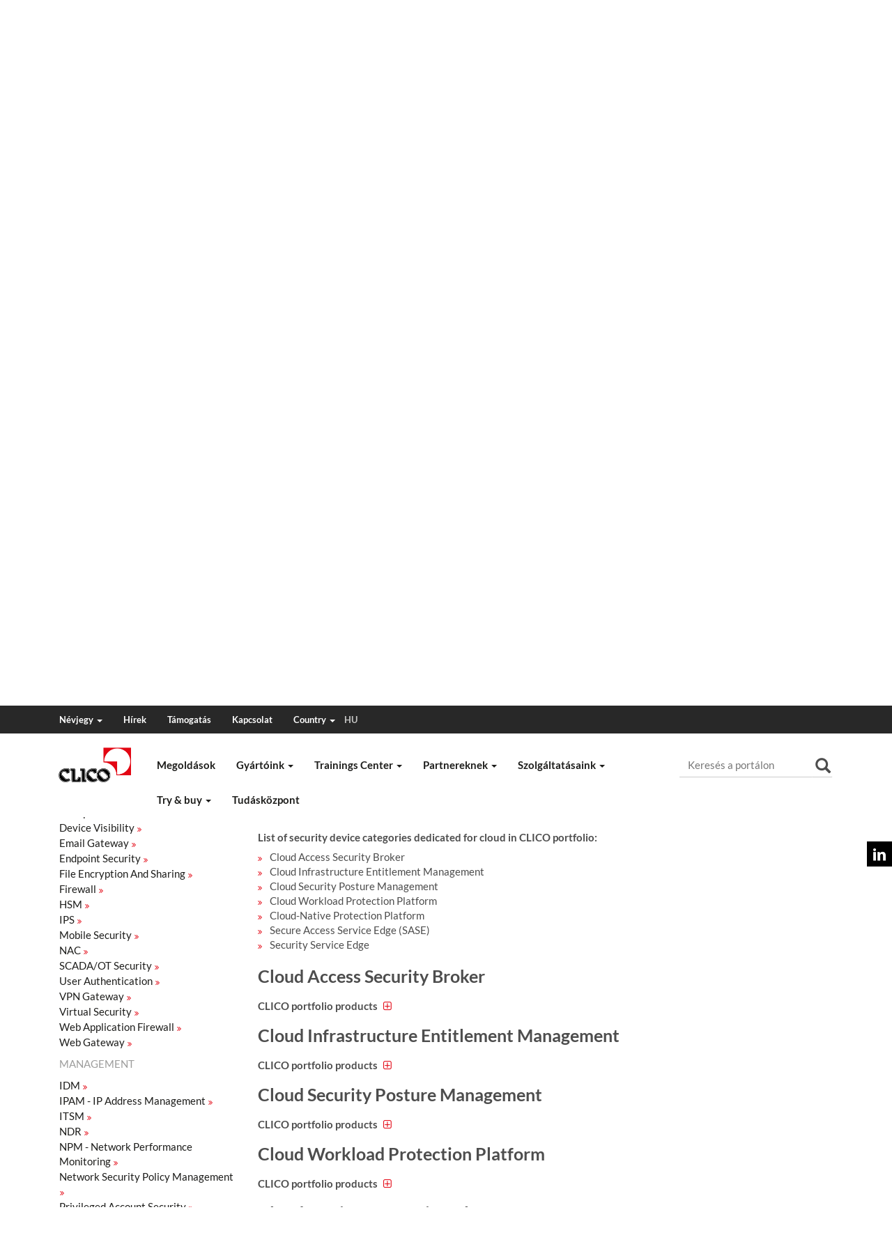

--- FILE ---
content_type: text/html;charset=utf-8
request_url: https://clico.hu/solutions?solution_type_id=st-cloud-security
body_size: 95030
content:
<!DOCTYPE html>
<html xmlns="http://www.w3.org/1999/xhtml" lang="hu" xml:lang="hu">

<head><meta http-equiv="Content-Type" content="text/html; charset=UTF-8" />
  <title>Megoldások — CLICO HU</title>
  <link rel="shortcut icon" type="image/x-icon" href="/++theme++clicotheme/favicon-32x32.ico" />
  <link rel="apple-touch-icon" href="/++theme++clicotheme/sygnet-57x57.png" />
  <link rel="apple-touch-icon-precomposed" sizes="192x192" href="/++theme++clicotheme/sygnet-192x192.png" />
  <link rel="apple-touch-icon-precomposed" sizes="180x180" href="/++theme++clicotheme/sygnet-180x180.png" />
  <link rel="apple-touch-icon-precomposed" sizes="167x167" href="/++theme++clicotheme/sygnet-167x167.png" />
  <link rel="apple-touch-icon-precomposed" sizes="152x152" href="/++theme++clicotheme/sygnet-152x152.png" />
  <link rel="apple-touch-icon-precomposed" sizes="144x144" href="/++theme++clicotheme/sygnet-144x144.png" />
  <link rel="apple-touch-icon-precomposed" sizes="114x114" href="/++theme++clicotheme/sygnet-114x114.png" />
  <link rel="apple-touch-icon-precomposed" sizes="72x72" href="/++theme++clicotheme/sygnet-72x72.png" />
  <link rel="apple-touch-icon-precomposed" sizes="57x57" href="/++theme++clicotheme/sygnet-57x57.png" />
  <link rel="apple-touch-icon-precomposed" href="/++theme++clicotheme/sygnet-57x57.png" />
<meta name="twitter:card" content="summary" /><meta property="og:site_name" content="CLICO HU" /><meta property="og:title" content="Megoldások" /><meta property="og:type" content="website" /><meta property="og:description" content="" /><meta property="og:url" content="https://clico.hu/solutions" /><meta property="og:image" content="https://clico.hu/logo.png" /><meta property="og:image:type" content="image/png" /><meta name="facebook-domain-verification" content="knr72ghsjexrkx17gyf9oigh53f4x4" /><meta name="viewport" content="width=device-width, initial-scale=1.0" /><meta name="generator" content="Plone - http://plone.com" /><link rel="stylesheet" href="https://clico.hu/++plone++production/++unique++2025-04-24T16:23:27.685641/default.css" data-bundle="production" /><link rel="stylesheet" href="https://clico.hu/++plone++clico.custom_hu/++unique++2025-06-26%2015%3A24%3A39.343530/clico.custom_hu.min.css" data-bundle="clico.custom_hu" /><link rel="stylesheet" href="https://clico.hu/++plone++clico.news/++unique++2025-06-26%2014%3A54%3A57.841325/clico.news.min.css" data-bundle="clico.news" /><link rel="stylesheet" href="https://clico.hu/++plone++clico.videotutorial/++unique++2025-06-26%2015%3A05%3A05.556389/clico.videotutorial.min.css" data-bundle="clico.videotutorial" /><link rel="stylesheet" href="https://clico.hu/++plone++collective.slick/++unique++2025-06-26%2015%3A36%3A07.782453/slick.css" data-bundle="collective-slick" /><link rel="stylesheet" href="https://clico.hu/++plone++static/++unique++2025-06-26%2015%3A48%3A29.798220/plone-fontello-compiled.css" data-bundle="plone-fontello" /><link rel="stylesheet" href="https://clico.hu/++plone++static/++unique++2025-06-26%2015%3A48%3A29.799221/plone-glyphicons-compiled.css" data-bundle="plone-glyphicons" /><link rel="stylesheet" href="https://clico.hu/++plone++clico.banner/++unique++2025-06-26%2014%3A57%3A18.306420/clico.banner.min.css" data-bundle="clico.banner" /><link rel="stylesheet" href="https://clico.hu/++plone++clico.training/++unique++2025-06-26%2015%3A00%3A17.815097/clico.training.min.css" data-bundle="clico.training" /><link rel="stylesheet" href="https://clico.hu/++plone++clico.vendor/++unique++2025-12-16%2012%3A50%3A59.098823/clico.vendor.min.css" data-bundle="clico.vendor" /><link rel="stylesheet" href="https://clico.hu//++theme++clicotheme/less/clico.theme.min.css" data-bundle="diazo" /><link rel="canonical" href="https://clico.hu/solutions" /><link rel="search" href="https://clico.hu/@@search" title="Search this site" /><script async="" src="https://www.googletagmanager.com/gtag/js?id=UA-173638221-1"></script><script>
      window.dataLayer = window.dataLayer || [];
      function gtag() { dataLayer.push(arguments); }
      gtag('js', new Date());
      gtag('config', 'UA-173638221-1');
    </script><script>(function (w, d, s, l, i) { w[l] = w[l] || []; w[l].push({ 'gtm.start': new Date().getTime(), event: 'gtm.js' }); var f = d.getElementsByTagName(s)[0], j = d.createElement(s), dl = l != 'dataLayer' ? '&l=' + l : ''; j.async = true; j.src = 'https://www.googletagmanager.com/gtm.js?id=' + i + dl; f.parentNode.insertBefore(j, f); })(window, document, 'script', 'dataLayer', 'GTM-WD9BGFM');</script><script type="text/javascript">
      _linkedin_partner_id = "2909162"; window._linkedin_data_partner_ids = window._linkedin_data_partner_ids || []; window._linkedin_data_partner_ids.push(_linkedin_partner_id);
    </script><script type="text/javascript">
      (function (l) { if (!l) { window.lintrk = function (a, b) { window.lintrk.q.push([a, b]) }; window.lintrk.q = [] } var s = document.getElementsByTagName("script")[0]; var b = document.createElement("script"); b.type = "text/javascript"; b.async = true; b.src = "https://snap.licdn.com/li.lms-analytics/insight.min.js"; s.parentNode.insertBefore(b, s); })(window.lintrk);
    </script><script>PORTAL_URL = 'https://clico.hu';</script><script type="text/javascript" src="https://clico.hu/++plone++production/++unique++2025-04-24T16:23:27.685641/default.js" data-bundle="production"></script><script type="text/javascript" src="https://clico.hu/++plone++clico.custom_hu/++unique++2025-06-26%2015%3A24%3A39.343530/clico.custom_hu.bundle.min.js" data-bundle="clico.custom_hu"></script><script type="text/javascript" src="https://clico.hu/++plone++clico.news/++unique++2025-06-26%2014%3A54%3A57.841325/clico.news.bundle.min.js" data-bundle="clico.news"></script><script type="text/javascript" src="https://clico.hu/++plone++clico.videotutorial/++unique++2025-06-26%2015%3A05%3A05.556389/clico.videotutorial.bundle.min.js" data-bundle="clico.videotutorial"></script><script type="text/javascript" src="https://clico.hu/++plone++collective.slick/++unique++2025-06-26%2015%3A36%3A07.782453/bundle.min.js" data-bundle="collective-slick"></script><script type="text/javascript" src="https://clico.hu/++plone++clico.banner/++unique++2025-06-26%2014%3A57%3A18.306420/clico.banner.bundle.min.js" data-bundle="clico.banner"></script><script type="text/javascript" src="https://clico.hu/++plone++clico.theme/++unique++2025-06-26%2015%3A07%3A25.786481/clico.theme.bundle.min.js" data-bundle="clico.theme"></script><script type="text/javascript" src="https://clico.hu/++plone++clico.training/++unique++2025-06-26%2015%3A00%3A17.815097/clico.training.bundle.min.js" data-bundle="clico.training"></script><script type="text/javascript" src="https://clico.hu/++plone++clico.vendor/++unique++2025-12-16%2012%3A50%3A59.098823/clico.vendor.bundle.min.js" data-bundle="clico.vendor"></script></head>

<body id="visual-portal-wrapper" class="frontend icons-on pat-markspeciallinks portaltype-solutiontypescontainer section-solutions site-Plone_hu template-solutions_view thumbs-on userrole-anonymous viewpermission-view" dir="ltr" data-base-url="https://clico.hu/solutions" data-view-url="https://clico.hu/solutions" data-portal-url="https://clico.hu" data-i18ncatalogurl="https://clico.hu/plonejsi18n" data-pat-markspeciallinks="{&quot;external_links_open_new_window&quot;: false, &quot;mark_special_links&quot;: true}" data-pat-plone-modal="{&quot;actionOptions&quot;: {&quot;displayInModal&quot;: false}}" data-pat-pickadate="{&quot;date&quot;: {&quot;selectYears&quot;: 200}, &quot;time&quot;: {&quot;interval&quot;: 5 } }"><section id="portal-toolbar">
  </section><div class="outer-wrapper">
    <header id="content-header" role="banner">
      <nav id="clico-header-menu" class="plone-navbar clico-navbar">
    <div class="container">

      <div class="plone-navbar-header clico-header">
        <button type="button" class="plone-navbar-toggle collapsed" data-toggle="collapse" data-target="#portal-header-nav">
          <span class="sr-only">Toggle navigation</span>
          <span class="icon-bar top-bar"></span>
          <span class="icon-bar middle-bar"></span>
          <span class="icon-bar bottom-bar"></span>
        </button>
      </div>

      <div class="plone-collapse plone-navbar-collapse" id="portal-header-nav">
        <ul class="plone-nav clico-nav plone-navbar-nav">
          
            

              <li class="dropdown">

                <a href="#" class="dropdown-toggle" data-toggle="dropdown" role="button" aria-haspopup="true" aria-expanded="false">Névjegy <span class="caret"></span></a>

                <ul class="dropdown-menu">
                  
                    <li><a title="Küldetés" href="https://clico.hu/about/mission">Küldetés</a></li>
                  
                    <li><a title="A vállalat története" href="https://clico.hu/about/history">A vállalat története</a></li>
                  
                    <li><a title="Tanúsítványok" href="https://clico.hu/about/certificates">Tanúsítványok</a></li>
                  
                    <li><a title="Jogi nyilatkozat" href="https://clico.hu/about/legalreservations">Jogi nyilatkozat</a></li>
                  
                    <li><a title="Karrier" href="https://clico.hu/about/career">Karrier</a></li>
                  
                </ul>

              </li>

            
            
          
            
            
              <li><a title="Hírek" href="https://clico.hu/news">Hírek</a></li>
            
          
            
            
              <li><a title="Támogatás" href="https://clico.hu/support">Támogatás</a></li>
            
          
            
            
              <li><a title="Kapcsolat" href="https://clico.hu/contact">Kapcsolat</a></li>
            
          

          <li class="dropdown">

            <a href="#" class="dropdown-toggle" data-toggle="dropdown" role="button" aria-haspopup="true" aria-expanded="false">
              Country <span class="caret"></span>
              <span class="curr-country-code">HU</span>
            </a>


            <ul class="dropdown-menu countries">
              
                
                  <li><a title="Albania" href="https://clico.si"><img src="https://clico.hu/++resource++country-flags/al.gif" /> - Albania</a></li>
                
              
                
                  <li><a title="Bosnia and Herzegovina" href="https://clico.hr"><img src="https://clico.hu/++resource++country-flags/ba.gif" /> - Bosnia and Herzegovina</a></li>
                
              
                
                  <li><a title="Bulgaria" href="https://clico.bg"><img src="https://clico.hu/++resource++country-flags/bg.gif" /> - Bulgaria</a></li>
                
              
                
                  <li><a title="Croatia" href="https://clico.hr"><img src="https://clico.hu/++resource++country-flags/hr.gif" /> - Croatia</a></li>
                
              
                
                  <li><a title="Czech Republic" href="https://clico.cz"><img src="https://clico.hu/++resource++country-flags/cz.gif" /> - Czech Republic</a></li>
                
              
                
                  <li><a title="Estonia" href="https://clico.ee"><img src="https://clico.hu/++resource++country-flags/ee.gif" /> - Estonia</a></li>
                
              
                
              
                
                  <li><a title="Hungary" href="https://clico.hu"><img src="https://clico.hu/++resource++country-flags/hu.gif" /> - Hungary</a></li>
                
              
                
              
                
                  <li><a title="Kosovo" href="https://clico.hr"><img src="https://clico.hu/++resource++country-flags/xk.gif" /> - Kosovo</a></li>
                
              
                
                  <li><a title="Latvia" href="https://clico.lv"><img src="https://clico.hu/++resource++country-flags/lv.gif" /> - Latvia</a></li>
                
              
                
                  <li><a title="Lithuania" href="https://clico.lt"><img src="https://clico.hu/++resource++country-flags/lt.gif" /> - Lithuania</a></li>
                
              
                
                  <li><a title="Macedonia" href="https://clico.rs"><img src="https://clico.hu/++resource++country-flags/mk.gif" /> - Macedonia</a></li>
                
              
                
                  <li><a title="Moldova" href="https://clico.ro"><img src="https://clico.hu/++resource++country-flags/md.gif" /> - Moldova</a></li>
                
              
                
                  <li><a title="Montenegro" href="https://clico.rs"><img src="https://clico.hu/++resource++country-flags/me.gif" /> - Montenegro</a></li>
                
              
                
                  <li><a title="Poland" href="https://clico.pl"><img src="https://clico.hu/++resource++country-flags/pl.gif" /> - Poland</a></li>
                
              
                
                  <li><a title="Romania" href="https://clico.ro"><img src="https://clico.hu/++resource++country-flags/ro.gif" /> - Romania</a></li>
                
              
                
                  <li><a title="Serbia" href="https://clico.rs"><img src="https://clico.hu/++resource++country-flags/rs.gif" /> - Serbia</a></li>
                
              
                
                  <li><a title="Slovakia" href="https://clico.sk"><img src="https://clico.hu/++resource++country-flags/sk.gif" /> - Slovakia</a></li>
                
              
                
                  <li><a title="Slovenia" href="https://clico.si"><img src="https://clico.hu/++resource++country-flags/si.gif" /> - Slovenia</a></li>
                
              
                
                  <li><a title="Ukraine" href="https://clico.ua"><img src="https://clico.hu/++resource++country-flags/ua.gif" /> - Ukraine</a></li>
                
              
            </ul>

          </li>

        </ul>

        <ul class="plone-nav clico-nav clico-nav-right plone-navbar-nav">
          
<!--
          <tal:cond condition="python: view.user_data['anonymous']">
            <li>
              <a title="Log in" href="{view/user_data/auth_url}" i18n:attributes="title" i18n:domain="plone">
                <i class="icon-torso"></i><span i18n:translate="Log in" i18n:domain="plone">Log in</span>
              </a>
            </li>
          </tal:cond>
          <tal:cond condition="python: not view.user_data['anonymous']">
            <li>
              <a title="Log out" href="{view/user_data/auth_url}" i18n:attributes="title" i18n:domain="plone">
                <i class="icon-torso"></i><span i18n:translate="Log out" i18n:domain="plone">Log out</span>
              </a>
            </li>
          </tal:cond>
-->
        </ul>
      </div>

    </div>
  </nav><div class="container">
        
      <div class="socialmedia-icon-bar">
    
    <a href="https://www.linkedin.com/company/clico-hungary" target="_blank" class="linkedin icon-linkedin"></a>
</div>



  



<div id="portal-header">
    






  <div id="clico-header">

    

    

    

    

    
      <!-- Google Tag Manager (noscript) -->
      <noscript><iframe src="https://www.googletagmanager.com/ns.html?id=GTM-WD9BGFM" height="0" width="0" style="display:none;visibility:hidden"></iframe></noscript>
      <!-- End Google Tag Manager (noscript) -->
    

    

    

    

    

    

    

    

  </div>



</div>

    
        
      </div>
    </header>
    <div id="mainnavigation-wrapper">
      <div class="container">
        <div id="mainnavigation">

  <p class="hiddenStructure">Navigation</p>
  <nav class="plone-navbar" id="portal-globalnav-wrapper">
    <div class="container">
      <div class="plone-navbar-header">
        <button type="button" class="plone-navbar-toggle collapsed" data-toggle="collapse" data-target="#portal-globalnav-collapse">
          <span class="sr-only">Toggle navigation</span>
          <span class="icon-bar"></span>
          <span class="icon-bar"></span>
          <span class="icon-bar"></span>
        </button>
      </div>

      <div class="plone-collapse plone-navbar-collapse" id="portal-globalnav-collapse">
        <ul class="plone-nav plone-navbar-nav" id="portal-globalnav">
            

              
                <!-- Menu generated in external module ie. clico.training -->
                

  
    <li id="portaltab-solutions">
        <a href="https://clico.hu/solutions">
          Megoldások
<!--          <span class="caret"></span>-->
        </a>
    </li>
  



              
              

            

              
                <!-- Menu generated in external module ie. clico.training -->
                

  

    <li class="dropdown" id="portaltab-vendors">

      <a href="#" class="dropdown-toggle" data-toggle="dropdown" role="button" aria-haspopup="true" aria-expanded="false">Gyártóink <span class="caret"></span></a>

      <ul class="dropdown-menu">

        
          <li id="portaltab-arista-networks">
              <a href="https://clico.hu/vendors/arista-networks">
                Arista Networks
              </a>
          </li>
        
          <li id="portaltab-armis">
              <a href="https://clico.hu/vendors/armis">
                Armis
              </a>
          </li>
        
          <li id="portaltab-black-duck">
              <a href="https://clico.hu/vendors/black-duck">
                Black Duck
              </a>
          </li>
        
          <li id="portaltab-cloudflare">
              <a href="https://clico.hu/vendors/cloudflare">
                Cloudflare
              </a>
          </li>
        
          <li id="portaltab-cloudian">
              <a href="https://clico.hu/vendors/cloudian">
                Cloudian
              </a>
          </li>
        
          <li id="portaltab-cryptme">
              <a href="https://clico.hu/vendors/cryptme">
                Cryptme
              </a>
          </li>
        
          <li id="portaltab-cyberark">
              <a href="https://clico.hu/vendors/cyberark">
                CyberArk
              </a>
          </li>
        
          <li id="portaltab-digi-international-1">
              <a href="https://clico.hu/vendors/digi-international-1">
                DIGI International
              </a>
          </li>
        
          <li id="portaltab-elastic">
              <a href="https://clico.hu/vendors/elastic">
                Elastic
              </a>
          </li>
        
          <li id="portaltab-entrust">
              <a href="https://clico.hu/vendors/entrust">
                Entrust
              </a>
          </li>
        
          <li id="portaltab-exabeam">
              <a href="https://clico.hu/vendors/exabeam">
                Exabeam
              </a>
          </li>
        
          <li id="portaltab-fidelis">
              <a href="https://clico.hu/vendors/fidelis">
                Fidelis Security
              </a>
          </li>
        
          <li id="portaltab-forcepoint">
              <a href="https://clico.hu/vendors/forcepoint">
                Forcepoint
              </a>
          </li>
        
          <li id="portaltab-forescout">
              <a href="https://clico.hu/vendors/forescout">
                Forescout
              </a>
          </li>
        
          <li id="portaltab-greycortex">
              <a href="https://clico.hu/vendors/greycortex">
                GREYCORTEX
              </a>
          </li>
        
          <li id="portaltab-imperva">
              <a href="https://clico.hu/vendors/imperva">
                Imperva
              </a>
          </li>
        
          <li id="portaltab-juniper-networks">
              <a href="https://clico.hu/vendors/juniper-networks">
                Juniper Networks
              </a>
          </li>
        
          <li id="portaltab-microsens">
              <a href="https://clico.hu/vendors/microsens">
                MICROSENS
              </a>
          </li>
        
          <li id="portaltab-netskope">
              <a href="https://clico.hu/vendors/netskope">
                Netskope
              </a>
          </li>
        
          <li id="portaltab-nextsense">
              <a href="https://clico.hu/vendors/nextsense">
                NextSense
              </a>
          </li>
        
          <li id="portaltab-niagara-networks">
              <a href="https://clico.hu/vendors/niagara-networks">
                Niagara Networks
              </a>
          </li>
        
          <li id="portaltab-opengear-a-digi-vallalatcsoport-resze">
              <a href="https://clico.hu/vendors/opengear-a-digi-vallalatcsoport-resze">
                Opengear (a DIGI vállalatcsoport része)
              </a>
          </li>
        
          <li id="portaltab-palo-alto-networks">
              <a href="https://clico.hu/vendors/palo-alto-networks">
                Palo Alto Networks
              </a>
          </li>
        
          <li id="portaltab-pointsharp">
              <a href="https://clico.hu/vendors/pointsharp">
                Pointsharp (Cryptshare)
              </a>
          </li>
        
          <li id="portaltab-radware">
              <a href="https://clico.hu/vendors/radware">
                Radware
              </a>
          </li>
        
          <li id="portaltab-rapid7">
              <a href="https://clico.hu/vendors/rapid7">
                Rapid7
              </a>
          </li>
        
          <li id="portaltab-recordedfuture">
              <a href="https://clico.hu/vendors/recordedfuture">
                Recorded Future
              </a>
          </li>
        
          <li id="portaltab-rubrik">
              <a href="https://clico.hu/vendors/rubrik">
                Rubrik Security Cloud
              </a>
          </li>
        
          <li id="portaltab-ruckus-wireless">
              <a href="https://clico.hu/vendors/ruckus-wireless">
                Ruckus Networks
              </a>
          </li>
        
          <li id="portaltab-sailpoint-technologies">
              <a href="https://clico.hu/vendors/sailpoint-technologies">
                SailPoint Technologies
              </a>
          </li>
        
          <li id="portaltab-scirge">
              <a href="https://clico.hu/vendors/scirge">
                SCIRGE
              </a>
          </li>
        
          <li id="portaltab-sentinelone-3">
              <a href="https://clico.hu/vendors/sentinelone-3">
                SentinelOne
              </a>
          </li>
        
          <li id="portaltab-silverfort">
              <a href="https://clico.hu/vendors/silverfort">
                Silverfort
              </a>
          </li>
        
          <li id="portaltab-thales">
              <a href="https://clico.hu/vendors/thales">
                Thales
              </a>
          </li>
        
          <li id="portaltab-tufin-technologies">
              <a href="https://clico.hu/vendors/tufin-technologies">
                Tufin
              </a>
          </li>
        
          <li id="portaltab-txone-networks">
              <a href="https://clico.hu/vendors/txone-networks">
                TXOne Networks
              </a>
          </li>
        
          <li id="portaltab-varonis">
              <a href="https://clico.hu/vendors/varonis">
                Varonis
              </a>
          </li>
        
          <li id="portaltab-vectra">
              <a href="https://clico.hu/vendors/vectra">
                Vectra
              </a>
          </li>
        
          <li id="portaltab-xm-cyber">
              <a href="https://clico.hu/vendors/xm-cyber">
                XM Cyber
              </a>
          </li>
        
          <li id="portaltab-yubico">
              <a href="https://clico.hu/vendors/yubico">
                Yubico
              </a>
          </li>
        
          <li id="portaltab-zscaler">
              <a href="https://clico.hu/vendors/zscaler">
                Zscaler
              </a>
          </li>
        

      </ul>
    </li>

  



              
              

            

              
                <!-- Menu generated in external module ie. clico.training -->
                

  

    <li class="dropdown" id="portaltab-trainings">

      <a href="#" class="dropdown-toggle" data-toggle="dropdown" role="button" aria-haspopup="true" aria-expanded="false">Trainings Center <span class="caret"></span></a>

      <ul class="dropdown-menu">

        
          <li id="portaltab-konzultacio">
              <a href="https://clico.hu/trainings/konzultacio">
                Authorized trainings
              </a>
          </li>
        
          <li id="portaltab-regulations">
              <a href="https://clico.hu/trainings/regulations">
                Regulations
              </a>
          </li>
        
          <li id="portaltab-course-descriptions">
              <a href="https://clico.hu/trainings/course-descriptions">
                Course descriptions
              </a>
          </li>
        
          <li id="portaltab-incident-response-trainings">
              <a href="https://clico.hu/trainings/incident-response-trainings">
                Incident Response Trainings
              </a>
          </li>
        

      </ul>
    </li>

  



              
              

            

              
              

                
                  <!-- Menu with submenu elements -->
                  <li class="dropdown" id="portaltab-partners">
                    <a href="#" class="dropdown-toggle" data-toggle="dropdown" role="button" aria-haspopup="true" aria-expanded="false">Partnereknek <span class="caret"></span></a>

                    <ul class="dropdown-menu">

                      
                        <li id="portaltab-partnerbenefits">
                            <a href="https://clico.hu/partners/partnerbenefits">
                              Miért jó Clico partnernek lenni?
                            </a>
                        </li>
                      

                    </ul>
                  </li>

                
                

              

            

              
              

                
                  <!-- Menu with submenu elements -->
                  <li class="dropdown" id="portaltab-services">
                    <a href="#" class="dropdown-toggle" data-toggle="dropdown" role="button" aria-haspopup="true" aria-expanded="false">Szolgáltatásaink <span class="caret"></span></a>

                    <ul class="dropdown-menu">

                      
                        <li id="portaltab-aboutservices">
                            <a href="https://clico.hu/services/aboutservices">
                              Szolgáltatások áttekintése
                            </a>
                        </li>
                      
                        <li id="portaltab-professionalservices">
                            <a href="https://clico.hu/services/professionalservices">
                              Szakmai támogatás
                            </a>
                        </li>
                      

                    </ul>
                  </li>

                
                

              

            

              
              

                
                  <!-- Menu with submenu elements -->
                  <li class="dropdown" id="portaltab-tryandtest">
                    <a href="#" class="dropdown-toggle" data-toggle="dropdown" role="button" aria-haspopup="true" aria-expanded="false">Try &amp; buy <span class="caret"></span></a>

                    <ul class="dropdown-menu">

                      
                        <li id="portaltab-tatform">
                            <a href="https://clico.hu/tryandtest/tatform">
                              Try &amp; buy
                            </a>
                        </li>
                      

                    </ul>
                  </li>

                
                

              

            

              
              

                
                

                  <!-- Menu without submenu elements -->
                  <li id="portaltab-tudaskozpont">
                      <a href="https://tudaskozpont.clico.hu">
                        Tudásközpont
                      </a>
                  </li>

                

              

            
        </ul>
      </div>
    </div>
  </nav>
  <!-- <div tal:replace="structure python: context.unrestrictedTraverse('@@clicosolutionsmenu')()">
  </div> -->



<div id="portal-searchbox">

    <form id="searchGadget_form" action="https://clico.hu/@@search" role="search" data-pat-livesearch="ajaxUrl:https://clico.hu/@@ajax-search" class="pat-livesearch">

        <div class="LSBox">
          <label class="hiddenStructure" for="searchGadget">Keresés</label>

          <div class="searchSection">
              <input id="searchbox_currentfolder_only" class="noborder" type="checkbox" name="path" value="/Plone_hu/solutions" />
              <label for="searchbox_currentfolder_only" style="cursor: pointer">Csak az aktuális részben</label>
          </div>

          <input name="SearchableText" type="text" size="18" id="searchGadget" title="Keresés a portálon" placeholder="Keresés a portálon" class="searchField" />

          <input type="submit" value="Keresés" />

          <button type="submit" value=""><i class="glyphicon glyphicon-search"></i></button>

         </div>
    </form>

    <div id="portal-advanced-search" class="hiddenStructure">
        <a href="https://clico.hu/@@search">Haladó keresés</a>
    </div>

</div>



  <a id="portal-logo" title="CLICO HU" href="https://clico.hu">

     <img src="https://clico.hu/++plone++clico.theme/clico_logo.png" alt="CLICO HU" title="CLICO HU" />
  </a>


</div>
      </div>
    </div>
    <div id="above-content-banner-wrapper"></div>
    <div id="above-content-wrapper" class="container">
      <div id="viewlet-above-content">

  <div id="solution-types-top-menu">

    <div class="st-menu-container">

      <div class="st-menu-header">
        <a href="https://clico.hu/solutions" class="clico-link">
          <span>Solutions map</span><i class="icon-angle-double-right"></i>
        </a>
      </div>

      <div class="st-menu-content st-menu-accordion">
        <div class="panel-group" id="accordion" role="tablist" aria-multiselectable="true">
          

            <div class="panel panel-default">

              <div class="panel-heading" role="tab" id="heading-&lt;bound method Iterator.number of &lt;Products.PageTemplates.engine.RepeatItem object at 0x7f11e1844250&gt;&gt;">
                <h4 class="panel-title">
                  <a role="button" data-toggle="collapse" data-parent="#accordion" href="#collapse-&lt;bound method Iterator.number of &lt;Products.PageTemplates.engine.RepeatItem object at 0x7f11e1844250&gt;&gt;" aria-expanded="true" aria-controls="collapse-&lt;bound method Iterator.number of &lt;Products.PageTemplates.engine.RepeatItem object at 0x7f11e1844250&gt;&gt;">
                    Networks<i class="icon-angle-double-right"></i>
                  </a>
                </h4>
              </div>

              <div id="collapse-&lt;bound method Iterator.number of &lt;Products.PageTemplates.engine.RepeatItem object at 0x7f11e1844250&gt;&gt;" class="panel-collapse collapse" role="tabpanel" aria-labelledby="heading-&lt;bound method Iterator.number of &lt;Products.PageTemplates.engine.RepeatItem object at 0x7f11e1844250&gt;&gt;">
                <div class="panel-body">

                  <ul>

                    
                      <li class="st-name">
                        <span data-st-id="st-network-packet-broker" class="smp-item text-capitalize">
                          Network Packet Broker
                          <i class="icon-angle-double-right"></i>
                        </span>
                      </li>
                    
                      <li class="st-name">
                        <span data-st-id="st-network-routers" class="smp-item text-capitalize">
                          Network routers
                          <i class="icon-angle-double-right"></i>
                        </span>
                      </li>
                    
                      <li class="st-name">
                        <span data-st-id="st-network-switches" class="smp-item text-capitalize">
                          Network switches
                          <i class="icon-angle-double-right"></i>
                        </span>
                      </li>
                    
                      <li class="st-name">
                        <span data-st-id="st-wireless-networks" class="smp-item text-capitalize">
                          WLAN
                          <i class="icon-angle-double-right"></i>
                        </span>
                      </li>
                    

                  </ul>

                </div>
              </div>

            </div>

          

            <div class="panel panel-default">

              <div class="panel-heading" role="tab" id="heading-&lt;bound method Iterator.number of &lt;Products.PageTemplates.engine.RepeatItem object at 0x7f11e1844250&gt;&gt;">
                <h4 class="panel-title">
                  <a role="button" data-toggle="collapse" data-parent="#accordion" href="#collapse-&lt;bound method Iterator.number of &lt;Products.PageTemplates.engine.RepeatItem object at 0x7f11e1844250&gt;&gt;" aria-expanded="true" aria-controls="collapse-&lt;bound method Iterator.number of &lt;Products.PageTemplates.engine.RepeatItem object at 0x7f11e1844250&gt;&gt;">
                    Security<i class="icon-angle-double-right"></i>
                  </a>
                </h4>
              </div>

              <div id="collapse-&lt;bound method Iterator.number of &lt;Products.PageTemplates.engine.RepeatItem object at 0x7f11e1844250&gt;&gt;" class="panel-collapse collapse" role="tabpanel" aria-labelledby="heading-&lt;bound method Iterator.number of &lt;Products.PageTemplates.engine.RepeatItem object at 0x7f11e1844250&gt;&gt;">
                <div class="panel-body">

                  <ul>

                    
                      <li class="st-name">
                        <span data-st-id="st-anti-ddos" class="smp-item text-capitalize">
                          Anti-DDoS
                          <i class="icon-angle-double-right"></i>
                        </span>
                      </li>
                    
                      <li class="st-name">
                        <span data-st-id="st-anti-malware-sandbox" class="smp-item text-capitalize">
                          Anti-malware Sandbox
                          <i class="icon-angle-double-right"></i>
                        </span>
                      </li>
                    
                      <li class="st-name">
                        <span data-st-id="st-app-delivery-controller" class="smp-item text-capitalize">
                          Application Delivery Controller
                          <i class="icon-angle-double-right"></i>
                        </span>
                      </li>
                    
                      <li class="st-name">
                        <span data-st-id="st-backup" class="smp-item text-capitalize">
                          Backup &amp; Storage
                          <i class="icon-angle-double-right"></i>
                        </span>
                      </li>
                    
                      <li class="st-name">
                        <span data-st-id="st-cloud-security" class="smp-item text-capitalize">
                          Cloud Security
                          <i class="icon-angle-double-right"></i>
                        </span>
                      </li>
                    
                      <li class="st-name">
                        <span data-st-id="st-dlp" class="smp-item text-capitalize">
                          DLP
                          <i class="icon-angle-double-right"></i>
                        </span>
                      </li>
                    
                      <li class="st-name">
                        <span data-st-id="st-data-encryption" class="smp-item text-capitalize">
                          Data Encryption
                          <i class="icon-angle-double-right"></i>
                        </span>
                      </li>
                    
                      <li class="st-name">
                        <span data-st-id="st-dspm" class="smp-item text-capitalize">
                          Data Security Posture Management (DSPM)
                          <i class="icon-angle-double-right"></i>
                        </span>
                      </li>
                    
                      <li class="st-name">
                        <span data-st-id="st-database-security" class="smp-item text-capitalize">
                          Database Security
                          <i class="icon-angle-double-right"></i>
                        </span>
                      </li>
                    
                      <li class="st-name">
                        <span data-st-id="st-deception" class="smp-item text-capitalize">
                          Deception
                          <i class="icon-angle-double-right"></i>
                        </span>
                      </li>
                    
                      <li class="st-name">
                        <span data-st-id="st-device-visibility" class="smp-item text-capitalize">
                          Device visibility
                          <i class="icon-angle-double-right"></i>
                        </span>
                      </li>
                    
                      <li class="st-name">
                        <span data-st-id="st-email-gateway" class="smp-item text-capitalize">
                          Email Gateway
                          <i class="icon-angle-double-right"></i>
                        </span>
                      </li>
                    
                      <li class="st-name">
                        <span data-st-id="st-endpoint-security" class="smp-item text-capitalize">
                          Endpoint security
                          <i class="icon-angle-double-right"></i>
                        </span>
                      </li>
                    
                      <li class="st-name">
                        <span data-st-id="st-file-enc-and-sharing" class="smp-item text-capitalize">
                          File Encryption and Sharing
                          <i class="icon-angle-double-right"></i>
                        </span>
                      </li>
                    
                      <li class="st-name">
                        <span data-st-id="st-firewall" class="smp-item text-capitalize">
                          Firewall
                          <i class="icon-angle-double-right"></i>
                        </span>
                      </li>
                    
                      <li class="st-name">
                        <span data-st-id="st-hsm" class="smp-item text-capitalize">
                          HSM
                          <i class="icon-angle-double-right"></i>
                        </span>
                      </li>
                    
                      <li class="st-name">
                        <span data-st-id="st-ips" class="smp-item text-capitalize">
                          IPS
                          <i class="icon-angle-double-right"></i>
                        </span>
                      </li>
                    
                      <li class="st-name">
                        <span data-st-id="st-mobile-security" class="smp-item text-capitalize">
                          Mobile security
                          <i class="icon-angle-double-right"></i>
                        </span>
                      </li>
                    
                      <li class="st-name">
                        <span data-st-id="st-nac" class="smp-item text-capitalize">
                          NAC
                          <i class="icon-angle-double-right"></i>
                        </span>
                      </li>
                    
                      <li class="st-name">
                        <span data-st-id="st-scada" class="smp-item text-capitalize">
                          SCADA/OT Security
                          <i class="icon-angle-double-right"></i>
                        </span>
                      </li>
                    
                      <li class="st-name">
                        <span data-st-id="st-user-auth" class="smp-item text-capitalize">
                          User Authentication
                          <i class="icon-angle-double-right"></i>
                        </span>
                      </li>
                    
                      <li class="st-name">
                        <span data-st-id="st-vpn-gateway" class="smp-item text-capitalize">
                          VPN Gateway
                          <i class="icon-angle-double-right"></i>
                        </span>
                      </li>
                    
                      <li class="st-name">
                        <span data-st-id="st-virtual-security" class="smp-item text-capitalize">
                          Virtual Security
                          <i class="icon-angle-double-right"></i>
                        </span>
                      </li>
                    
                      <li class="st-name">
                        <span data-st-id="st-web-app-firewall" class="smp-item text-capitalize">
                          Web Application Firewall
                          <i class="icon-angle-double-right"></i>
                        </span>
                      </li>
                    
                      <li class="st-name">
                        <span data-st-id="st-web-gateway" class="smp-item text-capitalize">
                          Web Gateway
                          <i class="icon-angle-double-right"></i>
                        </span>
                      </li>
                    

                  </ul>

                </div>
              </div>

            </div>

          

            <div class="panel panel-default">

              <div class="panel-heading" role="tab" id="heading-&lt;bound method Iterator.number of &lt;Products.PageTemplates.engine.RepeatItem object at 0x7f11e1844250&gt;&gt;">
                <h4 class="panel-title">
                  <a role="button" data-toggle="collapse" data-parent="#accordion" href="#collapse-&lt;bound method Iterator.number of &lt;Products.PageTemplates.engine.RepeatItem object at 0x7f11e1844250&gt;&gt;" aria-expanded="true" aria-controls="collapse-&lt;bound method Iterator.number of &lt;Products.PageTemplates.engine.RepeatItem object at 0x7f11e1844250&gt;&gt;">
                    Management<i class="icon-angle-double-right"></i>
                  </a>
                </h4>
              </div>

              <div id="collapse-&lt;bound method Iterator.number of &lt;Products.PageTemplates.engine.RepeatItem object at 0x7f11e1844250&gt;&gt;" class="panel-collapse collapse" role="tabpanel" aria-labelledby="heading-&lt;bound method Iterator.number of &lt;Products.PageTemplates.engine.RepeatItem object at 0x7f11e1844250&gt;&gt;">
                <div class="panel-body">

                  <ul>

                    
                      <li class="st-name">
                        <span data-st-id="st-ms-idm" class="smp-item text-capitalize">
                          IDM
                          <i class="icon-angle-double-right"></i>
                        </span>
                      </li>
                    
                      <li class="st-name">
                        <span data-st-id="st-ms-ipam" class="smp-item text-capitalize">
                          IPAM - IP Address Management
                          <i class="icon-angle-double-right"></i>
                        </span>
                      </li>
                    
                      <li class="st-name">
                        <span data-st-id="st-ms-itsm" class="smp-item text-capitalize">
                          ITSM
                          <i class="icon-angle-double-right"></i>
                        </span>
                      </li>
                    
                      <li class="st-name">
                        <span data-st-id="st-ms-nba" class="smp-item text-capitalize">
                          NDR
                          <i class="icon-angle-double-right"></i>
                        </span>
                      </li>
                    
                      <li class="st-name">
                        <span data-st-id="st-ms-npm" class="smp-item text-capitalize">
                          NPM - Network Performance Monitoring
                          <i class="icon-angle-double-right"></i>
                        </span>
                      </li>
                    
                      <li class="st-name">
                        <span data-st-id="st-ms-change-mgt" class="smp-item text-capitalize">
                          Network Security Policy Management
                          <i class="icon-angle-double-right"></i>
                        </span>
                      </li>
                    
                      <li class="st-name">
                        <span data-st-id="st-ms-pas" class="smp-item text-capitalize">
                          Privileged Account Security
                          <i class="icon-angle-double-right"></i>
                        </span>
                      </li>
                    
                      <li class="st-name">
                        <span data-st-id="st-ms-siem" class="smp-item text-capitalize">
                          SIEM
                          <i class="icon-angle-double-right"></i>
                        </span>
                      </li>
                    
                      <li class="st-name">
                        <span data-st-id="st-ms-soar-soc" class="smp-item text-capitalize">
                          SOAR/SOC
                          <i class="icon-angle-double-right"></i>
                        </span>
                      </li>
                    
                      <li class="st-name">
                        <span data-st-id="st-ms-ueba" class="smp-item text-capitalize">
                          UEBA
                          <i class="icon-angle-double-right"></i>
                        </span>
                      </li>
                    
                      <li class="st-name">
                        <span data-st-id="st-ms-vul-mgt" class="smp-item text-capitalize">
                          Vulnerability Management
                          <i class="icon-angle-double-right"></i>
                        </span>
                      </li>
                    

                  </ul>

                </div>
              </div>

            </div>

          
        </div>
      </div>

      <div class="st-menu-content">
        
          <div class="st-menu-list st-col-0">
            <ul>
              <li class="cat-name">Networks</li>

              
                <li class="st-name">
                  <span data-st-id="st-network-packet-broker" class="smp-item text-capitalize">
                    Network Packet Broker
                    <i class="icon-angle-double-right"></i>
                  </span>
                </li>
              
                <li class="st-name">
                  <span data-st-id="st-network-routers" class="smp-item text-capitalize">
                    Network routers
                    <i class="icon-angle-double-right"></i>
                  </span>
                </li>
              
                <li class="st-name">
                  <span data-st-id="st-network-switches" class="smp-item text-capitalize">
                    Network switches
                    <i class="icon-angle-double-right"></i>
                  </span>
                </li>
              
                <li class="st-name">
                  <span data-st-id="st-wireless-networks" class="smp-item text-capitalize">
                    WLAN
                    <i class="icon-angle-double-right"></i>
                  </span>
                </li>
              

            </ul>
          </div>
        
          <div class="st-menu-list st-col-1">
            <ul>
              <li class="cat-name">Security</li>

              
                <li class="st-name">
                  <span data-st-id="st-anti-ddos" class="smp-item text-capitalize">
                    Anti-DDoS
                    <i class="icon-angle-double-right"></i>
                  </span>
                </li>
              
                <li class="st-name">
                  <span data-st-id="st-anti-malware-sandbox" class="smp-item text-capitalize">
                    Anti-malware Sandbox
                    <i class="icon-angle-double-right"></i>
                  </span>
                </li>
              
                <li class="st-name">
                  <span data-st-id="st-app-delivery-controller" class="smp-item text-capitalize">
                    Application Delivery Controller
                    <i class="icon-angle-double-right"></i>
                  </span>
                </li>
              
                <li class="st-name">
                  <span data-st-id="st-backup" class="smp-item text-capitalize">
                    Backup &amp; Storage
                    <i class="icon-angle-double-right"></i>
                  </span>
                </li>
              
                <li class="st-name">
                  <span data-st-id="st-cloud-security" class="smp-item text-capitalize">
                    Cloud Security
                    <i class="icon-angle-double-right"></i>
                  </span>
                </li>
              
                <li class="st-name">
                  <span data-st-id="st-dlp" class="smp-item text-capitalize">
                    DLP
                    <i class="icon-angle-double-right"></i>
                  </span>
                </li>
              
                <li class="st-name">
                  <span data-st-id="st-data-encryption" class="smp-item text-capitalize">
                    Data Encryption
                    <i class="icon-angle-double-right"></i>
                  </span>
                </li>
              
                <li class="st-name">
                  <span data-st-id="st-dspm" class="smp-item text-capitalize">
                    Data Security Posture Management (DSPM)
                    <i class="icon-angle-double-right"></i>
                  </span>
                </li>
              
                <li class="st-name">
                  <span data-st-id="st-database-security" class="smp-item text-capitalize">
                    Database Security
                    <i class="icon-angle-double-right"></i>
                  </span>
                </li>
              
                <li class="st-name">
                  <span data-st-id="st-deception" class="smp-item text-capitalize">
                    Deception
                    <i class="icon-angle-double-right"></i>
                  </span>
                </li>
              
                <li class="st-name">
                  <span data-st-id="st-device-visibility" class="smp-item text-capitalize">
                    Device visibility
                    <i class="icon-angle-double-right"></i>
                  </span>
                </li>
              
                <li class="st-name">
                  <span data-st-id="st-email-gateway" class="smp-item text-capitalize">
                    Email Gateway
                    <i class="icon-angle-double-right"></i>
                  </span>
                </li>
              
                <li class="st-name">
                  <span data-st-id="st-endpoint-security" class="smp-item text-capitalize">
                    Endpoint security
                    <i class="icon-angle-double-right"></i>
                  </span>
                </li>
              
                <li class="st-name">
                  <span data-st-id="st-file-enc-and-sharing" class="smp-item text-capitalize">
                    File Encryption and Sharing
                    <i class="icon-angle-double-right"></i>
                  </span>
                </li>
              
                <li class="st-name">
                  <span data-st-id="st-firewall" class="smp-item text-capitalize">
                    Firewall
                    <i class="icon-angle-double-right"></i>
                  </span>
                </li>
              
                <li class="st-name">
                  <span data-st-id="st-hsm" class="smp-item text-capitalize">
                    HSM
                    <i class="icon-angle-double-right"></i>
                  </span>
                </li>
              
                <li class="st-name">
                  <span data-st-id="st-ips" class="smp-item text-capitalize">
                    IPS
                    <i class="icon-angle-double-right"></i>
                  </span>
                </li>
              
                <li class="st-name">
                  <span data-st-id="st-mobile-security" class="smp-item text-capitalize">
                    Mobile security
                    <i class="icon-angle-double-right"></i>
                  </span>
                </li>
              
                <li class="st-name">
                  <span data-st-id="st-nac" class="smp-item text-capitalize">
                    NAC
                    <i class="icon-angle-double-right"></i>
                  </span>
                </li>
              
                <li class="st-name">
                  <span data-st-id="st-scada" class="smp-item text-capitalize">
                    SCADA/OT Security
                    <i class="icon-angle-double-right"></i>
                  </span>
                </li>
              
                <li class="st-name">
                  <span data-st-id="st-user-auth" class="smp-item text-capitalize">
                    User Authentication
                    <i class="icon-angle-double-right"></i>
                  </span>
                </li>
              
                <li class="st-name">
                  <span data-st-id="st-vpn-gateway" class="smp-item text-capitalize">
                    VPN Gateway
                    <i class="icon-angle-double-right"></i>
                  </span>
                </li>
              
                <li class="st-name">
                  <span data-st-id="st-virtual-security" class="smp-item text-capitalize">
                    Virtual Security
                    <i class="icon-angle-double-right"></i>
                  </span>
                </li>
              
                <li class="st-name">
                  <span data-st-id="st-web-app-firewall" class="smp-item text-capitalize">
                    Web Application Firewall
                    <i class="icon-angle-double-right"></i>
                  </span>
                </li>
              
                <li class="st-name">
                  <span data-st-id="st-web-gateway" class="smp-item text-capitalize">
                    Web Gateway
                    <i class="icon-angle-double-right"></i>
                  </span>
                </li>
              

            </ul>
          </div>
        
          <div class="st-menu-list st-col-2">
            <ul>
              <li class="cat-name">Management</li>

              
                <li class="st-name">
                  <span data-st-id="st-ms-idm" class="smp-item text-capitalize">
                    IDM
                    <i class="icon-angle-double-right"></i>
                  </span>
                </li>
              
                <li class="st-name">
                  <span data-st-id="st-ms-ipam" class="smp-item text-capitalize">
                    IPAM - IP Address Management
                    <i class="icon-angle-double-right"></i>
                  </span>
                </li>
              
                <li class="st-name">
                  <span data-st-id="st-ms-itsm" class="smp-item text-capitalize">
                    ITSM
                    <i class="icon-angle-double-right"></i>
                  </span>
                </li>
              
                <li class="st-name">
                  <span data-st-id="st-ms-nba" class="smp-item text-capitalize">
                    NDR
                    <i class="icon-angle-double-right"></i>
                  </span>
                </li>
              
                <li class="st-name">
                  <span data-st-id="st-ms-npm" class="smp-item text-capitalize">
                    NPM - Network Performance Monitoring
                    <i class="icon-angle-double-right"></i>
                  </span>
                </li>
              
                <li class="st-name">
                  <span data-st-id="st-ms-change-mgt" class="smp-item text-capitalize">
                    Network Security Policy Management
                    <i class="icon-angle-double-right"></i>
                  </span>
                </li>
              
                <li class="st-name">
                  <span data-st-id="st-ms-pas" class="smp-item text-capitalize">
                    Privileged Account Security
                    <i class="icon-angle-double-right"></i>
                  </span>
                </li>
              
                <li class="st-name">
                  <span data-st-id="st-ms-siem" class="smp-item text-capitalize">
                    SIEM
                    <i class="icon-angle-double-right"></i>
                  </span>
                </li>
              
                <li class="st-name">
                  <span data-st-id="st-ms-soar-soc" class="smp-item text-capitalize">
                    SOAR/SOC
                    <i class="icon-angle-double-right"></i>
                  </span>
                </li>
              
                <li class="st-name">
                  <span data-st-id="st-ms-ueba" class="smp-item text-capitalize">
                    UEBA
                    <i class="icon-angle-double-right"></i>
                  </span>
                </li>
              
                <li class="st-name">
                  <span data-st-id="st-ms-vul-mgt" class="smp-item text-capitalize">
                    Vulnerability Management
                    <i class="icon-angle-double-right"></i>
                  </span>
                </li>
              

            </ul>
          </div>
        
      </div>

    </div>

  </div>



  <div class="col-lg-12 col-md-12 col-sm-12 col-xs-12 banner-main-container">

    
      
    

  </div>




<nav id="portal-breadcrumbs" class="plone-breadcrumb">

  <div class="container box-shadow-top-light">

    <span id="breadcrumbs-you-are-here" class="hiddenStructure">Ön itt áll:</span>

    <ol aria-labelledby="breadcrumbs-you-are-here">

      <li id="breadcrumbs-home">
        <a href="https://clico.hu">Főoldal</a>
        <i class="icon-angle-double-right lightgray"></i>
      </li>

      <li id="breadcrumbs-1">
        
          
          

          <span id="breadcrumbs-current">Megoldások</span>
        
      </li>

    </ol>

  </div>

</nav>


  <div class="col-lg-12 col-md-12 col-sm-12 col-xs-12 viewlet-solution-vendors">

    <img class="slick-prev" src="++plone++clico.theme/carousel_arrow_left.svg" />

    <div id="sm_solution_vendors">

      
        <div>
          <a href="https://clico.hu/vendors/arista-networks"><img data-lazy="https://clico.hu/vendors/arista-networks/@@images/vendor_logo" title="Arista Networks" /></a>
        </div>
      
        <div>
          <a href="https://clico.hu/vendors/armis"><img data-lazy="https://clico.hu/vendors/armis/@@images/vendor_logo" title="Armis" /></a>
        </div>
      
        <div>
          <a href="https://clico.hu/vendors/black-duck"><img data-lazy="https://clico.hu/vendors/black-duck/@@images/vendor_logo" title="Black Duck" /></a>
        </div>
      
        <div>
          <a href="https://clico.hu/vendors/cloudflare"><img data-lazy="https://clico.hu/vendors/cloudflare/@@images/vendor_logo" title="Cloudflare" /></a>
        </div>
      
        <div>
          <a href="https://clico.hu/vendors/cloudian"><img data-lazy="https://clico.hu/vendors/cloudian/@@images/vendor_logo" title="Cloudian" /></a>
        </div>
      
        <div>
          <a href="https://clico.hu/vendors/cryptme"><img data-lazy="https://clico.hu/vendors/cryptme/@@images/vendor_logo" title="Cryptme" /></a>
        </div>
      
        <div>
          <a href="https://clico.hu/vendors/cyberark"><img data-lazy="https://clico.hu/vendors/cyberark/@@images/vendor_logo" title="CyberArk" /></a>
        </div>
      
        <div>
          <a href="https://clico.hu/vendors/digi-international-1"><img data-lazy="https://clico.hu/vendors/digi-international-1/@@images/vendor_logo" title="DIGI International" /></a>
        </div>
      
        <div>
          <a href="https://clico.hu/vendors/elastic"><img data-lazy="https://clico.hu/vendors/elastic/@@images/vendor_logo" title="Elastic" /></a>
        </div>
      
        <div>
          <a href="https://clico.hu/vendors/entrust"><img data-lazy="https://clico.hu/vendors/entrust/@@images/vendor_logo" title="Entrust" /></a>
        </div>
      
        <div>
          <a href="https://clico.hu/vendors/exabeam"><img data-lazy="https://clico.hu/vendors/exabeam/@@images/vendor_logo" title="Exabeam" /></a>
        </div>
      
        <div>
          <a href="https://clico.hu/vendors/fidelis"><img data-lazy="https://clico.hu/vendors/fidelis/@@images/vendor_logo" title="Fidelis Security" /></a>
        </div>
      
        <div>
          <a href="https://clico.hu/vendors/forcepoint"><img data-lazy="https://clico.hu/vendors/forcepoint/@@images/vendor_logo" title="Forcepoint" /></a>
        </div>
      
        <div>
          <a href="https://clico.hu/vendors/forescout"><img data-lazy="https://clico.hu/vendors/forescout/@@images/vendor_logo" title="Forescout" /></a>
        </div>
      
        <div>
          <a href="https://clico.hu/vendors/greycortex"><img data-lazy="https://clico.hu/vendors/greycortex/@@images/vendor_logo" title="GREYCORTEX" /></a>
        </div>
      
        <div>
          <a href="https://clico.hu/vendors/imperva"><img data-lazy="https://clico.hu/vendors/imperva/@@images/vendor_logo" title="Imperva" /></a>
        </div>
      
        <div>
          <a href="https://clico.hu/vendors/juniper-networks"><img data-lazy="https://clico.hu/vendors/juniper-networks/@@images/vendor_logo" title="Juniper Networks" /></a>
        </div>
      
        <div>
          <a href="https://clico.hu/vendors/microsens"><img data-lazy="https://clico.hu/vendors/microsens/@@images/vendor_logo" title="MICROSENS" /></a>
        </div>
      
        <div>
          <a href="https://clico.hu/vendors/netskope"><img data-lazy="https://clico.hu/vendors/netskope/@@images/vendor_logo" title="Netskope" /></a>
        </div>
      
        <div>
          <a href="https://clico.hu/vendors/nextsense"><img data-lazy="https://clico.hu/vendors/nextsense/@@images/vendor_logo" title="NextSense" /></a>
        </div>
      
        <div>
          <a href="https://clico.hu/vendors/niagara-networks"><img data-lazy="https://clico.hu/vendors/niagara-networks/@@images/vendor_logo" title="Niagara Networks" /></a>
        </div>
      
        <div>
          <a href="https://clico.hu/vendors/opengear-a-digi-vallalatcsoport-resze"><img data-lazy="https://clico.hu/vendors/opengear-a-digi-vallalatcsoport-resze/@@images/vendor_logo" title="Opengear (a DIGI vállalatcsoport része)" /></a>
        </div>
      
        <div>
          <a href="https://clico.hu/vendors/palo-alto-networks"><img data-lazy="https://clico.hu/vendors/palo-alto-networks/@@images/vendor_logo" title="Palo Alto Networks" /></a>
        </div>
      
        <div>
          <a href="https://clico.hu/vendors/pointsharp"><img data-lazy="https://clico.hu/vendors/pointsharp/@@images/vendor_logo" title="Pointsharp (Cryptshare)" /></a>
        </div>
      
        <div>
          <a href="https://clico.hu/vendors/radware"><img data-lazy="https://clico.hu/vendors/radware/@@images/vendor_logo" title="Radware" /></a>
        </div>
      
        <div>
          <a href="https://clico.hu/vendors/rapid7"><img data-lazy="https://clico.hu/vendors/rapid7/@@images/vendor_logo" title="Rapid7" /></a>
        </div>
      
        <div>
          <a href="https://clico.hu/vendors/recordedfuture"><img data-lazy="https://clico.hu/vendors/recordedfuture/@@images/vendor_logo" title="Recorded Future" /></a>
        </div>
      
        <div>
          <a href="https://clico.hu/vendors/rubrik"><img data-lazy="https://clico.hu/vendors/rubrik/@@images/vendor_logo" title="Rubrik Security Cloud" /></a>
        </div>
      
        <div>
          <a href="https://clico.hu/vendors/ruckus-wireless"><img data-lazy="https://clico.hu/vendors/ruckus-wireless/@@images/vendor_logo" title="Ruckus Networks" /></a>
        </div>
      
        <div>
          <a href="https://clico.hu/vendors/scirge"><img data-lazy="https://clico.hu/vendors/scirge/@@images/vendor_logo" title="SCIRGE" /></a>
        </div>
      
        <div>
          <a href="https://clico.hu/vendors/sailpoint-technologies"><img data-lazy="https://clico.hu/vendors/sailpoint-technologies/@@images/vendor_logo" title="SailPoint Technologies" /></a>
        </div>
      
        <div>
          <a href="https://clico.hu/vendors/sentinelone-3"><img data-lazy="https://clico.hu/vendors/sentinelone-3/@@images/vendor_logo" title="SentinelOne" /></a>
        </div>
      
        <div>
          <a href="https://clico.hu/vendors/silverfort"><img data-lazy="https://clico.hu/vendors/silverfort/@@images/vendor_logo" title="Silverfort" /></a>
        </div>
      
        <div>
          <a href="https://clico.hu/vendors/txone-networks"><img data-lazy="https://clico.hu/vendors/txone-networks/@@images/vendor_logo" title="TXOne Networks" /></a>
        </div>
      
        <div>
          <a href="https://clico.hu/vendors/thales"><img data-lazy="https://clico.hu/vendors/thales/@@images/vendor_logo" title="Thales" /></a>
        </div>
      
        <div>
          <a href="https://clico.hu/vendors/tufin-technologies"><img data-lazy="https://clico.hu/vendors/tufin-technologies/@@images/vendor_logo" title="Tufin" /></a>
        </div>
      
        <div>
          <a href="https://clico.hu/vendors/varonis"><img data-lazy="https://clico.hu/vendors/varonis/@@images/vendor_logo" title="Varonis" /></a>
        </div>
      
        <div>
          <a href="https://clico.hu/vendors/vectra"><img data-lazy="https://clico.hu/vendors/vectra/@@images/vendor_logo" title="Vectra" /></a>
        </div>
      
        <div>
          <a href="https://clico.hu/vendors/xm-cyber"><img data-lazy="https://clico.hu/vendors/xm-cyber/@@images/vendor_logo" title="XM Cyber" /></a>
        </div>
      
        <div>
          <a href="https://clico.hu/vendors/yubico"><img data-lazy="https://clico.hu/vendors/yubico/@@images/vendor_logo" title="Yubico" /></a>
        </div>
      
        <div>
          <a href="https://clico.hu/vendors/zscaler"><img data-lazy="https://clico.hu/vendors/zscaler/@@images/vendor_logo" title="Zscaler" /></a>
        </div>
      

        <!--                  -->
        <!-- jQuery templates -->
        <!--                  -->

        <!--
          Below macro uses input data in form of:
          {
            vendor_url: vendor page url
            logo_url: vendor logo url
            vendor: 'vendor name'
          }
        -->
    </div>

    <img class="slick-next" src="++plone++clico.theme/carousel_arrow_right.svg" />

    <script id="jq_vst_tmpl" type="text/x-jquery-tmpl"><div><a href='${vendor_url}'><img data-lazy='${logo_url}' title='${vendor}'/></a></div></script>

  </div>

</div>
    </div>
    <div class="container" id="outer-content-container">
      <div class="row">
        <aside id="global_statusmessage">
      

      <div>
      </div>
    </aside>
      </div>
      <main id="main-container" class="row row-offcanvas row-offcanvas-right" role="main">
        <div id="sidebar" class="col-xs-12 col-sm-3 col-md-3 col-lg-3 sidebar-offcanvas">
        <aside id="portal-column-one">
          <div class="portletWrapper" id="portletwrapper-706c6f6e652e6c656674636f6c756d6e0a636f6e74656e745f747970650a536f6c7574696f6e5479706573436f6e7461696e65720a736f6c7574696f6e736d6170" data-portlethash="706c6f6e652e6c656674636f6c756d6e0a636f6e74656e745f747970650a536f6c7574696f6e5479706573436f6e7461696e65720a736f6c7574696f6e736d6170">

  <div id="solutions-map-menu" class="solutions-map-menu">
    <h1 class="text-uppercase">Solutions</h1>

    <ul id="smp-ul">
      <li class="smp-li-title">
        <span class="smp-item smp-item-first text-uppercase">Solutions map</span>
        <i class="icon-angle-double-right"></i>
      </li>

      
        

          <li class="smp-li-category">
            <span data-st-id="" class="smp-category text-uppercase">
              Networks
              
            </span>
          </li>

        
        

          <li class="smp-li-item">
            <span data-st-id="st-network-packet-broker" class="smp-item text-capitalize">
              Network Packet Broker
              
                <i class="icon-angle-double-right"></i>
              
            </span>
          </li>

        
        

          <li class="smp-li-item">
            <span data-st-id="st-network-routers" class="smp-item text-capitalize">
              Network routers
              
                <i class="icon-angle-double-right"></i>
              
            </span>
          </li>

        
        

          <li class="smp-li-item">
            <span data-st-id="st-network-switches" class="smp-item text-capitalize">
              Network switches
              
                <i class="icon-angle-double-right"></i>
              
            </span>
          </li>

        
        

          <li class="smp-li-item">
            <span data-st-id="st-wireless-networks" class="smp-item text-capitalize">
              WLAN
              
                <i class="icon-angle-double-right"></i>
              
            </span>
          </li>

        
      
      
        

          <li class="smp-li-category">
            <span data-st-id="" class="smp-category text-uppercase">
              Security
              
            </span>
          </li>

        
        

          <li class="smp-li-item">
            <span data-st-id="st-anti-ddos" class="smp-item text-capitalize">
              Anti-DDoS
              
                <i class="icon-angle-double-right"></i>
              
            </span>
          </li>

        
        

          <li class="smp-li-item">
            <span data-st-id="st-anti-malware-sandbox" class="smp-item text-capitalize">
              Anti-malware Sandbox
              
                <i class="icon-angle-double-right"></i>
              
            </span>
          </li>

        
        

          <li class="smp-li-item">
            <span data-st-id="st-app-delivery-controller" class="smp-item text-capitalize">
              Application Delivery Controller
              
                <i class="icon-angle-double-right"></i>
              
            </span>
          </li>

        
        

          <li class="smp-li-item">
            <span data-st-id="st-backup" class="smp-item text-capitalize">
              Backup &amp; Storage
              
                <i class="icon-angle-double-right"></i>
              
            </span>
          </li>

        
        

          <li class="smp-li-item">
            <span data-st-id="st-cloud-security" class="smp-item text-capitalize">
              Cloud Security
              
                <i class="icon-angle-double-right"></i>
              
            </span>
          </li>

        
        

          <li class="smp-li-item">
            <span data-st-id="st-dlp" class="smp-item text-capitalize">
              DLP
              
                <i class="icon-angle-double-right"></i>
              
            </span>
          </li>

        
        

          <li class="smp-li-item">
            <span data-st-id="st-data-encryption" class="smp-item text-capitalize">
              Data Encryption
              
                <i class="icon-angle-double-right"></i>
              
            </span>
          </li>

        
        

          <li class="smp-li-item">
            <span data-st-id="st-dspm" class="smp-item text-capitalize">
              Data Security Posture Management (DSPM)
              
                <i class="icon-angle-double-right"></i>
              
            </span>
          </li>

        
        

          <li class="smp-li-item">
            <span data-st-id="st-database-security" class="smp-item text-capitalize">
              Database Security
              
                <i class="icon-angle-double-right"></i>
              
            </span>
          </li>

        
        

          <li class="smp-li-item">
            <span data-st-id="st-deception" class="smp-item text-capitalize">
              Deception
              
                <i class="icon-angle-double-right"></i>
              
            </span>
          </li>

        
        

          <li class="smp-li-item">
            <span data-st-id="st-device-visibility" class="smp-item text-capitalize">
              Device visibility
              
                <i class="icon-angle-double-right"></i>
              
            </span>
          </li>

        
        

          <li class="smp-li-item">
            <span data-st-id="st-email-gateway" class="smp-item text-capitalize">
              Email Gateway
              
                <i class="icon-angle-double-right"></i>
              
            </span>
          </li>

        
        

          <li class="smp-li-item">
            <span data-st-id="st-endpoint-security" class="smp-item text-capitalize">
              Endpoint security
              
                <i class="icon-angle-double-right"></i>
              
            </span>
          </li>

        
        

          <li class="smp-li-item">
            <span data-st-id="st-file-enc-and-sharing" class="smp-item text-capitalize">
              File Encryption and Sharing
              
                <i class="icon-angle-double-right"></i>
              
            </span>
          </li>

        
        

          <li class="smp-li-item">
            <span data-st-id="st-firewall" class="smp-item text-capitalize">
              Firewall
              
                <i class="icon-angle-double-right"></i>
              
            </span>
          </li>

        
        

          <li class="smp-li-item">
            <span data-st-id="st-hsm" class="smp-item text-capitalize">
              HSM
              
                <i class="icon-angle-double-right"></i>
              
            </span>
          </li>

        
        

          <li class="smp-li-item">
            <span data-st-id="st-ips" class="smp-item text-capitalize">
              IPS
              
                <i class="icon-angle-double-right"></i>
              
            </span>
          </li>

        
        

          <li class="smp-li-item">
            <span data-st-id="st-mobile-security" class="smp-item text-capitalize">
              Mobile security
              
                <i class="icon-angle-double-right"></i>
              
            </span>
          </li>

        
        

          <li class="smp-li-item">
            <span data-st-id="st-nac" class="smp-item text-capitalize">
              NAC
              
                <i class="icon-angle-double-right"></i>
              
            </span>
          </li>

        
        

          <li class="smp-li-item">
            <span data-st-id="st-scada" class="smp-item text-capitalize">
              SCADA/OT Security
              
                <i class="icon-angle-double-right"></i>
              
            </span>
          </li>

        
        

          <li class="smp-li-item">
            <span data-st-id="st-user-auth" class="smp-item text-capitalize">
              User Authentication
              
                <i class="icon-angle-double-right"></i>
              
            </span>
          </li>

        
        

          <li class="smp-li-item">
            <span data-st-id="st-vpn-gateway" class="smp-item text-capitalize">
              VPN Gateway
              
                <i class="icon-angle-double-right"></i>
              
            </span>
          </li>

        
        

          <li class="smp-li-item">
            <span data-st-id="st-virtual-security" class="smp-item text-capitalize">
              Virtual Security
              
                <i class="icon-angle-double-right"></i>
              
            </span>
          </li>

        
        

          <li class="smp-li-item">
            <span data-st-id="st-web-app-firewall" class="smp-item text-capitalize">
              Web Application Firewall
              
                <i class="icon-angle-double-right"></i>
              
            </span>
          </li>

        
        

          <li class="smp-li-item">
            <span data-st-id="st-web-gateway" class="smp-item text-capitalize">
              Web Gateway
              
                <i class="icon-angle-double-right"></i>
              
            </span>
          </li>

        
      
      
        

          <li class="smp-li-category">
            <span data-st-id="" class="smp-category text-uppercase">
              Management
              
            </span>
          </li>

        
        

          <li class="smp-li-item">
            <span data-st-id="st-ms-idm" class="smp-item text-capitalize">
              IDM
              
                <i class="icon-angle-double-right"></i>
              
            </span>
          </li>

        
        

          <li class="smp-li-item">
            <span data-st-id="st-ms-ipam" class="smp-item text-capitalize">
              IPAM - IP Address Management
              
                <i class="icon-angle-double-right"></i>
              
            </span>
          </li>

        
        

          <li class="smp-li-item">
            <span data-st-id="st-ms-itsm" class="smp-item text-capitalize">
              ITSM
              
                <i class="icon-angle-double-right"></i>
              
            </span>
          </li>

        
        

          <li class="smp-li-item">
            <span data-st-id="st-ms-nba" class="smp-item text-capitalize">
              NDR
              
                <i class="icon-angle-double-right"></i>
              
            </span>
          </li>

        
        

          <li class="smp-li-item">
            <span data-st-id="st-ms-npm" class="smp-item text-capitalize">
              NPM - Network Performance Monitoring
              
                <i class="icon-angle-double-right"></i>
              
            </span>
          </li>

        
        

          <li class="smp-li-item">
            <span data-st-id="st-ms-change-mgt" class="smp-item text-capitalize">
              Network Security Policy Management
              
                <i class="icon-angle-double-right"></i>
              
            </span>
          </li>

        
        

          <li class="smp-li-item">
            <span data-st-id="st-ms-pas" class="smp-item text-capitalize">
              Privileged Account Security
              
                <i class="icon-angle-double-right"></i>
              
            </span>
          </li>

        
        

          <li class="smp-li-item">
            <span data-st-id="st-ms-siem" class="smp-item text-capitalize">
              SIEM
              
                <i class="icon-angle-double-right"></i>
              
            </span>
          </li>

        
        

          <li class="smp-li-item">
            <span data-st-id="st-ms-soar-soc" class="smp-item text-capitalize">
              SOAR/SOC
              
                <i class="icon-angle-double-right"></i>
              
            </span>
          </li>

        
        

          <li class="smp-li-item">
            <span data-st-id="st-ms-ueba" class="smp-item text-capitalize">
              UEBA
              
                <i class="icon-angle-double-right"></i>
              
            </span>
          </li>

        
        

          <li class="smp-li-item">
            <span data-st-id="st-ms-vul-mgt" class="smp-item text-capitalize">
              Vulnerability Management
              
                <i class="icon-angle-double-right"></i>
              
            </span>
          </li>

        
      

    </ul>

  </div>

</div>
        </aside>
      </div>
        

    

    <div class="col-xs-12 col-sm-9 col-md-9 col-lg-9">
      <!-- <p class="pull-right visible-xs">
        <button type="button" class="btn btn-primary btn-xs" data-toggle="offcanvas">Toggle nav</button>
      </p> -->
      <div class="row">
        <div class="col-xs-12 col-sm-12 col-md-12 col-lg-12">
          <article id="content">

          

          <header>
            <div id="viewlet-above-content-title"><span id="social-tags-body" style="display: none" itemscope="" itemtype="http://schema.org/WebPage">
  <span itemprop="name">Megoldások</span>
  <span itemprop="description"></span>
  <span itemprop="url">https://clico.hu/solutions</span>
  <span itemprop="image">https://clico.hu/logo.png</span>
</span>
</div>
            
              <h1 class="documentFirstHeading">Megoldások</h1>

            
            <div id="viewlet-below-content-title">
</div>

            
              

            
          </header>

          <div id="viewlet-above-content-body"></div>
          <div id="content-core">
            
    <div class="heading">
      <h1 id="sm-header-1">Solutions map</h1>
      <h1 id="sm-header-2" style="display: none;">Selected solution type</h1>
    </div>
    <div id="sm-container-body" class="container-body"></div>
    <div id="solutions-map-container" data-lang="hu" data-solutiontypeid="st-cloud-security" data-solutionsbaseurl="https://clico.hu/solutions">
<!--      solutions map SVG is loaded dynamically in clico.vendor.js-->
    </div>
    <div id="sm-below-svg">
      <img class="sm-ico-hand" src="++plone++clico.vendor/solutions_hand.svg" />
      <span>Choose a solution</span>
    </div>
    <div class="content" id="solutions-map-descriptions" style="display:none;">
      <section id="view-default" style="display:none;">
        <h3>Funkciók és megoldások</h3>
        <div class="stc-dv-faa-body" id="stc-dv-faa-body">
          <ul>
          <!--
            <li><a href="vendor URL" class="clico-link" title="vendor name"><b>Vendor name</b></a> - vendors solution type description</li>
            ...
          -->
          </ul>
        </div>
        <h3>A vállalatok számára nyújtott előnyök</h3>
        <div class="stc-dv-bfo-body" id="stc-dv-bfo-body">
          <ul>
          <!--
            <li>General solution type description (I)</li>
            <li>General solution type description (II)</li>
            <li>General solution type description (III)</li>
            ...
          -->
          </ul>
        </div>
      </section>
      <section id="view-extended" style="display:none;">
        <div class="stc-ev-descr" id="stc-ev-descr"></div> 
        <h3>List of security device categories dedicated for cloud in CLICO portfolio:</h3>
        <div class="stc-ev-subsoltypes-list" id="stc-ev-subsoltypes-list">
          <ul>
            <!--
              <li><a href="#subsoltype-id-1" class="clico-link">General solution type description (I)</a></li>
              <li><a href="#subsoltype-id-2" class="clico-link">General solution type description (II)</a></li>
              ...
            -->
          </ul>
        </div>
        <!--
        <h3 class="pointer"
            data-toggle="collapse" data-target=".stc-ev-refarch-collapse" aria-expanded="true" aria-controls="stc-ev-refarch-img stc-ev-refarch-plus stc-ev-refarch-minus"
            >
          <span i18n:translate="reference_to_csa_reference_architecture">Reference to Cloud Security Alliance reference architecture</span>
          <span class="icon-plus-squared-alt stc-ev-refarch-collapse collapse in" id="stc-ev-refarch-plus"></span>
          <span class="icon-minus-squared-alt stc-ev-refarch-collapse collapse" id="stc-ev-refarch-minus"></span>
        </h3>
        <div class="stc-ev-refarch-img stc-ev-refarch-collapse collapse" id="stc-ev-refarch-img">
            <img src="">
        </div>
        -->
        <div class="stc-ev-subsoltypes" id="stc-ev-subsoltypes">
          <!--
            <div>
              <h1 id="subsoltype-id-1">Sub solution type name</h1>
              <p>Short description</p>
              <h3 class="pointer"
                  data-toggle="collapse" data-target=".stc-ev-bfo-body-<sub_solution_id>-collapse" aria-expanded="true"
                  aria-controls="stc-ev-bfo-body-<sub_solution_id> stc-ev-bfo-body-plus-<sub_solution_id> stc-ev-bfo-body-minus-<sub_solution_id>"
                  >
                  <span i18n:translate="benefits_for_organization" class="pointer">Benefits for organization</span>
                  <span class="icon-plus-squared-alt stc-ev-bfo-body-<sub_solution_id>-collapse collapse in" id="stc-ev-bfo-body-plus-<sub_solution_id>"></span>
                  <span class="icon-minus-squared-alt stc-ev-bfo-body-<sub_solution_id>-collapse collapse" id="stc-ev-bfo-body-minus-<sub_solution_id>"></span>
              </h3>
              <div id="stc-ev-bfo-body-<sub_solution_id>" class="stc-ev-bfo-body-collapse collapse">
                <ul>
                  <li>General sub solution type description (I)</li>
                  <li>General sub solution type description (II)</li>
                  ...
                </ul>
              </div>
              <h3 class="pointer"
                  data-toggle="collapse" data-target=".stc-ev-faa-body-<sub_solution_id>-collapse" aria-expanded="true"
                  aria-controls="stc-ev-faa-body-<sub_solution_id> stc-ev-faa-body-plus-<sub_solution_id> stc-ev-faa-body-minus-<sub_solution_id>"
                  >
                  <span i18n:translate="clico_portfolio_products" class="pointer">CLICO portfolio products</span>
                  <span class="icon-plus-squared-alt stc-ev-faa-body-<sub_solution_id>-collapse collapse in" id="stc-ev-faa-body-plus-<sub_solution_id>"></span>
                  <span class="icon-minus-squared-alt stc-ev-faa-body-<sub_solution_id>-collapse collapse" id="stc-ev-faa-body-minus-<sub_solution_id>"></span>
              </h3>
              <div id="stc-ev-faa-body-<sub_solution_id>" class="stc-ev-faa-body-<sub_solution_id>-collapse collapse">
                <ul>
                  <li><a href="vendor URL" class="clico-link" title="vendor name"><b>Vendor name</b></a> - vendors solution type description</li>
                  ...
                </ul>
              </div>
            </div>
            ...
          -->
        </div>
      </section>
    </div>

    <!--                  -->
    <!-- jQuery templates -->
    <!--                  -->

    <!--
      Below macro uses input data in form of:
      {
        vendor: 'vendor name',
        text: 'solution type description'
      }
    -->
    <script id="jq_default_view_faa_tmpl" type="text/x-jquery-tmpl"><li><a href='${vendor_url}' class='clico-link' title='${vendor}'><b>${vendor}</b></a> - ${text}</li></script>
    <!--
      Below macro uses input data in form of:
      {
        text: 'some text'
      }
    -->
    <script id="jq_default_view_bfo_tmpl" type="text/x-jquery-tmpl"><li>${text}</li></script>
    <!--
      Below macro uses input data in form of:
      {
        name: 'some text'
      }
    -->
    <script id="jq_extended_view_subsoltypes_list_tmpl" type="text/x-jquery-tmpl"><li><a class='clico-link' href='#${id}'>${name}</a></li></script>
    <!--
      Below macro uses input data in form of:
      {
        url: 'url'
      }
    -->
    <script id="jq_extended_view_refarch_img_tmpl" type="text/x-jquery-tmpl"><img src='${url}'></script>
    <!--
      Below macro uses input data in form of:
      {
        id:<string>,
        name:<string>,
        description:<string>,
        benefits = [
          {
            text:<string>
          },
        ],
        vendors_descr = [
          {
            id: <string>,
            vendor: <string>,
            text: <string>,
            logo_url: <logo_url>,
            vendor_url: <vendor_url>
          },
        ]
      }
    -->
    <script id="jq_extended_view_subsoltype_section_tmpl" type="text/x-jquery-tmpl">
            <div id='${id}'>
              <h1>${name}</h1>
              <p>${description}</p>
              {{if benefits.length }}
                <h3 class='pointer benefits-for-organization'
                    data-toggle='collapse' data-target='.stc-ev-bfo-body-${id}-collapse' aria-expanded='true'
                    aria-controls='stc-ev-bfo-body-${id} stc-ev-bfo-body-plus-${id} stc-ev-bfo-body-minus-${id}'
                    >
                    <span>A vállalatok számára nyújtott előnyök</span>
                    <span class='icon-plus-squared-alt stc-ev-bfo-body-${id}-collapse collapse in' id='stc-ev-bfo-body-plus-${id}'></span>
                    <span class='icon-minus-squared-alt stc-ev-bfo-body-${id}-collapse collapse' id='stc-ev-bfo-body-minus-${id}'></span>
                </h3>
                <div id='stc-ev-bfo-body-${id}' class='stc-ev-bfo-body stc-ev-bfo-body-${id}-collapse collapse'>
                  <ul>
                    {{each benefits}}<li>${this.text}</li>{{/each}}
                  </ul>
                </div>
              {{/if}}
              <h3 class='pointer'
                  data-toggle='collapse' data-target='.stc-ev-faa-body-${id}-collapse' aria-expanded='true'
                  aria-controls='stc-ev-faa-body-${id} stc-ev-faa-body-plus-${id} stc-ev-faa-body-minus-${id}'
                  >
                  <span>CLICO portfolio products</span>
                  <span class='icon-plus-squared-alt stc-ev-faa-body-${id}-collapse collapse in' id='stc-ev-faa-body-plus-${id}'></span>
                  <span class='icon-minus-squared-alt stc-ev-faa-body-${id}-collapse collapse' id='stc-ev-faa-body-minus-${id}'></span>
              </h3>
              <div id='stc-ev-faa-body-${id}' class='stc-ev-faa-body-${id}-collapse collapse'>
                <ul>
                {{each vendors_descr}}
                  <li>
                    <a href='${this.vendor_url}' class='clico-link' title='${this.vendor}' target='_blank'><b>${this.vendor}</b></a> - ${this.text}
                  </li>
                {{/each}}
                </ul>
              </div>
            </div></script>
  
          </div>
          <div id="viewlet-below-content-body">



    <div class="visualClear"><!-- --></div>

    <div class="documentActions">
        

        

    </div>

</div>

          
        </article>
        </div>
      </div>
      <footer class="row">
        <div class="col-xs-12 col-sm-12 col-md-12 col-lg-12">
          <div id="viewlet-below-content">

<div id="resp-below-content" class="col-lg-12 col-md-12 col-sm-12 col-xs-12">
  <div class="box-shadow-top-light"></div>
  <div class="resp-portlets">
    <!-- some portlets goes here for responsive resolutions -->
  </div>
</div>



</div>
        </div>
      </footer>
    </div>
  
        <div id="column2-container">
        </div>
      </main><!--/row-->
    </div><!--/container-->
  </div><!--/outer-wrapper --><footer id="portal-footer-wrapper" role="contentinfo">
    <div class="container" id="portal-footer">
      

  <div class="row">

    <div class="col-md-6 col-sm-12 col-xs-12" id="clico-footer-col-1">

      <div class="footer-logo">
        <a id="portal-footer-logo" title="" href="https://clico.hu">
          <img src="++plone++clico.theme/clico_logo.png" alt="" title="" />
        </a>
      </div>

      <div class="footer-address">
        <div><p>CLICO Hungary</p>
<p><span>1139 Budapest, Váci út 81-83</span>. </p>
<p>Telefonszám: +36 1 612 1309</p>
<p>Email: info [kukac] clico.hu</p>
<p style="text-align: left;"></p></div>

        
      </div>

    </div>

    <div class="col-md-6 col-sm-12 col-xs-12" id="clico-footer-col-2">
    </div>

    <div class="col-md-12 col-sm-12 col-xs-12 footer-links" id="clico-footer-col-4">
      <div class="col-md-4 col-sm-4 col-xs-12">
                <a href="https://clico.hu/privacypolicy" title="Adatvédelmi irányelvek" class="clico-link">Adatvédelmi irányelvek</a>
      </div>
      <!--          <div class="footer-sep">|</div>-->
      <div class="col-md-4 col-sm-4 col-xs-12">
                <a href="https://clico.hu/sitemap" title="" class="clico-link">Oldaltérkép</a>
      </div>
      <div class="col-md-4 col-sm-4 col-xs-12">
        
          <a href="https://clico.hu/gdprpolicy" class="clico-link">GDPR megfelelőség</a>
          <br />
        
        <a href="https://clico.hu/taxstrategy" class="clico-link tax-strategy">Tax strategy implementation</a>
      </div>
    </div>
    
  </div>




    </div>
  </footer></body>

</html>

--- FILE ---
content_type: text/css; charset=utf-8
request_url: https://clico.hu/++plone++clico.custom_hu/++unique++2025-06-26%2015%3A24%3A39.343530/clico.custom_hu.min.css
body_size: 439
content:
/*! clico.custom_hu -v1.0.0 - 2022-02-02T12:01:54 */body.template-vendor_view .plone-modal-body{background-color:#fff}body.template-vendor_view .plone-modal-body div.portalMessage.error{display:none}input.submit-widget,input.submit-widget:active,input.submit-widget:focus,input.submit-widget:hover{text-transform:uppercase;text-shadow:none;background-color:#e30613;color:#fff;border:none;border-radius:0;box-shadow:none;outline:unset}

--- FILE ---
content_type: text/css; charset=utf-8
request_url: https://clico.hu/++plone++clico.videotutorial/++unique++2025-06-26%2015%3A05%3A05.556389/clico.videotutorial.min.css
body_size: 2667
content:
/*! clico.videotutorial -v1.0.0 - 2024-09-16T15:55:24 */[class*=contenttype-].contenttype-clicovideotutorial::before{content:'\e807'}[class*=contenttype-].contenttype-clicovideotutorialcontainer::before{content:'\f115'}div.video-filter-searchbox div.filter-searchbox input.searchButton{position:absolute;bottom:0;top:0;right:15px}div.video-filter-searchbox div.filter-searchbox input.searchField{width:100%}#filter-vendor{width:100%}div.vt-element{height:300px;position:relative;margin-bottom:20px}div.vt-element .vt-image{width:100%;background-color:#9d9d9c;position:relative}div.vt-element .vt-image img{width:100%}div.vt-element .vt-vendor{margin:1em 0 .5em 0;font-size:.8em;color:#d7d7d6;max-height:1.2em;overflow:hidden}div.vt-element .vt-descr{overflow:hidden;text-align:left;font-weight:700;font-size:.9em;max-height:2.5em}div.vt-element .vt-btn{position:absolute;bottom:0}div.vt-element .vt-btn a{width:100%;font-size:.8em}@media (max-width:1199px){div.vt-element{height:320px}}@media (max-width:991px){div.vt-element{height:360px}}@media (max-width:767px){div.vt-element{max-height:630px;height:auto}div.vt-element .vt-descr{margin-bottom:60px}div.vt-element .vt-btn{position:absolute;bottom:-40px}div.video-filter-searchbox .filter-searchbox{width:100%}}@media (max-width:480px){a.context.clico-btn{padding:3px 6px}}@media (max-width:396px){div.video-filter-searchbox,div.video-filter-searchbox .filter-searchbox,div.video-filter-vendor{width:100%}#filter-vendor{margin-top:10px}div.filter-searchbox{padding-right:4px}div.filter-searchbox input[type=text]{padding-right:60px}div.filter-searchbox input[type=submit]{right:0}}div.form-tat .header-custom-tests,div.form-tat .header-standard-tests{color:#e30613;text-transform:uppercase}div.form-tat .tat-h-opdata{font-weight:700;text-transform:uppercase}div.form-tat .tat-h-step{font-weight:700;color:#e30613}div.form-tat p.tat-req-fields{color:#c7c7c6;font-style:italic;font-size:12px}div.form-tat #formfield-form-widgets-description label{display:inline-block;color:#c7c7c6;font-size:12px;font-weight:400}#content-core div.form-tat a.tat-pp-link,#content-core div.form-tat a.tat-pp-link:hover{text-decoration:none;color:#c7c7c6;margin-left:16px;border-bottom:none;font-size:12px}#content-core div.form-tat a.tat-pp-link:hover{color:#e30613}div.form-tat a.tat-pp-link span{text-decoration:underline}div.form-tat #formfield-form-widgets-agreement label{display:inline-block}div.form-tat #formfield-form-widgets-agreement label .label,div.form-tat #formfield-form-widgets-agreement label .required{display:none}div.form-tat #formfield-form-widgets-agreement label .formHelp{color:#c7c7c6;font-style:normal}

--- FILE ---
content_type: text/css; charset=utf-8
request_url: https://clico.hu/++plone++clico.banner/++unique++2025-06-26%2014%3A57%3A18.306420/clico.banner.min.css
body_size: 3087
content:
/*! clico.banner -v1.0.0 - 2024-09-16T15:51:13 */[class*=contenttype-].contenttype-bannercontainer::before{content:'\f068'}[class*=contenttype-].contenttype-banner::before{content:'\f04a'}.carousel-banner{position:relative}.carousel-banner div.banner-img{background-repeat:no-repeat;background-size:auto}.carousel-banner .carousel-caption-container-main{position:absolute;top:50%;transform:translate(0,-50%)}.carousel-banner .carousel-caption-container-main a.context.clico-btn{padding:2px 36px;margin-top:1em}.carousel-banner .carousel-caption-container{position:relative;width:100%;height:100%}.carousel-banner .carousel-caption-container-main.no-grey-appla{background-color:transparent!important}.carousel-banner .carousel-caption-container-main .carousel-caption-data table>tbody>tr>td{vertical-align:middle}@media (max-width:767px){.banner-main-container{margin-top:.5em}.banner-main-container .slick-next,.banner-main-container .slick-prev{display:none!important}.banner-main-container .slick-dots{display:none!important}.carousel-banner{padding-top:0!important;padding-bottom:0!important}.carousel-banner div.banner-img{background-position:center!important;background-size:cover!important}.carousel-banner .carousel-caption-container-main{transform:translate(0,0);width:100%;background-color:rgba(0,0,0,.45);color:#fff;top:0!important;bottom:0!important;left:0!important;right:0!important}.carousel-banner .carousel-caption-container-main{font-size:.8em}.carousel-banner .carousel-caption-data{position:absolute;top:50%;transform:translate(0,-50%);width:100%;padding:1% 5%}.carousel-banner .carousel-caption-data h1{font-size:20px}.carousel-banner .carousel-caption-data h2{font-size:15px}.carousel-banner .carousel-caption-data h3{font-size:13px}.carousel-banner .carousel-caption-data h4{font-size:12px}.carousel-banner .carousel-caption-data h5{font-size:11px}}@media (max-width:480px){.banner-main-container{margin-top:2em}.carousel-banner .carousel-caption-container-main{transform:translate(0,0);width:100%;padding:1% 5%;background-color:rgba(0,0,0,.45);color:#fff;top:0!important;bottom:0!important;left:0!important;right:0!important}}.slick-dots{position:absolute;bottom:1.5em;display:block;width:100%;padding:0;margin:0;list-style:none;text-align:center}.slick-dots li{position:relative;display:inline-block;width:20px;height:20px;margin:0;padding:0;cursor:pointer}.slick-dots li button{font-size:0;line-height:0;display:block;width:20px;height:20px;padding:5px;cursor:pointer;color:transparent;border:0;outline:0;background:0 0}.slick-dots li button:active,.slick-dots li button:focus,.slick-dots li button:hover{outline:0;box-shadow:none;-webkit-box-shadow:none}.slick-dots li button:focus:before,.slick-dots li button:hover:before{opacity:1}.slick-dots li button:before{font-family:slick;font-size:22px;line-height:22px;position:absolute;top:0;left:0;width:20px;height:20px;content:'•';text-align:center;opacity:.25;color:#000;-webkit-font-smoothing:antialiased;-moz-osx-font-smoothing:grayscale}.slick-dots li.slick-active button:before{opacity:.75;color:#000}

--- FILE ---
content_type: text/css; charset=utf-8
request_url: https://clico.hu/++plone++clico.vendor/++unique++2025-12-16%2012%3A50%3A59.098823/clico.vendor.min.css
body_size: 16340
content:
/*! clico.vendor -v1.0.0 - 2025-12-16T12:18:33 */[class*=contenttype-].contenttype-vendorscontainer::before{content:'\f115'}[class*=contenttype-].contenttype-vendor::before{content:'\f275'}[class*=contenttype-].contenttype-solutiontypescontainer::before{content:'\f115'}[class*=contenttype-].contenttype-solutiontype::before{content:'\e830'}[class*=contenttype-].contenttype-solution::before{content:'\f1b2'}#portaltab-vendors ul.dropdown-menu a{white-space:unset}#portaltab-vendors ul.dropdown-menu{columns:4;left:-228%;right:-611%}@media (max-width:1199px){#portaltab-vendors ul.dropdown-menu{columns:3;left:-211%;right:-531%}}@media (max-width:991px){#portaltab-vendors ul.dropdown-menu{columns:2;left:-211%;right:-328%}}@media (max-width:767px){#portal-globalnav #portaltab-vendors.open ul.dropdown-menu{columns:2;left:calc(-50vw);right:-8%}}@media (max-width:400px){#portal-globalnav #portaltab-vendors.open ul.dropdown-menu{columns:1;left:calc(-30vw);right:-8%}}@media (max-width:230px){#portal-globalnav #portaltab-vendors.open ul.dropdown-menu{columns:1;left:auto;right:0}}#solutions-map-svg{width:100%;height:auto}@keyframes svgSolutionTypeHover{0%{fill:#fff}100%{fill:#f1f1f0}}#solutions-map-svg g.svg-solution-type{fill:#fff}#solutions-map-svg g.svg-solution-type:hover{fill:#f1f1f0;animation:svgSolutionTypeHover 1s linear 1;cursor:pointer}@keyframes svgSolutionTypeHoverTmp{0%{fill:#fff}100%{fill:#f1f1f0}}#solutions-map-svg g.svg-solution-type.hovered{fill:#f1f1f0;animation:svgSolutionTypeHoverTmp 1s linear 1;cursor:pointer}#solutions-map-svg g.svg-solution-type.st-selected:hover{animation:none;fill:#e30613;cursor:pointer}#solutions-map-svg g.st-selected{fill:#e30613;stroke:#fff}img.sm-ico-hand{height:1em}body.portaltype-solutiontypescontainer.section-solutions div.documentDescription,body.portaltype-solutiontypescontainer.section-solutions h1.documentFirstHeading{display:none}#solutions-map-menu ul{list-style-type:none;padding:4px 0}#solutions-map-menu .smp-li-item{margin:1px 0}#solutions-map-menu .smp-li-title{font-weight:700}#solutions-map-menu .smp-li-category{margin:10px 0}#solutions-map-menu .smp-category{color:#9d9d9c}#solutions-map-menu .smp-item{color:#1d1d1b}#solutions-map-menu .stm-selected{color:#e30613}@keyframes smpItemHover{0%{color:#1d1d1b}100%{color:#e30613}}#solutions-map-menu .smp-item:hover{color:#e30613;animation:smpItemHover .5s linear 1;cursor:pointer}#solutions-map-menu .smp-item i.icon-angle-double-right,#solutions-map-menu .smp-item+i.icon-angle-double-right{color:#e30613;font-size:.7em;margin-left:-3px}#sm-below-svg{color:#9d9d9c;text-align:center;font-style:italic}#solutions-map-descriptions #view-extended .pointer{cursor:pointer}#solutions-map-descriptions #view-extended .icon-minus-squared-alt,#solutions-map-descriptions #view-extended .icon-plus-squared-alt{color:#e30613}#solutions-map-descriptions #view-extended .icon-minus-squared-alt.collapsing[aria-expanded=false],#solutions-map-descriptions #view-extended .icon-plus-squared-alt.collapsing[aria-expanded=false]{display:none}#solutions-map-descriptions #view-extended .icon-minus-squared-alt.collapsing[aria-expanded=true],#solutions-map-descriptions #view-extended .icon-plus-squared-alt.collapsing[aria-expanded=true]{display:inline}#solutions-map-descriptions #view-extended .icon-minus-squared-alt.collapse.in,#solutions-map-descriptions #view-extended .icon-plus-squared-alt.collapse.in{display:inline}#solutions-map-descriptions #view-extended #stc-ev-refarch-img img{max-width:100%}body.portaltype-solutiontype.section-vendors.template-edit #formfield-form-widgets-reference_architecture,body.portaltype-solutiontype.section-vendors.template-view #formfield-form-widgets-reference_architecture,body.portaltype-vendor.template-solutiontype #formfield-form-widgets-reference_architecture{display:none}#v_solution_types{height:110px;font-size:10px;text-align:center;margin-bottom:0;max-height:110px;overflow:hidden}#v_solution_types .vst-container:hover{cursor:pointer;color:#e30613}#v_solution_types .vst-container:hover svg.vst-icon path,#v_solution_types .vst-container:hover svg.vst-icon rect{fill:#e30613!important}#v_solution_types .vst-container .vst-div img{width:70px;height:70px;margin:auto}#v_solution_types .vst-container div.vst-name{overflow:hidden;position:relative;padding:0 1em;max-height:30px}#v_solution_types .vst-container div.vst-name:before{content:'...';position:absolute;right:4px;bottom:0}#v_solution_types .vst-container div.vst-name:after{content:'';position:absolute;right:4px;width:.7em;height:1em;margin-top:.2em;background:#fff}#vendor-portlet{margin-bottom:1em}#vendor-portlet img{margin-top:6px;margin-bottom:2em;max-width:100%}@media (max-width:767px){#vendor-portlet{text-align:center!important}}#vendormenu-portlet ul{list-style-type:none;padding:4px 0}#vendormenu-portlet li.vmp-li-item{margin:1px 0}#vendormenu-portlet div.box-shadow-top-light{height:12px}#vendortestingappointment-portlet a.clico-btn{width:100%}#vendorforpartners-portlet{margin-bottom:30px}#vendorforpartners-portlet a.clico-btn{width:100%}a.vendor_view_sol_type{text-decoration:none;color:#e30613;border-bottom:none!important}a.vendor_view_sol_type i.icon-angle-double-right{color:inherit;font-size:.7em;margin-left:-4px}a.vendor_view_sol_type:hover{text-decoration:none;color:#e30613;border-bottom:none}p.vendor_sol_descr{text-align:justify}p.vendor_sol_descr b{text-transform:uppercase}div.v_files a{display:block}div.v_files a i.icon-angle-double-right{font-size:.7em;margin-left:-3px}#v-auth-training-svg{fill:#f3f3f3}#vb-auth-trainings{background-color:#f3f3f3;height:auto;margin:1em 0}@media (max-width:767px){#vb-auth-trainings img{float:none;height:8.8em;max-width:100%;margin-top:2.5%;width:100%;padding:0 1em}}@media (min-width:480px){#vb-auth-trainings img{float:left;height:8.8em;max-width:100%;margin-top:2.5%;width:42%;padding:0 1em 0 2em}}#vb-auth-trainings .vb_auth_training_text{height:12em;display:table-cell;vertical-align:middle;padding:0 2em}#vb-auth-trainings .vb_auth_training_text b{text-transform:uppercase}#vb-auth-trainings a.clico-btn i{font-size:.7em}#v-videotraining-svg{fill:#f3f3f3}#vb-videotrainings{clear:both;background-color:#f3f3f3;height:auto;margin:1em 0}@media (max-width:767px){#vb-videotrainings img{float:none;height:8.8em;max-width:100%;margin-top:2.5%;width:100%;padding:0 1em}}@media (min-width:480px){#vb-videotrainings img{float:left;height:8.8em;max-width:100%;margin-top:2.5%;width:42%;padding:0 1em 0 2em}}#vb-videotrainings .vb_videotraining_text{height:12em;display:table-cell;vertical-align:middle;padding:0 2em}#vb-videotrainings .vb_videotraining_text b{text-transform:uppercase}#vb-videotrainings a.clico-btn i{font-size:.7em}#fp-cve-container{background-color:#fff;margin-top:2em}#fp-cve-slick,#sm_solution_vendors{height:100%;width:100%;position:absolute;top:50%;left:50%;transform:translate(-50%,-50%)}#fp-cve-slick .slick-list .slick-slide,#sm_solution_vendors .slick-list .slick-slide{width:190px;position:relative}#fp-cve-slick .slick-list .slick-slide img,#sm_solution_vendors .slick-list .slick-slide img{margin:auto auto;position:absolute;top:50%;left:50%;transform:translate(-50%,-50%);max-width:100%;padding:0 10%}.fp-cve-slick-container{height:132px;margin:22px 0}#fp-cve-slick .slick-list .slick-slide{height:132px}#fp-cve-slick .slick-list .slick-slide img{max-height:50px}@media (max-width:480px){.viewlet-solution-vendors{height:24px;margin:.5em 0}#sm_solution_vendors .slick-list .slick-slide{height:24px}#sm_solution_vendors .slick-list .slick-slide img{max-height:24px}}@media (max-width:768px){#sm_solution_vendors{height:auto}}@media (min-width:481px){.viewlet-solution-vendors{height:36px;margin:1em 0}#sm_solution_vendors .slick-list .slick-slide{height:36px}#sm_solution_vendors .slick-list .slick-slide img{max-height:36px}}@media (min-width:768px){.viewlet-solution-vendors{height:50px;margin:1.5em 0}#sm_solution_vendors .slick-list .slick-slide{height:50px}#sm_solution_vendors .slick-list .slick-slide img{max-height:50px}}#sm_solution_vendors ul.slick-dots{bottom:0;display:none!important}@media (max-width:767px){.viewlet-solution-vendors .slick-next,.viewlet-solution-vendors .slick-prev,.viewlet-vendor-solutions .slick-next,.viewlet-vendor-solutions .slick-prev{display:none!important}#sm_solution_vendors ul.slick-dots{display:block!important}.viewlet-solution-vendors{height:90px}}@media (max-width:389px){#sm_solution_vendors ul.slick-dots li{width:12px}}@media (max-width:767px){body.section-solutions div#sidebar{display:none}}@media (min-width:768px){body.section-solutions div#sidebar{display:block}}.carind-container{position:relative;height:20px}.carousel-indicators{position:relative!important;bottom:0!important;margin-left:0!important;left:0!important;width:100%!important}.carousel-indicators li{background-color:#9d9d9c!important;width:8px!important;height:8px!important;border:none!important;margin:0 4px!important}.carousel-indicators .active{background-color:#000!important}#fp-cve .fp-header-vendors{text-align:center}#fp-cve .slick-dots{bottom:-2.5em;display:block;width:100%;padding:0;margin:0;list-style:none;text-align:center}#fp-cve .slick-dots li{position:relative;display:inline-block;width:20px;height:20px;margin:0 5px;padding:0;cursor:pointer}#fp-cve .slick-dots li button{font-size:0;line-height:0;display:block;width:20px;height:20px;padding:5px;cursor:pointer;color:transparent;border:0;outline:0;background:0 0}#fp-cve .slick-dots li button:active,#fp-cve .slick-dots li button:focus,#fp-cve .slick-dots li button:hover{outline:0;box-shadow:none;-webkit-box-shadow:none}#fp-cve .slick-dots li button:focus:before,#fp-cve .slick-dots li button:hover:before{opacity:1}#fp-cve .slick-dots li button:before{font-family:slick;font-size:20px;line-height:20px;position:absolute;top:0;left:0;width:20px;height:20px;content:'•';text-align:center;opacity:.25;color:#000;-webkit-font-smoothing:antialiased;-moz-osx-font-smoothing:grayscale}#fp-cve .slick-dots li.slick-active button:before{opacity:.75;color:#000}@media (max-width:329px){#fp-cve .slick-dots{bottom:-3em}.fp-cve-slick-container{height:157px}}#solution-types-top-menu{display:none}body.template-solutions_view #solution-types-top-menu{height:auto;width:100%;font-size:13px;position:relative;display:block;padding-top:1em}body.template-solutions_view #solution-types-top-menu .st-menu-container{height:100%;width:auto;margin:0 auto;border:1px solid #9d9d9c}body.template-solutions_view #solution-types-top-menu .st-menu-container .st-menu-header{height:30px;background-color:#c7c7c6;border-bottom:1px solid #9d9d9c;font-weight:700;text-transform:uppercase;position:relative}body.template-solutions_view #solution-types-top-menu .st-menu-container .st-menu-header a{position:absolute;top:50%;left:50%;transform:translate(-50%,-50%);color:#1d1d1b}body.template-solutions_view #solution-types-top-menu .st-menu-container .st-menu-header a:hover{color:#e30613}body.template-solutions_view #solution-types-top-menu .st-menu-container .st-menu-content.st-menu-accordion{display:none;height:auto;padding:0}body.template-solutions_view #solution-types-top-menu .st-menu-container .st-menu-content.st-menu-accordion .panel-group{margin-bottom:0}body.template-solutions_view #solution-types-top-menu .st-menu-container .st-menu-content.st-menu-accordion .panel-group .panel{border:none;border-radius:unset;border-bottom:1px solid #9d9d9c}body.template-solutions_view #solution-types-top-menu .st-menu-container .st-menu-content.st-menu-accordion .panel-group .panel+.panel{margin-top:0}body.template-solutions_view #solution-types-top-menu .st-menu-container .st-menu-content.st-menu-accordion .panel-group .panel.panel-default:last{border-bottom:none}body.template-solutions_view #solution-types-top-menu .st-menu-container .st-menu-content.st-menu-accordion .panel-group .panel-collapse ul{margin-bottom:0;list-style-type:none;padding-left:0}body.template-solutions_view #solution-types-top-menu .st-menu-container .st-menu-content.st-menu-accordion .panel-group .panel .panel-title a{font-size:15px}body.template-solutions_view #solution-types-top-menu .st-menu-container .st-menu-content.st-menu-accordion .panel-group .panel .panel-title a:hover{text-decoration:underline;-webkit-text-decoration-color:#e30613;text-decoration-color:#e30613}body.template-solutions_view #solution-types-top-menu .st-menu-container .st-menu-content{height:27em;width:100%;padding:20px}body.template-solutions_view #solution-types-top-menu .st-menu-container .st-menu-content .st-menu-list{height:100%;float:left}body.template-solutions_view #solution-types-top-menu .st-menu-container .st-menu-content .st-menu-list.st-col-0{width:25%}body.template-solutions_view #solution-types-top-menu .st-menu-container .st-menu-content .st-menu-list.st-col-1{width:50%}body.template-solutions_view #solution-types-top-menu .st-menu-container .st-menu-content .st-menu-list.st-col-2{width:25%}body.template-solutions_view #solution-types-top-menu .st-menu-container .st-menu-content .st-menu-list ul{display:-ms-flexbox;display:flex;-ms-flex-direction:column;flex-direction:column;-ms-flex-wrap:wrap;flex-wrap:wrap;height:100%;font-weight:700;padding:0}body.template-solutions_view #solution-types-top-menu .st-menu-container .st-menu-content .st-menu-list ul li,body.template-solutions_view #solution-types-top-menu .st-menu-container .st-menu-content.st-menu-accordion ul li{list-style:none;margin-right:20px;padding-right:12px;line-height:20px}body.template-solutions_view #solution-types-top-menu .st-menu-container .st-menu-content .st-menu-list ul li.cat-name{text-transform:uppercase;color:#9d9d9c;padding-bottom:10px}body.template-solutions_view #solution-types-top-menu .st-menu-container .st-menu-content .st-menu-list ul li.st-name,body.template-solutions_view #solution-types-top-menu .st-menu-container .st-menu-content.st-menu-accordion ul li.st-name{text-transform:capitalize;color:#000}body.template-solutions_view #solution-types-top-menu .st-menu-container .st-menu-content .st-menu-list ul li.st-name a,body.template-solutions_view #solution-types-top-menu .st-menu-container .st-menu-content.st-menu-accordion ul li.st-name a{color:#1d1d1b}body.template-solutions_view #solution-types-top-menu .st-menu-container .st-menu-content .st-menu-list ul li.st-name a:hover,body.template-solutions_view #solution-types-top-menu .st-menu-container .st-menu-content.st-menu-accordion ul li.st-name a:hover{color:#e30613}body.template-solutions_view #solution-types-top-menu .st-menu-container .st-menu-content .st-menu-list ul li span.smp-item,body.template-solutions_view #solution-types-top-menu .st-menu-container .st-menu-content.st-menu-accordion ul li span.smp-item{color:#1d1d1b}body.template-solutions_view #solution-types-top-menu .st-menu-container .st-menu-content .st-menu-list ul li span.stm-selected,body.template-solutions_view #solution-types-top-menu .st-menu-container .st-menu-content.st-menu-accordion ul li span.stm-selected{color:#e30613}body.template-solutions_view #solution-types-top-menu .st-menu-container .st-menu-content .st-menu-list ul li span.smp-item:hover,body.template-solutions_view #solution-types-top-menu .st-menu-container .st-menu-content.st-menu-accordion ul li span.smp-item:hover{color:#e30613;animation:smpItemHover .5s linear 1;cursor:pointer}@media (max-width:1199px){body.template-solutions_view #solution-types-top-menu .st-menu-container .st-menu-content{height:28em}}@media (max-width:991px){body.template-solutions_view #solution-types-top-menu .st-menu-container .st-menu-content [class*=st-col-].st-menu-list{float:unset;width:100%}body.template-solutions_view #solution-types-top-menu .st-menu-container .st-menu-content{height:auto}body.template-solutions_view #solution-types-top-menu .st-menu-container .st-menu-content .st-menu-list ul li{line-height:1.5em;font-size:14px}body.template-solutions_view #solution-types-top-menu .st-menu-container .st-menu-content{display:none}body.template-solutions_view #solution-types-top-menu .st-menu-container .st-menu-content.st-menu-accordion{display:block}}@media (max-width:767px){body.template-solutions_view #solution-types-top-menu{display:block}#solutions-map-container{display:none}#sm-below-svg{display:none}#sm-header-1{display:none}}

--- FILE ---
content_type: application/javascript
request_url: https://clico.hu/++plone++clico.news/++unique++2025-06-26%2014%3A54%3A57.841325/clico.news.bundle.min.js
body_size: 93
content:
require([
  '++plone++clico.news/clico.news.min.js'
], function(){
  'use strict';
});



--- FILE ---
content_type: application/javascript
request_url: https://clico.hu/++plone++clico.vendor/clico.vendor.min.js
body_size: 7137
content:
/*! clico.vendor -v1.0.0 - 2025-12-16T12:27:28 */
define(["jquery","jquery.tmpl"],function(t){"use strict";t(document).ready(function(){function s(){return{lazyLoad:"ondemand",autoplay:!0,arrows:!0,prevArrow:t(".slick-prev"),nextArrow:t(".slick-next"),slidesToShow:6,slidesToScroll:1,dots:!0,responsive:[{breakpoint:1200,settings:{slidesToShow:4,dots:!0}},{breakpoint:992,settings:{slidesToShow:4,dots:!0}},{breakpoint:768,settings:{slidesToShow:2,dots:!1}},{breakpoint:481,settings:{slidesToShow:1,dots:!1}}]}}function e(){return t("#content-header").height()+t("#mainnavigation-wrapper").height()}function o(o){const n=[t("#solutions-map-container").data("solutionsbaseurl"),"json_solution_types_data"].join("/");t.ajax({url:n,dataType:"json",data:{solution_type_id:o},success:function(n){const i=[];if(-1!=o)if(n.extended_view>0){!function(s){const o=t("#solutions-map-descriptions"),n=e();o.find("#view-default").hide(),o.find("#view-extended").show(),t("#stc-ev-descr").html(s.extended_data.main_description_html),t("#stc-ev-descr").show("slow"),t("#jq_extended_view_subsoltypes_list_tmpl").tmpl(s.extended_data.solution_type_data).hide().appendTo(t("#stc-ev-subsoltypes-list ul")).show("slow"),t("#jq_extended_view_refarch_img_tmpl").tmpl({url:s.extended_data.reference_architecture_img_url}).hide().appendTo(t("#stc-ev-refarch-img")).show("slow"),t("#sm-header-1").hide(),t("#sm-container-body").hide(),t("#sm-header-2").text(s.solution_type_name).show();let i=t("#stc-ev-subsoltypes");i.show("slow"),s.extended_data.solution_type_data.forEach(s=>{t("#jq_extended_view_subsoltype_section_tmpl").tmpl(s).hide().appendTo(i).show("slow")}),t(document).on("click",'a[href^="#"]',function(s){s.preventDefault(),t("html, body").animate({scrollTop:t(t.attr(this,"href")).offset().top},400)}),window.scrollTo({top:o.offset().top-n,behavior:"smooth"})}(n);const s=n.extended_data.solution_type_data.flatMap(t=>t.vendors_descr);for(const t of s)void 0===i.find(s=>s.id===t.id)&&i.push(t)}else!function(s){const o=t("#solutions-map-descriptions"),n=e();o.find("#view-extended").hide(),o.find("#view-default").show(),t("#jq_default_view_faa_tmpl").tmpl(s.vendors_descr).hide().appendTo(t("#stc-dv-faa-body ul")).show("slow"),t("#jq_default_view_bfo_tmpl").tmpl(s.solution_types_descr).hide().appendTo(t("#stc-dv-bfo-body ul")).show("slow"),t("#sm-header-1").hide(),t("#sm-container-body").hide(),t("#sm-header-2").text(s.solution_type_name).show("slow",function(){window.scrollTo({top:o.offset().top-n,behavior:"smooth"})})}(n),i.push(...n.vendors_descr);else!function(){const s=t("#solutions-map-descriptions"),o=e();t("#sm-header-2").text("").hide(),t("#solutions-map-descriptions").hide(),t("#sm-header-1").show(),t("#sm-container-body").show("slow",function(){window.scrollTo({top:s.offset().top-o,behavior:"smooth"})})}();!function(e){let o=t("#sm_solution_vendors");o.slick("unslick"),o.find("div").remove(),t("#jq_vst_tmpl").tmpl(e).hide().appendTo(o).show(),o.slick(s())}(i)},error:function(t,s,e){alert("failed to load data.")},type:"POST"})}let n=t("#solutions-map-container");if(t("body").hasClass("portaltype-solutiontypescontainer")){let e=t("#sm_solution_vendors");1==e.length&&e.slick(s())}if(1==n.length){let s=n.data("lang");t.ajax("++plone++clico.vendor/solutions_map_"+("pl"==s?"pl":"en")+".svg").done(function(s){n.html((new XMLSerializer).serializeToString(s.documentElement));t("#solutions-map-svg");let e=t("#solutions-map-svg g.svg-solution-type");if(e.unbind("click.st").bind("click.st",function(s){let n=t(this),i=n.data("solutiontypeid");for(let s=0;s<e.length;s++){let o=t(e[s]);o.attr("class",o.attr("class").replace("st-selected",""))}n.attr("class",n.attr("class")+" st-selected"),t("#solutions-map-descriptions").show("slow"),t("#stc-dv-faa-body ul>li").hide("slow",function(){t(this).remove()}),t("#stc-dv-bfo-body ul>li").hide("slow",function(){t(this).remove()}),t("#solutions-map-descriptions").show("slow"),t("#stc-ev-descr").html(""),t("#stc-ev-subsoltypes-list ul>li").hide("slow",function(){t(this).remove()}),t("#stc-ev-refarch-img img").hide("slow",function(){t(this).remove()}),t("#stc-ev-subsoltypes div").hide("slow",function(){t(this).remove()});t(this).data("st-id");t("#solutions-map-menu #smp-ul span.smp-item, #solution-types-top-menu .st-menu-content span.smp-item").removeClass("stm-selected"),t('#solutions-map-menu #smp-ul span.smp-item[data-st-id="'+i+'"], #solution-types-top-menu .st-menu-content span.smp-item[data-st-id="'+i+'"]').addClass("stm-selected"),o(i)}),""!=n.data("solutiontypeid")){let s=n.data("solutiontypeid");t("#solutions-map-svg");t('#solutions-map-svg .svg-solution-type[data-solutiontypeid="'+s+'"]').trigger("click.st")}}),t("#solutions-map-menu #smp-ul span.smp-item, #solution-types-top-menu .st-menu-content span.smp-item").filter(":not(.smp-item-first)").unbind("mouseenter.stm").bind("mouseenter.stm",function(s){let e=t(this).data("st-id"),o=t('#solutions-map-svg g.svg-solution-type[data-solutiontypeid="'+e+'"]');-1==o.attr("class").search("st-selected")&&o.attr("class",o.attr("class")+" hovered")}),t("#solutions-map-menu #smp-ul span.smp-item, #solution-types-top-menu .st-menu-content span.smp-item").filter(":not(.smp-item-first)").unbind("mouseleave.stm").bind("mouseleave.stm",function(s){let e=t(this).data("st-id"),o=t('#solutions-map-svg g.svg-solution-type[data-solutiontypeid="'+e+'"]');o.attr("class",o.attr("class").replace("hovered",""))}),t("#solutions-map-menu #smp-ul span.smp-item, #solution-types-top-menu .st-menu-content span.smp-item").filter(":not(.smp-item-first)").unbind("click.stm").bind("click.stm",function(s){let e=t(this).data("st-id");t("#solutions-map-menu #smp-ul span.smp-item, #solution-types-top-menu .st-menu-content span.smp-item").removeClass("stm-selected");let o=t('#solutions-map-svg g.svg-solution-type[data-solutiontypeid="'+e+'"]');o.attr("class",o.attr("class").replace("hovered","")),t(this).addClass("stm-selected"),t('#solutions-map-svg .svg-solution-type[data-solutiontypeid="'+e+'"]').trigger("click.st")}),t("#solutions-map-menu #smp-ul span.smp-item.smp-item-first").unbind("click.stm").bind("click.stm",function(s){t("#solutions-map-menu #smp-ul span.smp-item, #solution-types-top-menu .st-menu-content span.smp-item").removeClass("stm-selected"),t(this).addClass("stm-selected");let e=t("#solutions-map-svg g.svg-solution-type");for(let s=0;s<e.length;s++){let o=t(e[s]);o.attr("class",o.attr("class").replace("st-selected",""))}o(-1)})}!function(){const s=t("#v_solution_types");1==s.length&&s.slick({lazyLoad:"ondemand",autoplay:!0,arrows:!0,prevArrow:t(".slick-prev"),nextArrow:t(".slick-next"),slidesToShow:10,slidesToScroll:1,dots:!1,responsive:[{breakpoint:1200,settings:{slidesToShow:8,dots:!1}},{breakpoint:992,settings:{slidesToShow:6,dots:!1}},{breakpoint:768,settings:{slidesToShow:4,dots:!1}},{breakpoint:481,settings:{slidesToShow:3,dots:!1}}]})}(),function(){let s=t("#fp-cve-slick");1==s.length&&s.slick(function(){let s=t(window).width(),e=6;return{lazyLoad:"ondemand",autoplay:!0,arrows:!1,slidesToShow:e=s<330?1:s<481?2:s<768?3:s<992?5:6,slidesToScroll:1,dots:!0}}())}()})});

--- FILE ---
content_type: application/javascript
request_url: https://clico.hu/++plone++clico.training/clico.training.min.js
body_size: 8680
content:
/*! clico.training -v1.0.0 - 2022-11-30T10:34:20 */
define(["jquery","mockup-patterns-pickadate"],function(t){"use strict";t(document).ready(function(){if(function(){let e=t("#fp-ct-slick");1==e.length&&e.slick({lazyLoad:"ondemand",autoplay:!1,arrows:!0,prevArrow:t(".fp-ct-slick-prev"),nextArrow:t(".fp-ct-slick-next"),slidesToShow:1,slidesToScroll:1,dots:!1})}(),t('#search-clico-training-form input[type="submit"]').unbind("click.submitForm").bind("click.submitForm",function(e){e.preventDefault(),t('#search-clico-training-form [name="b_start"]').val("0"),t("#search-clico-training-form").submit()}),t("#search-clico-training-form").unbind("submit.clicoTrainings").bind("submit.clicoTrainings",function(e){e.preventDefault();let i={SearchableText:"",vendor:"",b_start:0,lang:"",participationform:""};i.SearchableText=t(this).find('[name="SearchableText"]').val(),i.vendor=t(this).find('[name="vendor"]').val(),i.b_start=t(this).find('[name="b_start"]').val(),i.lang=t(this).find('[name="lang"]').val(),i.participationform=t(this).find('[name="participationform"]').val(),i.date_from=t(this).find('[name="date_from"]').val(),i.date_to=t(this).find('[name="date_to"]').val(),t(this).find('[name="show_archives"]').prop("checked")&&(i.show_archives=!0),t(this).find('[name="state"]')&&(i.state=t(this).find('[name="state"]').val()),t(this).find('[name="is_authorized"]').prop("checked")&&(i.is_authorized=!0),t(this).find('[name="is_guaranteed"]').prop("checked")&&(i.is_guaranteed=!0),t(this).find('[name="is_promotion"]').prop("checked")&&(i.is_promotion=!0),t(this).find('[name="is_engineering"]').prop("checked")&&(i.is_engineering=!0),t.ajax({url:t(this).data("clicotraininglistingurl"),type:"POST",dataType:"html",data:i,success:function(e){t("#clico-trainings-results").html(e),t("#clico-trainings-results .pagination a").unbind("click.changepage").bind("click.changepage",function(e){e.preventDefault();let i=t("#search-clico-training-form"),r=clicoApp.getUrlParameter("b_start:int",t(this).attr("href"));i.find('[name="b_start"]').val(r),i.submit()})},error:function(t,e,i){alert("failed to load data.")}})}),1==t("#search-clico-training-form").length){let e=t(".training-filter-date-from.field .pat-pickadate").data("placeholder"),i=t(".training-filter-date-to.field .pat-pickadate").data("placeholder");t('.training-filter-date-from.field .pattern-pickadate-date-wrapper input[type="text"]').attr("placeholder",e),t('.training-filter-date-to.field .pattern-pickadate-date-wrapper input[type="text"]').attr("placeholder",i);let r=new Date,a=String(r.getDate()).padStart(2,"0"),n=String(r.getMonth()+1).padStart(2,"0"),o=r.getFullYear(),c=o+"-"+n+"-"+a;t('.training-filter-date-from.field .pattern-pickadate-date-wrapper input[type="text"]').val(c),r.setDate(r.getDate()+30),a=String(r.getDate()).padStart(2,"0"),n=String(r.getMonth()+1).padStart(2,"0");let s=(o=r.getFullYear())+"-"+n+"-"+a;t('.training-filter-date-to.field .pattern-pickadate-date-wrapper input[type="text"]').val(s),t('.training-filter-date-from.field .pattern-pickadate-date-wrapper input[type="text"]').unbind("change.archive").bind("change.archive",function(e){let i=t(this).val();i&&Date.parse(i)<Date.now()&&t("#filter-show-archives").prop("checked","checked")}),t('.training-filter-date-to.field .pattern-pickadate-date-wrapper input[type="text"]').unbind("change.archive").bind("change.archive",function(e){let i=t(this).val();i&&Date.parse(i)<Date.now()&&t("#filter-show-archives").prop("checked","checked")}),t("#search-clico-training-form").submit()}function e(e){if("individual"==e){t("div.form-treg div.group-controls").hide("slow"),t(".treg-step-2-descr").hide("slow");let e=t("div.reg-type-data").data("step2opheaderind");t(".treg-h-opdata").text(e)}else if("group"==e){t("div.form-treg div.group-controls").show("slow"),t(".treg-step-2-descr").show("slow");let e=t("div.reg-type-data").data("step2opheadergr");t(".treg-h-opdata").text(e),parseInt(t("#form-widgets-places_left").val())<=parseInt(t('input[name="form.widgets.participants.count"]').val())&&t(".treg-step-2-max").show("slow")}}function i(e){"1"==e?(t("div.form-treg div.payment-invoice").show("slow"),t("div.form-treg div.payment-voucher").hide("slow"),t("div.treg-step-3-invoice-descr").show("slow")):"2"==e&&(t("div.form-treg div.payment-invoice").hide("slow"),t("div.treg-step-3-invoice-descr").hide("slow"),t("div.form-treg div.payment-voucher").show("slow"))}t('#search-clico-trnews-form input[type="submit"]').unbind("click.submitForm").bind("click.submitForm",function(e){e.preventDefault(),t('#search-clico-trnews-form [name="b_start"]').val("0"),t("#search-clico-trnews-form").submit()}),t("#search-clico-trnews-form").unbind("submit.clicoTrNews").bind("submit.clicoTrNews",function(e){e.preventDefault();let i={SearchableText:"",Subject:[],vendor:""};i.SearchableText=t(this).find('[name="SearchableText"]').val(),i.vendor=t(this).find('[name="vendor"]').val(),i.b_start=t(this).find('[name="b_start"]').val(),t.ajax({url:t(this).data("clicotrnewslistingurl"),type:"POST",dataType:"html",data:i,success:function(e){t("#clico-trnews-results").html(e),t("#clico-trnews-results .pagination a").unbind("click.changepage").bind("click.changepage",function(e){e.preventDefault();let i=t("#search-clico-trnews-form"),r=clicoApp.getUrlParameter("b_start:int",t(this).attr("href"));i.find('[name="b_start"]').val(r),i.submit()})},error:function(t,e,i){alert("failed to load data.")}})}),1==t("#search-clico-trnews-form").length&&t("#search-clico-trnews-form").submit(),t("body").hasClass("portaltype-trainingscenter")&&t("body").hasClass("template-training_registration_view")&&(t("#btn-to-summary").unbind("click.gotosummary").bind("click.gotosummary",function(){t("#form-step-summary .treg-summary").html((()=>{const e={tregRegistrationType:t('[name="form.widgets.registration_type"]:checked').val(),tregPaymentType:t('[name="form.widgets.payment_type"]:checked').val(),tregIsPromotion:t('[name="form.widgets.is_promotion"]').val(),tregSummaryPriceFull:t("#formfield-form-widgets-price_full input").val(),tregSummaryPriceDiscount:t("#formfield-form-widgets-price_discount input").val(),tregSummaryPriceFinal:t("#formfield-form-widgets-price_full input").val(),tregSummaryPriceTotal:0,tregSummaryCurrency:t("#formfield-form-widgets-currency input").val(),tregParticipants:[],tregParticipantsCount:0};"individual"===e.tregRegistrationType?e.tregParticipants.push({fullName:t("#form-widgets-op_name").val(),email:t("#form-widgets-op_email").val()}):"group"===e.tregRegistrationType&&t('#formfield-form-widgets-participants .multi-widget > div[id^="formfield-form-widgets-participants-"]').each((i,r)=>{e.tregParticipants.push({fullName:t(r).find('input[id$="-fullname"]').val(),email:t(r).find('input[id$="-email"]').val()})});e.tregSummaryPriceFinal=parseInt(e.tregIsPromotion,10)?e.tregSummaryPriceDiscount:e.tregSummaryPriceFull;const i=document.getElementById("treg_summary_tmpl").content.firstElementChild.cloneNode(!0);return((t,e,i)=>{const r=[],a=document.getElementById("treg_summary_participant_tmpl");return t.forEach(t=>{const n=a.content.firstElementChild.cloneNode(!0);n.querySelector(".treg-summary-fullname").innerHTML=t.fullName,n.querySelector(".treg-summary-email").innerHTML=t.email,n.querySelector(".treg-summary-currency").innerHTML=e,n.querySelector(".treg-summary-priceunit").innerHTML=i,r.push(n)}),r})(e.tregParticipants,e.tregSummaryCurrency,e.tregSummaryPriceFinal).forEach(t=>{i.querySelector("table tbody").appendChild(t)}),e.tregParticipantsCount=e.tregParticipants.length,e.tregSummaryPriceTotal="1"===e.tregPaymentType?(parseFloat(e.tregSummaryPriceFinal)*e.tregParticipantsCount).toFixed(2):"0.00",i.querySelector(".treg-summary-pricetotal").innerHTML=e.tregSummaryPriceTotal,i.querySelector(".treg-summary-currencytotal").innerHTML=e.tregSummaryCurrency,i})()),t("#form-step-summary").show("slow"),t("#form-step-1").hide("slow")}),t("#btn-to-step-1").unbind("click.gotostep1").bind("click.gotostep1",function(){t("#form-step-1").show("slow"),t("#form-step-summary").hide("slow"),t("#form-step-summary .treg-summary").html("")}),t('input[name="form.widgets.registration_type"]').unbind("change.regtype").bind("change.regtype",function(){e(t(this).val())}),t('input[name="form.widgets.payment_type"]').unbind("change.paytype").bind("change.paytype",function(){i(t(this).val())}),e(t('input[name="form.widgets.registration_type"]:checked').val()),i(t('input[name="form.widgets.payment_type"]:checked').val())),1==t(".pictograms-trainings-bar").length&&t("#pictograms-trainings-bar-slider").slick({lazyLoad:"ondemand",autoplay:!0,arrows:!1,slidesToShow:1,slidesToScroll:1,dots:!1})})});

--- FILE ---
content_type: image/svg+xml
request_url: https://clico.hu/++plone++clico.vendor/solutions_map_en.svg
body_size: 282621
content:
<?xml version="1.0" encoding="utf-8"?>
<!DOCTYPE svg PUBLIC "-//W3C//DTD SVG 1.1//EN" "http://www.w3.org/Graphics/SVG/1.1/DTD/svg11.dtd">
<svg version="1.1" id="solutions-map-svg" 
  xmlns="http://www.w3.org/2000/svg" 
  xmlns:xlink="http://www.w3.org/1999/xlink" x="0px" y="0px" width="2217.223px" height="1086.109px" viewBox="0 0 2217.223 1148.4" style="enable-background:new 0 0 2217.223 1148.4;" xml:space="preserve">

  <style type="text/css">
    .st1{fill:#9D9D9C;}
    .st2{fill:none;stroke:#9D9D9C;stroke-miterlimit:10;}
    .st5{fill:#9C9B9B;}
  </style>

  <line style="fill:none;stroke:#9D9D9C;stroke-miterlimit:10;" x1="359.222" y1="546.88" x2="359.222" y2="699.289"/>
  <line style="fill:none;stroke:#9D9D9C;stroke-miterlimit:10;" x1="491.689" y1="563.267" x2="226.732" y2="563.267"/>
  <line style="fill:none;stroke:#9D9D9C;stroke-miterlimit:10;" x1="1385.957" y1="563.267" x2="948.732" y2="563.267"/>
  <line style="fill:none;stroke:#9D9D9C;stroke-miterlimit:10;" x1="127.072" y1="461.129" x2="127.072" y2="668.406"/>
  <line style="fill:none;stroke:#9D9D9C;stroke-miterlimit:10;" x1="1335.191" y1="259.129" x2="1368.191" y2="253.574"/>
  <line style="fill:none;stroke:#9D9D9C;stroke-miterlimit:10;" x1="1335.191" y1="463.768" x2="1368.191" y2="458.129"/>

  <g class="svg-solution-type" data-solutiontypeid="st-vpn-gateway">
    <circle style="fill:inherit;stroke:#9D9D9C;stroke-miterlimit:10;" cx="591.189" cy="358.629" r="99.5"/>
    <g>
      <g>
        <path style="fill:#9D9D9C;" d="M591.188,364.151c-10.244,0-18.577-8.333-18.577-18.577c0-2.809,1.245-6.692,3.805-11.873
          c0.296-0.599,0.871-1.01,1.532-1.097c0.664-0.085,1.324,0.163,1.764,0.664c1.125,1.28,2.519,2.259,4.058,2.881
          c-2.058-2.246-3.402-5.129-3.752-8.314c-0.065-0.59-0.097-1.12-0.097-1.617c0-6.397,4.102-12.016,10.206-13.979
          c0.608-0.194,1.274-0.088,1.79,0.288c0.518,0.376,0.822,0.977,0.822,1.616c0,5.75,3.747,9.61,7.713,13.696
          c4.366,4.498,9.314,9.596,9.314,17.736C609.766,355.817,601.432,364.151,591.188,364.151z M578.855,337.912
          c-1.824,4.11-2.244,6.413-2.244,7.662c0,8.038,6.539,14.577,14.577,14.577c8.039,0,14.578-6.539,14.578-14.577
          c0-6.519-3.975-10.614-8.185-14.95c-3.729-3.842-7.567-7.796-8.584-13.498c-3.113,1.914-5.078,5.316-5.078,9.091
          c0,0.354,0.022,0.729,0.072,1.179c0.479,4.355,3.516,7.934,7.736,9.118c0.862,0.242,1.458,1.028,1.459,1.924
          s-0.594,1.683-1.456,1.927C587.218,341.642,582.439,340.645,578.855,337.912z"/>
      </g>
      <g>
        <path style="fill:#9D9D9C;" d="M591.189,354.795c-5.113,0-9.271-4.16-9.271-9.273c0-0.019,0.002-0.176,0.058-0.502
          c1.884,0.601,3.861,0.914,5.861,0.914c1.762,0,3.52-0.242,5.222-0.72c2.805-0.791,4.808-3.271,5.025-6.138
          c1.549,2.063,2.38,3.993,2.38,6.445C600.463,350.635,596.302,354.795,591.189,354.795z"/>
      </g>
      <g>
        <path style="fill:#9D9D9C;" d="M591.391,389.955h-0.403c-0.295,0-0.587-0.065-0.854-0.192
          c-19.627-9.273-38.789-20.417-38.789-45.393v-34.165c0-0.8,0.477-1.523,1.212-1.838l37.845-16.227
          c0.503-0.216,1.073-0.216,1.576,0l37.845,16.227c0.735,0.315,1.212,1.039,1.212,1.838v34.165
          c0,24.976-19.162,36.12-38.788,45.393C591.979,389.89,591.687,389.955,591.391,389.955z M555.344,311.523v32.847
          c0,22.399,16.876,32.46,35.845,41.467c18.969-9.007,35.844-19.069,35.844-41.467v-32.847l-35.845-15.369L555.344,311.523z"/>
      </g>
      <g>
        <path style="fill:#9D9D9C;" d="M591.189,382.88c-0.297,0-0.595-0.066-0.87-0.199c-16.447-7.939-32.504-17.437-32.504-38.312
          c0-1.104,0.896-2,2-2c1.104,0,2,0.896,2,2c0,16.563,10.755,25.199,29.374,34.288c18.619-9.089,29.374-17.725,29.374-34.288
          v-28.58l-30.162-12.932c-1.015-0.436-1.484-1.611-1.05-2.626c0.435-1.016,1.612-1.486,2.626-1.05l31.374,13.452
          c0.735,0.315,1.212,1.039,1.212,1.838v29.898c0,20.874-16.058,30.372-32.504,38.312
          C591.783,382.813,591.487,382.88,591.189,382.88z"/>
      </g>
    </g>
    <g>
      <g>
        <path style="fill:#9D9D9C;" d="M576.889,419.585l-4.841-14.83h2.066l2.313,7.305c0.638,2.003,1.188,3.807,1.584,5.545h0.044
          c0.418-1.716,1.034-3.586,1.692-5.522l2.51-7.327h2.046L579,419.586L576.889,419.585L576.889,419.585z"/>
        <path style="fill:#9D9D9C;" d="M585.908,404.931c0.924-0.154,2.136-0.286,3.674-0.286c1.895,0,3.279,0.44,4.159,1.232
          c0.814,0.704,1.298,1.782,1.298,3.103c0,1.342-0.396,2.398-1.145,3.168c-1.012,1.078-2.662,1.629-4.532,1.629
          c-0.572,0-1.101-0.022-1.541-0.132v5.94h-1.914L585.908,404.931L585.908,404.931z M587.823,412.082
          c0.418,0.109,0.946,0.154,1.584,0.154c2.312,0,3.719-1.123,3.719-3.169c0-1.958-1.387-2.904-3.5-2.904
          c-0.836,0-1.474,0.066-1.804,0.154L587.823,412.082L587.823,412.082z"/>
        <path style="fill:#9D9D9C;" d="M597.613,419.585v-14.83h2.09l4.752,7.503c1.102,1.738,1.958,3.301,2.663,4.818l0.044-0.021
          c-0.176-1.98-0.22-3.784-0.22-6.095v-6.205h1.805v14.83h-1.937l-4.709-7.525c-1.034-1.65-2.024-3.344-2.771-4.95l-0.066,0.021
          c0.11,1.87,0.154,3.652,0.154,6.117v6.337H597.613z"/>
        <path style="fill:#9D9D9C;" d="M564.163,438.925c-0.856,0.31-2.552,0.814-4.555,0.814c-2.245,0-4.093-0.572-5.545-1.959
          c-1.276-1.231-2.068-3.212-2.068-5.522c0.022-4.423,3.061-7.657,8.031-7.657c1.716,0,3.061,0.374,3.697,0.685l-0.462,1.562
          c-0.792-0.352-1.782-0.638-3.278-0.638c-3.606,0-5.963,2.244-5.963,5.963c0,3.763,2.266,5.984,5.721,5.984
          c1.255,0,2.112-0.177,2.554-0.396v-4.423h-3.016v-1.54h4.887v7.129L564.163,438.925L564.163,438.925z"/>
        <path style="fill:#9D9D9C;" d="M573.095,439.585l-0.154-1.342h-0.065c-0.595,0.836-1.737,1.584-3.258,1.584
          c-2.154,0-3.256-1.521-3.256-3.061c0-2.572,2.289-3.98,6.403-3.961v-0.22c0-0.88-0.242-2.464-2.42-2.464
          c-0.99,0-2.024,0.308-2.772,0.792l-0.438-1.276c0.88-0.57,2.155-0.944,3.499-0.944c3.257,0,4.049,2.223,4.049,4.354v3.982
          c0,0.925,0.044,1.826,0.176,2.553L573.095,439.585L573.095,439.585z M572.809,434.15c-2.112-0.044-4.511,0.329-4.511,2.396
          c0,1.254,0.836,1.848,1.825,1.848c1.387,0,2.267-0.88,2.573-1.78c0.066-0.198,0.11-0.418,0.11-0.616L572.809,434.15
          L572.809,434.15z"/>
        <path style="fill:#9D9D9C;" d="M580.047,425.877v3.059h2.771v1.476h-2.771v5.743c0,1.318,0.374,2.066,1.451,2.066
          c0.507,0,0.881-0.064,1.121-0.132l0.09,1.452c-0.375,0.154-0.97,0.264-1.718,0.264c-0.9,0-1.628-0.286-2.09-0.813
          c-0.55-0.572-0.748-1.521-0.748-2.772v-5.81h-1.648v-1.474h1.648v-2.555L580.047,425.877z"/>
        <path style="fill:#9D9D9C;" d="M585.942,434.612c0.044,2.618,1.716,3.694,3.652,3.694c1.386,0,2.222-0.24,2.947-0.55l0.329,1.386
          c-0.682,0.311-1.848,0.66-3.542,0.66c-3.276,0-5.235-2.154-5.235-5.368c0-3.213,1.893-5.741,4.995-5.741
          c3.476,0,4.398,3.059,4.398,5.017c0,0.396-0.044,0.704-0.064,0.902H585.942z M591.618,433.226
          c0.022-1.229-0.506-3.146-2.685-3.146c-1.958,0-2.816,1.804-2.97,3.146H591.618z"/>
        <path style="fill:#9D9D9C;" d="M596.656,428.936l1.408,5.413c0.308,1.188,0.594,2.288,0.792,3.39h0.066
          c0.24-1.078,0.594-2.224,0.944-3.366l1.738-5.437h1.628l1.65,5.324c0.396,1.276,0.704,2.398,0.944,3.479h0.066
          c0.176-1.078,0.462-2.2,0.813-3.454l1.521-5.349h1.914l-3.435,10.649h-1.76l-1.628-5.083c-0.374-1.188-0.682-2.244-0.946-3.498
          h-0.044c-0.264,1.276-0.594,2.376-0.968,3.521l-1.716,5.061h-1.76l-3.212-10.649L596.656,428.936L596.656,428.936z"/>
        <path style="fill:#9D9D9C;" d="M617.887,439.585l-0.154-1.342h-0.064c-0.596,0.836-1.738,1.584-3.259,1.584
          c-2.154,0-3.256-1.521-3.256-3.061c0-2.572,2.289-3.98,6.403-3.961v-0.22c0-0.88-0.242-2.464-2.42-2.464
          c-0.99,0-2.024,0.308-2.772,0.792l-0.438-1.276c0.88-0.57,2.157-0.944,3.499-0.944c3.257,0,4.049,2.223,4.049,4.354v3.982
          c0,0.925,0.044,1.826,0.176,2.553L617.887,439.585L617.887,439.585z M617.601,434.15c-2.112-0.044-4.511,0.329-4.511,2.396
          c0,1.254,0.836,1.848,1.826,1.848c1.386,0,2.266-0.88,2.572-1.78c0.066-0.198,0.11-0.418,0.11-0.616L617.601,434.15
          L617.601,434.15z"/>
        <path style="fill:#9D9D9C;" d="M623.122,428.936l2.332,6.295c0.242,0.702,0.508,1.538,0.684,2.178h0.044
          c0.198-0.64,0.418-1.452,0.682-2.224l2.112-6.247h2.046l-2.904,7.591c-1.386,3.65-2.333,5.521-3.651,6.667
          c-0.946,0.836-1.894,1.166-2.376,1.254l-0.484-1.628c0.484-0.154,1.122-0.462,1.694-0.946c0.526-0.418,1.188-1.166,1.628-2.156
          c0.088-0.196,0.152-0.352,0.152-0.462c0-0.109-0.044-0.264-0.132-0.506l-3.938-9.813L623.122,428.936L623.122,428.936z"/>
      </g>
    </g>
  </g>
  <g class="svg-solution-type" data-solutiontypeid="st-cloud-security">
    <circle style="fill:inherit;stroke:#9D9D9C;stroke-miterlimit:10;" cx="127.072" cy="361.629" r="99.5"/>
    <g>
      <g>
        <path style="fill:#9D9D9C;" d="M127.071,367.151c-10.243,0-18.576-8.333-18.576-18.577c0-2.808,1.243-6.691,3.804-11.873
          c0.295-0.599,0.87-1.01,1.532-1.097c0.667-0.083,1.323,0.162,1.764,0.663c1.125,1.28,2.519,2.26,4.058,2.881
          c-2.057-2.246-3.401-5.129-3.752-8.314c-0.065-0.599-0.097-1.113-0.097-1.617c0-6.398,4.102-12.016,10.207-13.979
          c0.608-0.195,1.273-0.089,1.791,0.288c0.516,0.376,0.822,0.977,0.822,1.616c0,5.751,3.747,9.61,7.713,13.697
          c4.366,4.498,9.313,9.595,9.313,17.735C145.649,358.817,137.315,367.151,127.071,367.151z M114.738,340.912
          c-1.822,4.11-2.243,6.413-2.243,7.662c0,8.038,6.539,14.577,14.576,14.577c8.039,0,14.578-6.539,14.578-14.577
          c0-6.518-3.975-10.613-8.184-14.949c-3.729-3.842-7.568-7.797-8.584-13.498c-3.114,1.914-5.079,5.316-5.079,9.091
          c0,0.354,0.023,0.728,0.073,1.179c0.478,4.354,3.515,7.933,7.735,9.117c0.862,0.242,1.458,1.028,1.459,1.924
          s-0.594,1.683-1.457,1.926C123.096,344.642,118.322,343.645,114.738,340.912z"/>
      </g>
      <g>
        <path style="fill:#9D9D9C;" d="M127.071,357.795c-5.112,0-9.272-4.16-9.272-9.273c0-0.019,0.002-0.176,0.059-0.502
          c1.885,0.601,3.86,0.914,5.86,0.914c1.763,0,3.521-0.242,5.223-0.72c2.806-0.791,4.809-3.271,5.025-6.138
          c1.549,2.063,2.38,3.993,2.38,6.445C136.345,353.635,132.185,357.795,127.071,357.795z"/>
      </g>
      <g>
        <path style="fill:#9D9D9C;" d="M127.274,392.955h-0.402c-0.295,0-0.587-0.065-0.854-0.192
          c-19.627-9.273-38.789-20.417-38.789-45.393v-34.165c0-0.8,0.478-1.523,1.212-1.838l37.846-16.227
          c0.503-0.216,1.072-0.216,1.575,0l37.846,16.227c0.734,0.315,1.212,1.039,1.212,1.838v34.165
          c0,24.976-19.162,36.12-38.788,45.393C127.862,392.89,127.57,392.955,127.274,392.955z M91.227,314.523v32.847
          c0,22.399,16.876,32.46,35.845,41.467c18.97-9.007,35.845-19.069,35.845-41.467v-32.847l-35.846-15.369L91.227,314.523z"/>
      </g>
      <g>
        <path style="fill:#9D9D9C;" d="M127.072,385.88c-0.297,0-0.595-0.066-0.868-0.199c-16.447-7.939-32.506-17.437-32.506-38.312
          c0-1.104,0.896-2,2-2c1.104,0,2,0.896,2,2c0,16.565,10.754,25.199,29.374,34.288c18.621-9.09,29.374-17.724,29.374-34.288v-28.58
          l-30.161-12.932c-1.016-0.436-1.485-1.611-1.051-2.626c0.436-1.016,1.612-1.484,2.626-1.05l31.374,13.452
          c0.735,0.315,1.212,1.039,1.212,1.838v29.898c0,20.874-16.058,30.372-32.504,38.312
          C127.667,385.813,127.369,385.88,127.072,385.88z"/>
      </g>
    </g>
    <g>
      <g>
        <path style="fill:#9D9D9C;" d="M111.827,422.101c-0.704,0.354-2.112,0.704-3.917,0.704c-4.182,0-7.327-2.64-7.327-7.501
          c0-4.643,3.146-7.789,7.745-7.789c1.85,0,3.015,0.396,3.521,0.66l-0.462,1.563c-0.727-0.353-1.761-0.616-2.993-0.616
          c-3.477,0-5.787,2.223-5.787,6.117c0,3.63,2.09,5.963,5.699,5.963c1.167,0,2.354-0.242,3.125-0.616L111.827,422.101z"/>
        <path style="fill:#9D9D9C;" d="M114.157,406.963h1.936v15.622h-1.936V406.963z"/>
        <path style="fill:#9D9D9C;" d="M128.986,417.172c0,3.938-2.729,5.655-5.303,5.655c-2.883,0-5.104-2.112-5.104-5.479
          c0-3.565,2.333-5.655,5.28-5.655C126.918,411.693,128.986,413.916,128.986,417.172z M120.537,417.282
          c0,2.332,1.342,4.093,3.233,4.093c1.849,0,3.233-1.738,3.233-4.137c0-1.805-0.901-4.093-3.189-4.093
          C121.527,413.146,120.537,415.258,120.537,417.282z"/>
        <path style="fill:#9D9D9C;" d="M140.338,419.681c0,1.1,0.021,2.068,0.088,2.904h-1.716l-0.109-1.738h-0.044
          c-0.507,0.858-1.628,1.98-3.521,1.98c-1.673,0-3.676-0.924-3.676-4.665v-6.227h1.938v5.896c0,2.024,0.616,3.389,2.376,3.389
          c1.299,0,2.2-0.902,2.553-1.76c0.109-0.286,0.176-0.639,0.176-0.99v-6.535h1.938v7.746H140.338z"/>
        <path style="fill:#9D9D9C;" d="M152.747,406.963v12.872c0,0.945,0.021,2.023,0.088,2.75h-1.737l-0.089-1.849h-0.044
          c-0.594,1.188-1.894,2.091-3.631,2.091c-2.574,0-4.556-2.179-4.556-5.413c-0.021-3.542,2.18-5.721,4.775-5.721
          c1.628,0,2.729,0.771,3.212,1.628h0.044v-6.358H152.747z M150.81,416.271c0-0.242-0.021-0.572-0.088-0.814
          c-0.286-1.232-1.343-2.244-2.794-2.244c-2.003,0-3.19,1.76-3.19,4.114c0,2.156,1.057,3.938,3.146,3.938
          c1.299,0,2.486-0.858,2.839-2.311c0.065-0.264,0.088-0.527,0.088-0.836L150.81,416.271L150.81,416.271z"/>
        <path style="fill:#9D9D9C;" d="M91.354,440.253c0.857,0.527,2.111,0.968,3.434,0.968c1.958,0,3.104-1.034,3.104-2.528
          c0-1.388-0.792-2.181-2.794-2.948c-2.421-0.858-3.917-2.112-3.917-4.203c0-2.312,1.913-4.026,4.796-4.026
          c1.519,0,2.619,0.354,3.277,0.729l-0.527,1.562c-0.483-0.264-1.475-0.704-2.815-0.704c-2.024,0-2.794,1.211-2.794,2.225
          c0,1.386,0.901,2.066,2.947,2.858c2.508,0.97,3.785,2.181,3.785,4.356c0,2.288-1.694,4.269-5.193,4.269
          c-1.43,0-2.991-0.418-3.783-0.944L91.354,440.253z"/>
        <path style="fill:#9D9D9C;" d="M103.608,437.612c0.044,2.618,1.717,3.694,3.651,3.694c1.387,0,2.223-0.24,2.948-0.55l0.33,1.386
          c-0.683,0.311-1.849,0.66-3.542,0.66c-3.278,0-5.237-2.154-5.237-5.368c0-3.213,1.894-5.741,4.995-5.741
          c3.477,0,4.399,3.059,4.399,5.017c0,0.396-0.044,0.704-0.065,0.902H103.608z M109.285,436.226
          c0.021-1.229-0.507-3.146-2.686-3.146c-1.958,0-2.815,1.804-2.971,3.146H109.285z"/>
        <path style="fill:#9D9D9C;" d="M121.143,442.188c-0.506,0.265-1.628,0.614-3.06,0.614c-3.212,0-5.304-2.178-5.304-5.435
          c0-3.278,2.245-5.654,5.722-5.654c1.145,0,2.156,0.285,2.685,0.55l-0.439,1.496c-0.462-0.264-1.188-0.506-2.244-0.506
          c-2.441,0-3.764,1.804-3.764,4.026c0,2.464,1.584,3.98,3.696,3.98c1.102,0,1.827-0.286,2.376-0.526L121.143,442.188z"/>
        <path style="fill:#9D9D9C;" d="M132.319,439.681c0,1.102,0.021,2.068,0.089,2.904h-1.717l-0.109-1.738h-0.044
          c-0.507,0.858-1.628,1.98-3.521,1.98c-1.672,0-3.676-0.924-3.676-4.665v-6.229h1.938v5.896c0,2.022,0.616,3.389,2.376,3.389
          c1.299,0,2.2-0.9,2.553-1.76c0.109-0.286,0.176-0.639,0.176-0.99v-6.535h1.938L132.319,439.681L132.319,439.681z"/>
        <path style="fill:#9D9D9C;" d="M135.53,435.258c0-1.254-0.021-2.332-0.088-3.322h1.694l0.065,2.092h0.088
          c0.483-1.432,1.649-2.332,2.947-2.332c0.221,0,0.374,0.021,0.551,0.064v1.826c-0.198-0.044-0.396-0.066-0.66-0.066
          c-1.363,0-2.333,1.034-2.598,2.486c-0.044,0.265-0.088,0.572-0.088,0.902v5.677h-1.914L135.53,435.258L135.53,435.258z"/>
        <path style="fill:#9D9D9C;" d="M144.968,428.943c0.022,0.658-0.462,1.188-1.231,1.188c-0.682,0-1.166-0.527-1.166-1.188
          c0-0.685,0.507-1.211,1.21-1.211C144.506,427.732,144.968,428.261,144.968,428.943z M142.812,442.585v-10.649h1.937v10.649
          H142.812z"/>
        <path style="fill:#9D9D9C;" d="M150.292,428.877v3.059h2.771v1.476h-2.771v5.743c0,1.318,0.374,2.066,1.452,2.066
          c0.506,0,0.88-0.064,1.122-0.132l0.088,1.452c-0.374,0.154-0.969,0.264-1.717,0.264c-0.901,0-1.628-0.286-2.09-0.813
          c-0.55-0.572-0.748-1.521-0.748-2.772v-5.81h-1.649v-1.474h1.649v-2.555L150.292,428.877z"/>
        <path style="fill:#9D9D9C;" d="M156.144,431.936l2.332,6.295c0.241,0.702,0.506,1.538,0.683,2.178h0.044
          c0.197-0.64,0.418-1.452,0.682-2.224l2.112-6.247h2.046l-2.903,7.591c-1.387,3.65-2.333,5.521-3.653,6.667
          c-0.945,0.836-1.892,1.166-2.376,1.254l-0.483-1.628c0.483-0.154,1.122-0.462,1.693-0.946c0.528-0.418,1.188-1.166,1.629-2.156
          c0.088-0.196,0.153-0.352,0.153-0.462c0-0.109-0.044-0.264-0.132-0.506l-3.938-9.813L156.144,431.936L156.144,431.936z"/>
      </g>
    </g>
  </g>
  <g class="svg-solution-type" data-solutiontypeid="st-web-app-firewall">
    <circle style="fill:inherit;stroke:#9D9D9C;stroke-miterlimit:10;" cx="797.357" cy="358.629" r="99.5"/>
    <g>
      <g>
        <path style="fill:#9D9D9C;" d="M797.356,364.151c-10.244,0-18.577-8.333-18.577-18.577c0-2.809,1.245-6.692,3.806-11.874
          c0.295-0.598,0.87-1.01,1.531-1.097c0.662-0.085,1.324,0.163,1.765,0.664c1.124,1.28,2.518,2.259,4.057,2.881
          c-2.057-2.246-3.402-5.129-3.752-8.314c-0.065-0.59-0.097-1.12-0.097-1.617c0-6.398,4.102-12.016,10.207-13.979
          c0.607-0.194,1.273-0.088,1.789,0.288c0.518,0.376,0.822,0.977,0.822,1.616c0,5.75,3.747,9.61,7.713,13.697
          c4.366,4.498,9.314,9.595,9.314,17.735C815.934,355.817,807.6,364.151,797.356,364.151z M785.023,337.912
          c-1.824,4.11-2.244,6.413-2.244,7.662c0,8.038,6.539,14.577,14.577,14.577c8.039,0,14.578-6.539,14.578-14.577
          c0-6.518-3.977-10.614-8.184-14.949c-3.729-3.842-7.568-7.797-8.584-13.498c-3.114,1.914-5.079,5.316-5.079,9.091
          c0,0.354,0.022,0.729,0.072,1.179c0.479,4.355,3.516,7.934,7.736,9.118c0.862,0.242,1.458,1.028,1.459,1.924
          s-0.594,1.683-1.456,1.927C793.386,341.642,788.608,340.645,785.023,337.912z"/>
      </g>
      <g>
        <path style="fill:#9D9D9C;" d="M797.356,354.795c-5.113,0-9.273-4.16-9.273-9.273c0-0.019,0.004-0.176,0.06-0.502
          c1.884,0.601,3.861,0.914,5.861,0.914c1.762,0,3.52-0.242,5.222-0.72c2.805-0.791,4.808-3.271,5.026-6.138
          c1.548,2.063,2.379,3.993,2.379,6.445C806.631,350.635,802.47,354.795,797.356,354.795z"/>
      </g>
      <g>
        <path style="fill:#9D9D9C;" d="M797.559,389.955h-0.403c-0.295,0-0.587-0.065-0.854-0.192
          c-19.627-9.273-38.789-20.417-38.789-45.393v-34.165c0-0.8,0.477-1.523,1.212-1.838l37.845-16.227
          c0.503-0.216,1.073-0.216,1.576,0l37.845,16.227c0.735,0.315,1.212,1.039,1.212,1.838v34.165
          c0,24.976-19.162,36.12-38.788,45.393C798.147,389.89,797.855,389.955,797.559,389.955z M761.512,311.523v32.847
          c0,22.399,16.876,32.46,35.845,41.467c18.969-9.007,35.844-19.069,35.844-41.467v-32.847l-35.845-15.369L761.512,311.523z"/>
      </g>
      <g>
        <path style="fill:#9D9D9C;" d="M797.357,382.88c-0.297,0-0.595-0.066-0.87-0.199c-16.447-7.939-32.504-17.437-32.504-38.312
          c0-1.104,0.896-2,2-2c1.104,0,2,0.896,2,2c0,16.563,10.755,25.199,29.374,34.288c18.619-9.089,29.374-17.725,29.374-34.288
          v-28.58l-30.162-12.932c-1.015-0.436-1.484-1.611-1.05-2.626c0.435-1.016,1.612-1.486,2.626-1.05l31.374,13.452
          c0.735,0.315,1.212,1.039,1.212,1.838v29.898c0,20.874-16.058,30.372-32.504,38.312
          C797.951,382.813,797.655,382.88,797.357,382.88z"/>
      </g>
    </g>
    <g>
      <g>
        <path style="fill:#9D9D9C;" d="M759.188,419.585l-3.763-14.83h2.022l1.762,7.503c0.438,1.849,0.836,3.696,1.1,5.127h0.044
          c0.242-1.475,0.704-3.234,1.21-5.148l1.98-7.481h2.002l1.804,7.525c0.418,1.76,0.813,3.521,1.034,5.082h0.044
          c0.308-1.628,0.726-3.278,1.188-5.126l1.958-7.481h1.958l-4.203,14.83h-2.002l-1.871-7.723c-0.462-1.893-0.77-3.345-0.968-4.841
          h-0.044c-0.264,1.474-0.594,2.926-1.145,4.841l-2.112,7.723L759.188,419.585L759.188,419.585z"/>
        <path style="fill:#9D9D9C;" d="M775.666,414.612c0.045,2.618,1.717,3.696,3.651,3.696c1.386,0,2.222-0.242,2.948-0.55l0.33,1.386
          c-0.684,0.309-1.85,0.66-3.542,0.66c-3.278,0-5.237-2.156-5.237-5.368c0-3.213,1.895-5.743,4.995-5.743
          c3.476,0,4.4,3.059,4.4,5.017c0,0.396-0.044,0.704-0.066,0.902H775.666z M781.343,413.226c0.021-1.231-0.506-3.146-2.687-3.146
          c-1.958,0-2.814,1.804-2.97,3.146H781.343z"/>
        <path style="fill:#9D9D9C;" d="M785.521,419.585c0.044-0.727,0.088-1.805,0.088-2.75v-12.872h1.914v6.688h0.044
          c0.682-1.188,1.915-1.958,3.63-1.958c2.643,0,4.511,2.2,4.489,5.435c0,3.807-2.398,5.699-4.774,5.699
          c-1.541,0-2.771-0.595-3.563-2.003h-0.066l-0.088,1.761H785.521L785.521,419.585z M787.523,415.316
          c0,0.242,0.044,0.484,0.088,0.704c0.374,1.342,1.496,2.267,2.904,2.267c2.022,0,3.235-1.65,3.235-4.093
          c0-2.135-1.102-3.961-3.17-3.961c-1.318,0-2.553,0.902-2.947,2.377c-0.044,0.22-0.11,0.483-0.11,0.792V415.316z"/>
        <path style="fill:#9D9D9C;" d="M805.256,414.92l-1.541,4.665h-1.98l5.039-14.83h2.311l5.062,14.83H812.1l-1.584-4.665H805.256z
           M810.116,413.424l-1.452-4.269c-0.33-0.968-0.55-1.848-0.77-2.706h-0.044c-0.22,0.88-0.462,1.782-0.748,2.685l-1.452,4.29
          H810.116z"/>
        <path style="fill:#9D9D9C;" d="M816.188,412.412c0-1.364-0.044-2.465-0.088-3.477h1.738l0.088,1.826h0.044
          c0.792-1.298,2.046-2.068,3.784-2.068c2.573,0,4.511,2.179,4.511,5.413c0,3.828-2.332,5.721-4.841,5.721
          c-1.408,0-2.642-0.616-3.278-1.673h-0.044v5.789h-1.914V412.412L816.188,412.412z M818.103,415.25
          c0,0.286,0.044,0.551,0.088,0.792c0.354,1.343,1.521,2.267,2.904,2.267c2.046,0,3.233-1.672,3.233-4.114
          c0-2.135-1.121-3.961-3.168-3.961c-1.318,0-2.553,0.946-2.927,2.398c-0.064,0.242-0.132,0.528-0.132,0.792L818.103,415.25
          L818.103,415.25z"/>
        <path style="fill:#9D9D9C;" d="M828.705,412.412c0-1.364-0.044-2.465-0.088-3.477h1.738l0.088,1.826h0.044
          c0.792-1.298,2.046-2.068,3.784-2.068c2.575,0,4.511,2.179,4.511,5.413c0,3.828-2.332,5.721-4.841,5.721
          c-1.408,0-2.64-0.616-3.278-1.673h-0.044v5.789h-1.914V412.412L828.705,412.412z M830.619,415.25
          c0,0.286,0.044,0.551,0.088,0.792c0.354,1.343,1.521,2.267,2.904,2.267c2.046,0,3.235-1.672,3.235-4.114
          c0-2.135-1.123-3.961-3.168-3.961c-1.32,0-2.555,0.946-2.927,2.398c-0.066,0.242-0.134,0.528-0.134,0.792L830.619,415.25
          L830.619,415.25z"/>
        <path style="fill:#9D9D9C;" d="M763.84,424.755h7.985v1.606h-6.071v4.929h5.609v1.584h-5.609v6.711h-1.914V424.755z"/>
        <path style="fill:#9D9D9C;" d="M776.072,425.943c0.022,0.658-0.462,1.188-1.23,1.188c-0.684,0-1.166-0.527-1.166-1.188
          c0-0.685,0.506-1.211,1.21-1.211C775.609,424.732,776.072,425.261,776.072,425.943z M773.916,439.585v-10.649h1.937v10.649
          H773.916z"/>
        <path style="fill:#9D9D9C;" d="M779.063,432.258c0-1.254-0.021-2.332-0.088-3.322h1.693l0.065,2.092h0.088
          c0.484-1.432,1.65-2.332,2.948-2.332c0.22,0,0.374,0.021,0.55,0.064v1.826c-0.198-0.044-0.396-0.066-0.66-0.066
          c-1.362,0-2.333,1.034-2.597,2.486c-0.044,0.265-0.088,0.572-0.088,0.902v5.677h-1.914L779.063,432.258L779.063,432.258z"/>
        <path style="fill:#9D9D9C;" d="M787.115,434.612c0.044,2.618,1.717,3.694,3.652,3.694c1.386,0,2.222-0.24,2.948-0.55l0.33,1.386
          c-0.684,0.311-1.85,0.66-3.542,0.66c-3.278,0-5.237-2.154-5.237-5.368c0-3.213,1.893-5.741,4.995-5.741
          c3.476,0,4.398,3.059,4.398,5.017c0,0.396-0.044,0.704-0.064,0.902H787.115z M792.791,433.226
          c0.022-1.229-0.506-3.146-2.685-3.146c-1.958,0-2.815,1.804-2.97,3.146H792.791z"/>
        <path style="fill:#9D9D9C;" d="M797.829,428.936l1.408,5.413c0.31,1.188,0.595,2.288,0.792,3.39h0.066
          c0.242-1.078,0.594-2.224,0.945-3.366l1.737-5.437h1.628l1.65,5.324c0.396,1.276,0.704,2.398,0.946,3.479h0.064
          c0.176-1.078,0.462-2.2,0.814-3.454l1.519-5.349h1.914l-3.433,10.649h-1.762l-1.628-5.083c-0.374-1.188-0.682-2.244-0.944-3.498
          h-0.044c-0.266,1.276-0.596,2.376-0.97,3.521l-1.716,5.061h-1.76l-3.212-10.649L797.829,428.936L797.829,428.936z"/>
        <path style="fill:#9D9D9C;" d="M819.06,439.585l-0.154-1.342h-0.064c-0.596,0.836-1.738,1.584-3.259,1.584
          c-2.154,0-3.256-1.521-3.256-3.061c0-2.572,2.289-3.98,6.403-3.961v-0.22c0-0.88-0.242-2.464-2.42-2.464
          c-0.99,0-2.024,0.308-2.772,0.792l-0.438-1.276c0.88-0.57,2.157-0.944,3.499-0.944c3.257,0,4.049,2.223,4.049,4.354v3.982
          c0,0.925,0.044,1.826,0.176,2.553L819.06,439.585L819.06,439.585z M818.774,434.15c-2.112-0.044-4.511,0.329-4.511,2.396
          c0,1.254,0.836,1.848,1.826,1.848c1.386,0,2.266-0.88,2.572-1.78c0.066-0.198,0.11-0.418,0.11-0.616L818.774,434.15
          L818.774,434.15z"/>
        <path style="fill:#9D9D9C;" d="M823.768,423.963h1.936v15.622h-1.936V423.963z"/>
        <path style="fill:#9D9D9C;" d="M828.96,423.963h1.936v15.622h-1.936V423.963z"/>
      </g>
    </g>
  </g>
  <g class="svg-solution-type" data-solutiontypeid="st-web-gateway">
    <circle style="fill:inherit;stroke:#9D9D9C;stroke-miterlimit:10;" cx="1003.524" cy="358.629" r="99.5"/>
    <g>
      <g>
        <path style="fill:#9D9D9C;" d="M1003.523,364.151c-10.244,0-18.577-8.333-18.577-18.577c0-2.809,1.245-6.692,3.805-11.873
          c0.296-0.599,0.871-1.01,1.532-1.097c0.664-0.085,1.324,0.163,1.765,0.664c1.124,1.28,2.518,2.259,4.057,2.881
          c-2.057-2.246-3.402-5.129-3.752-8.314c-0.065-0.59-0.097-1.12-0.097-1.617c0-6.397,4.102-12.016,10.206-13.979
          c0.608-0.194,1.274-0.088,1.79,0.288c0.518,0.376,0.822,0.977,0.822,1.616c0,5.75,3.747,9.61,7.713,13.696
          c4.366,4.498,9.314,9.596,9.314,17.736C1022.101,355.817,1013.767,364.151,1003.523,364.151z M991.19,337.912
          c-1.824,4.11-2.244,6.413-2.244,7.662c0,8.038,6.539,14.577,14.577,14.577c8.039,0,14.578-6.539,14.578-14.577
          c0-6.519-3.975-10.614-8.185-14.95c-3.729-3.842-7.567-7.796-8.584-13.498c-3.113,1.914-5.078,5.316-5.078,9.091
          c0,0.354,0.022,0.729,0.072,1.179c0.479,4.355,3.516,7.934,7.736,9.118c0.862,0.242,1.458,1.028,1.459,1.924
          s-0.594,1.683-1.456,1.927C999.553,341.642,994.775,340.645,991.19,337.912z"/>
      </g>
      <g>
        <path style="fill:#9D9D9C;" d="M1003.524,354.795c-5.113,0-9.273-4.16-9.273-9.273c0-0.019,0.004-0.176,0.06-0.502
          c1.884,0.601,3.861,0.914,5.861,0.914c1.762,0,3.52-0.242,5.222-0.72c2.805-0.791,4.808-3.271,5.026-6.138
          c1.548,2.063,2.379,3.993,2.379,6.445C1012.798,350.635,1008.637,354.795,1003.524,354.795z"/>
      </g>
      <g>
        <path style="fill:#9D9D9C;" d="M1003.726,389.955h-0.403c-0.295,0-0.587-0.065-0.854-0.192
          c-19.627-9.273-38.789-20.417-38.789-45.393v-34.165c0-0.8,0.477-1.523,1.212-1.838l37.845-16.227
          c0.503-0.216,1.073-0.216,1.576,0l37.845,16.227c0.735,0.315,1.212,1.039,1.212,1.838v34.165
          c0,24.976-19.162,36.12-38.788,45.393C1004.314,389.89,1004.022,389.955,1003.726,389.955z M967.679,311.523v32.847
          c0,22.399,16.876,32.46,35.845,41.467c18.969-9.007,35.844-19.069,35.844-41.467v-32.847l-35.845-15.369L967.679,311.523z"/>
      </g>
      <g>
        <path style="fill:#9D9D9C;" d="M1003.524,382.88c-0.297,0-0.595-0.066-0.869-0.199c-16.447-7.939-32.505-17.437-32.505-38.312
          c0-1.104,0.896-2,2-2c1.104,0,2,0.896,2,2c0,16.565,10.753,25.199,29.374,34.288c18.621-9.09,29.374-17.724,29.374-34.288v-28.58
          l-30.162-12.932c-1.015-0.436-1.485-1.611-1.05-2.626c0.435-1.016,1.611-1.486,2.626-1.05l31.374,13.452
          c0.734,0.315,1.212,1.039,1.212,1.838v29.898c0,20.874-16.058,30.372-32.504,38.312
          C1004.118,382.813,1003.822,382.88,1003.524,382.88z"/>
      </g>
    </g>
    <g>
      <g>
        <path style="fill:#9D9D9C;" d="M986.903,419.585l-3.763-14.83h2.022l1.762,7.503c0.438,1.849,0.836,3.696,1.1,5.127h0.044
          c0.242-1.475,0.704-3.234,1.21-5.148l1.98-7.481h2.002l1.804,7.525c0.418,1.76,0.814,3.521,1.034,5.082h0.044
          c0.308-1.628,0.726-3.278,1.188-5.126l1.958-7.481h1.958l-4.201,14.83h-2.003l-1.87-7.723c-0.462-1.893-0.771-3.345-0.97-4.841
          h-0.044c-0.264,1.474-0.594,2.926-1.145,4.841l-2.112,7.723L986.903,419.585L986.903,419.585z"/>
        <path style="fill:#9D9D9C;" d="M1003.382,414.612c0.044,2.618,1.716,3.696,3.65,3.696c1.387,0,2.224-0.242,2.948-0.55l0.33,1.386
          c-0.682,0.309-1.848,0.66-3.542,0.66c-3.278,0-5.237-2.156-5.237-5.368c0-3.213,1.895-5.743,4.995-5.743
          c3.478,0,4.4,3.059,4.4,5.017c0,0.396-0.044,0.704-0.066,0.902H1003.382z M1009.058,413.226c0.021-1.231-0.506-3.146-2.687-3.146
          c-1.958,0-2.814,1.804-2.97,3.146H1009.058z"/>
        <path style="fill:#9D9D9C;" d="M1013.237,419.585c0.044-0.727,0.088-1.805,0.088-2.75v-12.872h1.914v6.688h0.044
          c0.684-1.188,1.915-1.958,3.63-1.958c2.643,0,4.513,2.2,4.489,5.435c0,3.807-2.396,5.699-4.772,5.699
          c-1.541,0-2.772-0.595-3.565-2.003h-0.065l-0.089,1.761H1013.237L1013.237,419.585z M1015.239,415.316
          c0,0.242,0.044,0.484,0.088,0.704c0.374,1.342,1.497,2.267,2.905,2.267c2.024,0,3.234-1.65,3.234-4.093
          c0-2.135-1.102-3.961-3.168-3.961c-1.32,0-2.555,0.902-2.949,2.377c-0.044,0.22-0.11,0.483-0.11,0.792V415.316L1015.239,415.316z
          "/>
        <path style="fill:#9D9D9C;" d="M976.498,438.925c-0.856,0.31-2.552,0.814-4.555,0.814c-2.245,0-4.093-0.572-5.545-1.959
          c-1.275-1.231-2.068-3.212-2.068-5.522c0.022-4.423,3.061-7.657,8.031-7.657c1.716,0,3.061,0.374,3.697,0.685l-0.462,1.562
          c-0.792-0.352-1.782-0.638-3.278-0.638c-3.606,0-5.963,2.244-5.963,5.963c0,3.763,2.266,5.984,5.721,5.984
          c1.256,0,2.112-0.177,2.554-0.396v-4.423h-3.016v-1.54h4.887v7.129L976.498,438.925L976.498,438.925z"/>
        <path style="fill:#9D9D9C;" d="M985.43,439.585l-0.154-1.342h-0.064c-0.596,0.836-1.738,1.584-3.259,1.584
          c-2.154,0-3.256-1.521-3.256-3.061c0-2.572,2.289-3.98,6.403-3.961v-0.22c0-0.88-0.242-2.464-2.42-2.464
          c-0.99,0-2.024,0.308-2.772,0.792l-0.438-1.276c0.88-0.57,2.157-0.944,3.499-0.944c3.257,0,4.049,2.223,4.049,4.354v3.982
          c0,0.925,0.044,1.826,0.176,2.553L985.43,439.585L985.43,439.585z M985.144,434.15c-2.112-0.044-4.511,0.329-4.511,2.396
          c0,1.254,0.836,1.848,1.826,1.848c1.386,0,2.266-0.88,2.572-1.78c0.066-0.198,0.11-0.418,0.11-0.616L985.144,434.15
          L985.144,434.15z"/>
        <path style="fill:#9D9D9C;" d="M992.382,425.877v3.059h2.771v1.476h-2.771v5.743c0,1.318,0.374,2.066,1.45,2.066
          c0.508,0,0.882-0.064,1.122-0.132l0.09,1.452c-0.374,0.154-0.97,0.264-1.718,0.264c-0.9,0-1.628-0.286-2.09-0.813
          c-0.55-0.572-0.748-1.521-0.748-2.772v-5.81h-1.648v-1.474h1.648v-2.555L992.382,425.877z"/>
        <path style="fill:#9D9D9C;" d="M998.277,434.612c0.044,2.618,1.716,3.694,3.652,3.694c1.386,0,2.222-0.24,2.948-0.55l0.328,1.386
          c-0.682,0.311-1.848,0.66-3.542,0.66c-3.276,0-5.235-2.154-5.235-5.368c0-3.213,1.893-5.741,4.995-5.741
          c3.476,0,4.398,3.059,4.398,5.017c0,0.396-0.044,0.704-0.064,0.902H998.277z M1003.953,433.226
          c0.022-1.229-0.506-3.146-2.685-3.146c-1.958,0-2.816,1.804-2.97,3.146H1003.953z"/>
        <path style="fill:#9D9D9C;" d="M1008.99,428.936l1.408,5.413c0.31,1.188,0.594,2.288,0.792,3.39h0.066
          c0.241-1.078,0.594-2.224,0.944-3.366l1.738-5.437h1.628l1.65,5.324c0.396,1.276,0.704,2.398,0.944,3.479h0.066
          c0.176-1.078,0.462-2.2,0.814-3.454l1.519-5.349h1.914l-3.433,10.649h-1.762l-1.628-5.083c-0.374-1.188-0.682-2.244-0.944-3.498
          h-0.045c-0.265,1.276-0.595,2.376-0.969,3.521l-1.716,5.061h-1.76l-3.212-10.649L1008.99,428.936L1008.99,428.936z"/>
        <path style="fill:#9D9D9C;" d="M1030.222,439.585l-0.154-1.342h-0.064c-0.596,0.836-1.738,1.584-3.259,1.584
          c-2.154,0-3.256-1.521-3.256-3.061c0-2.572,2.289-3.98,6.403-3.961v-0.22c0-0.88-0.242-2.464-2.42-2.464
          c-0.99,0-2.024,0.308-2.772,0.792l-0.438-1.276c0.88-0.57,2.155-0.944,3.499-0.944c3.257,0,4.049,2.223,4.049,4.354v3.982
          c0,0.925,0.044,1.826,0.176,2.553L1030.222,439.585L1030.222,439.585z M1029.936,434.15c-2.112-0.044-4.511,0.329-4.511,2.396
          c0,1.254,0.836,1.848,1.826,1.848c1.386,0,2.266-0.88,2.572-1.78c0.066-0.198,0.11-0.418,0.11-0.616L1029.936,434.15
          L1029.936,434.15z"/>
        <path style="fill:#9D9D9C;" d="M1035.457,428.936l2.332,6.295c0.242,0.702,0.508,1.538,0.684,2.178h0.044
          c0.198-0.64,0.418-1.452,0.682-2.224l2.112-6.247h2.046l-2.904,7.591c-1.386,3.65-2.333,5.521-3.651,6.667
          c-0.946,0.836-1.894,1.166-2.376,1.254l-0.484-1.628c0.484-0.154,1.122-0.462,1.694-0.946c0.526-0.418,1.188-1.166,1.628-2.156
          c0.088-0.196,0.154-0.352,0.154-0.462c0-0.109-0.044-0.264-0.132-0.506l-3.938-9.813L1035.457,428.936L1035.457,428.936z"/>
      </g>
    </g>
  </g>
  <!-- <g class="svg-solution-type" data-solutiontypeid="st-mdm">
    <circle style="fill:inherit;stroke:#9D9D9C;stroke-miterlimit:10;" cx="1673.803" cy="153.074" r="99.5"/>
    <g>
      <path style="fill:#9D9D9C;" d="M1637.8,207.5c-0.1-2.1-0.2-4.6-0.2-6.4h-0.1c-0.5,1.7-1.1,3.6-1.9,5.6l-2.6,7.2h-1.5l-2.4-7.1
        c-0.7-2.1-1.3-4-1.7-5.8h0c0,1.8-0.2,4.3-0.3,6.6l-0.4,6.4h-1.8l1-14.8h2.4l2.5,7.2c0.6,1.8,1.1,3.5,1.5,5h0.1
        c0.4-1.5,0.9-3.1,1.6-5l2.6-7.2h2.4l0.9,14.8h-1.9L1637.8,207.5z"/>
      <path style="fill:#9D9D9C;" d="M1643,199.4c1.2-0.2,2.6-0.3,4.1-0.3c2.8,0,4.7,0.6,6,1.8c1.3,1.2,2.1,2.9,2.1,5.3c0,2.4-0.7,4.4-2.1,5.8
        c-1.4,1.4-3.7,2.1-6.6,2.1c-1.4,0-2.5-0.1-3.5-0.2V199.4z M1644.9,212.5c0.5,0.1,1.2,0.1,1.9,0.1c4.1,0,6.3-2.3,6.3-6.3
        c0-3.5-2-5.7-6-5.7c-1,0-1.7,0.1-2.2,0.2V212.5z"/>
      <path style="fill:#9D9D9C;" d="M1670.2,207.5c-0.1-2.1-0.2-4.6-0.2-6.4h-0.1c-0.5,1.7-1.1,3.6-1.9,5.6l-2.6,7.2h-1.5l-2.4-7.1
        c-0.7-2.1-1.3-4-1.7-5.8h0c0,1.8-0.2,4.3-0.3,6.6l-0.4,6.4h-1.8l1-14.8h2.4l2.5,7.2c0.6,1.8,1.1,3.5,1.5,5h0.1
        c0.4-1.5,0.9-3.1,1.6-5l2.6-7.2h2.4l0.9,14.8h-1.9L1670.2,207.5z"/>
      <path style="fill:#9D9D9C;" d="M1673.6,214.9l6.1-16h1.5l-6.2,16H1673.6z"/>
      <path style="fill:#9D9D9C;" d="M1684.8,199.2v8.8c0,3.3,1.5,4.7,3.5,4.7c2.2,0,3.6-1.5,3.6-4.7v-8.8h1.9v8.6c0,4.6-2.4,6.4-5.6,6.4
        c-3,0-5.3-1.7-5.3-6.3v-8.7H1684.8z"/>
      <path style="fill:#9D9D9C;" d="M1704.8,207.1h-5.8v5.3h6.4v1.6h-8.3v-14.8h8v1.6h-6.1v4.7h5.8V207.1z"/>
      <path style="fill:#9D9D9C;" d="M1720.4,207.5c-0.1-2.1-0.2-4.6-0.2-6.4h-0.1c-0.5,1.7-1.1,3.6-1.9,5.6l-2.6,7.2h-1.5l-2.4-7.1
        c-0.7-2.1-1.3-4-1.7-5.8h0c0,1.8-0.2,4.3-0.3,6.6l-0.4,6.4h-1.8l1-14.8h2.4l2.5,7.2c0.6,1.8,1.1,3.5,1.5,5h0.1
        c0.4-1.5,0.9-3.1,1.6-5l2.6-7.2h2.4l0.9,14.8h-1.9L1720.4,207.5z"/>
    </g>
    <g>
      <path style="fill:#9D9D9C;" d="M1673.8,158.6c-10.2,0-18.6-8.3-18.6-18.6c0-2.8,1.2-6.7,3.8-11.9c0.3-0.6,0.9-1,1.5-1.1
        c0.7-0.1,1.3,0.2,1.8,0.7c1.1,1.3,2.5,2.3,4.1,2.9c-2.1-2.2-3.4-5.1-3.8-8.3c-0.1-0.6-0.1-1.1-0.1-1.6c0-6.4,4.1-12,10.2-14
        c0.6-0.2,1.3-0.1,1.8,0.3s0.8,1,0.8,1.6c0,5.8,3.7,9.6,7.7,13.7c4.4,4.5,9.3,9.6,9.3,17.7C1692.4,150.3,1684,158.6,1673.8,158.6
        z M1661.5,132.4c-1.8,4.1-2.2,6.4-2.2,7.7c0,8,6.5,14.6,14.6,14.6s14.6-6.5,14.6-14.6c0-6.5-4-10.6-8.2-15
        c-3.7-3.8-7.6-7.8-8.6-13.5c-3.1,1.9-5.1,5.3-5.1,9.1c0,0.3,0,0.7,0.1,1.2c0.5,4.4,3.5,7.9,7.7,9.1c0.9,0.2,1.5,1,1.5,1.9
        s-0.6,1.7-1.5,1.9C1669.8,136.1,1665.1,135.1,1661.5,132.4z"/>
      <path style="fill:#9D9D9C;" d="M1673.8,149.2c-5.1,0-9.3-4.2-9.3-9.3c0,0,0-0.2,0.1-0.5c1.9,0.6,3.9,0.9,5.9,0.9c1.8,0,3.5-0.2,5.2-0.7
        c2.8-0.8,4.8-3.3,5-6.1c1.5,2.1,2.4,4,2.4,6.4C1683.1,145.1,1678.9,149.2,1673.8,149.2z"/>
      <path style="fill:#9D9D9C;" d="M1674,184.4h-0.4c-0.3,0-0.6-0.1-0.9-0.2c-19.6-9.3-38.8-20.4-38.8-45.4v-34.2c0-0.8,0.5-1.5,1.2-1.8
        l37.8-16.2c0.5-0.2,1.1-0.2,1.6,0l37.8,16.2c0.7,0.3,1.2,1,1.2,1.8v34.2c0,25-19.2,36.1-38.8,45.4
        C1674.6,184.3,1674.3,184.4,1674,184.4z M1638,106v32.8c0,22.4,16.9,32.5,35.8,41.5c19-9,35.8-19.1,35.8-41.5V106l-35.8-15.4
        L1638,106z"/>
      <path style="fill:#9D9D9C;" d="M1673.8,177.3c-0.3,0-0.6-0.1-0.9-0.2c-16.4-7.9-32.5-17.4-32.5-38.3c0-1.1,0.9-2,2-2s2,0.9,2,2
        c0,16.6,10.8,25.2,29.4,34.3c18.6-9.1,29.4-17.7,29.4-34.3v-28.6L1673,97.3c-1-0.4-1.5-1.6-1.1-2.6s1.6-1.5,2.6-1.1l31.4,13.5
        c0.7,0.3,1.2,1,1.2,1.8v29.9c0,20.9-16.1,30.4-32.5,38.3C1674.4,177.3,1674.1,177.3,1673.8,177.3z"/>
    </g>
  </g> -->
  <g class="svg-solution-type" data-solutiontypeid="st-endpoint-security">
    <circle style="fill:inherit;stroke:#9D9D9C;stroke-miterlimit:10;" cx="1673.803" cy="358.629" r="99.5"/>
    <g>
      <g>
        <path style="fill:#9D9D9C;" d="M1673.803,364.151c-10.243,0-18.577-8.333-18.577-18.577c0-2.807,1.244-6.691,3.804-11.873
          c0.295-0.599,0.87-1.01,1.532-1.097c0.659-0.085,1.322,0.162,1.764,0.663c1.124,1.28,2.52,2.26,4.059,2.881
          c-2.058-2.246-3.402-5.129-3.752-8.314c-0.066-0.604-0.099-1.119-0.099-1.617c0-6.398,4.104-12.017,10.208-13.979
          c0.607-0.196,1.274-0.088,1.79,0.288c0.518,0.376,0.822,0.977,0.822,1.616c0,5.75,3.747,9.61,7.713,13.697
          c4.366,4.498,9.314,9.595,9.314,17.735C1692.382,355.817,1684.048,364.151,1673.803,364.151z M1661.469,337.912
          c-1.823,4.11-2.243,6.413-2.243,7.662c0,8.038,6.539,14.577,14.577,14.577s14.578-6.539,14.578-14.577
          c0-6.518-3.977-10.614-8.186-14.949c-3.729-3.843-7.568-7.797-8.584-13.498c-3.114,1.913-5.079,5.315-5.079,9.091
          c0,0.348,0.023,0.723,0.074,1.179c0.478,4.355,3.515,7.934,7.736,9.118c0.861,0.242,1.459,1.028,1.46,1.924
          s-0.595,1.683-1.456,1.927C1669.837,341.641,1665.057,340.646,1661.469,337.912z"/>
      </g>
      <g>
        <path style="fill:#9D9D9C;" d="M1673.803,354.795c-5.113,0-9.273-4.16-9.273-9.273c0-0.019,0.003-0.176,0.061-0.502
          c1.884,0.601,3.859,0.914,5.859,0.914c1.763,0,3.521-0.242,5.225-0.72c2.805-0.791,4.808-3.271,5.023-6.138
          c1.549,2.063,2.379,3.993,2.379,6.445C1683.075,350.635,1678.916,354.795,1673.803,354.795z"/>
      </g>
      <g>
        <path style="fill:#9D9D9C;" d="M1674.005,389.955h-0.403c-0.296,0-0.587-0.065-0.854-0.192
          c-19.627-9.273-38.789-20.417-38.789-45.393v-34.165c0-0.8,0.477-1.523,1.212-1.838l37.845-16.227
          c0.504-0.216,1.072-0.216,1.576,0l37.846,16.227c0.735,0.315,1.212,1.039,1.212,1.838v34.165
          c0,24.975-19.162,36.119-38.789,45.393C1674.592,389.89,1674.301,389.955,1674.005,389.955z M1637.957,311.523v32.847
          c0,22.398,16.877,32.46,35.846,41.467c18.97-9.008,35.846-19.07,35.846-41.467v-32.847l-35.846-15.369L1637.957,311.523z"/>
      </g>
      <g>
        <path style="fill:#9D9D9C;" d="M1673.803,382.88c-0.298,0-0.596-0.066-0.869-0.199c-16.447-7.939-32.504-17.437-32.504-38.312
          c0-1.104,0.896-2,2-2c1.104,0,2,0.896,2,2c0,16.564,10.755,25.199,29.373,34.288c18.622-9.091,29.375-17.725,29.375-34.288
          v-28.58l-30.163-12.932c-1.017-0.436-1.485-1.611-1.05-2.626s1.611-1.483,2.626-1.05l31.375,13.452
          c0.734,0.315,1.212,1.039,1.212,1.838v29.898c0,20.873-16.059,30.372-32.506,38.312
          C1674.398,382.813,1674.101,382.88,1673.803,382.88z"/>
      </g>
    </g>
    <g>
      <g>
        <path style="fill:#9D9D9C;" d="M1640.859,412.632h-5.765v5.347h6.425v1.606h-8.339v-14.83h8.009v1.606h-6.095v4.687h5.765
          V412.632L1640.859,412.632z"/>
        <path style="fill:#9D9D9C;" d="M1643.938,411.817c0-1.1-0.021-2.002-0.089-2.882h1.717l0.109,1.76h0.045
          c0.526-1.012,1.76-2.002,3.521-2.002c1.476,0,3.765,0.88,3.765,4.532v6.359h-1.938v-6.139c0-1.717-0.638-3.146-2.464-3.146
          c-1.276,0-2.268,0.902-2.598,1.98c-0.089,0.241-0.132,0.571-0.132,0.901v6.403h-1.938L1643.938,411.817L1643.938,411.817z"/>
        <path style="fill:#9D9D9C;" d="M1665.346,403.963v12.872c0,0.945,0.021,2.023,0.088,2.75h-1.738l-0.088-1.849h-0.044
          c-0.595,1.188-1.893,2.091-3.631,2.091c-2.574,0-4.556-2.179-4.556-5.413c-0.021-3.542,2.18-5.721,4.773-5.721
          c1.629,0,2.729,0.771,3.213,1.628h0.044v-6.358H1665.346z M1663.408,413.271c0-0.242-0.021-0.572-0.088-0.814
          c-0.286-1.232-1.343-2.244-2.794-2.244c-2.003,0-3.189,1.76-3.189,4.114c0,2.156,1.057,3.938,3.146,3.938
          c1.299,0,2.486-0.858,2.839-2.311c0.065-0.264,0.089-0.527,0.089-0.836v-1.847H1663.408z"/>
        <path style="fill:#9D9D9C;" d="M1668.557,412.412c0-1.364-0.045-2.465-0.089-3.477h1.737l0.09,1.826h0.043
          c0.793-1.298,2.047-2.068,3.785-2.068c2.572,0,4.51,2.179,4.51,5.413c0,3.828-2.332,5.721-4.84,5.721
          c-1.408,0-2.643-0.616-3.279-1.673h-0.043v5.789h-1.914V412.412L1668.557,412.412z M1670.471,415.25
          c0,0.286,0.043,0.551,0.088,0.792c0.352,1.343,1.518,2.267,2.904,2.267c2.046,0,3.232-1.672,3.232-4.114
          c0-2.135-1.123-3.961-3.168-3.961c-1.318,0-2.553,0.946-2.928,2.398c-0.064,0.242-0.131,0.528-0.131,0.792L1670.471,415.25
          L1670.471,415.25z"/>
        <path style="fill:#9D9D9C;" d="M1690.712,414.172c0,3.938-2.729,5.655-5.305,5.655c-2.883,0-5.104-2.112-5.104-5.479
          c0-3.565,2.333-5.655,5.281-5.655C1688.643,408.693,1690.712,410.916,1690.712,414.172z M1682.262,414.282
          c0,2.332,1.342,4.093,3.232,4.093c1.85,0,3.234-1.738,3.234-4.137c0-1.805-0.902-4.093-3.189-4.093
          C1683.253,410.145,1682.262,412.258,1682.262,414.282z"/>
        <path style="fill:#9D9D9C;" d="M1695.309,405.943c0.021,0.66-0.463,1.188-1.232,1.188c-0.683,0-1.166-0.527-1.166-1.188
          c0-0.683,0.506-1.211,1.209-1.211C1694.846,404.732,1695.309,405.261,1695.309,405.943z M1693.152,419.585v-10.649h1.938v10.649
          H1693.152z"/>
        <path style="fill:#9D9D9C;" d="M1698.301,411.817c0-1.1-0.022-2.002-0.089-2.882h1.717l0.108,1.76h0.046
          c0.525-1.012,1.76-2.002,3.521-2.002c1.475,0,3.763,0.88,3.763,4.532v6.359h-1.937v-6.139c0-1.717-0.638-3.146-2.464-3.146
          c-1.277,0-2.27,0.902-2.6,1.98c-0.088,0.241-0.131,0.571-0.131,0.901v6.403h-1.937L1698.301,411.817L1698.301,411.817z"/>
        <path style="fill:#9D9D9C;" d="M1712.755,405.877v3.059h2.771v1.474h-2.771v5.743c0,1.32,0.374,2.068,1.45,2.068
          c0.509,0,0.882-0.066,1.122-0.132l0.089,1.452c-0.373,0.154-0.969,0.264-1.717,0.264c-0.9,0-1.628-0.286-2.091-0.813
          c-0.55-0.572-0.748-1.519-0.748-2.772v-5.81h-1.649v-1.474h1.649v-2.553L1712.755,405.877z"/>
        <path style="fill:#9D9D9C;" d="M1638.087,437.253c0.856,0.527,2.111,0.968,3.434,0.968c1.957,0,3.103-1.034,3.103-2.528
          c0-1.388-0.791-2.181-2.793-2.948c-2.423-0.858-3.918-2.112-3.918-4.203c0-2.312,1.913-4.026,4.798-4.026
          c1.518,0,2.618,0.354,3.276,0.729l-0.526,1.562c-0.483-0.264-1.476-0.704-2.816-0.704c-2.022,0-2.794,1.211-2.794,2.225
          c0,1.386,0.902,2.066,2.948,2.858c2.508,0.97,3.785,2.181,3.785,4.356c0,2.288-1.695,4.269-5.193,4.269
          c-1.43,0-2.992-0.418-3.784-0.944L1638.087,437.253z"/>
        <path style="fill:#9D9D9C;" d="M1650.341,434.612c0.045,2.618,1.717,3.694,3.65,3.694c1.388,0,2.225-0.24,2.949-0.55l0.33,1.386
          c-0.683,0.311-1.849,0.66-3.543,0.66c-3.278,0-5.236-2.154-5.236-5.368c0-3.213,1.895-5.741,4.994-5.741
          c3.479,0,4.4,3.059,4.4,5.017c0,0.396-0.043,0.704-0.065,0.902H1650.341z M1656.018,433.226c0.021-1.229-0.507-3.146-2.688-3.146
          c-1.957,0-2.814,1.804-2.97,3.146H1656.018z"/>
        <path style="fill:#9D9D9C;" d="M1667.875,439.188c-0.507,0.265-1.63,0.614-3.06,0.614c-3.213,0-5.303-2.178-5.303-5.435
          c0-3.278,2.244-5.654,5.721-5.654c1.146,0,2.156,0.285,2.687,0.55l-0.44,1.496c-0.461-0.264-1.188-0.506-2.244-0.506
          c-2.439,0-3.762,1.804-3.762,4.026c0,2.464,1.584,3.98,3.694,3.98c1.103,0,1.826-0.286,2.377-0.526L1667.875,439.188z"/>
        <path style="fill:#9D9D9C;" d="M1679.052,436.681c0,1.102,0.021,2.068,0.088,2.904h-1.716l-0.11-1.738h-0.043
          c-0.507,0.858-1.629,1.98-3.521,1.98c-1.674,0-3.676-0.924-3.676-4.665v-6.229h1.938v5.896c0,2.022,0.617,3.389,2.377,3.389
          c1.298,0,2.2-0.9,2.553-1.76c0.109-0.286,0.177-0.639,0.177-0.99v-6.535h1.937v7.746L1679.052,436.681L1679.052,436.681z"/>
        <path style="fill:#9D9D9C;" d="M1682.262,432.258c0-1.254-0.021-2.332-0.088-3.322h1.692l0.065,2.092h0.089
          c0.481-1.432,1.647-2.332,2.948-2.332c0.221,0,0.374,0.021,0.551,0.064v1.826c-0.199-0.044-0.396-0.066-0.66-0.066
          c-1.365,0-2.333,1.034-2.598,2.486c-0.043,0.265-0.09,0.572-0.09,0.902v5.677h-1.912L1682.262,432.258L1682.262,432.258z"/>
        <path style="fill:#9D9D9C;" d="M1691.699,425.943c0.022,0.658-0.462,1.188-1.23,1.188c-0.685,0-1.166-0.527-1.166-1.188
          c0-0.685,0.506-1.211,1.21-1.211C1691.238,424.732,1691.699,425.261,1691.699,425.943z M1689.543,439.585v-10.649h1.938v10.649
          H1689.543z"/>
        <path style="fill:#9D9D9C;" d="M1697.023,425.877v3.059h2.772v1.476h-2.772v5.743c0,1.318,0.375,2.066,1.453,2.066
          c0.506,0,0.88-0.064,1.121-0.132l0.089,1.452c-0.374,0.154-0.968,0.264-1.716,0.264c-0.902,0-1.629-0.286-2.091-0.813
          c-0.552-0.572-0.748-1.521-0.748-2.772v-5.81h-1.65v-1.474h1.65v-2.555L1697.023,425.877z"/>
        <path style="fill:#9D9D9C;" d="M1702.875,428.936l2.332,6.295c0.241,0.702,0.508,1.538,0.684,2.178h0.044
          c0.198-0.64,0.418-1.452,0.682-2.224l2.113-6.247h2.046l-2.904,7.591c-1.386,3.65-2.333,5.521-3.651,6.667
          c-0.945,0.836-1.894,1.166-2.375,1.254l-0.484-1.628c0.484-0.154,1.121-0.462,1.693-0.946c0.527-0.418,1.188-1.166,1.629-2.156
          c0.088-0.196,0.154-0.352,0.154-0.462c0-0.109-0.046-0.264-0.135-0.506l-3.938-9.813L1702.875,428.936L1702.875,428.936z"/>
      </g>
    </g>
  </g>
  <g class="svg-solution-type" data-solutiontypeid="st-file-enc-and-sharing">
    <circle style="fill:inherit;stroke:#9D9D9C;stroke-miterlimit:10;" cx="1879.971" cy="358.629" r="99.5"/>
    <g>
      <g>
        <path style="fill:#9D9D9C;" d="M1879.971,364.151c-10.244,0-18.578-8.333-18.578-18.577c0-2.809,1.244-6.692,3.805-11.874
          c0.296-0.598,0.87-1.01,1.532-1.097c0.657-0.085,1.323,0.162,1.764,0.663c1.124,1.28,2.52,2.26,4.059,2.881
          c-2.058-2.246-3.402-5.128-3.753-8.313c-0.064-0.591-0.098-1.12-0.098-1.617c0-6.398,4.103-12.016,10.207-13.979
          c0.608-0.196,1.274-0.088,1.79,0.288c0.518,0.376,0.822,0.977,0.822,1.616c0,5.75,3.747,9.61,7.713,13.697
          c4.366,4.498,9.314,9.595,9.314,17.735C1898.549,355.817,1890.215,364.151,1879.971,364.151z M1867.637,337.912
          c-1.823,4.109-2.244,6.413-2.244,7.662c0,8.038,6.54,14.577,14.578,14.577s14.577-6.539,14.577-14.577
          c0-6.518-3.977-10.614-8.186-14.949c-3.729-3.842-7.567-7.797-8.584-13.498c-3.113,1.914-5.078,5.316-5.078,9.091
          c0,0.354,0.023,0.729,0.073,1.179c0.479,4.355,3.516,7.934,7.737,9.118c0.862,0.242,1.459,1.028,1.46,1.924
          s-0.596,1.683-1.457,1.927C1876.002,341.641,1871.223,340.645,1867.637,337.912z"/>
      </g>
      <g>
        <path style="fill:#9D9D9C;" d="M1879.971,354.795c-5.113,0-9.273-4.16-9.273-9.273c0-0.019,0.002-0.176,0.061-0.502
          c1.883,0.601,3.859,0.914,5.859,0.914c1.763,0,3.521-0.242,5.224-0.72c2.805-0.791,4.808-3.271,5.024-6.138
          c1.549,2.063,2.379,3.993,2.379,6.445C1889.243,350.635,1885.084,354.795,1879.971,354.795z"/>
      </g>
      <g>
        <path style="fill:#9D9D9C;" d="M1880.171,389.955h-0.401c-0.296,0-0.587-0.065-0.854-0.192
          c-19.627-9.273-38.791-20.417-38.791-45.393v-34.165c0-0.8,0.478-1.523,1.213-1.838l37.846-16.227
          c0.504-0.216,1.072-0.216,1.576,0l37.845,16.227c0.735,0.315,1.212,1.039,1.212,1.838v34.165c0,24.976-19.163,36.12-38.79,45.393
          C1880.758,389.89,1880.467,389.955,1880.171,389.955z M1844.125,311.523v32.847c0,22.398,16.875,32.46,35.846,41.467
          c18.969-9.007,35.845-19.068,35.845-41.467v-32.847l-35.845-15.369L1844.125,311.523z"/>
      </g>
      <g>
        <path style="fill:#9D9D9C;" d="M1879.971,382.88c-0.298,0-0.596-0.066-0.869-0.199c-16.447-7.939-32.505-17.437-32.505-38.312
          c0-1.104,0.896-2,2-2c1.104,0,2,0.896,2,2c0,16.564,10.755,25.199,29.374,34.288c18.621-9.09,29.374-17.725,29.374-34.288v-28.58
          l-30.162-12.932c-1.017-0.436-1.485-1.611-1.05-2.626s1.611-1.483,2.626-1.05l31.374,13.452c0.734,0.315,1.212,1.039,1.212,1.838
          v29.898c0,20.873-16.059,30.372-32.505,38.312C1880.566,382.813,1880.269,382.88,1879.971,382.88z"/>
      </g>
    </g>
    <g>
      <g>
        <path style="fill:#9D9D9C;" d="M1844.947,404.755h7.986v1.606h-6.072v4.929h5.611v1.584h-5.611v6.711h-1.914V404.755z"/>
        <path style="fill:#9D9D9C;" d="M1857.18,405.943c0.021,0.66-0.463,1.188-1.232,1.188c-0.682,0-1.166-0.527-1.166-1.188
          c0-0.683,0.506-1.211,1.21-1.211C1856.718,404.732,1857.18,405.261,1857.18,405.943z M1855.023,419.585v-10.649h1.937v10.649
          H1855.023z"/>
        <path style="fill:#9D9D9C;" d="M1860.173,403.963h1.936v15.622h-1.936V403.963z"/>
        <path style="fill:#9D9D9C;" d="M1866.441,414.612c0.044,2.618,1.716,3.696,3.652,3.696c1.387,0,2.223-0.242,2.948-0.55
          l0.328,1.386c-0.683,0.309-1.849,0.66-3.542,0.66c-3.277,0-5.235-2.156-5.235-5.368c0-3.213,1.893-5.743,4.994-5.743
          c3.478,0,4.399,3.059,4.399,5.017c0,0.396-0.044,0.704-0.065,0.902H1866.441z M1872.117,413.226
          c0.022-1.231-0.507-3.146-2.685-3.146c-1.958,0-2.816,1.804-2.971,3.146H1872.117z"/>
        <path style="fill:#9D9D9C;" d="M1888.793,412.632h-5.765v5.347h6.424v1.606h-8.338v-14.83h8.009v1.606h-6.095v4.687h5.765
          V412.632z"/>
        <path style="fill:#9D9D9C;" d="M1891.873,411.817c0-1.1-0.021-2.002-0.09-2.882h1.718l0.108,1.76h0.044
          c0.528-1.012,1.761-2.002,3.521-2.002c1.474,0,3.762,0.88,3.762,4.532v6.359H1899v-6.139c0-1.717-0.64-3.146-2.466-3.146
          c-1.274,0-2.267,0.902-2.597,1.98c-0.088,0.241-0.132,0.571-0.132,0.901v6.403h-1.938v-7.766H1891.873L1891.873,411.817z"/>
        <path style="fill:#9D9D9C;" d="M1911.675,419.188c-0.506,0.265-1.629,0.616-3.061,0.616c-3.213,0-5.303-2.178-5.303-5.435
          c0-3.278,2.244-5.654,5.721-5.654c1.146,0,2.156,0.285,2.686,0.55l-0.439,1.496c-0.462-0.264-1.188-0.506-2.244-0.506
          c-2.44,0-3.763,1.804-3.763,4.026c0,2.464,1.584,3.982,3.696,3.982c1.101,0,1.826-0.286,2.377-0.528L1911.675,419.188z"/>
        <path style="fill:#9D9D9C;" d="M1913.257,418.44c0-0.813,0.551-1.386,1.318-1.386c0.771,0,1.299,0.572,1.299,1.386
          c0,0.792-0.506,1.387-1.318,1.387C1913.784,419.827,1913.257,419.232,1913.257,418.44z"/>
        <path style="fill:#9D9D9C;" d="M1832.232,439.585l-0.154-1.342h-0.064c-0.594,0.836-1.738,1.584-3.256,1.584
          c-2.156,0-3.259-1.521-3.259-3.061c0-2.572,2.288-3.98,6.403-3.961v-0.22c0-0.88-0.242-2.464-2.421-2.464
          c-0.989,0-2.024,0.308-2.771,0.792l-0.438-1.276c0.88-0.57,2.156-0.944,3.498-0.944c3.257,0,4.049,2.223,4.049,4.354v3.982
          c0,0.925,0.044,1.826,0.176,2.553L1832.232,439.585L1832.232,439.585z M1831.946,434.15c-2.11-0.044-4.511,0.329-4.511,2.396
          c0,1.254,0.836,1.848,1.826,1.848c1.387,0,2.266-0.88,2.574-1.78c0.064-0.198,0.108-0.418,0.108-0.616L1831.946,434.15
          L1831.946,434.15z"/>
        <path style="fill:#9D9D9C;" d="M1836.939,431.817c0-1.102-0.022-2.002-0.088-2.884h1.716l0.11,1.762h0.044
          c0.526-1.014,1.761-2.002,3.521-2.002c1.476,0,3.762,0.88,3.762,4.53v6.359h-1.936v-6.139c0-1.719-0.64-3.146-2.465-3.146
          c-1.275,0-2.268,0.902-2.598,1.98c-0.088,0.24-0.133,0.569-0.133,0.899v6.403h-1.936L1836.939,431.817L1836.939,431.817z"/>
        <path style="fill:#9D9D9C;" d="M1858.347,423.963v12.872c0,0.945,0.021,2.023,0.088,2.75h-1.738l-0.088-1.849h-0.044
          c-0.594,1.188-1.893,2.091-3.631,2.091c-2.574,0-4.555-2.179-4.555-5.413c-0.021-3.542,2.179-5.721,4.773-5.721
          c1.628,0,2.729,0.771,3.212,1.628h0.044v-6.358H1858.347z M1856.409,433.271c0-0.24-0.021-0.57-0.088-0.813
          c-0.286-1.232-1.342-2.244-2.795-2.244c-2.002,0-3.188,1.76-3.188,4.114c0,2.156,1.056,3.938,3.146,3.938
          c1.298,0,2.486-0.856,2.838-2.311c0.066-0.264,0.088-0.527,0.088-0.836L1856.409,433.271L1856.409,433.271z"/>
        <path style="fill:#9D9D9C;" d="M1866.022,437.253c0.858,0.527,2.112,0.968,3.433,0.968c1.958,0,3.104-1.034,3.104-2.528
          c0-1.388-0.792-2.181-2.794-2.948c-2.421-0.858-3.917-2.112-3.917-4.203c0-2.312,1.914-4.026,4.796-4.026
          c1.521,0,2.619,0.354,3.279,0.729l-0.528,1.562c-0.482-0.264-1.474-0.704-2.814-0.704c-2.024,0-2.795,1.211-2.795,2.225
          c0,1.386,0.901,2.066,2.946,2.858c2.511,0.97,3.785,2.181,3.785,4.356c0,2.288-1.692,4.269-5.192,4.269
          c-1.431,0-2.991-0.418-3.782-0.944L1866.022,437.253z"/>
        <path style="fill:#9D9D9C;" d="M1877.066,423.963h1.938v6.646h0.045c0.308-0.552,0.791-1.034,1.386-1.364
          c0.572-0.33,1.255-0.55,1.979-0.55c1.433,0,3.72,0.88,3.72,4.555v6.337h-1.938v-6.117c0-1.716-0.639-3.168-2.465-3.168
          c-1.254,0-2.244,0.88-2.596,1.938c-0.11,0.264-0.133,0.55-0.133,0.924v6.425h-1.938L1877.066,423.963L1877.066,423.963z"/>
        <path style="fill:#9D9D9C;" d="M1895.174,439.585l-0.153-1.342h-0.066c-0.594,0.836-1.736,1.584-3.257,1.584
          c-2.154,0-3.257-1.521-3.257-3.061c0-2.572,2.289-3.98,6.403-3.961v-0.22c0-0.88-0.241-2.464-2.42-2.464
          c-0.99,0-2.024,0.308-2.772,0.792l-0.438-1.276c0.88-0.57,2.154-0.944,3.499-0.944c3.256,0,4.049,2.223,4.049,4.354v3.982
          c0,0.925,0.043,1.826,0.176,2.553L1895.174,439.585L1895.174,439.585z M1894.887,434.15c-2.112-0.044-4.51,0.329-4.51,2.396
          c0,1.254,0.836,1.848,1.824,1.848c1.387,0,2.268-0.88,2.574-1.78c0.064-0.198,0.109-0.418,0.109-0.616L1894.887,434.15
          L1894.887,434.15z"/>
        <path style="fill:#9D9D9C;" d="M1899.882,432.258c0-1.254-0.022-2.332-0.091-3.322h1.694l0.066,2.092h0.088
          c0.483-1.432,1.649-2.332,2.948-2.332c0.22,0,0.374,0.021,0.55,0.064v1.826c-0.197-0.044-0.396-0.066-0.66-0.066
          c-1.363,0-2.332,1.034-2.596,2.486c-0.045,0.265-0.088,0.572-0.088,0.902v5.677h-1.914L1899.882,432.258L1899.882,432.258z"/>
        <path style="fill:#9D9D9C;" d="M1909.318,425.943c0.021,0.658-0.463,1.188-1.23,1.188c-0.684,0-1.166-0.527-1.166-1.188
          c0-0.685,0.506-1.211,1.209-1.211C1908.855,424.732,1909.318,425.261,1909.318,425.943z M1907.161,439.585v-10.649h1.938v10.649
          H1907.161z"/>
        <path style="fill:#9D9D9C;" d="M1912.311,431.817c0-1.102-0.021-2.002-0.089-2.884h1.716l0.11,1.762h0.044
          c0.526-1.014,1.761-2.002,3.521-2.002c1.474,0,3.762,0.88,3.762,4.53v6.359h-1.936v-6.139c0-1.719-0.64-3.146-2.465-3.146
          c-1.276,0-2.269,0.902-2.599,1.98c-0.088,0.24-0.132,0.569-0.132,0.899v6.403h-1.936v-7.766h0.003V431.817z"/>
        <path style="fill:#9D9D9C;" d="M1933.695,428.936c-0.044,0.771-0.088,1.63-0.088,2.929v6.183c0,2.442-0.484,3.938-1.519,4.862
          c-1.034,0.969-2.53,1.274-3.872,1.274c-1.277,0-2.688-0.308-3.543-0.88l0.482-1.475c0.703,0.438,1.806,0.836,3.124,0.836
          c1.98,0,3.435-1.034,3.435-3.718v-1.188h-0.044c-0.597,0.99-1.738,1.782-3.391,1.782c-2.64,0-4.531-2.244-4.531-5.192
          c0-3.607,2.354-5.653,4.798-5.653c1.848,0,2.857,0.968,3.32,1.849h0.044l0.09-1.604h1.693L1933.695,428.936L1933.695,428.936z
           M1931.693,433.138c0-0.33-0.021-0.614-0.11-0.88c-0.353-1.122-1.298-2.046-2.704-2.046c-1.851,0-3.171,1.563-3.171,4.026
          c0,2.09,1.058,3.828,3.146,3.828c1.188,0,2.267-0.748,2.686-1.979c0.108-0.33,0.153-0.704,0.153-1.034V433.138L1931.693,433.138z
          "/>
      </g>
    </g>
  </g>
  <g class="svg-solution-type" data-solutiontypeid="st-data-encryption">
    <circle style="fill:inherit;stroke:#9D9D9C;stroke-miterlimit:10;" cx="2086.139" cy="358.629" r="99.5"/>
    <g>
      <g>
        <path style="fill:#9D9D9C;" d="M2086.138,364.151c-10.243,0-18.577-8.333-18.577-18.577c0-2.808,1.244-6.691,3.804-11.873
          c0.295-0.599,0.87-1.01,1.532-1.097c0.659-0.085,1.322,0.162,1.764,0.663c1.124,1.28,2.521,2.26,4.06,2.881
          c-2.059-2.246-3.403-5.129-3.754-8.313c-0.064-0.591-0.097-1.12-0.097-1.617c0-6.397,4.102-12.016,10.207-13.979
          c0.606-0.196,1.272-0.088,1.789,0.288c0.518,0.376,0.822,0.977,0.822,1.616c0,5.75,3.747,9.61,7.713,13.697
          c4.366,4.498,9.314,9.595,9.314,17.735C2104.716,355.817,2096.382,364.151,2086.138,364.151z M2073.804,337.912
          c-1.823,4.11-2.243,6.413-2.243,7.662c0,8.038,6.539,14.577,14.577,14.577s14.577-6.539,14.577-14.577
          c0-6.518-3.977-10.614-8.186-14.949c-3.729-3.842-7.566-7.797-8.584-13.498c-3.113,1.914-5.078,5.316-5.078,9.091
          c0,0.354,0.023,0.729,0.073,1.179c0.479,4.355,3.517,7.934,7.737,9.118c0.863,0.242,1.459,1.028,1.46,1.924
          s-0.595,1.683-1.457,1.926C2082.162,341.641,2077.388,340.644,2073.804,337.912z"/>
      </g>
      <g>
        <path style="fill:#9D9D9C;" d="M2086.138,354.795c-5.113,0-9.272-4.16-9.272-9.273c0-0.019,0.002-0.176,0.06-0.502
          c1.884,0.601,3.86,0.914,5.86,0.914c1.764,0,3.521-0.242,5.223-0.72c2.805-0.791,4.809-3.271,5.024-6.138
          c1.548,2.063,2.379,3.993,2.379,6.445C2095.41,350.635,2091.25,354.795,2086.138,354.795z"/>
      </g>
      <g>
        <path style="fill:#9D9D9C;" d="M2086.339,389.955h-0.401c-0.296,0-0.587-0.065-0.854-0.192
          c-19.628-9.273-38.791-20.417-38.791-45.393v-34.165c0-0.8,0.477-1.523,1.212-1.838l37.846-16.227
          c0.504-0.216,1.072-0.216,1.576,0l37.845,16.227c0.735,0.315,1.212,1.039,1.212,1.838v34.165
          c0,24.976-19.162,36.12-38.789,45.393C2086.926,389.89,2086.635,389.955,2086.339,389.955z M2050.291,311.523v32.847
          c0,22.398,16.877,32.459,35.848,41.467c18.969-9.007,35.844-19.068,35.844-41.467v-32.847l-35.845-15.369L2050.291,311.523z"/>
      </g>
      <g>
        <path style="fill:#9D9D9C;" d="M2086.139,382.88c-0.299,0-0.596-0.066-0.869-0.199c-16.448-7.939-32.506-17.437-32.506-38.312
          c0-1.104,0.896-2,2-2c1.104,0,2,0.896,2,2c0,16.565,10.753,25.198,29.375,34.288c18.617-9.09,29.373-17.725,29.373-34.288v-28.58
          l-30.161-12.932c-1.017-0.436-1.485-1.611-1.05-2.626s1.611-1.483,2.626-1.05l31.373,13.452c0.735,0.315,1.212,1.039,1.212,1.838
          v29.898c0,20.874-16.057,30.372-32.504,38.312C2086.734,382.813,2086.437,382.88,2086.139,382.88z"/>
      </g>
    </g>
    <g>
      <g>
        <path style="fill:#9D9D9C;" d="M2066.282,404.953c1.166-0.177,2.554-0.309,4.07-0.309c2.75,0,4.709,0.639,6.007,1.849
          c1.32,1.21,2.092,2.927,2.092,5.324c0,2.421-0.748,4.401-2.136,5.766c-1.387,1.386-3.674,2.134-6.557,2.134
          c-1.364,0-2.508-0.065-3.478-0.176L2066.282,404.953L2066.282,404.953z M2068.197,418.066c0.484,0.088,1.188,0.11,1.938,0.11
          c4.093,0,6.313-2.288,6.313-6.293c0.021-3.498-1.959-5.721-6.008-5.721c-0.99,0-1.738,0.088-2.244,0.198V418.066z"/>
        <path style="fill:#9D9D9C;" d="M2086.766,419.585l-0.154-1.342h-0.063c-0.597,0.836-1.738,1.584-3.259,1.584
          c-2.154,0-3.256-1.519-3.256-3.059c0-2.574,2.288-3.982,6.402-3.961v-0.22c0-0.88-0.242-2.464-2.42-2.464
          c-0.99,0-2.023,0.308-2.771,0.792l-0.439-1.276c0.881-0.572,2.156-0.946,3.498-0.946c3.258,0,4.049,2.223,4.049,4.356v3.982
          c0,0.925,0.045,1.826,0.178,2.553L2086.766,419.585L2086.766,419.585z M2086.48,414.15c-2.113-0.044-4.512,0.33-4.512,2.398
          c0,1.254,0.836,1.848,1.825,1.848c1.388,0,2.268-0.88,2.573-1.782c0.066-0.198,0.111-0.418,0.111-0.616L2086.48,414.15
          L2086.48,414.15z"/>
        <path style="fill:#9D9D9C;" d="M2093.718,405.877v3.059h2.771v1.474h-2.771v5.743c0,1.32,0.375,2.068,1.452,2.068
          c0.507,0,0.879-0.066,1.121-0.132l0.09,1.452c-0.374,0.154-0.969,0.264-1.717,0.264c-0.901,0-1.629-0.286-2.092-0.813
          c-0.55-0.572-0.748-1.519-0.748-2.772v-5.81h-1.648v-1.474h1.648v-2.553L2093.718,405.877z"/>
        <path style="fill:#9D9D9C;" d="M2104.563,419.585l-0.153-1.342h-0.064c-0.595,0.836-1.738,1.584-3.259,1.584
          c-2.154,0-3.257-1.519-3.257-3.059c0-2.574,2.289-3.982,6.403-3.961v-0.22c0-0.88-0.241-2.464-2.421-2.464
          c-0.989,0-2.022,0.308-2.771,0.792l-0.44-1.276c0.88-0.572,2.157-0.946,3.499-0.946c3.256,0,4.049,2.223,4.049,4.356v3.982
          c0,0.925,0.043,1.826,0.176,2.553L2104.563,419.585L2104.563,419.585z M2104.277,414.15c-2.11-0.044-4.51,0.33-4.51,2.398
          c0,1.254,0.836,1.848,1.826,1.848c1.386,0,2.266-0.88,2.573-1.782c0.064-0.198,0.108-0.418,0.108-0.616L2104.277,414.15
          L2104.277,414.15z"/>
        <path style="fill:#9D9D9C;" d="M2045.373,432.632h-5.765v5.348h6.424v1.605h-8.338v-14.83h8.008v1.606h-6.094v4.687h5.765
          V432.632z"/>
        <path style="fill:#9D9D9C;" d="M2048.452,431.817c0-1.102-0.021-2.002-0.089-2.884h1.716l0.111,1.762h0.043
          c0.528-1.014,1.761-2.002,3.521-2.002c1.476,0,3.764,0.88,3.764,4.53v6.359h-1.938v-6.139c0-1.719-0.639-3.146-2.465-3.146
          c-1.275,0-2.268,0.902-2.597,1.98c-0.088,0.24-0.132,0.569-0.132,0.899v6.403h-1.938v-7.766h0.003V431.817z"/>
        <path style="fill:#9D9D9C;" d="M2068.254,439.188c-0.507,0.265-1.629,0.614-3.06,0.614c-3.213,0-5.303-2.178-5.303-5.435
          c0-3.278,2.243-5.654,5.721-5.654c1.146,0,2.156,0.285,2.685,0.55l-0.438,1.496c-0.462-0.264-1.188-0.506-2.244-0.506
          c-2.44,0-3.763,1.804-3.763,4.026c0,2.464,1.584,3.98,3.696,3.98c1.101,0,1.825-0.286,2.377-0.526L2068.254,439.188z"/>
        <path style="fill:#9D9D9C;" d="M2070.519,432.258c0-1.254-0.022-2.332-0.089-3.322h1.695l0.063,2.092h0.089
          c0.483-1.432,1.649-2.332,2.947-2.332c0.221,0,0.375,0.021,0.551,0.064v1.826c-0.197-0.044-0.396-0.066-0.658-0.066
          c-1.364,0-2.332,1.034-2.599,2.486c-0.044,0.265-0.088,0.572-0.088,0.902v5.677h-1.914L2070.519,432.258L2070.519,432.258z"/>
        <path style="fill:#9D9D9C;" d="M2078.968,428.936l2.332,6.295c0.241,0.702,0.506,1.538,0.682,2.178h0.044
          c0.198-0.64,0.418-1.452,0.684-2.224l2.11-6.247h2.048l-2.903,7.591c-1.388,3.65-2.332,5.521-3.652,6.667
          c-0.946,0.836-1.894,1.166-2.377,1.254l-0.483-1.628c0.483-0.154,1.123-0.462,1.694-0.946c0.527-0.418,1.188-1.166,1.628-2.156
          c0.088-0.196,0.153-0.352,0.153-0.462c0-0.109-0.043-0.264-0.131-0.506l-3.939-9.813L2078.968,428.936L2078.968,428.936z"/>
        <path style="fill:#9D9D9C;" d="M2088.623,432.412c0-1.364-0.043-2.465-0.089-3.479h1.738l0.088,1.826h0.045
          c0.792-1.298,2.046-2.066,3.784-2.066c2.574,0,4.511,2.179,4.511,5.413c0,3.826-2.332,5.721-4.841,5.721
          c-1.408,0-2.642-0.616-3.278-1.673h-0.044v5.787h-1.914V432.412L2088.623,432.412z M2090.537,435.25
          c0,0.286,0.045,0.551,0.088,0.792c0.354,1.343,1.521,2.267,2.905,2.267c2.045,0,3.234-1.672,3.234-4.112
          c0-2.137-1.123-3.961-3.169-3.961c-1.32,0-2.553,0.944-2.928,2.396c-0.065,0.242-0.133,0.528-0.133,0.792L2090.537,435.25
          L2090.537,435.25z"/>
        <path style="fill:#9D9D9C;" d="M2103.474,425.877v3.059h2.772v1.476h-2.772v5.743c0,1.318,0.374,2.066,1.452,2.066
          c0.506,0,0.881-0.064,1.123-0.132l0.088,1.452c-0.375,0.154-0.969,0.264-1.717,0.264c-0.902,0-1.629-0.286-2.092-0.813
          c-0.551-0.572-0.748-1.521-0.748-2.772v-5.81h-1.648v-1.474h1.648v-2.555L2103.474,425.877z"/>
        <path style="fill:#9D9D9C;" d="M2110.58,425.943c0.021,0.658-0.463,1.188-1.231,1.188c-0.685,0-1.166-0.527-1.166-1.188
          c0-0.685,0.506-1.211,1.209-1.211C2110.116,424.732,2110.58,425.261,2110.58,425.943z M2108.425,439.585v-10.649h1.936v10.649
          H2108.425z"/>
        <path style="fill:#9D9D9C;" d="M2123.209,434.172c0,3.938-2.729,5.655-5.304,5.655c-2.883,0-5.104-2.112-5.104-5.479
          c0-3.563,2.332-5.653,5.28-5.653C2121.141,428.693,2123.209,430.916,2123.209,434.172z M2114.76,434.282
          c0,2.332,1.342,4.093,3.232,4.093c1.85,0,3.234-1.738,3.234-4.137c0-1.807-0.902-4.093-3.191-4.093
          C2115.75,430.146,2114.76,432.258,2114.76,434.282z"/>
        <path style="fill:#9D9D9C;" d="M2125.649,431.817c0-1.102-0.021-2.002-0.089-2.884h1.717l0.108,1.762h0.045
          c0.526-1.014,1.761-2.002,3.521-2.002c1.476,0,3.763,0.88,3.763,4.53v6.359h-1.937v-6.139c0-1.719-0.64-3.146-2.466-3.146
          c-1.275,0-2.268,0.902-2.598,1.98c-0.088,0.24-0.131,0.569-0.131,0.899v6.403h-1.938v-7.766h0.004V431.817z"/>
      </g>
    </g>
  </g>
  <g class="svg-solution-type" data-solutiontypeid="st-database-security">
    <circle style="fill:inherit;stroke:#9D9D9C;stroke-miterlimit:10;" cx="1673.803" cy="564.185" r="99.5"/>
    <g>
      <g>
        <path style="fill:#9D9D9C;" d="M1673.803,569.707c-10.243,0-18.577-8.334-18.577-18.578c0-2.808,1.244-6.69,3.804-11.873
          c0.296-0.599,0.87-1.01,1.532-1.097c0.659-0.084,1.322,0.162,1.764,0.663c1.125,1.28,2.521,2.261,4.06,2.883
          c-2.059-2.246-3.403-5.13-3.754-8.315c-0.065-0.604-0.098-1.117-0.098-1.615c0-6.399,4.104-12.019,10.208-13.98
          c0.607-0.195,1.274-0.089,1.79,0.288c0.518,0.376,0.822,0.977,0.822,1.616c0,5.751,3.747,9.611,7.714,13.697
          c4.365,4.496,9.313,9.594,9.313,17.733C1692.382,561.373,1684.048,569.707,1673.803,569.707z M1661.469,543.467
          c-1.822,4.109-2.243,6.412-2.243,7.661c0,8.038,6.539,14.578,14.577,14.578s14.578-6.54,14.578-14.578
          c0-6.518-3.977-10.612-8.185-14.948c-3.729-3.843-7.568-7.797-8.585-13.499c-3.113,1.914-5.079,5.316-5.079,9.092
          c0,0.348,0.023,0.723,0.074,1.179c0.479,4.354,3.515,7.934,7.736,9.119c0.862,0.241,1.459,1.027,1.46,1.925
          c0.001,0.896-0.596,1.683-1.457,1.926C1669.822,547.197,1665.054,546.2,1661.469,543.467z"/>
      </g>
      <g>
        <path style="fill:#9D9D9C;" d="M1673.803,560.351c-5.113,0-9.273-4.159-9.273-9.272c0-0.021,0.003-0.176,0.061-0.502
          c1.884,0.602,3.859,0.914,5.859,0.914c1.763,0,3.521-0.242,5.225-0.72c2.805-0.791,4.808-3.271,5.023-6.139
          c1.549,2.063,2.379,3.992,2.379,6.445C1683.075,556.191,1678.916,560.351,1673.803,560.351z"/>
      </g>
      <g>
        <path style="fill:#9D9D9C;" d="M1674.005,595.509h-0.403c-0.296,0-0.587-0.064-0.854-0.19
          c-19.627-9.272-38.789-20.415-38.789-45.394V515.76c0-0.8,0.477-1.522,1.212-1.838l37.845-16.227
          c0.504-0.216,1.072-0.216,1.576,0l37.846,16.227c0.735,0.315,1.212,1.039,1.212,1.838v34.166
          c0,24.978-19.162,36.119-38.789,45.394C1674.592,595.444,1674.301,595.509,1674.005,595.509z M1637.957,517.078v32.847
          c0,22.399,16.877,32.461,35.846,41.467c18.97-9.007,35.846-19.067,35.846-41.467v-32.847l-35.846-15.369L1637.957,517.078z"/>
      </g>
      <g>
        <path style="fill:#9D9D9C;" d="M1673.803,588.435c-0.298,0-0.596-0.065-0.869-0.198c-16.447-7.939-32.504-17.438-32.504-38.313
          c0-1.104,0.896-2,2-2c1.104,0,2,0.896,2,2c0,16.563,10.755,25.199,29.373,34.288c18.619-9.089,29.375-17.725,29.375-34.288
          v-28.579l-30.163-12.932c-1.017-0.437-1.485-1.611-1.05-2.626c0.435-1.015,1.611-1.483,2.626-1.05l31.375,13.452
          c0.734,0.314,1.212,1.039,1.212,1.838v29.896c0,20.874-16.059,30.373-32.506,38.313
          C1674.398,588.369,1674.101,588.435,1673.803,588.435z"/>
      </g>
    </g>
    <g>
      <g>
        <path style="fill:#9D9D9C;" d="M1632.521,610.507c1.166-0.176,2.552-0.309,4.07-0.309c2.75,0,4.709,0.639,6.006,1.85
          c1.318,1.209,2.091,2.926,2.091,5.324c0,2.42-0.748,4.4-2.134,5.766c-1.389,1.388-3.677,2.133-6.559,2.133
          c-1.364,0-2.51-0.063-3.477-0.176L1632.521,610.507L1632.521,610.507z M1634.436,623.621c0.484,0.088,1.188,0.111,1.936,0.111
          c4.095,0,6.315-2.289,6.315-6.296c0.022-3.495-1.958-5.721-6.007-5.721c-0.99,0-1.738,0.088-2.244,0.199V623.621z"/>
        <path style="fill:#9D9D9C;" d="M1653.005,625.14l-0.154-1.342h-0.066c-0.594,0.836-1.737,1.584-3.256,1.584
          c-2.156,0-3.257-1.52-3.257-3.059c0-2.574,2.288-3.982,6.403-3.961v-0.222c0-0.881-0.242-2.465-2.421-2.465
          c-0.989,0-2.024,0.31-2.772,0.793l-0.438-1.274c0.881-0.572,2.155-0.947,3.498-0.947c3.258,0,4.05,2.223,4.05,4.356v3.98
          c0,0.926,0.044,1.826,0.176,2.553h-1.761L1653.005,625.14L1653.005,625.14z M1652.718,619.705
          c-2.111-0.043-4.511,0.33-4.511,2.397c0,1.255,0.837,1.849,1.825,1.849c1.388,0,2.268-0.879,2.574-1.781
          c0.066-0.199,0.109-0.418,0.109-0.617L1652.718,619.705L1652.718,619.705z"/>
        <path style="fill:#9D9D9C;" d="M1659.954,611.431v3.062h2.772v1.473h-2.772v5.744c0,1.32,0.374,2.068,1.452,2.068
          c0.507,0,0.88-0.066,1.122-0.134l0.088,1.451c-0.373,0.154-0.968,0.267-1.716,0.267c-0.902,0-1.628-0.287-2.091-0.814
          c-0.55-0.572-0.748-1.518-0.748-2.771v-5.812h-1.65v-1.473h1.65v-2.553L1659.954,611.431z"/>
        <path style="fill:#9D9D9C;" d="M1670.802,625.14l-0.153-1.342h-0.063c-0.597,0.836-1.738,1.584-3.26,1.584
          c-2.154,0-3.256-1.52-3.256-3.059c0-2.574,2.289-3.982,6.402-3.961v-0.222c0-0.881-0.241-2.465-2.42-2.465
          c-0.99,0-2.023,0.31-2.771,0.793l-0.439-1.274c0.881-0.572,2.155-0.947,3.499-0.947c3.257,0,4.049,2.223,4.049,4.356v3.98
          c0,0.926,0.044,1.826,0.176,2.553h-1.762L1670.802,625.14L1670.802,625.14z M1670.516,619.705
          c-2.113-0.043-4.511,0.33-4.511,2.397c0,1.255,0.836,1.849,1.824,1.849c1.388,0,2.269-0.879,2.574-1.781
          c0.065-0.199,0.11-0.418,0.11-0.617L1670.516,619.705L1670.516,619.705z"/>
        <path style="fill:#9D9D9C;" d="M1675.421,625.14c0.045-0.727,0.089-1.805,0.089-2.75v-12.873h1.914v6.689h0.044
          c0.682-1.189,1.913-1.959,3.631-1.959c2.641,0,4.51,2.201,4.487,5.436c0,3.808-2.397,5.699-4.773,5.699
          c-1.54,0-2.772-0.596-3.565-2.004h-0.063l-0.088,1.762H1675.421L1675.421,625.14z M1677.424,620.871
          c0,0.242,0.044,0.483,0.088,0.705c0.374,1.342,1.497,2.266,2.904,2.266c2.022,0,3.233-1.647,3.233-4.092
          c0-2.135-1.101-3.961-3.169-3.961c-1.32,0-2.553,0.902-2.948,2.377c-0.045,0.219-0.108,0.482-0.108,0.791V620.871
          L1677.424,620.871z"/>
        <path style="fill:#9D9D9C;" d="M1693.924,625.14l-0.153-1.342h-0.066c-0.594,0.836-1.736,1.584-3.257,1.584
          c-2.154,0-3.257-1.52-3.257-3.059c0-2.574,2.289-3.982,6.403-3.961v-0.222c0-0.881-0.241-2.465-2.421-2.465
          c-0.989,0-2.023,0.31-2.771,0.793l-0.438-1.274c0.88-0.572,2.155-0.947,3.499-0.947c3.256,0,4.049,2.223,4.049,4.356v3.98
          c0,0.926,0.043,1.826,0.176,2.553h-1.762L1693.924,625.14L1693.924,625.14z M1693.637,619.705c-2.111-0.043-4.51,0.33-4.51,2.397
          c0,1.255,0.836,1.849,1.824,1.849c1.387,0,2.268-0.879,2.574-1.781c0.064-0.199,0.109-0.418,0.109-0.617L1693.637,619.705
          L1693.637,619.705z"/>
        <path style="fill:#9D9D9C;" d="M1698.365,623.16c0.571,0.373,1.584,0.77,2.553,0.77c1.407,0,2.067-0.703,2.067-1.584
          c0-0.924-0.55-1.43-1.979-1.959c-1.914-0.682-2.816-1.735-2.816-3.014c0-1.717,1.387-3.125,3.676-3.125
          c1.078,0,2.023,0.309,2.617,0.66l-0.483,1.408c-0.418-0.265-1.188-0.615-2.179-0.615c-1.145,0-1.781,0.66-1.781,1.451
          c0,0.881,0.639,1.274,2.023,1.805c1.849,0.705,2.795,1.629,2.795,3.213c0,1.869-1.453,3.189-3.982,3.189
          c-1.166,0-2.243-0.285-2.991-0.728L1698.365,623.16z"/>
        <path style="fill:#9D9D9C;" d="M1708.421,620.167c0.045,2.617,1.717,3.695,3.65,3.695c1.388,0,2.225-0.242,2.949-0.549
          l0.33,1.385c-0.683,0.309-1.849,0.66-3.543,0.66c-3.278,0-5.236-2.156-5.236-5.367c0-3.213,1.895-5.744,4.994-5.744
          c3.479,0,4.4,3.059,4.4,5.018c0,0.396-0.043,0.703-0.065,0.902H1708.421L1708.421,620.167z M1714.098,618.781
          c0.021-1.232-0.507-3.146-2.688-3.146c-1.957,0-2.814,1.806-2.97,3.146H1714.098z"/>
        <path style="fill:#9D9D9C;" d="M1638.087,642.808c0.856,0.527,2.111,0.97,3.434,0.97c1.957,0,3.103-1.035,3.103-2.531
          c0-1.385-0.791-2.178-2.793-2.947c-2.423-0.856-3.918-2.113-3.918-4.203c0-2.311,1.913-4.024,4.798-4.024
          c1.518,0,2.618,0.352,3.276,0.727l-0.526,1.563c-0.483-0.267-1.476-0.705-2.816-0.705c-2.022,0-2.794,1.211-2.794,2.223
          c0,1.387,0.902,2.068,2.948,2.861c2.508,0.967,3.785,2.178,3.785,4.354c0,2.287-1.695,4.271-5.193,4.271
          c-1.43,0-2.992-0.418-3.784-0.947L1638.087,642.808z"/>
        <path style="fill:#9D9D9C;" d="M1650.341,640.167c0.045,2.617,1.717,3.695,3.65,3.695c1.388,0,2.225-0.242,2.949-0.549
          l0.33,1.385c-0.683,0.309-1.849,0.66-3.543,0.66c-3.278,0-5.236-2.156-5.236-5.367c0-3.213,1.895-5.744,4.994-5.744
          c3.479,0,4.4,3.059,4.4,5.018c0,0.396-0.043,0.703-0.065,0.902H1650.341L1650.341,640.167z M1656.018,638.781
          c0.021-1.232-0.507-3.146-2.688-3.146c-1.957,0-2.814,1.806-2.97,3.146H1656.018z"/>
        <path style="fill:#9D9D9C;" d="M1667.875,644.744c-0.507,0.264-1.63,0.615-3.06,0.615c-3.213,0-5.303-2.179-5.303-5.437
          c0-3.276,2.244-5.651,5.721-5.651c1.146,0,2.156,0.282,2.687,0.549l-0.44,1.496c-0.461-0.265-1.188-0.507-2.244-0.507
          c-2.439,0-3.762,1.806-3.762,4.025c0,2.465,1.584,3.982,3.694,3.982c1.103,0,1.826-0.285,2.377-0.527L1667.875,644.744z"/>
        <path style="fill:#9D9D9C;" d="M1679.052,642.236c0,1.1,0.021,2.065,0.088,2.901h-1.716l-0.11-1.735h-0.043
          c-0.507,0.856-1.629,1.979-3.521,1.979c-1.674,0-3.676-0.924-3.676-4.664v-6.227h1.938v5.895c0,2.025,0.617,3.392,2.377,3.392
          c1.298,0,2.2-0.902,2.553-1.763c0.109-0.284,0.177-0.639,0.177-0.987v-6.535h1.937v7.746L1679.052,642.236L1679.052,642.236z"/>
        <path style="fill:#9D9D9C;" d="M1682.262,637.814c0-1.257-0.021-2.332-0.088-3.322h1.692l0.065,2.09h0.089
          c0.481-1.43,1.647-2.332,2.948-2.332c0.221,0,0.374,0.021,0.551,0.066v1.823c-0.199-0.043-0.396-0.063-0.66-0.063
          c-1.365,0-2.333,1.033-2.598,2.485c-0.043,0.265-0.09,0.57-0.09,0.9v5.678h-1.912L1682.262,637.814L1682.262,637.814z"/>
        <path style="fill:#9D9D9C;" d="M1691.699,631.498c0.022,0.66-0.462,1.188-1.23,1.188c-0.685,0-1.166-0.524-1.166-1.188
          c0-0.682,0.506-1.211,1.21-1.211C1691.238,630.287,1691.699,630.816,1691.699,631.498z M1689.543,645.14V634.49h1.938v10.647
          h-1.938V645.14z"/>
        <path style="fill:#9D9D9C;" d="M1697.023,631.431v3.062h2.772v1.473h-2.772v5.744c0,1.32,0.375,2.068,1.453,2.068
          c0.506,0,0.88-0.066,1.121-0.134l0.089,1.451c-0.374,0.154-0.968,0.267-1.716,0.267c-0.902,0-1.629-0.287-2.091-0.814
          c-0.552-0.572-0.748-1.518-0.748-2.771v-5.812h-1.65v-1.473h1.65v-2.553L1697.023,631.431z"/>
        <path style="fill:#9D9D9C;" d="M1702.875,634.49l2.332,6.293c0.241,0.705,0.508,1.541,0.684,2.178h0.044
          c0.198-0.637,0.418-1.451,0.682-2.221l2.113-6.25h2.046l-2.904,7.592c-1.386,3.652-2.333,5.521-3.651,6.666
          c-0.945,0.836-1.894,1.166-2.375,1.254l-0.484-1.627c0.484-0.154,1.121-0.463,1.693-0.947c0.527-0.418,1.188-1.166,1.629-2.153
          c0.088-0.199,0.154-0.354,0.154-0.464c0-0.108-0.046-0.264-0.135-0.506l-3.938-9.813h2.11V634.49z"/>
      </g>
    </g>
  </g>
  <g class="svg-solution-type" data-solutiontypeid="st-hsm">
    <circle style="fill:inherit;stroke:#9D9D9C;stroke-miterlimit:10;" cx="1879.971" cy="564.185" r="99.5"/>
    <g>
      <g>
        <path style="fill:#9D9D9C;" d="M1879.971,569.707c-10.244,0-18.578-8.334-18.578-18.578c0-2.809,1.244-6.692,3.805-11.873
          c0.296-0.598,0.87-1.01,1.532-1.097c0.657-0.084,1.323,0.162,1.764,0.663c1.125,1.28,2.521,2.261,4.06,2.883
          c-2.058-2.246-3.403-5.13-3.754-8.315c-0.064-0.591-0.098-1.119-0.098-1.615c0-6.399,4.103-12.019,10.207-13.98
          c0.608-0.195,1.274-0.089,1.79,0.288c0.518,0.376,0.822,0.977,0.822,1.616c0,5.751,3.747,9.611,7.714,13.697
          c4.365,4.496,9.313,9.594,9.313,17.733C1898.549,561.373,1890.215,569.707,1879.971,569.707z M1867.637,543.467
          c-1.824,4.109-2.244,6.412-2.244,7.662c0,8.038,6.54,14.578,14.578,14.578s14.577-6.54,14.577-14.578
          c0-6.518-3.977-10.612-8.185-14.948c-3.729-3.843-7.568-7.797-8.585-13.499c-3.112,1.913-5.078,5.316-5.078,9.091
          c0,0.354,0.023,0.729,0.073,1.179c0.479,4.354,3.516,7.934,7.737,9.119c0.863,0.241,1.459,1.027,1.46,1.925
          c0.001,0.896-0.595,1.683-1.457,1.926C1875.979,547.198,1871.22,546.199,1867.637,543.467z"/>
      </g>
      <g>
        <path style="fill:#9D9D9C;" d="M1879.971,560.351c-5.113,0-9.273-4.159-9.273-9.272c0-0.021,0.002-0.176,0.061-0.502
          c1.883,0.602,3.859,0.914,5.859,0.914c1.763,0,3.521-0.242,5.224-0.72c2.805-0.791,4.808-3.271,5.024-6.139
          c1.549,2.063,2.379,3.992,2.379,6.445C1889.243,556.191,1885.084,560.351,1879.971,560.351z"/>
      </g>
      <g>
        <path style="fill:#9D9D9C;" d="M1880.171,595.509h-0.401c-0.296,0-0.587-0.064-0.854-0.19
          c-19.627-9.272-38.791-20.415-38.791-45.394V515.76c0-0.8,0.478-1.522,1.213-1.838l37.846-16.227
          c0.504-0.216,1.072-0.216,1.576,0l37.845,16.227c0.735,0.315,1.212,1.039,1.212,1.838v34.166c0,24.979-19.163,36.12-38.79,45.394
          C1880.758,595.444,1880.467,595.509,1880.171,595.509z M1844.125,517.078v32.847c0,22.4,16.875,32.46,35.846,41.466
          c18.969-9.006,35.845-19.064,35.845-41.466v-32.847l-35.845-15.369L1844.125,517.078z"/>
      </g>
      <g>
        <path style="fill:#9D9D9C;" d="M1879.971,588.435c-0.298,0-0.596-0.065-0.869-0.198c-16.447-7.938-32.505-17.438-32.505-38.313
          c0-1.104,0.896-2,2-2c1.104,0,2,0.896,2,2c0,16.564,10.755,25.2,29.374,34.288c18.619-9.089,29.374-17.725,29.374-34.288v-28.579
          l-30.162-12.932c-1.017-0.437-1.485-1.611-1.05-2.626c0.435-1.015,1.611-1.483,2.626-1.05l31.374,13.452
          c0.734,0.314,1.212,1.039,1.212,1.838v29.896c0,20.875-16.059,30.373-32.505,38.313
          C1880.566,588.369,1880.269,588.435,1879.971,588.435z"/>
      </g>
    </g>
    <g>
      <g>
        <path style="fill:#9D9D9C;" d="M1862.116,610.31v6.205h7.174v-6.205h1.938v14.83h-1.938v-6.953h-7.174v6.953h-1.914v-14.83
          H1862.116z"/>
        <path style="fill:#9D9D9C;" d="M1874.282,622.808c0.857,0.527,2.112,0.97,3.435,0.97c1.958,0,3.103-1.035,3.103-2.531
          c0-1.385-0.793-2.178-2.795-2.947c-2.42-0.856-3.916-2.113-3.916-4.203c0-2.311,1.914-4.024,4.797-4.024
          c1.519,0,2.618,0.352,3.277,0.727l-0.527,1.563c-0.483-0.267-1.475-0.705-2.815-0.705c-2.023,0-2.796,1.211-2.796,2.223
          c0,1.387,0.902,2.068,2.949,2.861c2.508,0.967,3.784,2.178,3.784,4.354c0,2.287-1.694,4.271-5.192,4.271
          c-1.431,0-2.99-0.418-3.784-0.947L1874.282,622.808z"/>
        <path style="fill:#9D9D9C;" d="M1897.891,618.626c-0.109-2.068-0.242-4.555-0.22-6.402h-0.066
          c-0.506,1.738-1.122,3.586-1.87,5.634l-2.618,7.194h-1.452l-2.396-7.063c-0.704-2.09-1.299-4.004-1.717-5.767h-0.043
          c-0.047,1.851-0.154,4.334-0.287,6.558l-0.396,6.358h-1.826l1.034-14.83h2.442l2.53,7.175c0.613,1.823,1.12,3.455,1.495,4.994
          h0.065c0.373-1.496,0.902-3.125,1.563-4.994l2.64-7.175h2.442l0.924,14.83h-1.87L1897.891,618.626z"/>
      </g>
    </g>
  </g>
  <g class="svg-solution-type" data-solutiontypeid="st-backup">
    <circle style="fill:inherit;stroke:#9D9D9C;stroke-miterlimit:10;" cx="2086.139" cy="564.185" r="99.5"/>
    <g>
      <g>
        <path style="fill:#9D9D9C;" d="M2086.138,569.707c-10.243,0-18.577-8.334-18.577-18.578c0-2.808,1.244-6.69,3.804-11.873
          c0.296-0.599,0.87-1.01,1.532-1.097c0.659-0.084,1.322,0.162,1.764,0.663c1.125,1.28,2.521,2.261,4.061,2.883
          c-2.06-2.246-3.404-5.129-3.755-8.315c-0.064-0.591-0.097-1.119-0.097-1.615c0-6.399,4.102-12.018,10.207-13.98
          c0.606-0.195,1.272-0.089,1.789,0.288c0.518,0.376,0.822,0.977,0.822,1.616c0,5.751,3.747,9.611,7.715,13.697
          c4.364,4.496,9.313,9.594,9.313,17.733C2104.716,561.373,2096.382,569.707,2086.138,569.707z M2073.804,543.467
          c-1.822,4.109-2.243,6.412-2.243,7.661c0,8.038,6.539,14.578,14.577,14.578s14.577-6.54,14.577-14.578
          c0-6.518-3.977-10.612-8.185-14.948c-3.729-3.843-7.569-7.797-8.585-13.499c-3.113,1.914-5.078,5.316-5.078,9.092
          c0,0.354,0.023,0.728,0.073,1.178c0.479,4.354,3.517,7.934,7.737,9.119c0.863,0.241,1.46,1.028,1.46,1.925
          c0,0.896-0.597,1.684-1.458,1.926C2082.144,547.2,2077.386,546.199,2073.804,543.467z"/>
      </g>
      <g>
        <path style="fill:#9D9D9C;" d="M2086.138,560.351c-5.113,0-9.272-4.159-9.272-9.272c0-0.021,0.002-0.176,0.06-0.502
          c1.884,0.602,3.86,0.914,5.86,0.914c1.764,0,3.521-0.242,5.223-0.72c2.805-0.791,4.809-3.271,5.024-6.139
          c1.548,2.063,2.379,3.992,2.379,6.445C2095.41,556.191,2091.25,560.351,2086.138,560.351z"/>
      </g>
      <g>
        <path style="fill:#9D9D9C;" d="M2086.339,595.509h-0.401c-0.296,0-0.587-0.064-0.854-0.19
          c-19.628-9.272-38.791-20.415-38.791-45.394V515.76c0-0.8,0.477-1.522,1.212-1.838l37.846-16.227
          c0.504-0.216,1.072-0.216,1.576,0l37.845,16.227c0.735,0.315,1.212,1.039,1.212,1.838v34.166
          c0,24.979-19.162,36.12-38.789,45.394C2086.926,595.444,2086.635,595.509,2086.339,595.509z M2050.291,517.078v32.847
          c0,22.399,16.877,32.46,35.848,41.466c18.969-9.005,35.844-19.064,35.844-41.466v-32.847l-35.845-15.369L2050.291,517.078z"/>
      </g>
      <g>
        <path style="fill:#9D9D9C;" d="M2086.139,588.435c-0.299,0-0.596-0.065-0.869-0.198c-16.448-7.939-32.506-17.438-32.506-38.313
          c0-1.104,0.896-2,2-2c1.104,0,2,0.896,2,2c0,16.564,10.753,25.199,29.375,34.288c18.617-9.089,29.373-17.725,29.373-34.288
          v-28.579l-30.161-12.932c-1.017-0.437-1.485-1.611-1.05-2.626c0.435-1.015,1.611-1.483,2.626-1.05l31.373,13.452
          c0.735,0.314,1.212,1.039,1.212,1.838v29.896c0,20.875-16.057,30.373-32.504,38.313
          C2086.734,588.369,2086.437,588.435,2086.139,588.435z"/>
      </g>
    </g>
    <g>
      <g>
        <path style="fill:#9D9D9C;" d="M2054.5,610.3c0.8-0.2,2.1-0.3,3.5-0.3c1.9,0,3.1,0.3,4.1,1.1c0.8,0.6,1.2,1.4,1.2,2.6
					c0,1.4-0.9,2.7-2.5,3.2v0c1.4,0.4,3,1.5,3,3.7c0,1.3-0.5,2.2-1.2,3c-1,0.9-2.7,1.4-5.1,1.4c-1.3,0-2.3-0.1-3-0.2L2054.5,610.3
					L2054.5,610.3z M2056.4,616.3h1.7c2,0,3.2-1.1,3.2-2.5c0-1.7-1.3-2.4-3.2-2.4c-0.9,0-1.4,0.1-1.7,0.1L2056.4,616.3L2056.4,616.3
					z M2056.4,623.4c0.4,0.1,0.9,0.1,1.6,0.1c2,0,3.8-0.7,3.8-2.9c0-2-1.7-2.8-3.8-2.8h-1.6L2056.4,623.4L2056.4,623.4z"/>
        <path style="fill:#9D9D9C;" d="M2072.1,624.9l-0.2-1.3h-0.1c-0.6,0.8-1.7,1.6-3.2,1.6c-2.1,0-3.2-1.5-3.2-3c0-2.6,2.3-4,6.4-3.9v-0.2
					c0-0.9-0.2-2.5-2.4-2.5c-1,0-2,0.3-2.8,0.8l-0.4-1.3c0.9-0.6,2.1-0.9,3.5-0.9c3.2,0,4,2.2,4,4.3v4c0,0.9,0,1.8,0.2,2.5H2072.1z
					 M2071.8,619.5c-2.1,0-4.5,0.3-4.5,2.4c0,1.2,0.8,1.8,1.8,1.8c1.4,0,2.3-0.9,2.6-1.8c0.1-0.2,0.1-0.4,0.1-0.6V619.5z"/>
        <path style="fill:#9D9D9C;" d="M2084.4,624.5c-0.5,0.3-1.6,0.6-3,0.6c-3.2,0-5.3-2.2-5.3-5.4c0-3.3,2.2-5.6,5.7-5.6c1.1,0,2.1,0.3,2.7,0.5
					l-0.4,1.5c-0.5-0.3-1.2-0.5-2.2-0.5c-2.4,0-3.7,1.8-3.7,4c0,2.5,1.6,4,3.7,4c1.1,0,1.8-0.3,2.4-0.5L2084.4,624.5z"/>
        <path style="fill:#9D9D9C;" d="M2088.5,619.1L2088.5,619.1c0.3-0.4,0.7-0.8,1-1.2l3.1-3.7h2.3l-4.1,4.4l4.7,6.2h-2.3l-3.7-5.1l-1,1.1v4
					h-1.9v-15.6h1.9L2088.5,619.1L2088.5,619.1z"/>
        <path style="fill:#9D9D9C;" d="M2105.9,622c0,1.1,0,2.1,0.1,2.9h-1.7l-0.1-1.7h0c-0.5,0.9-1.6,2-3.5,2c-1.7,0-3.7-0.9-3.7-4.6v-6.2h1.9
					v5.9c0,2,0.6,3.4,2.4,3.4c1.3,0,2.2-0.9,2.5-1.8c0.1-0.3,0.2-0.6,0.2-1v-6.5h1.9L2105.9,622L2105.9,622z"/>
        <path style="fill:#9D9D9C;" d="M2109.1,617.7c0-1.4,0-2.5-0.1-3.5h1.7l0.1,1.8h0c0.8-1.3,2-2.1,3.8-2.1c2.6,0,4.5,2.2,4.5,5.4
					c0,3.8-2.3,5.7-4.8,5.7c-1.4,0-2.6-0.6-3.3-1.7h0v5.8h-1.9L2109.1,617.7L2109.1,617.7z M2111,620.6c0,0.3,0,0.5,0.1,0.8
					c0.3,1.3,1.5,2.3,2.9,2.3c2,0,3.2-1.7,3.2-4.1c0-2.1-1.1-3.9-3.2-3.9c-1.3,0-2.5,0.9-2.9,2.4c-0.1,0.2-0.1,0.5-0.1,0.8
					L2111,620.6L2111,620.6z"/>
        <path style="fill:#9D9D9C;" d="M2053,645.2c-0.4-0.4-0.8-0.8-1.4-1.4c-1.3,1.2-2.7,1.7-4.3,1.7c-2.9,0-4.5-1.9-4.5-4.1
					c0-2,1.2-3.4,2.9-4.3v-0.1c-0.8-1-1.2-2-1.2-3.1c0-1.8,1.3-3.6,3.7-3.6c1.8,0,3.3,1.2,3.3,3.1c0,1.6-0.9,2.8-3.2,3.9v0.1
					c1.2,1.4,2.7,3.1,3.6,4.1c0.7-1,1.1-2.5,1.4-4.3h1.8c-0.4,2.3-1,4.2-2.1,5.5c0.8,0.8,1.6,1.7,2.4,2.6L2053,645.2L2053,645.2z
					 M2050.6,642.7c-0.9-1-2.5-2.8-4.2-4.6c-0.8,0.5-1.9,1.4-1.9,3c0,1.7,1.2,3,3,3C2048.9,644,2049.9,643.4,2050.6,642.7z
					 M2046.2,633.7c0,1.1,0.5,1.9,1.1,2.7c1.5-0.9,2.5-1.6,2.5-2.9c0-0.9-0.5-1.9-1.7-1.9C2046.8,631.5,2046.2,632.5,2046.2,633.7z" />
        <path style="fill:#9D9D9C;" d="M2061.4,642.9c0.9,0.5,2.1,1,3.4,1c1.9,0,3.1-1,3.1-2.5c0-1.4-0.8-2.2-2.8-2.9c-2.4-0.9-3.9-2.1-3.9-4.2
					c0-2.3,1.9-4,4.8-4c1.5,0,2.6,0.4,3.3,0.7l-0.5,1.6c-0.5-0.3-1.5-0.7-2.8-0.7c-2,0-2.8,1.2-2.8,2.2c0,1.4,0.9,2.1,2.9,2.8
					c2.5,1,3.8,2.2,3.8,4.3c0,2.3-1.7,4.2-5.2,4.2c-1.4,0-3-0.4-3.8-0.9L2061.4,642.9z"/>
        <path style="fill:#9D9D9C;" d="M2074.6,631.6v3h2.8v1.5h-2.8v5.7c0,1.3,0.4,2.1,1.4,2.1c0.5,0,0.9-0.1,1.1-0.1l0.1,1.4
					c-0.4,0.2-1,0.3-1.7,0.3c-0.9,0-1.6-0.3-2.1-0.8c-0.5-0.6-0.7-1.5-0.7-2.8v-5.8h-1.6v-1.5h1.6v-2.5L2074.6,631.6z"/>
        <path style="fill:#9D9D9C;" d="M2089,639.8c0,3.9-2.7,5.6-5.3,5.6c-2.9,0-5.1-2.1-5.1-5.5c0-3.5,2.3-5.6,5.3-5.6
					C2086.9,634.4,2089,636.6,2089,639.8z M2080.6,639.9c0,2.3,1.3,4.1,3.2,4.1c1.8,0,3.2-1.7,3.2-4.1c0-1.8-0.9-4.1-3.2-4.1
					C2081.6,635.8,2080.6,637.9,2080.6,639.9z"/>
        <path style="fill:#9D9D9C;" d="M2091.4,637.9c0-1.2,0-2.3-0.1-3.3h1.7l0.1,2.1h0.1c0.5-1.4,1.6-2.3,2.9-2.3c0.2,0,0.4,0,0.5,0.1v1.8
					c-0.2,0-0.4-0.1-0.7-0.1c-1.4,0-2.3,1-2.6,2.5c0,0.3-0.1,0.6-0.1,0.9v5.7h-1.9L2091.4,637.9L2091.4,637.9z"/>
        <path style="fill:#9D9D9C;" d="M2104.3,645.2l-0.2-1.3h-0.1c-0.6,0.8-1.7,1.6-3.2,1.6c-2.1,0-3.2-1.5-3.2-3c0-2.6,2.3-4,6.4-3.9v-0.2
					c0-0.9-0.2-2.5-2.4-2.5c-1,0-2,0.3-2.8,0.8l-0.4-1.3c0.9-0.6,2.1-0.9,3.5-0.9c3.2,0,4,2.2,4,4.3v4c0,0.9,0,1.8,0.2,2.5H2104.3z
					 M2104.1,639.8c-2.1,0-4.5,0.3-4.5,2.4c0,1.2,0.8,1.8,1.8,1.8c1.4,0,2.3-0.9,2.6-1.8c0.1-0.2,0.1-0.4,0.1-0.6V639.8z"/>
        <path style="fill:#9D9D9C;" d="M2118.2,634.6c0,0.8-0.1,1.6-0.1,2.9v6.2c0,2.4-0.5,3.9-1.5,4.8c-1,1-2.5,1.3-3.9,1.3
					c-1.3,0-2.7-0.3-3.5-0.9l0.5-1.5c0.7,0.4,1.8,0.8,3.1,0.8c2,0,3.4-1,3.4-3.7v-1.2h0c-0.6,1-1.7,1.8-3.4,1.8
					c-2.6,0-4.5-2.2-4.5-5.2c0-3.6,2.3-5.6,4.8-5.6c1.8,0,2.8,1,3.3,1.8h0l0.1-1.6L2118.2,634.6L2118.2,634.6z M2116.2,638.8
					c0-0.3,0-0.6-0.1-0.9c-0.3-1.1-1.3-2-2.7-2c-1.8,0-3.2,1.6-3.2,4c0,2.1,1.1,3.8,3.1,3.8c1.2,0,2.3-0.7,2.7-2
					c0.1-0.3,0.2-0.7,0.2-1V638.8L2116.2,638.8z"/>
        <path style="fill:#9D9D9C;" d="M2122.4,640.3c0,2.6,1.7,3.7,3.6,3.7c1.4,0,2.2-0.2,2.9-0.5l0.3,1.4c-0.7,0.3-1.8,0.7-3.5,0.7
					c-3.3,0-5.2-2.1-5.2-5.3c0-3.2,1.9-5.7,5-5.7c3.5,0,4.4,3,4.4,5c0,0.4,0,0.7-0.1,0.9H2122.4z M2128,638.9c0-1.2-0.5-3.1-2.7-3.1
					c-1.9,0-2.8,1.8-3,3.1H2128z"/>
      </g>
    </g>
  </g>
  <g class="svg-solution-type" data-solutiontypeid="st-ips">
    <circle style="fill:inherit;stroke:#9D9D9C;stroke-miterlimit:10;" cx="1673.803" cy="769.74" r="99.5"/>
    <g>
      <g>
        <path style="fill:#9D9D9C;" d="M1673.803,775.261c-10.243,0-18.577-8.334-18.577-18.578c0-2.807,1.244-6.688,3.804-11.869
          c0.295-0.6,0.87-1.011,1.531-1.098c0.664-0.091,1.324,0.16,1.764,0.662c1.125,1.279,2.521,2.259,4.06,2.88
          c-2.058-2.245-3.402-5.129-3.752-8.313c-0.066-0.604-0.099-1.117-0.099-1.616c0-6.396,4.103-12.015,10.207-13.979
          c0.609-0.196,1.273-0.091,1.791,0.287c0.518,0.376,0.822,0.978,0.822,1.616c0,5.751,3.747,9.611,7.714,13.697
          c4.365,4.497,9.313,9.595,9.313,17.733C1692.382,766.927,1684.048,775.261,1673.803,775.261z M1661.47,749.023
          c-1.824,4.108-2.244,6.411-2.244,7.659c0,8.038,6.539,14.578,14.577,14.578s14.578-6.54,14.578-14.578
          c0-6.518-3.977-10.611-8.185-14.947c-3.729-3.843-7.567-7.797-8.585-13.498c-3.113,1.915-5.079,5.316-5.079,9.091
          c0,0.349,0.023,0.724,0.074,1.179c0.471,4.289,3.579,7.953,7.736,9.118c0.862,0.242,1.459,1.028,1.46,1.924
          c0.001,0.896-0.596,1.685-1.457,1.927C1669.822,752.751,1665.055,751.754,1661.47,749.023z"/>
      </g>
      <g>
        <path style="fill:#9D9D9C;" d="M1673.803,765.906c-5.113,0-9.273-4.16-9.273-9.273c0-0.02,0.003-0.176,0.061-0.502
          c1.884,0.603,3.859,0.914,5.859,0.914c1.763,0,3.521-0.242,5.225-0.721c2.805-0.791,4.808-3.271,5.023-6.138
          c1.549,2.063,2.379,3.992,2.379,6.445C1683.075,761.746,1678.916,765.906,1673.803,765.906z"/>
      </g>
      <g>
        <path style="fill:#9D9D9C;" d="M1674.005,801.064h-0.403c-0.296,0-0.587-0.065-0.854-0.191
          c-19.627-9.272-38.789-20.415-38.789-45.393v-34.166c0-0.801,0.477-1.522,1.212-1.839l37.845-16.227
          c0.504-0.217,1.072-0.217,1.576,0l37.846,16.227c0.735,0.315,1.212,1.038,1.212,1.839v34.166
          c0,24.977-19.162,36.118-38.789,45.393C1674.592,800.999,1674.301,801.064,1674.005,801.064z M1637.957,722.632v32.849
          c0,22.398,16.877,32.461,35.846,41.467c18.97-9.007,35.846-19.068,35.846-41.467v-32.849l-35.846-15.369L1637.957,722.632z"/>
      </g>
      <g>
        <path style="fill:#9D9D9C;" d="M1673.803,793.99c-0.298,0-0.596-0.066-0.869-0.199c-16.447-7.939-32.504-17.438-32.504-38.311
          c0-1.104,0.896-2,2-2c1.104,0,2,0.896,2,2c0,16.563,10.755,25.196,29.373,34.285c18.619-9.089,29.375-17.725,29.375-34.285V726.9
          l-30.163-12.935c-1.017-0.435-1.485-1.611-1.05-2.626c0.435-1.015,1.611-1.484,2.626-1.05l31.375,13.453
          c0.734,0.314,1.212,1.038,1.212,1.838v29.898c0,20.873-16.059,30.37-32.506,38.311
          C1674.398,793.923,1674.101,793.99,1673.803,793.99z"/>
      </g>
    </g>
    <g>
      <g>
        <path style="fill:#9D9D9C;" d="M1663.485,815.865v14.83h-1.914v-14.83H1663.485z"/>
        <path style="fill:#9D9D9C;" d="M1666.828,816.041c0.924-0.154,2.136-0.287,3.677-0.287c1.893,0,3.275,0.441,4.156,1.232
          c0.814,0.705,1.301,1.78,1.301,3.104c0,1.342-0.396,2.398-1.146,3.168c-1.012,1.078-2.662,1.629-4.533,1.629
          c-0.57,0-1.1-0.021-1.54-0.133v5.941h-1.914V816.041L1666.828,816.041z M1668.742,823.191c0.418,0.108,0.946,0.153,1.585,0.153
          c2.312,0,3.72-1.123,3.72-3.17c0-1.957-1.388-2.901-3.499-2.901c-0.837,0-1.476,0.063-1.806,0.151V823.191L1668.742,823.191z"/>
        <path style="fill:#9D9D9C;" d="M1678.27,828.363c0.857,0.524,2.111,0.967,3.432,0.967c1.959,0,3.104-1.033,3.104-2.529
          c0-1.387-0.793-2.18-2.795-2.949c-2.42-0.856-3.916-2.11-3.916-4.2c0-2.312,1.914-4.027,4.796-4.027
          c1.519,0,2.618,0.354,3.277,0.727l-0.526,1.563c-0.484-0.264-1.476-0.703-2.816-0.703c-2.023,0-2.795,1.211-2.795,2.223
          c0,1.388,0.902,2.068,2.948,2.859c2.509,0.969,3.784,2.18,3.784,4.357c0,2.286-1.693,4.268-5.192,4.268
          c-1.431,0-2.992-0.418-3.784-0.945L1678.27,828.363z"/>
      </g>
    </g>
  </g>
  <g class="svg-solution-type" data-solutiontypeid="st-anti-ddos">
    <circle style="fill:inherit;stroke:#9D9D9C;stroke-miterlimit:10;" cx="591.189" cy="563.267" r="99.5"/>
    <g>
      <g>
        <path style="fill:#9D9D9C;" d="M591.188,568.791c-10.244,0-18.577-8.333-18.577-18.576c0-2.809,1.245-6.691,3.805-11.873
          c0.296-0.598,0.87-1.01,1.532-1.097c0.664-0.083,1.324,0.163,1.764,0.663c1.125,1.281,2.52,2.26,4.059,2.881
          c-2.059-2.246-3.404-5.13-3.753-8.316c-0.065-0.59-0.097-1.118-0.097-1.615c0-6.399,4.102-12.018,10.206-13.98
          c0.608-0.195,1.273-0.089,1.791,0.288c0.517,0.376,0.822,0.977,0.822,1.616c0,5.75,3.747,9.61,7.713,13.697
          c4.366,4.498,9.314,9.595,9.314,17.735C609.766,560.458,601.432,568.791,591.188,568.791z M578.855,542.553
          c-1.824,4.11-2.244,6.413-2.244,7.662c0,8.037,6.539,14.576,14.577,14.576c8.039,0,14.578-6.539,14.578-14.576
          c0-6.519-3.975-10.614-8.185-14.95c-3.729-3.842-7.567-7.797-8.584-13.498c-3.113,1.914-5.078,5.316-5.078,9.092
          c0,0.354,0.022,0.728,0.072,1.178c0.479,4.354,3.516,7.934,7.736,9.119c0.863,0.242,1.459,1.028,1.459,1.924
          s-0.595,1.683-1.457,1.927C587.209,546.281,582.438,545.284,578.855,542.553z"/>
      </g>
      <g>
        <path style="fill:#9D9D9C;" d="M591.189,559.433c-5.113,0-9.271-4.157-9.271-9.271c0-0.021,0.002-0.176,0.058-0.502
          c1.884,0.602,3.861,0.914,5.861,0.914c1.762,0,3.52-0.242,5.222-0.72c2.805-0.791,4.808-3.271,5.025-6.141
          c1.549,2.064,2.38,3.994,2.38,6.445C600.463,555.273,596.302,559.433,591.189,559.433z"/>
      </g>
      <g>
        <path style="fill:#9D9D9C;" d="M591.391,594.593h-0.403c-0.295,0-0.587-0.064-0.854-0.19
          c-19.627-9.274-38.789-20.418-38.789-45.396v-34.165c0-0.8,0.477-1.522,1.212-1.838l37.845-16.227
          c0.503-0.216,1.073-0.216,1.576,0l37.845,16.227c0.735,0.315,1.212,1.039,1.212,1.838v34.165
          c0,24.977-19.162,36.12-38.788,45.396C591.979,594.528,591.687,594.593,591.391,594.593z M555.344,516.161v32.846
          c0,22.398,16.876,32.461,35.845,41.469c18.969-9.008,35.844-19.069,35.844-41.469v-32.846l-35.845-15.369L555.344,516.161z"/>
      </g>
      <g>
        <path style="fill:#9D9D9C;" d="M591.189,587.521c-0.297,0-0.595-0.065-0.87-0.198c-16.447-7.939-32.504-17.438-32.504-38.314
          c0-1.104,0.896-2,2-2c1.104,0,2,0.896,2,2c0,16.565,10.755,25.201,29.374,34.29c18.619-9.091,29.374-17.728,29.374-34.29v-28.579
          l-30.162-12.932c-1.015-0.437-1.484-1.611-1.05-2.626c0.435-1.016,1.612-1.486,2.626-1.05l31.374,13.452
          c0.735,0.314,1.212,1.038,1.212,1.838v29.896c0,20.874-16.058,30.374-32.504,38.314
          C591.783,587.455,591.487,587.521,591.189,587.521z"/>
      </g>
    </g>
    <g>
      <g>
        <path style="fill:#9D9D9C;" d="M546.75,619.558l-1.541,4.666h-1.979l5.039-14.83h2.31l5.063,14.83h-2.046l-1.584-4.666H546.75z
           M551.612,618.064l-1.452-4.271c-0.33-0.969-0.55-1.848-0.77-2.707h-0.044c-0.222,0.881-0.462,1.783-0.748,2.687l-1.452,4.291
          H551.612z"/>
        <path style="fill:#9D9D9C;" d="M557.684,616.457c0-1.1-0.022-2.002-0.088-2.883h1.716l0.11,1.76h0.044
          c0.526-1.012,1.76-2.002,3.521-2.002c1.476,0,3.762,0.881,3.762,4.533v6.356h-1.936v-6.139c0-1.717-0.638-3.145-2.464-3.145
          c-1.276,0-2.267,0.899-2.597,1.979c-0.088,0.242-0.134,0.572-0.134,0.902v6.401h-1.936L557.684,616.457L557.684,616.457z"/>
        <path style="fill:#9D9D9C;" d="M572.138,610.515v3.062h2.771v1.473h-2.771v5.744c0,1.32,0.374,2.068,1.452,2.068
          c0.506,0,0.88-0.066,1.123-0.134l0.088,1.451c-0.374,0.154-0.969,0.267-1.716,0.267c-0.902,0-1.628-0.287-2.092-0.814
          c-0.55-0.572-0.748-1.518-0.748-2.771v-5.812h-1.648v-1.473h1.648v-2.553L572.138,610.515z"/>
        <path style="fill:#9D9D9C;" d="M579.243,610.582c0.022,0.66-0.462,1.188-1.23,1.188c-0.684,0-1.166-0.524-1.166-1.188
          c0-0.682,0.506-1.211,1.21-1.211C578.781,609.371,579.243,609.9,579.243,610.582z M577.088,624.224v-10.647h1.936v10.647H577.088
          z"/>
        <path style="fill:#9D9D9C;" d="M586.724,617.556v1.433h-5.437v-1.433H586.724z"/>
        <path style="fill:#9D9D9C;" d="M589.055,609.591c1.166-0.176,2.552-0.309,4.07-0.309c2.75,0,4.709,0.639,6.007,1.85
          c1.318,1.209,2.09,2.926,2.09,5.324c0,2.42-0.748,4.4-2.134,5.766c-1.388,1.388-3.674,2.133-6.559,2.133
          c-1.362,0-2.509-0.063-3.477-0.176L589.055,609.591L589.055,609.591z M590.969,622.705c0.482,0.088,1.188,0.111,1.937,0.111
          c4.092,0,6.315-2.289,6.315-6.293c0.021-3.498-1.958-5.724-6.007-5.724c-0.99,0-1.738,0.088-2.245,0.199V622.705z"/>
        <path style="fill:#9D9D9C;" d="M603.706,609.591c1.166-0.176,2.554-0.309,4.07-0.309c2.75,0,4.709,0.639,6.007,1.85
          c1.32,1.209,2.09,2.926,2.09,5.324c0,2.42-0.746,4.4-2.134,5.766c-1.386,1.388-3.674,2.133-6.557,2.133
          c-1.364,0-2.508-0.063-3.479-0.176L603.706,609.591L603.706,609.591z M605.62,622.705c0.484,0.088,1.188,0.111,1.938,0.111
          c4.092,0,6.313-2.289,6.313-6.293c0.022-3.498-1.958-5.724-6.007-5.724c-0.99,0-1.736,0.088-2.245,0.199V622.705z"/>
        <path style="fill:#9D9D9C;" d="M628.018,618.81c0,3.939-2.729,5.656-5.303,5.656c-2.883,0-5.105-2.111-5.105-5.479
          c0-3.566,2.333-5.656,5.281-5.656C625.949,613.332,628.018,615.554,628.018,618.81z M619.569,618.921
          c0,2.332,1.342,4.092,3.234,4.092c1.848,0,3.232-1.735,3.232-4.137c0-1.805-0.9-4.092-3.188-4.092
          S619.569,616.896,619.569,618.921z"/>
        <path style="fill:#9D9D9C;" d="M630.261,621.892c0.856,0.527,2.11,0.97,3.433,0.97c1.958,0,3.104-1.035,3.104-2.531
          c0-1.385-0.792-2.178-2.794-2.947c-2.422-0.856-3.917-2.11-3.917-4.203c0-2.311,1.913-4.024,4.797-4.024
          c1.518,0,2.619,0.352,3.276,0.727l-0.526,1.563c-0.484-0.267-1.476-0.705-2.816-0.705c-2.022,0-2.794,1.211-2.794,2.223
          c0,1.387,0.902,2.068,2.948,2.861c2.509,0.967,3.785,2.178,3.785,4.354c0,2.287-1.694,4.271-5.193,4.271
          c-1.43,0-2.992-0.418-3.784-0.947L630.261,621.892z"/>
      </g>
    </g>
  </g>
  <g class="svg-solution-type" data-solutiontypeid="st-firewall">
    <circle style="fill:inherit;stroke:#9D9D9C;stroke-miterlimit:10;" cx="797.357" cy="563.267" r="99.5"/>
    <g>
      <g>
        <path style="fill:#9D9D9C;" d="M797.356,568.791c-10.244,0-18.577-8.333-18.577-18.576c0-2.809,1.245-6.691,3.806-11.873
          c0.295-0.598,0.869-1.01,1.531-1.097c0.662-0.083,1.324,0.163,1.765,0.663c1.124,1.281,2.519,2.26,4.058,2.881
          c-2.058-2.246-3.404-5.13-3.753-8.316c-0.065-0.59-0.097-1.118-0.097-1.615c0-6.399,4.102-12.018,10.207-13.98
          c0.607-0.195,1.273-0.089,1.791,0.288c0.516,0.376,0.821,0.977,0.821,1.616c0,5.75,3.747,9.61,7.713,13.697
          c4.366,4.498,9.314,9.596,9.314,17.735C815.934,560.458,807.6,568.791,797.356,568.791z M785.023,542.553
          c-1.824,4.11-2.244,6.413-2.244,7.662c0,8.037,6.539,14.576,14.577,14.576c8.039,0,14.578-6.539,14.578-14.576
          c0-6.519-3.977-10.614-8.184-14.95c-3.729-3.842-7.568-7.797-8.584-13.498c-3.114,1.914-5.079,5.316-5.079,9.092
          c0,0.354,0.022,0.728,0.072,1.178c0.479,4.354,3.516,7.934,7.736,9.119c0.863,0.242,1.459,1.028,1.459,1.924
          s-0.595,1.683-1.457,1.927C793.377,546.281,788.606,545.284,785.023,542.553z"/>
      </g>
      <g>
        <path style="fill:#9D9D9C;" d="M797.356,559.433c-5.113,0-9.273-4.157-9.273-9.271c0-0.021,0.004-0.176,0.06-0.502
          c1.884,0.602,3.861,0.914,5.861,0.914c1.762,0,3.52-0.242,5.222-0.72c2.805-0.791,4.808-3.271,5.026-6.141
          c1.548,2.064,2.379,3.994,2.379,6.445C806.631,555.273,802.47,559.433,797.356,559.433z"/>
      </g>
      <g>
        <path style="fill:#9D9D9C;" d="M797.559,594.593h-0.403c-0.295,0-0.587-0.064-0.854-0.19
          c-19.627-9.274-38.789-20.418-38.789-45.396v-34.165c0-0.8,0.477-1.522,1.212-1.838l37.845-16.227
          c0.503-0.216,1.073-0.216,1.576,0l37.845,16.227c0.735,0.315,1.212,1.039,1.212,1.838v34.165
          c0,24.977-19.162,36.12-38.788,45.396C798.147,594.528,797.855,594.593,797.559,594.593z M761.512,516.161v32.846
          c0,22.398,16.876,32.461,35.845,41.469c18.969-9.008,35.844-19.069,35.844-41.469v-32.846l-35.845-15.369L761.512,516.161z"/>
      </g>
      <g>
        <path style="fill:#9D9D9C;" d="M797.357,587.521c-0.297,0-0.595-0.065-0.87-0.198c-16.447-7.939-32.504-17.438-32.504-38.314
          c0-1.104,0.896-2,2-2c1.104,0,2,0.896,2,2c0,16.565,10.755,25.201,29.374,34.29c18.619-9.091,29.374-17.728,29.374-34.29v-28.579
          l-30.162-12.932c-1.015-0.437-1.484-1.611-1.05-2.626c0.435-1.016,1.612-1.486,2.626-1.05l31.374,13.452
          c0.735,0.314,1.212,1.038,1.212,1.838v29.896c0,20.874-16.058,30.374-32.504,38.314
          C797.951,587.455,797.655,587.521,797.357,587.521z"/>
      </g>
    </g>
    <g>
      <g>
        <path style="fill:#9D9D9C;" d="M763.84,609.394h7.985V611h-6.071v4.93h5.609v1.584h-5.609v6.711h-1.914V609.394z"/>
        <path style="fill:#9D9D9C;" d="M776.072,610.582c0.022,0.66-0.462,1.188-1.23,1.188c-0.684,0-1.166-0.524-1.166-1.188
          c0-0.682,0.506-1.211,1.21-1.211C775.609,609.371,776.072,609.9,776.072,610.582z M773.916,624.224v-10.647h1.937v10.647H773.916
          z"/>
        <path style="fill:#9D9D9C;" d="M779.063,616.896c0-1.254-0.021-2.331-0.088-3.321h1.693l0.065,2.09h0.088
          c0.484-1.43,1.65-2.332,2.948-2.332c0.22,0,0.374,0.023,0.55,0.066v1.825c-0.198-0.045-0.396-0.065-0.66-0.065
          c-1.362,0-2.333,1.035-2.597,2.485c-0.044,0.267-0.088,0.572-0.088,0.902v5.676h-1.914L779.063,616.896L779.063,616.896z"/>
        <path style="fill:#9D9D9C;" d="M787.115,619.251c0.044,2.617,1.717,3.695,3.652,3.695c1.386,0,2.222-0.242,2.948-0.549
          l0.33,1.385c-0.684,0.309-1.85,0.66-3.542,0.66c-3.278,0-5.237-2.156-5.237-5.367c0-3.213,1.893-5.744,4.995-5.744
          c3.476,0,4.398,3.059,4.398,5.018c0,0.396-0.044,0.703-0.064,0.902H787.115L787.115,619.251z M792.791,617.865
          c0.022-1.232-0.506-3.146-2.685-3.146c-1.958,0-2.815,1.806-2.97,3.146H792.791z"/>
        <path style="fill:#9D9D9C;" d="M797.829,613.574l1.408,5.414c0.31,1.188,0.595,2.287,0.792,3.387h0.066
          c0.242-1.078,0.594-2.221,0.945-3.365l1.737-5.436h1.628l1.65,5.324c0.396,1.274,0.704,2.397,0.946,3.477h0.064
          c0.176-1.078,0.462-2.199,0.814-3.453l1.519-5.348h1.914l-3.433,10.647h-1.762l-1.628-5.082
          c-0.374-1.188-0.682-2.244-0.944-3.498h-0.044c-0.266,1.275-0.596,2.375-0.97,3.521l-1.716,5.061h-1.76l-3.212-10.647h1.979
          v-0.002H797.829z"/>
        <path style="fill:#9D9D9C;" d="M819.06,624.224l-0.154-1.342h-0.064c-0.596,0.836-1.738,1.584-3.259,1.584
          c-2.154,0-3.256-1.52-3.256-3.059c0-2.574,2.289-3.982,6.403-3.961v-0.222c0-0.881-0.242-2.465-2.42-2.465
          c-0.99,0-2.024,0.31-2.772,0.793l-0.438-1.274c0.88-0.572,2.157-0.947,3.499-0.947c3.257,0,4.049,2.223,4.049,4.356v3.98
          c0,0.926,0.044,1.826,0.176,2.553h-1.762L819.06,624.224L819.06,624.224z M818.774,618.789c-2.112-0.043-4.511,0.33-4.511,2.397
          c0,1.255,0.836,1.849,1.826,1.849c1.386,0,2.266-0.879,2.572-1.781c0.066-0.199,0.11-0.418,0.11-0.617L818.774,618.789
          L818.774,618.789z"/>
        <path style="fill:#9D9D9C;" d="M823.768,608.601h1.936v15.623h-1.936V608.601z"/>
        <path style="fill:#9D9D9C;" d="M828.96,608.601h1.936v15.623h-1.936V608.601z"/>
      </g>
    </g>
  </g>
  <g class="svg-solution-type" data-solutiontypeid="st-email-gateway">
    <circle style="fill:inherit;stroke:#9D9D9C;stroke-miterlimit:10;" cx="1003.524" cy="563.267" r="99.5"/>
    <g>
      <g>
        <path style="fill:#9D9D9C;" d="M1003.523,568.791c-10.244,0-18.577-8.333-18.577-18.576c0-2.809,1.245-6.691,3.805-11.873
          c0.296-0.598,0.87-1.01,1.532-1.097c0.664-0.083,1.324,0.163,1.765,0.663c1.124,1.281,2.519,2.26,4.058,2.881
          c-2.058-2.246-3.404-5.13-3.753-8.316c-0.065-0.59-0.097-1.118-0.097-1.615c0-6.399,4.102-12.018,10.206-13.98
          c0.608-0.195,1.274-0.089,1.791,0.288c0.517,0.376,0.822,0.977,0.822,1.616c0,5.75,3.747,9.61,7.713,13.697
          c4.366,4.498,9.314,9.595,9.314,17.735C1022.101,560.458,1013.767,568.791,1003.523,568.791z M991.19,542.553
          c-1.824,4.11-2.244,6.413-2.244,7.662c0,8.037,6.539,14.576,14.577,14.576c8.039,0,14.578-6.539,14.578-14.576
          c0-6.519-3.975-10.614-8.185-14.95c-3.729-3.842-7.567-7.797-8.584-13.498c-3.113,1.914-5.078,5.316-5.078,9.092
          c0,0.354,0.022,0.728,0.072,1.178c0.479,4.354,3.516,7.934,7.736,9.119c0.863,0.242,1.459,1.028,1.459,1.924
          s-0.595,1.683-1.457,1.927C999.545,546.281,994.773,545.284,991.19,542.553z"/>
      </g>
      <g>
        <path style="fill:#9D9D9C;" d="M1003.524,559.433c-5.113,0-9.273-4.157-9.273-9.271c0-0.021,0.004-0.176,0.06-0.502
          c1.884,0.602,3.861,0.914,5.861,0.914c1.762,0,3.52-0.242,5.222-0.72c2.805-0.791,4.808-3.271,5.026-6.141
          c1.548,2.064,2.379,3.994,2.379,6.445C1012.798,555.273,1008.637,559.433,1003.524,559.433z"/>
      </g>
      <g>
        <path style="fill:#9D9D9C;" d="M1003.726,594.593h-0.403c-0.295,0-0.587-0.064-0.854-0.19
          c-19.627-9.274-38.789-20.418-38.789-45.396v-34.165c0-0.8,0.477-1.522,1.212-1.838l37.845-16.227
          c0.503-0.216,1.073-0.216,1.576,0l37.845,16.227c0.735,0.315,1.212,1.039,1.212,1.838v34.165
          c0,24.977-19.162,36.12-38.788,45.396C1004.314,594.528,1004.022,594.593,1003.726,594.593z M967.679,516.161v32.846
          c0,22.398,16.876,32.461,35.845,41.469c18.969-9.008,35.844-19.069,35.844-41.469v-32.846l-35.845-15.369L967.679,516.161z"/>
      </g>
      <g>
        <path style="fill:#9D9D9C;" d="M1003.524,587.521c-0.297,0-0.595-0.065-0.87-0.198c-16.447-7.938-32.504-17.438-32.504-38.314
          c0-1.104,0.896-2,2-2c1.104,0,2,0.896,2,2c0,16.565,10.755,25.201,29.374,34.29c18.619-9.091,29.374-17.728,29.374-34.29v-28.579
          l-30.162-12.932c-1.015-0.437-1.485-1.611-1.05-2.626c0.435-1.016,1.611-1.486,2.626-1.05l31.374,13.452
          c0.734,0.314,1.212,1.038,1.212,1.838v29.896c0,20.874-16.058,30.374-32.504,38.314
          C1004.118,587.455,1003.822,587.521,1003.524,587.521z"/>
      </g>
    </g>
    <g>
      <g>
        <path style="fill:#9D9D9C;" d="M987.817,617.271h-5.765v5.349h6.425v1.604h-8.339v-14.83h8.009V611h-6.095v4.688h5.765V617.271z" />
        <path style="fill:#9D9D9C;" d="M990.896,616.457c0-1.1-0.022-2.002-0.088-2.883h1.694l0.088,1.717h0.064
          c0.594-1.012,1.584-1.959,3.344-1.959c1.452,0,2.554,0.881,3.017,2.135h0.044c0.33-0.594,0.748-1.057,1.188-1.387
          c0.64-0.484,1.344-0.748,2.354-0.748c1.408,0,3.499,0.924,3.499,4.621v6.271h-1.895v-6.028c0-2.045-0.746-3.277-2.31-3.277
          c-1.1,0-1.958,0.814-2.289,1.76c-0.088,0.267-0.154,0.617-0.154,0.97v6.577h-1.892v-6.381c0-1.692-0.749-2.926-2.223-2.926
          c-1.211,0-2.092,0.969-2.398,1.936c-0.11,0.287-0.154,0.617-0.154,0.947v6.424h-1.892L990.896,616.457L990.896,616.457z"/>
        <path style="fill:#9D9D9C;" d="M1015.141,624.224l-0.154-1.342h-0.064c-0.596,0.836-1.738,1.584-3.259,1.584
          c-2.154,0-3.256-1.52-3.256-3.059c0-2.574,2.289-3.982,6.403-3.961v-0.222c0-0.881-0.242-2.465-2.42-2.465
          c-0.99,0-2.024,0.31-2.772,0.793l-0.438-1.274c0.88-0.572,2.157-0.947,3.499-0.947c3.257,0,4.049,2.223,4.049,4.356v3.98
          c0,0.926,0.044,1.826,0.176,2.553h-1.762L1015.141,624.224L1015.141,624.224z M1014.855,618.789
          c-2.112-0.043-4.511,0.33-4.511,2.397c0,1.255,0.836,1.849,1.826,1.849c1.386,0,2.266-0.879,2.572-1.781
          c0.066-0.199,0.11-0.418,0.11-0.617L1014.855,618.789L1014.855,618.789z"/>
        <path style="fill:#9D9D9C;" d="M1022.005,610.582c0.021,0.66-0.462,1.188-1.232,1.188c-0.682,0-1.166-0.524-1.166-1.188
          c0-0.682,0.506-1.211,1.21-1.211C1021.541,609.371,1022.005,609.9,1022.005,610.582z M1019.848,624.224v-10.647h1.936v10.647
          H1019.848z"/>
        <path style="fill:#9D9D9C;" d="M1024.995,608.601h1.938v15.623h-1.938V608.601z"/>
        <path style="fill:#9D9D9C;" d="M976.498,643.564c-0.856,0.307-2.552,0.813-4.555,0.813c-2.245,0-4.093-0.572-5.545-1.959
          c-1.275-1.229-2.068-3.211-2.068-5.521c0.022-4.425,3.061-7.656,8.031-7.656c1.716,0,3.061,0.373,3.697,0.682l-0.462,1.563
          c-0.792-0.353-1.782-0.64-3.278-0.64c-3.606,0-5.963,2.244-5.963,5.966c0,3.762,2.266,5.981,5.721,5.981
          c1.256,0,2.112-0.176,2.554-0.395v-4.425h-3.016v-1.538h4.887v7.129L976.498,643.564L976.498,643.564z"/>
        <path style="fill:#9D9D9C;" d="M985.43,644.224l-0.154-1.342h-0.064c-0.596,0.836-1.738,1.584-3.259,1.584
          c-2.154,0-3.256-1.52-3.256-3.059c0-2.574,2.289-3.982,6.403-3.961v-0.222c0-0.881-0.242-2.465-2.42-2.465
          c-0.99,0-2.024,0.31-2.772,0.793l-0.438-1.274c0.88-0.572,2.157-0.947,3.499-0.947c3.257,0,4.049,2.223,4.049,4.356v3.98
          c0,0.926,0.044,1.826,0.176,2.553h-1.762L985.43,644.224L985.43,644.224z M985.144,638.789c-2.112-0.043-4.511,0.33-4.511,2.397
          c0,1.255,0.836,1.849,1.826,1.849c1.386,0,2.266-0.879,2.572-1.781c0.066-0.199,0.11-0.418,0.11-0.617L985.144,638.789
          L985.144,638.789z"/>
        <path style="fill:#9D9D9C;" d="M992.382,630.515v3.062h2.771v1.473h-2.771v5.744c0,1.32,0.374,2.068,1.45,2.068
          c0.508,0,0.882-0.066,1.122-0.134l0.09,1.451c-0.374,0.154-0.97,0.267-1.718,0.267c-0.9,0-1.628-0.287-2.09-0.814
          c-0.55-0.572-0.748-1.518-0.748-2.771v-5.812h-1.648v-1.473h1.648v-2.553L992.382,630.515z"/>
        <path style="fill:#9D9D9C;" d="M998.277,639.251c0.044,2.617,1.716,3.695,3.652,3.695c1.386,0,2.222-0.242,2.948-0.549
          l0.328,1.385c-0.682,0.309-1.848,0.66-3.542,0.66c-3.276,0-5.235-2.156-5.235-5.367c0-3.213,1.893-5.744,4.995-5.744
          c3.476,0,4.398,3.059,4.398,5.018c0,0.396-0.044,0.703-0.064,0.902H998.277L998.277,639.251z M1003.953,637.865
          c0.022-1.232-0.506-3.146-2.685-3.146c-1.958,0-2.816,1.806-2.97,3.146H1003.953z"/>
        <path style="fill:#9D9D9C;" d="M1008.99,633.574l1.408,5.414c0.31,1.188,0.594,2.287,0.792,3.387h0.066
          c0.241-1.078,0.594-2.221,0.944-3.365l1.738-5.436h1.628l1.65,5.324c0.396,1.274,0.704,2.397,0.944,3.477h0.066
          c0.176-1.078,0.462-2.199,0.814-3.453l1.519-5.348h1.914l-3.433,10.647h-1.762l-1.628-5.082
          c-0.374-1.188-0.682-2.244-0.944-3.498h-0.045c-0.265,1.275-0.595,2.375-0.969,3.521l-1.716,5.061h-1.76l-3.212-10.647h1.979
          v-0.002H1008.99z"/>
        <path style="fill:#9D9D9C;" d="M1030.222,644.224l-0.154-1.342h-0.064c-0.596,0.836-1.738,1.584-3.259,1.584
          c-2.154,0-3.256-1.52-3.256-3.059c0-2.574,2.289-3.982,6.403-3.961v-0.222c0-0.881-0.242-2.465-2.42-2.465
          c-0.99,0-2.024,0.31-2.772,0.793l-0.438-1.274c0.88-0.572,2.155-0.947,3.499-0.947c3.257,0,4.049,2.223,4.049,4.356v3.98
          c0,0.926,0.044,1.826,0.176,2.553h-1.762L1030.222,644.224L1030.222,644.224z M1029.936,638.789
          c-2.112-0.043-4.511,0.33-4.511,2.397c0,1.255,0.836,1.849,1.826,1.849c1.386,0,2.266-0.879,2.572-1.781
          c0.066-0.199,0.11-0.418,0.11-0.617L1029.936,638.789L1029.936,638.789z"/>
        <path style="fill:#9D9D9C;" d="M1035.457,633.574l2.332,6.293c0.242,0.705,0.508,1.541,0.684,2.178h0.044
          c0.198-0.637,0.418-1.451,0.682-2.221l2.112-6.25h2.046l-2.904,7.592c-1.386,3.652-2.333,5.521-3.651,6.666
          c-0.946,0.836-1.894,1.166-2.376,1.254l-0.484-1.627c0.484-0.154,1.122-0.463,1.694-0.947c0.526-0.418,1.188-1.166,1.628-2.153
          c0.088-0.199,0.154-0.354,0.154-0.464c0-0.108-0.044-0.264-0.132-0.506l-3.938-9.813h2.112v-0.002H1035.457z"/>
      </g>
    </g>
  </g>
  <g class="svg-solution-type" data-solutiontypeid="st-anti-malware-sandbox">
    <circle style="fill:inherit;stroke:#9D9D9C;stroke-miterlimit:10;" cx="591.189" cy="767.906" r="99.5"/>
    <g>
      <g>
        <path style="fill:#9D9D9C;" d="M591.188,773.427c-10.244,0-18.577-8.333-18.577-18.576c0-2.807,1.245-6.689,3.805-11.871
          c0.296-0.6,0.87-1.011,1.532-1.098c0.664-0.087,1.324,0.162,1.764,0.663c1.125,1.28,2.52,2.26,4.059,2.882
          c-2.057-2.246-3.403-5.13-3.753-8.314c-0.065-0.591-0.097-1.12-0.097-1.616c0-6.397,4.102-12.016,10.206-13.98
          c0.61-0.194,1.274-0.089,1.791,0.288c0.518,0.376,0.822,0.978,0.822,1.616c0,5.75,3.747,9.609,7.713,13.696
          c4.366,4.497,9.314,9.596,9.314,17.734C609.766,765.094,601.432,773.427,591.188,773.427z M578.855,747.19
          c-1.824,4.109-2.244,6.412-2.244,7.66c0,8.037,6.539,14.576,14.577,14.576c8.039,0,14.578-6.539,14.578-14.576
          c0-6.519-3.975-10.612-8.185-14.948c-3.729-3.843-7.567-7.797-8.584-13.497c-3.113,1.914-5.078,5.315-5.078,9.091
          c0,0.354,0.022,0.728,0.072,1.18c0.479,4.354,3.516,7.933,7.736,9.117c0.863,0.242,1.459,1.028,1.459,1.925
          s-0.595,1.684-1.457,1.926C587.198,750.919,582.437,749.921,578.855,747.19z"/>
      </g>
      <g>
        <path style="fill:#9D9D9C;" d="M591.189,764.072c-5.113,0-9.271-4.16-9.271-9.273c0-0.018,0.002-0.176,0.058-0.502
          c1.884,0.604,3.861,0.914,5.861,0.914c1.762,0,3.52-0.242,5.222-0.719c2.805-0.791,4.808-3.271,5.025-6.14
          c1.549,2.064,2.38,3.994,2.38,6.445C600.463,759.912,596.302,764.072,591.189,764.072z"/>
      </g>
      <g>
        <path style="fill:#9D9D9C;" d="M591.391,799.232h-0.403c-0.295,0-0.587-0.065-0.854-0.191
          c-19.627-9.274-38.789-20.418-38.789-45.396v-34.163c0-0.801,0.477-1.522,1.212-1.839l37.845-16.227
          c0.503-0.217,1.073-0.217,1.576,0l37.845,16.227c0.735,0.315,1.212,1.038,1.212,1.839v34.163
          c0,24.977-19.162,36.12-38.788,45.396C591.979,799.167,591.687,799.232,591.391,799.232z M555.344,720.8v32.846
          c0,22.398,16.876,32.462,35.845,41.47c18.969-9.008,35.844-19.07,35.844-41.47V720.8l-35.845-15.369L555.344,720.8z"/>
      </g>
      <g>
        <path style="fill:#9D9D9C;" d="M591.189,792.158c-0.297,0-0.595-0.066-0.87-0.199c-16.447-7.938-32.504-17.438-32.504-38.313
          c0-1.104,0.896-2,2-2c1.104,0,2,0.896,2,2c0,16.563,10.755,25.198,29.374,34.288c18.619-9.089,29.374-17.725,29.374-34.288
          v-28.58l-30.162-12.933c-1.015-0.435-1.484-1.609-1.05-2.626c0.435-1.016,1.612-1.485,2.626-1.05l31.374,13.451
          c0.735,0.313,1.212,1.038,1.212,1.838v29.898c0,20.876-16.058,30.374-32.504,38.313
          C591.783,792.091,591.487,792.158,591.189,792.158z"/>
      </g>
    </g>
    <g>
      <g>
        <path style="fill:#9D9D9C;" d="M533.484,824.197l-1.541,4.666h-1.979l5.039-14.83h2.31l5.061,14.83h-2.046l-1.584-4.666H533.484z
           M538.346,822.701l-1.452-4.271c-0.33-0.967-0.55-1.848-0.771-2.705h-0.044c-0.22,0.881-0.462,1.781-0.748,2.687l-1.45,4.289
          H538.346L538.346,822.701z"/>
        <path style="fill:#9D9D9C;" d="M544.416,821.095c0-1.1-0.021-2.002-0.088-2.883h1.718l0.108,1.76h0.044
          c0.528-1.012,1.761-2.002,3.521-2.002c1.474,0,3.762,0.881,3.762,4.533v6.359h-1.936v-6.142c0-1.717-0.64-3.145-2.464-3.145
          c-1.276,0-2.269,0.899-2.599,1.979c-0.088,0.242-0.132,0.572-0.132,0.902v6.402h-1.936V821.095L544.416,821.095z"/>
        <path style="fill:#9D9D9C;" d="M558.871,815.154v3.059h2.772v1.476h-2.772v5.741c0,1.32,0.374,2.068,1.452,2.068
          c0.506,0,0.88-0.066,1.122-0.131l0.088,1.451c-0.374,0.153-0.968,0.264-1.716,0.264c-0.9,0-1.628-0.285-2.09-0.813
          c-0.55-0.571-0.748-1.52-0.748-2.771v-5.812h-1.65v-1.475h1.65v-2.553L558.871,815.154z"/>
        <path style="fill:#9D9D9C;" d="M565.978,815.22c0.022,0.66-0.462,1.189-1.232,1.189c-0.682,0-1.166-0.527-1.166-1.189
          c0-0.682,0.508-1.211,1.21-1.211C565.515,814.009,565.978,814.539,565.978,815.22z M563.821,828.863v-10.65h1.938v10.65H563.821z
          "/>
        <path style="fill:#9D9D9C;" d="M573.457,822.195v1.432h-5.435v-1.432H573.457z"/>
        <path style="fill:#9D9D9C;" d="M575.723,821.095c0-1.1-0.022-2.002-0.088-2.883h1.692l0.089,1.717h0.065
          c0.594-1.012,1.584-1.959,3.344-1.959c1.452,0,2.554,0.881,3.017,2.138h0.044c0.33-0.597,0.748-1.06,1.188-1.39
          c0.64-0.481,1.342-0.748,2.354-0.748c1.408,0,3.499,0.924,3.499,4.621v6.271h-1.895v-6.029c0-2.045-0.748-3.277-2.31-3.277
          c-1.102,0-1.958,0.814-2.289,1.763c-0.088,0.264-0.154,0.614-0.154,0.967v6.58h-1.892v-6.381c0-1.695-0.749-2.929-2.225-2.929
          c-1.21,0-2.09,0.97-2.396,1.938c-0.11,0.285-0.154,0.615-0.154,0.945v6.426h-1.892L575.723,821.095L575.723,821.095z"/>
        <path style="fill:#9D9D9C;" d="M599.969,828.863l-0.154-1.343h-0.064c-0.596,0.837-1.738,1.584-3.259,1.584
          c-2.154,0-3.256-1.52-3.256-3.061c0-2.574,2.289-3.979,6.403-3.961v-0.219c0-0.881-0.242-2.465-2.42-2.465
          c-0.99,0-2.024,0.309-2.772,0.793l-0.438-1.277c0.88-0.572,2.156-0.945,3.499-0.945c3.257,0,4.049,2.224,4.049,4.355v3.981
          c0,0.927,0.044,1.826,0.176,2.554h-1.762L599.969,828.863L599.969,828.863z M599.682,823.427
          c-2.112-0.043-4.511,0.33-4.511,2.398c0,1.254,0.836,1.848,1.824,1.848c1.388,0,2.268-0.879,2.574-1.781
          c0.066-0.196,0.11-0.418,0.11-0.614L599.682,823.427L599.682,823.427z"/>
        <path style="fill:#9D9D9C;" d="M604.676,813.24h1.936v15.623h-1.936V813.24z"/>
        <path style="fill:#9D9D9C;" d="M610.637,818.212l1.408,5.414c0.308,1.188,0.594,2.287,0.792,3.387h0.064
          c0.242-1.076,0.594-2.221,0.946-3.364l1.738-5.437h1.628l1.648,5.324c0.396,1.277,0.704,2.397,0.946,3.477h0.065
          c0.177-1.078,0.462-2.198,0.813-3.453l1.519-5.348h1.914l-3.433,10.65h-1.76l-1.628-5.084c-0.374-1.188-0.684-2.244-0.946-3.498
          h-0.044c-0.264,1.274-0.594,2.377-0.968,3.521l-1.717,5.062h-1.761l-3.212-10.648h1.98v-0.002H610.637z"/>
        <path style="fill:#9D9D9C;" d="M631.867,828.863l-0.152-1.343h-0.066c-0.594,0.837-1.738,1.584-3.257,1.584
          c-2.156,0-3.256-1.52-3.256-3.061c0-2.574,2.289-3.979,6.401-3.961v-0.219c0-0.881-0.24-2.465-2.42-2.465
          c-0.988,0-2.022,0.309-2.771,0.793l-0.44-1.277c0.88-0.572,2.156-0.945,3.499-0.945c3.258,0,4.049,2.224,4.049,4.355v3.981
          c0,0.927,0.046,1.826,0.178,2.554h-1.764L631.867,828.863L631.867,828.863z M631.581,823.427c-2.11-0.043-4.51,0.33-4.51,2.398
          c0,1.254,0.836,1.848,1.826,1.848c1.386,0,2.266-0.879,2.574-1.781c0.064-0.196,0.108-0.418,0.108-0.614L631.581,823.427
          L631.581,823.427z"/>
        <path style="fill:#9D9D9C;" d="M636.574,821.535c0-1.254-0.021-2.332-0.088-3.322h1.694l0.064,2.09h0.089
          c0.483-1.43,1.649-2.332,2.947-2.332c0.221,0,0.374,0.023,0.55,0.066v1.826c-0.196-0.043-0.396-0.066-0.658-0.066
          c-1.364,0-2.333,1.035-2.599,2.486c-0.044,0.266-0.088,0.572-0.088,0.901v5.679h-1.914L636.574,821.535L636.574,821.535z"/>
        <path style="fill:#9D9D9C;" d="M644.628,823.89c0.044,2.617,1.716,3.695,3.65,3.695c1.386,0,2.222-0.242,2.948-0.549l0.33,1.385
          c-0.682,0.312-1.848,0.66-3.542,0.66c-3.278,0-5.237-2.156-5.237-5.367c0-3.213,1.895-5.744,4.995-5.744
          c3.476,0,4.4,3.062,4.4,5.019c0,0.396-0.044,0.705-0.066,0.901H644.628L644.628,823.89z M650.304,822.503
          c0.021-1.229-0.506-3.146-2.687-3.146c-1.958,0-2.814,1.805-2.97,3.146H650.304z"/>
        <path style="fill:#9D9D9C;" d="M552.294,846.531c0.856,0.524,2.11,0.967,3.433,0.967c1.958,0,3.103-1.033,3.103-2.529
          c0-1.387-0.792-2.18-2.794-2.946c-2.42-0.859-3.917-2.113-3.917-4.203c0-2.312,1.915-4.027,4.798-4.027
          c1.519,0,2.618,0.354,3.277,0.727l-0.527,1.563c-0.483-0.264-1.475-0.703-2.815-0.703c-2.024,0-2.794,1.211-2.794,2.223
          c0,1.388,0.902,2.068,2.948,2.859c2.509,0.969,3.783,2.18,3.783,4.357c0,2.286-1.692,4.268-5.191,4.268
          c-1.432,0-2.992-0.418-3.784-0.945L552.294,846.531z"/>
        <path style="fill:#9D9D9C;" d="M569.3,848.863l-0.154-1.343h-0.066c-0.594,0.837-1.736,1.584-3.257,1.584
          c-2.154,0-3.256-1.52-3.256-3.061c0-2.574,2.289-3.979,6.403-3.961v-0.219c0-0.881-0.242-2.465-2.42-2.465
          c-0.99,0-2.024,0.309-2.772,0.793l-0.438-1.277c0.88-0.572,2.154-0.945,3.499-0.945c3.257,0,4.049,2.224,4.049,4.355v3.981
          c0,0.927,0.044,1.826,0.176,2.554H569.3V848.863z M569.013,843.427c-2.112-0.043-4.51,0.33-4.51,2.398
          c0,1.254,0.836,1.848,1.824,1.848c1.388,0,2.268-0.879,2.574-1.781c0.066-0.196,0.11-0.418,0.11-0.614L569.013,843.427
          L569.013,843.427z"/>
        <path style="fill:#9D9D9C;" d="M574.008,841.095c0-1.1-0.022-2.002-0.088-2.883h1.716l0.108,1.76h0.044
          c0.528-1.012,1.762-2.002,3.521-2.002c1.474,0,3.762,0.881,3.762,4.533v6.359h-1.936v-6.142c0-1.717-0.638-3.145-2.464-3.145
          c-1.276,0-2.269,0.899-2.599,1.979c-0.088,0.242-0.132,0.572-0.132,0.902v6.402h-1.936v-7.765H574.008z"/>
        <path style="fill:#9D9D9C;" d="M595.413,833.24v12.873c0,0.942,0.022,2.021,0.09,2.75h-1.738l-0.088-1.851h-0.044
          c-0.596,1.188-1.895,2.092-3.631,2.092c-2.574,0-4.557-2.18-4.557-5.413c-0.021-3.541,2.18-5.722,4.775-5.722
          c1.628,0,2.729,0.771,3.212,1.627h0.044v-6.356H595.413z M593.478,842.548c0-0.242-0.022-0.572-0.088-0.813
          c-0.286-1.232-1.342-2.244-2.794-2.244c-2.002,0-3.19,1.76-3.19,4.112c0,2.156,1.058,3.939,3.146,3.939
          c1.298,0,2.484-0.859,2.838-2.311c0.064-0.267,0.088-0.527,0.088-0.839V842.548z"/>
        <path style="fill:#9D9D9C;" d="M598.535,848.863c0.044-0.729,0.088-1.808,0.088-2.75V833.24h1.914v6.688h0.045
          c0.683-1.188,1.914-1.957,3.631-1.957c2.641,0,4.511,2.199,4.487,5.437c0,3.807-2.396,5.697-4.772,5.697
          c-1.541,0-2.772-0.595-3.564-2.003h-0.064l-0.088,1.763L598.535,848.863L598.535,848.863z M600.538,844.593
          c0,0.242,0.044,0.484,0.09,0.705c0.374,1.342,1.494,2.269,2.902,2.269c2.024,0,3.235-1.65,3.235-4.095
          c0-2.135-1.1-3.961-3.168-3.961c-1.32,0-2.553,0.902-2.949,2.377c-0.044,0.222-0.11,0.482-0.11,0.791V844.593z"/>
        <path style="fill:#9D9D9C;" d="M620.779,843.449c0,3.938-2.729,5.655-5.303,5.655c-2.882,0-5.105-2.112-5.105-5.479
          c0-3.564,2.333-5.654,5.281-5.654C618.712,837.97,620.779,840.193,620.779,843.449z M612.329,843.56
          c0,2.332,1.344,4.095,3.234,4.095c1.848,0,3.234-1.738,3.234-4.14c0-1.805-0.902-4.092-3.19-4.092
          S612.329,841.535,612.329,843.56z"/>
        <path style="fill:#9D9D9C;" d="M623.814,838.212l1.519,2.289c0.396,0.594,0.727,1.145,1.078,1.738h0.066
          c0.352-0.64,0.704-1.189,1.056-1.761l1.496-2.268h2.09l-3.63,5.148l3.74,5.5h-2.2l-1.563-2.398
          c-0.418-0.615-0.771-1.209-1.146-1.848h-0.044c-0.352,0.639-0.726,1.211-1.122,1.848l-1.54,2.398h-2.134l3.784-5.437
          l-3.608-5.215h2.156L623.814,838.212L623.814,838.212z"/>
      </g>
    </g>
  </g>
  <g class="svg-solution-type" data-solutiontypeid="st-user-auth">
    <circle style="fill:inherit;stroke:#9D9D9C;stroke-miterlimit:10;" cx="797.357" cy="767.906" r="99.5"/>
    <g>
      <g>
        <path style="fill:#9D9D9C;" d="M797.356,773.427c-10.244,0-18.577-8.333-18.577-18.576c0-2.807,1.245-6.689,3.806-11.871
          c0.295-0.6,0.869-1.011,1.531-1.098s1.324,0.162,1.765,0.663c1.125,1.28,2.519,2.26,4.058,2.882
          c-2.057-2.246-3.403-5.13-3.753-8.314c-0.065-0.591-0.097-1.12-0.097-1.616c0-6.397,4.102-12.016,10.207-13.98
          c0.609-0.194,1.273-0.089,1.791,0.288c0.517,0.376,0.821,0.978,0.821,1.616c0,5.75,3.747,9.61,7.713,13.696
          c4.366,4.498,9.314,9.596,9.314,17.734C815.934,765.094,807.6,773.427,797.356,773.427z M785.023,747.19
          c-1.824,4.109-2.244,6.412-2.244,7.66c0,8.037,6.539,14.576,14.577,14.576c8.039,0,14.578-6.539,14.578-14.576
          c0-6.518-3.977-10.612-8.184-14.948c-3.729-3.843-7.568-7.797-8.584-13.497c-3.114,1.914-5.079,5.315-5.079,9.091
          c0,0.354,0.022,0.728,0.072,1.18c0.479,4.354,3.516,7.933,7.736,9.117c0.863,0.242,1.459,1.028,1.459,1.925
          s-0.595,1.684-1.457,1.926C793.367,750.919,788.605,749.921,785.023,747.19z"/>
      </g>
      <g>
        <path style="fill:#9D9D9C;" d="M797.356,764.072c-5.113,0-9.273-4.16-9.273-9.273c0-0.018,0.004-0.176,0.06-0.502
          c1.884,0.604,3.861,0.914,5.861,0.914c1.762,0,3.52-0.242,5.222-0.719c2.805-0.791,4.808-3.271,5.026-6.14
          c1.548,2.064,2.379,3.994,2.379,6.445C806.631,759.912,802.47,764.072,797.356,764.072z"/>
      </g>
      <g>
        <path style="fill:#9D9D9C;" d="M797.559,799.232h-0.403c-0.295,0-0.587-0.065-0.854-0.191
          c-19.627-9.274-38.789-20.418-38.789-45.396v-34.163c0-0.801,0.477-1.522,1.212-1.839l37.845-16.227
          c0.503-0.217,1.073-0.217,1.576,0l37.845,16.227c0.735,0.315,1.212,1.038,1.212,1.839v34.163
          c0,24.977-19.162,36.12-38.788,45.396C798.147,799.167,797.855,799.232,797.559,799.232z M761.512,720.8v32.846
          c0,22.398,16.876,32.462,35.845,41.47c18.969-9.008,35.844-19.07,35.844-41.47V720.8l-35.845-15.369L761.512,720.8z"/>
      </g>
      <g>
        <path style="fill:#9D9D9C;" d="M797.357,792.158c-0.297,0-0.595-0.066-0.87-0.199c-16.447-7.938-32.504-17.438-32.504-38.313
          c0-1.104,0.896-2,2-2c1.104,0,2,0.896,2,2c0,16.563,10.755,25.198,29.374,34.288c18.619-9.089,29.374-17.725,29.374-34.288
          v-28.58l-30.162-12.933c-1.015-0.435-1.484-1.609-1.05-2.626c0.435-1.016,1.612-1.485,2.626-1.05l31.374,13.451
          c0.735,0.313,1.212,1.038,1.212,1.838v29.898c0,20.876-16.058,30.374-32.504,38.313
          C797.951,792.091,797.655,792.158,797.357,792.158z"/>
      </g>
    </g>
    <g>
      <g>
        <path style="fill:#9D9D9C;" d="M780.428,814.033v8.776c0,3.322,1.474,4.73,3.455,4.73c2.198,0,3.606-1.451,3.606-4.73v-8.776
          h1.938v8.646c0,4.556-2.398,6.424-5.611,6.424c-3.037,0-5.325-1.735-5.325-6.336v-8.733H780.428z"/>
        <path style="fill:#9D9D9C;" d="M792.285,826.882c0.572,0.373,1.584,0.771,2.554,0.771c1.406,0,2.066-0.705,2.066-1.584
          c0-0.927-0.55-1.433-1.979-1.959c-1.914-0.685-2.816-1.738-2.816-3.017c0-1.717,1.386-3.125,3.675-3.125
          c1.078,0,2.024,0.31,2.618,0.66l-0.482,1.408c-0.419-0.264-1.188-0.615-2.18-0.615c-1.145,0-1.78,0.66-1.78,1.451
          c0,0.881,0.638,1.277,2.022,1.805c1.851,0.705,2.794,1.629,2.794,3.213c0,1.869-1.452,3.189-3.98,3.189
          c-1.166,0-2.244-0.285-2.993-0.725L792.285,826.882z"/>
        <path style="fill:#9D9D9C;" d="M802.341,823.89c0.044,2.617,1.716,3.695,3.65,3.695c1.388,0,2.224-0.242,2.948-0.549l0.33,1.385
          c-0.682,0.312-1.848,0.66-3.542,0.66c-3.278,0-5.237-2.156-5.237-5.367c0-3.213,1.895-5.744,4.995-5.744
          c3.478,0,4.4,3.062,4.4,5.019c0,0.396-0.044,0.705-0.066,0.901H802.341L802.341,823.89z M808.017,822.503
          c0.021-1.229-0.506-3.146-2.685-3.146c-1.959,0-2.816,1.805-2.972,3.146H808.017z"/>
        <path style="fill:#9D9D9C;" d="M812.283,821.535c0-1.254-0.021-2.332-0.088-3.322h1.694l0.064,2.09h0.089
          c0.483-1.43,1.649-2.332,2.947-2.332c0.221,0,0.374,0.023,0.55,0.066v1.826c-0.196-0.043-0.396-0.066-0.658-0.066
          c-1.364,0-2.333,1.035-2.599,2.486c-0.044,0.266-0.088,0.572-0.088,0.901v5.679h-1.914L812.283,821.535L812.283,821.535z"/>
        <path style="fill:#9D9D9C;" d="M779.02,844.197l-1.541,4.666h-1.98l5.039-14.83h2.312l5.061,14.83h-2.046l-1.584-4.666H779.02z
           M783.883,842.701l-1.452-4.271c-0.33-0.967-0.55-1.848-0.771-2.705h-0.044c-0.22,0.881-0.462,1.781-0.748,2.687l-1.452,4.289
          H783.883L783.883,842.701z"/>
        <path style="fill:#9D9D9C;" d="M798.666,845.958c0,1.1,0.022,2.068,0.09,2.904h-1.718l-0.108-1.738h-0.044
          c-0.506,0.857-1.628,1.98-3.521,1.98c-1.672,0-3.675-0.927-3.675-4.666v-6.228h1.938v5.896c0,2.022,0.614,3.389,2.376,3.389
          c1.298,0,2.198-0.902,2.552-1.76c0.108-0.287,0.176-0.642,0.176-0.99v-6.535h1.938L798.666,845.958L798.666,845.958z"/>
        <path style="fill:#9D9D9C;" d="M804.211,835.154v3.059h2.771v1.476h-2.771v5.741c0,1.32,0.374,2.068,1.45,2.068
          c0.508,0,0.882-0.066,1.122-0.131l0.088,1.451c-0.373,0.153-0.968,0.264-1.716,0.264c-0.9,0-1.628-0.285-2.09-0.813
          c-0.55-0.571-0.748-1.52-0.748-2.771v-5.812h-1.648v-1.475h1.648v-2.553L804.211,835.154z"/>
        <path style="fill:#9D9D9C;" d="M809.159,833.24h1.938v6.645h0.044c0.308-0.549,0.792-1.033,1.386-1.362
          c0.572-0.33,1.254-0.552,1.98-0.552c1.43,0,3.718,0.881,3.718,4.558v6.336h-1.938v-6.117c0-1.715-0.638-3.168-2.464-3.168
          c-1.254,0-2.245,0.881-2.597,1.938c-0.11,0.265-0.132,0.552-0.132,0.925v6.426h-1.938L809.159,833.24L809.159,833.24z"/>
      </g>
    </g>
  </g>
  <g class="svg-solution-type" data-solutiontypeid="st-dlp">
    <circle style="fill:inherit;stroke:#9D9D9C;stroke-miterlimit:10;" cx="1003.524" cy="767.906" r="99.5"/>
    <g>
      <g>
        <path style="fill:#9D9D9C;" d="M1003.523,773.427c-10.244,0-18.577-8.333-18.577-18.576c0-2.807,1.245-6.689,3.805-11.871
          c0.296-0.6,0.87-1.011,1.532-1.098c0.664-0.087,1.324,0.162,1.765,0.663c1.125,1.28,2.519,2.26,4.058,2.882
          c-2.057-2.246-3.403-5.13-3.753-8.314c-0.065-0.591-0.097-1.12-0.097-1.616c0-6.397,4.102-12.016,10.206-13.98
          c0.61-0.194,1.274-0.089,1.791,0.288c0.518,0.376,0.822,0.978,0.822,1.616c0,5.75,3.747,9.609,7.713,13.696
          c4.366,4.497,9.314,9.596,9.314,17.734C1022.101,765.094,1013.767,773.427,1003.523,773.427z M991.19,747.19
          c-1.824,4.109-2.244,6.412-2.244,7.66c0,8.037,6.539,14.576,14.577,14.576c8.039,0,14.578-6.539,14.578-14.576
          c0-6.519-3.975-10.612-8.185-14.948c-3.729-3.843-7.567-7.797-8.584-13.497c-3.113,1.914-5.078,5.315-5.078,9.091
          c0,0.354,0.022,0.728,0.072,1.18c0.479,4.354,3.516,7.933,7.736,9.117c0.863,0.242,1.459,1.028,1.459,1.925
          s-0.595,1.684-1.457,1.926C999.533,750.919,994.772,749.921,991.19,747.19z"/>
      </g>
      <g>
        <path style="fill:#9D9D9C;" d="M1003.524,764.072c-5.113,0-9.273-4.16-9.273-9.273c0-0.018,0.004-0.176,0.06-0.502
          c1.884,0.604,3.861,0.914,5.861,0.914c1.762,0,3.52-0.242,5.222-0.719c2.805-0.791,4.808-3.271,5.026-6.14
          c1.548,2.064,2.379,3.994,2.379,6.445C1012.798,759.912,1008.637,764.072,1003.524,764.072z"/>
      </g>
      <g>
        <path style="fill:#9D9D9C;" d="M1003.726,799.232h-0.403c-0.295,0-0.587-0.065-0.854-0.191
          c-19.627-9.274-38.789-20.418-38.789-45.396v-34.163c0-0.801,0.477-1.522,1.212-1.839l37.845-16.227
          c0.503-0.217,1.073-0.217,1.576,0l37.845,16.227c0.735,0.315,1.212,1.038,1.212,1.839v34.163
          c0,24.977-19.162,36.12-38.788,45.396C1004.314,799.167,1004.022,799.232,1003.726,799.232z M967.679,720.8v32.846
          c0,22.398,16.876,32.462,35.845,41.47c18.969-9.008,35.844-19.07,35.844-41.47V720.8l-35.845-15.369L967.679,720.8z"/>
      </g>
      <g>
        <path style="fill:#9D9D9C;" d="M1003.524,792.158c-0.297,0-0.595-0.066-0.87-0.199c-16.447-7.938-32.504-17.437-32.504-38.313
          c0-1.104,0.896-2,2-2c1.104,0,2,0.896,2,2c0,16.564,10.753,25.198,29.374,34.288c18.621-9.09,29.374-17.724,29.374-34.288v-28.58
          l-30.162-12.933c-1.015-0.435-1.485-1.609-1.05-2.626c0.435-1.016,1.611-1.485,2.626-1.05l31.374,13.451
          c0.734,0.313,1.212,1.038,1.212,1.838v29.898c0,20.876-16.058,30.374-32.504,38.313
          C1004.118,792.091,1003.822,792.158,1003.524,792.158z"/>
      </g>
    </g>
    <g>
      <g>
        <path style="fill:#9D9D9C;" d="M986.825,814.229c1.166-0.178,2.554-0.309,4.07-0.309c2.75,0,4.709,0.639,6.007,1.848
          c1.32,1.211,2.09,2.929,2.09,5.324c0,2.422-0.748,4.402-2.134,5.769c-1.386,1.385-3.674,2.133-6.557,2.133
          c-1.364,0-2.508-0.064-3.479-0.176L986.825,814.229L986.825,814.229z M988.74,827.343c0.484,0.088,1.188,0.111,1.938,0.111
          c4.092,0,6.313-2.289,6.313-6.293c0.022-3.498-1.958-5.721-6.007-5.721c-0.99,0-1.738,0.088-2.245,0.196V827.343z"/>
        <path style="fill:#9D9D9C;" d="M1001.478,814.033h1.914v13.223h6.337v1.607h-8.251V814.033z"/>
        <path style="fill:#9D9D9C;" d="M1011.862,814.208c0.924-0.154,2.134-0.287,3.674-0.287c1.895,0,3.279,0.441,4.159,1.232
          c0.814,0.705,1.298,1.78,1.298,3.104c0,1.342-0.396,2.398-1.145,3.168c-1.012,1.078-2.662,1.629-4.532,1.629
          c-0.572,0-1.101-0.021-1.541-0.133v5.941h-1.914L1011.862,814.208L1011.862,814.208z M1013.776,821.359
          c0.418,0.108,0.946,0.153,1.584,0.153c2.312,0,3.718-1.123,3.718-3.17c0-1.957-1.386-2.901-3.499-2.901
          c-0.836,0-1.474,0.063-1.804,0.151L1013.776,821.359L1013.776,821.359z"/>
      </g>
    </g>
  </g>
  <g class="svg-solution-type" data-solutiontypeid="st-app-delivery-controller">
    <circle style="fill:inherit;stroke:#9D9D9C;stroke-miterlimit:10;" cx="1235.691" cy="767.906" r="99.5"/>
    <g>
      <g>
        <path style="fill:#9D9D9C;" d="M1235.69,773.427c-10.243,0-18.577-8.333-18.577-18.576c0-2.807,1.244-6.689,3.806-11.871
          c0.296-0.6,0.869-1.011,1.531-1.098c0.66-0.087,1.323,0.161,1.765,0.663c1.124,1.28,2.52,2.26,4.059,2.882
          c-2.058-2.246-3.404-5.13-3.754-8.314c-0.065-0.591-0.097-1.12-0.097-1.616c0-6.397,4.102-12.016,10.205-13.98
          c0.606-0.194,1.273-0.089,1.791,0.288c0.517,0.376,0.821,0.978,0.821,1.616c0,5.75,3.747,9.609,7.714,13.696
          c4.365,4.497,9.314,9.596,9.313,17.734C1254.267,765.094,1245.933,773.427,1235.69,773.427z M1223.357,747.19
          c-1.823,4.109-2.244,6.412-2.244,7.66c0,8.037,6.539,14.576,14.577,14.576s14.577-6.539,14.577-14.576
          c0-6.519-3.975-10.612-8.184-14.948c-3.73-3.843-7.568-7.796-8.585-13.497c-3.113,1.914-5.077,5.315-5.077,9.091
          c0,0.354,0.022,0.728,0.073,1.18c0.478,4.354,3.515,7.933,7.736,9.117c0.862,0.242,1.458,1.028,1.459,1.925
          s-0.595,1.684-1.457,1.926C1231.698,750.921,1226.939,749.922,1223.357,747.19z"/>
      </g>
      <g>
        <path style="fill:#9D9D9C;" d="M1235.69,764.072c-5.113,0-9.271-4.16-9.271-9.273c0-0.018,0.002-0.176,0.059-0.502
          c1.884,0.604,3.859,0.914,5.859,0.914c1.765,0,3.521-0.242,5.224-0.719c2.805-0.791,4.809-3.271,5.024-6.14
          c1.55,2.064,2.381,3.994,2.381,6.445C1244.965,759.912,1240.804,764.072,1235.69,764.072z"/>
      </g>
      <g>
        <path style="fill:#9D9D9C;" d="M1235.892,799.232h-0.402c-0.296,0-0.587-0.065-0.854-0.191
          c-19.627-9.274-38.79-20.419-38.79-45.396v-34.163c0-0.801,0.477-1.522,1.212-1.839l37.846-16.227
          c0.504-0.217,1.072-0.217,1.576,0l37.844,16.227c0.735,0.315,1.212,1.038,1.212,1.839v34.163
          c0,24.977-19.162,36.12-38.787,45.396C1236.479,799.167,1236.188,799.232,1235.892,799.232z M1199.845,720.8v32.846
          c0,22.398,16.876,32.461,35.846,41.469c18.969-9.007,35.844-19.069,35.844-41.469V720.8l-35.844-15.369L1199.845,720.8z"/>
      </g>
      <g>
        <path style="fill:#9D9D9C;" d="M1235.691,792.158c-0.298,0-0.595-0.066-0.869-0.199c-16.448-7.938-32.506-17.438-32.506-38.313
          c0-1.104,0.896-2,2-2c1.104,0,2,0.896,2,2c0,16.563,10.753,25.197,29.375,34.288c18.618-9.089,29.373-17.725,29.373-34.288
          v-28.58l-30.161-12.933c-1.016-0.435-1.484-1.609-1.05-2.626c0.437-1.014,1.612-1.483,2.626-1.05l31.373,13.451
          c0.735,0.313,1.212,1.038,1.212,1.838v29.898c0,20.876-16.057,30.374-32.504,38.313
          C1236.285,792.091,1235.988,792.158,1235.691,792.158z"/>
      </g>
    </g>
    <g>
      <g>
        <path style="fill:#9D9D9C;" d="M1180.418,824.197l-1.541,4.666h-1.979l5.038-14.83h2.311l5.063,14.83h-2.046l-1.584-4.666
          H1180.418z M1185.28,822.701l-1.452-4.271c-0.329-0.967-0.55-1.848-0.77-2.705h-0.045c-0.22,0.881-0.461,1.781-0.748,2.687
          l-1.451,4.289H1185.28L1185.28,822.701z"/>
        <path style="fill:#9D9D9C;" d="M1191.352,821.689c0-1.363-0.045-2.466-0.088-3.478h1.738l0.088,1.826h0.044
          c0.792-1.299,2.046-2.068,3.784-2.068c2.572,0,4.511,2.181,4.511,5.412c0,3.828-2.332,5.724-4.841,5.724
          c-1.408,0-2.643-0.617-3.278-1.675h-0.044v5.787h-1.914V821.689L1191.352,821.689z M1193.266,824.527
          c0,0.286,0.044,0.551,0.088,0.793c0.352,1.342,1.52,2.266,2.904,2.266c2.047,0,3.232-1.672,3.232-4.113
          c0-2.135-1.121-3.961-3.168-3.961c-1.318,0-2.553,0.945-2.927,2.398c-0.063,0.242-0.132,0.526-0.132,0.791L1193.266,824.527
          L1193.266,824.527z"/>
        <path style="fill:#9D9D9C;" d="M1203.868,821.689c0-1.363-0.045-2.466-0.088-3.478h1.738l0.088,1.826h0.044
          c0.792-1.299,2.046-2.068,3.784-2.068c2.574,0,4.511,2.181,4.511,5.412c0,3.828-2.332,5.724-4.841,5.724
          c-1.408,0-2.641-0.617-3.278-1.675h-0.043v5.787h-1.913L1203.868,821.689L1203.868,821.689z M1205.782,824.527
          c0,0.286,0.044,0.551,0.088,0.793c0.354,1.342,1.521,2.266,2.904,2.266c2.047,0,3.234-1.672,3.234-4.113
          c0-2.135-1.122-3.961-3.168-3.961c-1.32,0-2.554,0.945-2.927,2.398c-0.065,0.242-0.134,0.526-0.134,0.791L1205.782,824.527
          L1205.782,824.527z"/>
        <path style="fill:#9D9D9C;" d="M1221.115,814.229c1.166-0.178,2.553-0.309,4.07-0.309c2.751,0,4.709,0.639,6.007,1.848
          c1.32,1.211,2.09,2.929,2.09,5.324c0,2.422-0.748,4.402-2.134,5.769c-1.386,1.385-3.675,2.133-6.557,2.133
          c-1.364,0-2.511-0.064-3.479-0.176L1221.115,814.229L1221.115,814.229z M1223.03,827.343c0.484,0.088,1.188,0.111,1.938,0.111
          c4.092,0,6.313-2.289,6.313-6.293c0.022-3.498-1.958-5.721-6.006-5.721c-0.99,0-1.738,0.088-2.245,0.196V827.343z"/>
        <path style="fill:#9D9D9C;" d="M1236.867,823.89c0.044,2.617,1.718,3.695,3.652,3.695c1.386,0,2.222-0.242,2.948-0.549
          l0.33,1.385c-0.684,0.312-1.85,0.66-3.543,0.66c-3.277,0-5.236-2.156-5.236-5.367c0-3.213,1.893-5.744,4.995-5.744
          c3.476,0,4.4,3.062,4.4,5.019c0,0.396-0.046,0.705-0.065,0.901H1236.867L1236.867,823.89z M1242.546,822.503
          c0.021-1.229-0.507-3.146-2.687-3.146c-1.958,0-2.816,1.805-2.97,3.146H1242.546z"/>
        <path style="fill:#9D9D9C;" d="M1246.813,813.24h1.936v15.623h-1.936V813.24z"/>
        <path style="fill:#9D9D9C;" d="M1254.159,815.22c0.021,0.66-0.463,1.189-1.23,1.189c-0.683,0-1.166-0.527-1.166-1.189
          c0-0.682,0.506-1.211,1.21-1.211C1253.697,814.009,1254.159,814.539,1254.159,815.22z M1252.005,828.863v-10.65h1.936v10.65
          H1252.005z"/>
        <path style="fill:#9D9D9C;" d="M1257.9,818.212l2.09,5.984c0.354,0.969,0.638,1.85,0.857,2.729h0.064
          c0.242-0.879,0.553-1.76,0.902-2.729l2.068-5.984h2.021l-4.18,10.65h-1.85l-4.049-10.65H1257.9z"/>
        <path style="fill:#9D9D9C;" d="M1268.593,823.89c0.044,2.617,1.716,3.695,3.65,3.695c1.389,0,2.225-0.242,2.948-0.549l0.33,1.385
          c-0.683,0.312-1.849,0.66-3.542,0.66c-3.279,0-5.237-2.156-5.237-5.367c0-3.213,1.895-5.744,4.995-5.744
          c3.479,0,4.4,3.062,4.4,5.019c0,0.396-0.044,0.705-0.066,0.901H1268.593L1268.593,823.89z M1274.269,822.503
          c0.022-1.229-0.507-3.146-2.685-3.146c-1.959,0-2.816,1.805-2.973,3.146H1274.269z"/>
        <path style="fill:#9D9D9C;" d="M1278.534,821.535c0-1.254-0.021-2.332-0.088-3.322h1.694l0.063,2.09h0.091
          c0.481-1.43,1.647-2.332,2.946-2.332c0.222,0,0.374,0.023,0.552,0.066v1.826c-0.198-0.043-0.396-0.066-0.659-0.066
          c-1.365,0-2.333,1.035-2.6,2.486c-0.043,0.266-0.088,0.572-0.088,0.901v5.679h-1.914L1278.534,821.535L1278.534,821.535z"/>
        <path style="fill:#9D9D9C;" d="M1286.983,818.212l2.332,6.293c0.242,0.705,0.507,1.541,0.684,2.178h0.043
          c0.198-0.637,0.418-1.45,0.684-2.221l2.112-6.25h2.047l-2.904,7.592c-1.387,3.652-2.333,5.521-3.653,6.666
          c-0.944,0.836-1.892,1.166-2.376,1.254l-0.482-1.627c0.482-0.153,1.122-0.463,1.692-0.944c0.528-0.418,1.188-1.166,1.629-2.156
          c0.089-0.199,0.153-0.353,0.153-0.463c0-0.109-0.044-0.265-0.132-0.506l-3.938-9.813h2.109V818.212L1286.983,818.212z"/>
        <path style="fill:#9D9D9C;" d="M1201.9,848.378c-0.703,0.354-2.11,0.703-3.916,0.703c-4.181,0-7.327-2.639-7.327-7.502
          c0-4.646,3.146-7.789,7.745-7.789c1.849,0,3.015,0.395,3.521,0.66l-0.462,1.563c-0.729-0.354-1.762-0.617-2.992-0.617
          c-3.479,0-5.787,2.226-5.787,6.117c0,3.631,2.09,5.963,5.699,5.963c1.166,0,2.354-0.239,3.124-0.614L1201.9,848.378z"/>
        <path style="fill:#9D9D9C;" d="M1213.628,843.449c0,3.938-2.729,5.655-5.305,5.655c-2.883,0-5.104-2.112-5.104-5.479
          c0-3.564,2.333-5.654,5.281-5.654C1211.559,837.97,1213.628,840.193,1213.628,843.449z M1205.178,843.56
          c0,2.332,1.342,4.095,3.232,4.095c1.85,0,3.234-1.738,3.234-4.14c0-1.805-0.902-4.092-3.189-4.092
          S1205.178,841.535,1205.178,843.56z"/>
        <path style="fill:#9D9D9C;" d="M1216.068,841.095c0-1.1-0.021-2.002-0.089-2.883h1.716l0.11,1.76h0.044
          c0.526-1.012,1.761-2.002,3.521-2.002c1.476,0,3.762,0.881,3.762,4.533v6.359h-1.936v-6.142c0-1.717-0.639-3.145-2.465-3.145
          c-1.276,0-2.268,0.899-2.598,1.979c-0.089,0.242-0.133,0.572-0.133,0.902v6.402h-1.936v-7.767h0.003V841.095z"/>
        <path style="fill:#9D9D9C;" d="M1230.521,835.154v3.059h2.772v1.476h-2.772v5.741c0,1.32,0.375,2.068,1.453,2.068
          c0.506,0,0.88-0.066,1.122-0.131l0.088,1.451c-0.374,0.153-0.968,0.264-1.716,0.264c-0.902,0-1.629-0.285-2.091-0.813
          c-0.552-0.571-0.748-1.52-0.748-2.771v-5.812h-1.65v-1.475h1.65v-2.553L1230.521,835.154z"/>
        <path style="fill:#9D9D9C;" d="M1235.472,841.535c0-1.254-0.022-2.332-0.089-3.322h1.693l0.065,2.09h0.089
          c0.483-1.43,1.649-2.332,2.947-2.332c0.221,0,0.375,0.023,0.551,0.066v1.826c-0.198-0.043-0.396-0.066-0.66-0.066
          c-1.364,0-2.332,1.035-2.597,2.486c-0.044,0.266-0.088,0.572-0.088,0.901v5.679h-1.914L1235.472,841.535L1235.472,841.535z"/>
        <path style="fill:#9D9D9C;" d="M1252.082,843.449c0,3.938-2.729,5.655-5.303,5.655c-2.882,0-5.104-2.112-5.104-5.479
          c0-3.564,2.332-5.654,5.279-5.654C1250.015,837.97,1252.082,840.193,1252.082,843.449z M1243.635,843.56
          c0,2.332,1.343,4.095,3.232,4.095c1.851,0,3.234-1.738,3.234-4.14c0-1.805-0.901-4.092-3.189-4.092
          C1244.623,839.423,1243.635,841.535,1243.635,843.56z"/>
        <path style="fill:#9D9D9C;" d="M1254.523,833.24h1.937v15.623h-1.937V833.24z"/>
        <path style="fill:#9D9D9C;" d="M1259.717,833.24h1.937v15.623h-1.937V833.24z"/>
        <path style="fill:#9D9D9C;" d="M1265.986,843.89c0.043,2.617,1.716,3.695,3.652,3.695c1.386,0,2.222-0.242,2.946-0.549
          l0.329,1.385c-0.682,0.312-1.848,0.66-3.542,0.66c-3.276,0-5.235-2.156-5.235-5.367c0-3.213,1.893-5.744,4.995-5.744
          c3.477,0,4.399,3.062,4.399,5.019c0,0.396-0.045,0.705-0.065,0.901H1265.986L1265.986,843.89z M1271.661,842.503
          c0.022-1.229-0.506-3.146-2.684-3.146c-1.959,0-2.816,1.805-2.971,3.146H1271.661z"/>
        <path style="fill:#9D9D9C;" d="M1275.93,841.535c0-1.254-0.022-2.332-0.088-3.322h1.691l0.066,2.09h0.088
          c0.484-1.43,1.65-2.332,2.949-2.332c0.22,0,0.373,0.023,0.55,0.066v1.826c-0.198-0.043-0.396-0.066-0.66-0.066
          c-1.362,0-2.333,1.035-2.597,2.486c-0.044,0.266-0.088,0.572-0.088,0.901v5.679h-1.914L1275.93,841.535L1275.93,841.535z"/>
      </g>
    </g>
  </g>
  <g class="svg-solution-type" data-solutiontypeid="st-virtual-security">
    <circle style="fill:inherit;stroke:#9D9D9C;stroke-miterlimit:10;" cx="1467.691" cy="767.906" r="99.5"/>
    <g>
      <g>
        <path style="fill:#9D9D9C;" d="M1467.69,773.427c-10.243,0-18.577-8.333-18.577-18.576c0-2.807,1.244-6.689,3.806-11.871
          c0.296-0.6,0.869-1.011,1.531-1.098c0.658-0.087,1.322,0.161,1.765,0.663c1.124,1.28,2.52,2.26,4.059,2.882
          c-2.058-2.246-3.404-5.13-3.754-8.314c-0.065-0.591-0.097-1.12-0.097-1.616c0-6.397,4.102-12.016,10.205-13.98
          c0.607-0.194,1.272-0.089,1.791,0.288c0.517,0.376,0.821,0.978,0.821,1.616c0,5.75,3.747,9.609,7.714,13.696
          c4.365,4.497,9.314,9.596,9.313,17.734C1486.267,765.094,1477.933,773.427,1467.69,773.427z M1455.357,747.19
          c-1.823,4.109-2.244,6.412-2.244,7.66c0,8.037,6.539,14.576,14.577,14.576s14.577-6.539,14.577-14.576
          c0-6.519-3.975-10.612-8.184-14.948c-3.73-3.843-7.568-7.796-8.585-13.497c-3.113,1.914-5.077,5.315-5.077,9.091
          c0,0.354,0.022,0.728,0.073,1.18c0.478,4.354,3.515,7.933,7.736,9.117c0.862,0.242,1.458,1.028,1.459,1.925
          s-0.595,1.684-1.457,1.926C1463.698,750.921,1458.939,749.922,1455.357,747.19z"/>
      </g>
      <g>
        <path style="fill:#9D9D9C;" d="M1467.69,764.072c-5.113,0-9.271-4.16-9.271-9.273c0-0.018,0.002-0.176,0.059-0.502
          c1.884,0.604,3.859,0.914,5.859,0.914c1.765,0,3.521-0.242,5.224-0.719c2.805-0.791,4.809-3.271,5.024-6.14
          c1.55,2.064,2.381,3.994,2.381,6.445C1476.965,759.912,1472.804,764.072,1467.69,764.072z"/>
      </g>
      <g>
        <path style="fill:#9D9D9C;" d="M1467.892,799.232h-0.402c-0.296,0-0.587-0.065-0.854-0.191
          c-19.627-9.274-38.79-20.419-38.79-45.396v-34.163c0-0.801,0.477-1.522,1.212-1.839l37.846-16.227
          c0.504-0.217,1.072-0.217,1.576,0l37.844,16.227c0.735,0.315,1.212,1.038,1.212,1.839v34.163
          c0,24.977-19.162,36.12-38.787,45.396C1468.479,799.167,1468.188,799.232,1467.892,799.232z M1431.845,720.8v32.846
          c0,22.398,16.876,32.461,35.846,41.469c18.969-9.007,35.844-19.069,35.844-41.469V720.8l-35.844-15.369L1431.845,720.8z"/>
      </g>
      <g>
        <path style="fill:#9D9D9C;" d="M1467.691,792.158c-0.298,0-0.595-0.066-0.869-0.199c-16.448-7.938-32.506-17.438-32.506-38.313
          c0-1.104,0.896-2,2-2c1.104,0,2,0.896,2,2c0,16.563,10.753,25.197,29.375,34.288c18.618-9.089,29.373-17.725,29.373-34.288
          v-28.58l-30.161-12.933c-1.016-0.435-1.484-1.609-1.05-2.626c0.437-1.014,1.612-1.483,2.626-1.05l31.373,13.451
          c0.735,0.313,1.212,1.038,1.212,1.838v29.898c0,20.876-16.057,30.374-32.504,38.313
          C1468.285,792.091,1467.988,792.158,1467.691,792.158z"/>
      </g>
    </g>
    <g>
      <g>
        <path style="fill:#9D9D9C;" d="M1442.623,828.863l-4.842-14.83h2.068l2.311,7.305c0.64,2.002,1.188,3.807,1.584,5.545h0.045
          c0.418-1.717,1.033-3.586,1.693-5.521l2.509-7.328h2.046l-5.303,14.83L1442.623,828.863L1442.623,828.863z"/>
        <path style="fill:#9D9D9C;" d="M1453.382,815.22c0.021,0.66-0.464,1.189-1.232,1.189c-0.682,0-1.166-0.527-1.166-1.189
          c0-0.682,0.506-1.211,1.21-1.211C1452.918,814.009,1453.382,814.539,1453.382,815.22z M1451.225,828.863v-10.65h1.936v10.65
          H1451.225z"/>
        <path style="fill:#9D9D9C;" d="M1456.373,821.535c0-1.254-0.021-2.332-0.089-3.322h1.693l0.066,2.09h0.088
          c0.482-1.43,1.648-2.332,2.948-2.332c0.221,0,0.373,0.023,0.551,0.066v1.826c-0.198-0.043-0.396-0.066-0.66-0.066
          c-1.364,0-2.333,1.035-2.598,2.486c-0.043,0.266-0.089,0.572-0.089,0.901v5.679h-1.913v-7.328H1456.373z"/>
        <path style="fill:#9D9D9C;" d="M1466.427,815.154v3.059h2.771v1.476h-2.771v5.741c0,1.32,0.375,2.068,1.453,2.068
          c0.506,0,0.88-0.066,1.12-0.131l0.09,1.451c-0.374,0.153-0.97,0.264-1.717,0.264c-0.901,0-1.63-0.285-2.092-0.813
          c-0.55-0.571-0.748-1.52-0.748-2.771v-5.812h-1.648v-1.475h1.648v-2.553L1466.427,815.154z"/>
        <path style="fill:#9D9D9C;" d="M1480.286,825.958c0,1.1,0.021,2.068,0.089,2.904h-1.718l-0.107-1.738h-0.044
          c-0.508,0.857-1.629,1.98-3.521,1.98c-1.672,0-3.675-0.927-3.675-4.666v-6.228h1.937v5.896c0,2.022,0.616,3.389,2.377,3.389
          c1.299,0,2.199-0.902,2.554-1.76c0.108-0.287,0.176-0.642,0.176-0.99v-6.535h1.937L1480.286,825.958L1480.286,825.958z"/>
        <path style="fill:#9D9D9C;" d="M1489.395,828.863l-0.154-1.343h-0.063c-0.597,0.837-1.738,1.584-3.257,1.584
          c-2.156,0-3.258-1.52-3.258-3.061c0-2.574,2.288-3.979,6.402-3.961v-0.219c0-0.881-0.242-2.465-2.42-2.465
          c-0.99,0-2.024,0.309-2.771,0.793l-0.439-1.277c0.881-0.572,2.156-0.945,3.498-0.945c3.258,0,4.049,2.224,4.049,4.355v3.981
          c0,0.927,0.045,1.826,0.176,2.554h-1.761L1489.395,828.863L1489.395,828.863z M1489.108,823.427
          c-2.112-0.043-4.511,0.33-4.511,2.398c0,1.254,0.836,1.848,1.826,1.848c1.387,0,2.267-0.879,2.573-1.781
          c0.065-0.196,0.109-0.418,0.109-0.614L1489.108,823.427L1489.108,823.427z"/>
        <path style="fill:#9D9D9C;" d="M1494.102,813.24h1.938v15.623h-1.938V813.24z"/>
        <path style="fill:#9D9D9C;" d="M1431.975,846.531c0.857,0.524,2.112,0.967,3.433,0.967c1.958,0,3.104-1.033,3.104-2.529
          c0-1.387-0.793-2.18-2.795-2.946c-2.422-0.859-3.916-2.113-3.916-4.203c0-2.312,1.912-4.027,4.797-4.027
          c1.518,0,2.618,0.354,3.275,0.727l-0.525,1.563c-0.484-0.264-1.477-0.703-2.816-0.703c-2.023,0-2.795,1.211-2.795,2.223
          c0,1.388,0.902,2.068,2.949,2.859c2.508,0.969,3.784,2.18,3.784,4.357c0,2.286-1.694,4.268-5.192,4.268
          c-1.431,0-2.992-0.418-3.785-0.945L1431.975,846.531z"/>
        <path style="fill:#9D9D9C;" d="M1444.229,843.89c0.044,2.617,1.716,3.695,3.652,3.695c1.387,0,2.223-0.242,2.946-0.549
          l0.33,1.385c-0.683,0.312-1.849,0.66-3.542,0.66c-3.277,0-5.236-2.156-5.236-5.367c0-3.213,1.894-5.744,4.994-5.744
          c3.479,0,4.4,3.062,4.4,5.019c0,0.396-0.044,0.705-0.066,0.901H1444.229L1444.229,843.89z M1449.905,842.503
          c0.022-1.229-0.507-3.146-2.685-3.146c-1.958,0-2.816,1.805-2.973,3.146H1449.905z"/>
        <path style="fill:#9D9D9C;" d="M1461.764,848.466c-0.506,0.267-1.629,0.615-3.059,0.615c-3.215,0-5.305-2.178-5.305-5.434
          c0-3.279,2.244-5.654,5.723-5.654c1.145,0,2.154,0.285,2.684,0.549l-0.439,1.496c-0.462-0.264-1.188-0.506-2.243-0.506
          c-2.441,0-3.764,1.805-3.764,4.024c0,2.466,1.584,3.982,3.696,3.982c1.102,0,1.826-0.285,2.377-0.527L1461.764,848.466z"/>
        <path style="fill:#9D9D9C;" d="M1472.939,845.958c0,1.1,0.021,2.068,0.088,2.904h-1.717l-0.109-1.738h-0.044
          c-0.507,0.857-1.628,1.98-3.521,1.98c-1.672,0-3.675-0.927-3.675-4.666v-6.228h1.937v5.896c0,2.022,0.616,3.389,2.377,3.389
          c1.297,0,2.199-0.902,2.552-1.76c0.11-0.287,0.176-0.642,0.176-0.99v-6.535h1.938L1472.939,845.958L1472.939,845.958z"/>
        <path style="fill:#9D9D9C;" d="M1476.15,841.535c0-1.254-0.021-2.332-0.088-3.322h1.693l0.064,2.09h0.088
          c0.484-1.43,1.65-2.332,2.949-2.332c0.22,0,0.373,0.023,0.55,0.066v1.826c-0.197-0.043-0.396-0.066-0.659-0.066
          c-1.363,0-2.334,1.035-2.598,2.486c-0.044,0.266-0.088,0.572-0.088,0.901v5.679h-1.914L1476.15,841.535L1476.15,841.535z"/>
        <path style="fill:#9D9D9C;" d="M1485.589,835.22c0.021,0.66-0.464,1.189-1.232,1.189c-0.682,0-1.166-0.527-1.166-1.189
          c0-0.682,0.506-1.211,1.211-1.211C1485.125,834.009,1485.589,834.539,1485.589,835.22z M1483.432,848.863v-10.65h1.937v10.65
          H1483.432z"/>
        <path style="fill:#9D9D9C;" d="M1490.911,835.154v3.059h2.772v1.476h-2.772v5.741c0,1.32,0.374,2.068,1.452,2.068
          c0.507,0,0.88-0.066,1.122-0.131l0.088,1.451c-0.373,0.153-0.968,0.264-1.716,0.264c-0.902,0-1.628-0.285-2.091-0.813
          c-0.55-0.571-0.748-1.52-0.748-2.771v-5.812h-1.65v-1.475h1.65v-2.553L1490.911,835.154z"/>
        <path style="fill:#9D9D9C;" d="M1496.764,838.212l2.332,6.293c0.242,0.705,0.506,1.541,0.682,2.178h0.045
          c0.197-0.637,0.418-1.45,0.684-2.221l2.111-6.25h2.047l-2.904,7.592c-1.386,3.652-2.332,5.521-3.652,6.666
          c-0.943,0.836-1.893,1.166-2.376,1.254l-0.482-1.627c0.482-0.153,1.122-0.463,1.692-0.944c0.528-0.418,1.188-1.166,1.629-2.156
          c0.09-0.199,0.153-0.353,0.153-0.463c0-0.109-0.044-0.265-0.132-0.506l-3.938-9.813h2.111L1496.764,838.212L1496.764,838.212z"/>
      </g>
    </g>
  </g>
  <g class="svg-solution-type" data-solutiontypeid="st-deception">
    <circle style="fill:inherit;stroke:#9D9D9C;stroke-miterlimit:10;" cx="1879.9" cy="769.7" r="99.5"/>
    <g>
      <g>
        <g>
          <g>
            <path style="fill:#9D9D9C;" d="M1879.9,775.3c-10.2,0-18.6-8.3-18.6-18.6c0-2.8,1.2-6.7,3.8-11.9c0.3-0.6,0.9-1,1.5-1.1
              c0.7-0.1,1.3,0.2,1.8,0.7c1.1,1.3,2.5,2.3,4.1,2.9c-2.1-2.2-3.4-5.1-3.8-8.3c-0.1-0.6-0.1-1.1-0.1-1.6c0-6.4,4.1-12,10.2-14
              c0.6-0.2,1.3-0.1,1.8,0.3c0.5,0.4,0.8,1,0.8,1.6c0,5.8,3.7,9.6,7.7,13.7c4.4,4.5,9.3,9.6,9.3,17.7
              C1898.5,766.9,1890.2,775.3,1879.9,775.3z M1867.6,749c-1.8,4.1-2.2,6.4-2.2,7.7c0,8,6.5,14.6,14.6,14.6s14.6-6.5,14.6-14.6
              c0-6.5-4-10.6-8.2-15c-3.7-3.8-7.6-7.8-8.6-13.5c-3.1,1.9-5.1,5.3-5.1,9.1c0,0.3,0,0.7,0.1,1.2c0.5,4.3,3.6,8,7.7,9.1
              c0.9,0.2,1.5,1,1.5,1.9s-0.6,1.7-1.5,1.9C1875.9,752.8,1871.2,751.8,1867.6,749z"/>
          </g>
          <g>
            <path style="fill:#9D9D9C;" d="M1879.9,765.9c-5.1,0-9.3-4.2-9.3-9.3c0,0,0-0.2,0.1-0.5c1.9,0.6,3.9,0.9,5.9,0.9c1.8,0,3.5-0.2,5.2-0.7
              c2.8-0.8,4.8-3.3,5-6.1c1.5,2.1,2.4,4,2.4,6.4C1889.2,761.7,1885,765.9,1879.9,765.9z"/>
          </g>
          <g>
            <path style="fill:#9D9D9C;" d="M1880.1,801.1h-0.4c-0.3,0-0.6-0.1-0.9-0.2c-19.6-9.3-38.8-20.4-38.8-45.4v-34.2c0-0.8,0.5-1.5,1.2-1.8
              l37.8-16.2c0.5-0.2,1.1-0.2,1.6,0l37.8,16.2c0.7,0.3,1.2,1,1.2,1.8v34.2c0,25-19.2,36.1-38.8,45.4
              C1880.7,801,1880.4,801.1,1880.1,801.1z M1844.1,722.6v32.8c0,22.4,16.9,32.5,35.8,41.5c19-9,35.8-19.1,35.8-41.5v-32.8
              l-35.8-15.4L1844.1,722.6z"/>
          </g>
          <g>
            <path style="fill:#9D9D9C;" d="M1879.9,794c-0.3,0-0.6-0.1-0.9-0.2c-16.4-7.9-32.5-17.4-32.5-38.3c0-1.1,0.9-2,2-2s2,0.9,2,2
              c0,16.6,10.8,25.2,29.4,34.3c18.6-9.1,29.4-17.7,29.4-34.3v-28.6l-30.2-12.9c-1-0.4-1.5-1.6-1.1-2.6c0.4-1,1.6-1.5,2.6-1
              l31.4,13.5c0.7,0.3,1.2,1,1.2,1.8v29.9c0,20.9-16.1,30.4-32.5,38.3C1880.5,793.9,1880.2,794,1879.9,794z"/>
          </g>
        </g>
      </g>
      <g>
        <g>
          <path style="fill:#9D9D9C;" d="M1833.7,815.6c1.2-0.2,2.6-0.3,4.1-0.3c2.8,0,4.7,0.6,6,1.8c1.3,1.2,2.1,2.9,2.1,5.3c0,2.4-0.7,4.4-2.1,5.8
            c-1.4,1.4-3.7,2.1-6.6,2.1c-1.4,0-2.5-0.1-3.5-0.2V815.6z M1835.6,828.7c0.5,0.1,1.2,0.1,1.9,0.1c4.1,0,6.3-2.3,6.3-6.3
            c0-3.5-2-5.7-6-5.7c-1,0-1.7,0.1-2.2,0.2V828.7z"/>
          <path style="fill:#9D9D9C;" d="M1849.5,825.3c0,2.6,1.7,3.7,3.7,3.7c1.4,0,2.2-0.2,2.9-0.5l0.3,1.4c-0.7,0.3-1.8,0.7-3.5,0.7
            c-3.3,0-5.2-2.2-5.2-5.4c0-3.2,1.9-5.7,5-5.7c3.5,0,4.4,3.1,4.4,5c0,0.4,0,0.7-0.1,0.9H1849.5z M1855.1,823.9
            c0-1.2-0.5-3.1-2.7-3.1c-2,0-2.8,1.8-3,3.1H1855.1z"/>
          <path style="fill:#9D9D9C;" d="M1867,829.8c-0.5,0.3-1.6,0.6-3.1,0.6c-3.2,0-5.3-2.2-5.3-5.4c0-3.3,2.2-5.7,5.7-5.7c1.1,0,2.2,0.3,2.7,0.5
            l-0.4,1.5c-0.5-0.3-1.2-0.5-2.2-0.5c-2.4,0-3.8,1.8-3.8,4c0,2.5,1.6,4,3.7,4c1.1,0,1.8-0.3,2.4-0.5L1867,829.8z"/>
          <path style="fill:#9D9D9C;" d="M1870.2,825.3c0,2.6,1.7,3.7,3.7,3.7c1.4,0,2.2-0.2,2.9-0.5l0.3,1.4c-0.7,0.3-1.8,0.7-3.5,0.7
            c-3.3,0-5.2-2.2-5.2-5.4c0-3.2,1.9-5.7,5-5.7c3.5,0,4.4,3.1,4.4,5c0,0.4,0,0.7-0.1,0.9H1870.2z M1875.9,823.9
            c0-1.2-0.5-3.1-2.7-3.1c-2,0-2.8,1.8-3,3.1H1875.9z"/>
          <path style="fill:#9D9D9C;" d="M1880.2,823.1c0-1.4,0-2.5-0.1-3.5h1.7l0.1,1.8h0c0.8-1.3,2-2.1,3.8-2.1c2.6,0,4.5,2.2,4.5,5.4
            c0,3.8-2.3,5.7-4.8,5.7c-1.4,0-2.6-0.6-3.3-1.7h0v5.8h-1.9V823.1z M1882.1,825.9c0,0.3,0,0.6,0.1,0.8c0.4,1.3,1.5,2.3,2.9,2.3
            c2,0,3.2-1.7,3.2-4.1c0-2.1-1.1-4-3.2-4c-1.3,0-2.6,0.9-2.9,2.4c-0.1,0.2-0.1,0.5-0.1,0.8V825.9z"/>
          <path style="fill:#9D9D9C;" d="M1895,816.5v3.1h2.8v1.5h-2.8v5.7c0,1.3,0.4,2.1,1.5,2.1c0.5,0,0.9-0.1,1.1-0.1l0.1,1.5
            c-0.4,0.2-1,0.3-1.7,0.3c-0.9,0-1.6-0.3-2.1-0.8c-0.6-0.6-0.7-1.5-0.7-2.8v-5.8h-1.7v-1.5h1.7V817L1895,816.5z"/>
          <path style="fill:#9D9D9C;" d="M1902.1,816.6c0,0.7-0.5,1.2-1.2,1.2c-0.7,0-1.2-0.5-1.2-1.2c0-0.7,0.5-1.2,1.2-1.2
            C1901.7,815.4,1902.1,815.9,1902.1,816.6z M1900,830.2v-10.6h1.9v10.6H1900z"/>
          <path style="fill:#9D9D9C;" d="M1914.7,824.8c0,3.9-2.7,5.7-5.3,5.7c-2.9,0-5.1-2.1-5.1-5.5c0-3.6,2.3-5.7,5.3-5.7
            C1912.7,819.4,1914.7,821.6,1914.7,824.8z M1906.3,824.9c0,2.3,1.3,4.1,3.2,4.1c1.8,0,3.2-1.7,3.2-4.1c0-1.8-0.9-4.1-3.2-4.1
            S1906.3,822.9,1906.3,824.9z"/>
          <path style="fill:#9D9D9C;" d="M1917.2,822.5c0-1.1,0-2-0.1-2.9h1.7l0.1,1.8h0c0.5-1,1.8-2,3.5-2c1.5,0,3.8,0.9,3.8,4.5v6.4h-1.9v-6.1
            c0-1.7-0.6-3.1-2.5-3.1c-1.3,0-2.3,0.9-2.6,2c-0.1,0.2-0.1,0.6-0.1,0.9v6.4h-1.9V822.5z"/>
        </g>
      </g>
    </g>
  </g>
  <g class="svg-solution-type" data-solutiontypeid="st-mobile-security">
    <circle style="fill:inherit;stroke:#9D9D9C;stroke-miterlimit:10;" cx="1879.9" cy="152.8" r="99.5"/>
    <g>
      <g>
        <g>
          <g>
            <path style="fill:#9D9D9C;" d="M1879.9,158.3c-10.2,0-18.6-8.3-18.6-18.6c0-2.8,1.2-6.7,3.8-11.9c0.3-0.6,0.9-1,1.5-1.1
              c0.7-0.1,1.3,0.2,1.8,0.7c1.1,1.3,2.5,2.3,4.1,2.9c-2.1-2.2-3.4-5.1-3.8-8.3c-0.1-0.6-0.1-1.1-0.1-1.6c0-6.4,4.1-12,10.2-14
              c0.6-0.2,1.3-0.1,1.8,0.3c0.5,0.4,0.8,1,0.8,1.6c0,5.8,3.7,9.6,7.7,13.7c4.4,4.5,9.3,9.6,9.3,17.7
              C1898.5,150,1890.2,158.3,1879.9,158.3z M1867.6,132.1c-1.8,4.1-2.2,6.4-2.2,7.7c0,8,6.5,14.6,14.6,14.6s14.6-6.5,14.6-14.6
              c0-6.5-4-10.6-8.2-15c-3.7-3.8-7.6-7.8-8.6-13.5c-3.1,1.9-5.1,5.3-5.1,9.1c0,0.3,0,0.7,0.1,1.2c0.5,4.3,3.6,8,7.7,9.1
              c0.9,0.2,1.5,1,1.5,1.9s-0.6,1.7-1.5,1.9C1875.9,135.8,1871.2,134.8,1867.6,132.1z"/>
          </g>
          <g>
            <path style="fill:#9D9D9C;" d="M1879.9,148.9c-5.1,0-9.3-4.2-9.3-9.3c0,0,0-0.2,0.1-0.5c1.9,0.6,3.9,0.9,5.9,0.9c1.8,0,3.5-0.2,5.2-0.7
              c2.8-0.8,4.8-3.3,5-6.1c1.5,2.1,2.4,4,2.4,6.4C1889.2,144.8,1885,148.9,1879.9,148.9z"/>
          </g>
          <g>
            <path style="fill:#9D9D9C;" d="M1880.1,184.1h-0.4c-0.3,0-0.6-0.1-0.9-0.2c-19.6-9.3-38.8-20.4-38.8-45.4v-34.2c0-0.8,0.5-1.5,1.2-1.8
              l37.8-16.2c0.5-0.2,1.1-0.2,1.6,0l37.8,16.2c0.7,0.3,1.2,1,1.2,1.8v34.2c0,25-19.2,36.1-38.8,45.4
              C1880.7,184,1880.4,184.1,1880.1,184.1z M1844.1,105.7v32.8c0,22.4,16.9,32.5,35.8,41.5c19-9,35.8-19.1,35.8-41.5v-32.8
              l-35.8-15.4L1844.1,105.7z"/>
          </g>
          <g>
            <path style="fill:#9D9D9C;" d="M1879.9,177c-0.3,0-0.6-0.1-0.9-0.2c-16.4-7.9-32.5-17.4-32.5-38.3c0-1.1,0.9-2,2-2s2,0.9,2,2
              c0,16.6,10.8,25.2,29.4,34.3c18.6-9.1,29.4-17.7,29.4-34.3v-28.6L1879.1,97c-1-0.4-1.5-1.6-1.1-2.6c0.4-1,1.6-1.5,2.6-1
              l31.4,13.5c0.7,0.3,1.2,1,1.2,1.8v29.9c0,20.9-16.1,30.4-32.5,38.3C1880.5,177,1880.2,177,1879.9,177z"/>
          </g>
        </g>
      </g>
      <g>
        <g>
          <path style="fill:#9D9D9C;" d="M1862.2,207c-0.1-2.1-0.2-4.6-0.2-6.4h-0.1c-0.5,1.7-1.1,3.6-1.9,5.6l-2.6,7.2h-1.5l-2.4-7.1
            c-0.7-2.1-1.3-4-1.7-5.8h0c0,1.8-0.2,4.3-0.3,6.6l-0.4,6.4h-1.8l1-14.8h2.4l2.5,7.2c0.6,1.8,1.1,3.5,1.5,5h0.1
            c0.4-1.5,0.9-3.1,1.6-5l2.6-7.2h2.4l0.9,14.8h-1.9L1862.2,207z"/>
          <path style="fill:#9D9D9C;" d="M1877.1,208.1c0,3.9-2.7,5.7-5.3,5.7c-2.9,0-5.1-2.1-5.1-5.5c0-3.6,2.3-5.7,5.3-5.7
            C1875,202.6,1877.1,204.8,1877.1,208.1z M1868.6,208.2c0,2.3,1.3,4.1,3.2,4.1c1.8,0,3.2-1.7,3.2-4.1c0-1.8-0.9-4.1-3.2-4.1
            S1868.6,206.2,1868.6,208.2z"/>
          <path style="fill:#9D9D9C;" d="M1879.4,213.5c0-0.7,0.1-1.8,0.1-2.8v-12.9h1.9v6.7h0c0.7-1.2,1.9-2,3.6-2c2.6,0,4.5,2.2,4.5,5.4
            c0,3.8-2.4,5.7-4.8,5.7c-1.5,0-2.8-0.6-3.6-2h-0.1l-0.1,1.8H1879.4z M1881.4,209.2c0,0.2,0,0.5,0.1,0.7c0.4,1.3,1.5,2.3,2.9,2.3
            c2,0,3.2-1.7,3.2-4.1c0-2.1-1.1-4-3.2-4c-1.3,0-2.6,0.9-2.9,2.4c0,0.2-0.1,0.5-0.1,0.8V209.2z"/>
          <path style="fill:#9D9D9C;" d="M1894.2,199.8c0,0.7-0.5,1.2-1.2,1.2c-0.7,0-1.2-0.5-1.2-1.2c0-0.7,0.5-1.2,1.2-1.2
            C1893.7,198.6,1894.2,199.2,1894.2,199.8z M1892,213.5v-10.7h1.9v10.7H1892z"/>
          <path style="fill:#9D9D9C;" d="M1897.2,197.9h1.9v15.6h-1.9V197.9z"/>
          <path style="fill:#9D9D9C;" d="M1903.5,208.5c0,2.6,1.7,3.7,3.7,3.7c1.4,0,2.2-0.2,2.9-0.5l0.3,1.4c-0.7,0.3-1.8,0.7-3.5,0.7
            c-3.3,0-5.2-2.2-5.2-5.4c0-3.2,1.9-5.7,5-5.7c3.5,0,4.4,3.1,4.4,5c0,0.4,0,0.7-0.1,0.9H1903.5z M1909.1,207.1
            c0-1.2-0.5-3.1-2.7-3.1c-2,0-2.8,1.8-3,3.1H1909.1z"/>
          <path style="fill:#9D9D9C;" d="M1844.2,231.1c0.9,0.5,2.1,1,3.4,1c2,0,3.1-1,3.1-2.5c0-1.4-0.8-2.2-2.8-2.9c-2.4-0.9-3.9-2.1-3.9-4.2
            c0-2.3,1.9-4,4.8-4c1.5,0,2.6,0.4,3.3,0.7l-0.5,1.6c-0.5-0.3-1.5-0.7-2.8-0.7c-2,0-2.8,1.2-2.8,2.2c0,1.4,0.9,2.1,2.9,2.9
            c2.5,1,3.8,2.2,3.8,4.4c0,2.3-1.7,4.3-5.2,4.3c-1.4,0-3-0.4-3.8-0.9L1844.2,231.1z"/>
          <path style="fill:#9D9D9C;" d="M1856.5,228.5c0,2.6,1.7,3.7,3.7,3.7c1.4,0,2.2-0.2,2.9-0.5l0.3,1.4c-0.7,0.3-1.8,0.7-3.5,0.7
            c-3.3,0-5.2-2.2-5.2-5.4c0-3.2,1.9-5.7,5-5.7c3.5,0,4.4,3.1,4.4,5c0,0.4,0,0.7-0.1,0.9H1856.5z M1862.1,227.1
            c0-1.2-0.5-3.1-2.7-3.1c-2,0-2.8,1.8-3,3.1H1862.1z"/>
          <path style="fill:#9D9D9C;" d="M1874,233.1c-0.5,0.3-1.6,0.6-3.1,0.6c-3.2,0-5.3-2.2-5.3-5.4c0-3.3,2.2-5.7,5.7-5.7c1.1,0,2.2,0.3,2.7,0.5
            l-0.4,1.5c-0.5-0.3-1.2-0.5-2.2-0.5c-2.4,0-3.8,1.8-3.8,4c0,2.5,1.6,4,3.7,4c1.1,0,1.8-0.3,2.4-0.5L1874,233.1z"/>
          <path style="fill:#9D9D9C;" d="M1885.2,230.6c0,1.1,0,2.1,0.1,2.9h-1.7l-0.1-1.7h0c-0.5,0.9-1.6,2-3.5,2c-1.7,0-3.7-0.9-3.7-4.7v-6.2h1.9
            v5.9c0,2,0.6,3.4,2.4,3.4c1.3,0,2.2-0.9,2.6-1.8c0.1-0.3,0.2-0.6,0.2-1v-6.5h1.9V230.6z"/>
          <path style="fill:#9D9D9C;" d="M1888.4,226.2c0-1.3,0-2.3-0.1-3.3h1.7l0.1,2.1h0.1c0.5-1.4,1.7-2.3,2.9-2.3c0.2,0,0.4,0,0.5,0.1v1.8
            c-0.2,0-0.4-0.1-0.7-0.1c-1.4,0-2.3,1-2.6,2.5c0,0.3-0.1,0.6-0.1,0.9v5.7h-1.9V226.2z"/>
          <path style="fill:#9D9D9C;" d="M1897.8,219.8c0,0.7-0.5,1.2-1.2,1.2c-0.7,0-1.2-0.5-1.2-1.2c0-0.7,0.5-1.2,1.2-1.2
            C1897.3,218.6,1897.8,219.2,1897.8,219.8z M1895.7,233.5v-10.7h1.9v10.7H1895.7z"/>
          <path style="fill:#9D9D9C;" d="M1903.1,219.8v3.1h2.8v1.5h-2.8v5.7c0,1.3,0.4,2.1,1.5,2.1c0.5,0,0.9-0.1,1.1-0.1l0.1,1.5
            c-0.4,0.2-1,0.3-1.7,0.3c-0.9,0-1.6-0.3-2.1-0.8c-0.6-0.6-0.7-1.5-0.7-2.8v-5.8h-1.7v-1.5h1.7v-2.6L1903.1,219.8z"/>
          <path style="fill:#9D9D9C;" d="M1909,222.8l2.3,6.3c0.2,0.7,0.5,1.5,0.7,2.2h0c0.2-0.6,0.4-1.5,0.7-2.2l2.1-6.3h2l-2.9,7.6
            c-1.4,3.7-2.3,5.5-3.7,6.7c-0.9,0.8-1.9,1.2-2.4,1.3l-0.5-1.6c0.5-0.2,1.1-0.5,1.7-0.9c0.5-0.4,1.2-1.2,1.6-2.2
            c0.1-0.2,0.2-0.4,0.2-0.5c0-0.1,0-0.3-0.1-0.5l-3.9-9.8H1909z"/>
        </g>
      </g>
    </g>
  </g>
  <g class="svg-solution-type" data-solutiontypeid="st-nac">
    <circle style="fill:inherit;stroke:#9D9D9C;stroke-miterlimit:10;" cx="1235.691" cy="152.768" r="99.5"/>
    <g>
      <g>
        <path style="fill:#9D9D9C;" d="M1235.69,158.289c-10.243,0-18.577-8.333-18.577-18.577c0-2.809,1.244-6.692,3.806-11.873
          c0.296-0.598,0.869-1.01,1.531-1.097c0.66-0.089,1.324,0.162,1.765,0.664c1.124,1.28,2.519,2.259,4.058,2.881
          c-2.058-2.246-3.403-5.129-3.753-8.314c-0.064-0.59-0.097-1.119-0.097-1.616c0-6.398,4.102-12.016,10.205-13.979
          c0.608-0.195,1.273-0.088,1.791,0.288c0.517,0.376,0.821,0.977,0.821,1.616c0,5.75,3.747,9.61,7.714,13.696
          c4.365,4.498,9.314,9.595,9.313,17.735C1254.267,149.956,1245.933,158.289,1235.69,158.289z M1223.357,132.05
          c-1.824,4.109-2.244,6.412-2.244,7.662c0,8.038,6.539,14.577,14.577,14.577s14.577-6.539,14.577-14.577
          c0-6.519-3.975-10.614-8.184-14.949c-3.73-3.842-7.568-7.796-8.585-13.498c-3.113,1.914-5.077,5.316-5.077,9.091
          c0,0.354,0.022,0.728,0.073,1.178c0.478,4.355,3.515,7.934,7.735,9.118c0.862,0.242,1.459,1.028,1.46,1.924
          s-0.595,1.683-1.457,1.926C1231.72,135.779,1226.941,134.783,1223.357,132.05z"/>
      </g>
      <g>
        <path style="fill:#9D9D9C;" d="M1235.69,148.934c-5.113,0-9.271-4.16-9.271-9.273c0-0.019,0.002-0.176,0.059-0.502
          c1.884,0.601,3.859,0.914,5.859,0.914c1.765,0,3.521-0.242,5.224-0.72c2.805-0.791,4.809-3.271,5.024-6.138
          c1.55,2.063,2.381,3.993,2.381,6.445C1244.965,144.773,1240.804,148.934,1235.69,148.934z"/>
      </g>
      <g>
        <path style="fill:#9D9D9C;" d="M1235.892,184.093h-0.402c-0.296,0-0.587-0.065-0.854-0.192
          c-19.627-9.273-38.79-20.417-38.79-45.393v-34.165c0-0.8,0.477-1.523,1.212-1.838l37.846-16.227c0.504-0.216,1.072-0.216,1.576,0
          l37.844,16.227c0.735,0.315,1.212,1.039,1.212,1.838v34.165c0,24.977-19.162,36.12-38.787,45.393
          C1236.479,184.027,1236.188,184.093,1235.892,184.093z M1199.845,105.661v32.847c0,22.399,16.876,32.46,35.846,41.467
          c18.969-9.007,35.844-19.068,35.844-41.467v-32.847l-35.844-15.369L1199.845,105.661z"/>
      </g>
      <g>
        <path style="fill:#9D9D9C;" d="M1235.691,177.018c-0.298,0-0.595-0.066-0.869-0.199c-16.448-7.939-32.506-17.438-32.506-38.313
          c0-1.104,0.896-2,2-2c1.104,0,2,0.896,2,2c0,16.564,10.753,25.198,29.375,34.288c18.618-9.089,29.373-17.725,29.373-34.288
          v-28.58l-30.161-12.932c-1.016-0.436-1.484-1.611-1.05-2.626c0.437-1.015,1.612-1.484,2.626-1.05l31.373,13.452
          c0.735,0.315,1.212,1.039,1.212,1.838v29.898c0,20.875-16.057,30.373-32.504,38.313
          C1236.285,176.952,1235.989,177.018,1235.691,177.018z"/>
      </g>
    </g>
    <g>
      <g>
        <path style="fill:#9D9D9C;" d="M1217.179,213.723v-14.83h2.091l4.752,7.503c1.1,1.738,1.959,3.301,2.662,4.818l0.045-0.021
          c-0.177-1.98-0.221-3.784-0.221-6.095v-6.205h1.805v14.83h-1.938l-4.709-7.525c-1.033-1.65-2.023-3.344-2.771-4.95l-0.066,0.021
          c0.111,1.87,0.154,3.652,0.154,6.117v6.337H1217.179z"/>
        <path style="fill:#9D9D9C;" d="M1234.053,209.058l-1.541,4.665h-1.979l5.038-14.83h2.313l5.061,14.83h-2.046l-1.584-4.665
          H1234.053z M1238.914,207.562l-1.45-4.269c-0.33-0.968-0.552-1.848-0.771-2.706h-0.045c-0.22,0.88-0.461,1.782-0.748,2.685
          l-1.451,4.29H1238.914z"/>
        <path style="fill:#9D9D9C;" d="M1255.151,213.238c-0.704,0.353-2.112,0.704-3.917,0.704c-4.18,0-7.326-2.64-7.326-7.503
          c0-4.643,3.146-7.789,7.744-7.789c1.849,0,3.017,0.396,3.521,0.66l-0.464,1.563c-0.727-0.353-1.761-0.616-2.991-0.616
          c-3.479,0-5.787,2.223-5.787,6.117c0,3.63,2.091,5.963,5.699,5.963c1.166,0,2.354-0.242,3.125-0.616L1255.151,213.238z"/>
      </g>
    </g>
  </g>

  <g class="svg-solution-type" data-solutiontypeid="st-scada">
    <circle style="fill:inherit;stroke:#9D9D9C;stroke-miterlimit:10;" cx="356.9" cy="942" r="99.5"/>
    <g>
      <g>
        <path style="fill:#9D9D9C;" d="M319.7,1001.3c0.9,0.5,2.1,1,3.4,1c2,0,3.1-1,3.1-2.5c0-1.4-0.8-2.2-2.8-2.9c-2.4-0.9-3.9-2.1-3.9-4.2
				c0-2.3,1.9-4,4.8-4c1.5,0,2.6,0.4,3.3,0.7l-0.5,1.6c-0.5-0.3-1.5-0.7-2.8-0.7c-2,0-2.8,1.2-2.8,2.2c0,1.4,0.9,2.1,2.9,2.9
				c2.5,1,3.8,2.2,3.8,4.4c0,2.3-1.7,4.3-5.2,4.3c-1.4,0-3-0.4-3.8-0.9L319.7,1001.3z"/>
        <path style="fill:#9D9D9C;" d="M341.2,1003.1c-0.7,0.4-2.1,0.7-3.9,0.7c-4.2,0-7.3-2.6-7.3-7.5c0-4.6,3.1-7.8,7.7-7.8c1.8,0,3,0.4,3.5,0.7
				l-0.5,1.6c-0.7-0.4-1.8-0.6-3-0.6c-3.5,0-5.8,2.2-5.8,6.1c0,3.6,2.1,6,5.7,6c1.2,0,2.4-0.2,3.1-0.6L341.2,1003.1z"/>
        <path style="fill:#9D9D9C;" d="M346.1,999l-1.5,4.7h-2l5-14.8h2.3l5.1,14.8h-2l-1.6-4.7H346.1z M350.9,997.5l-1.5-4.3
				c-0.3-1-0.5-1.8-0.8-2.7h0c-0.2,0.9-0.5,1.8-0.7,2.7l-1.5,4.3H350.9z"/>
        <path style="fill:#9D9D9C;" d="M357.1,989c1.2-0.2,2.6-0.3,4.1-0.3c2.8,0,4.7,0.6,6,1.8c1.3,1.2,2.1,2.9,2.1,5.3c0,2.4-0.7,4.4-2.1,5.8
				c-1.4,1.4-3.7,2.1-6.6,2.1c-1.4,0-2.5-0.1-3.5-0.2V989z M359.1,1002.1c0.5,0.1,1.2,0.1,1.9,0.1c4.1,0,6.3-2.3,6.3-6.3
				c0-3.5-2-5.7-6-5.7c-1,0-1.7,0.1-2.2,0.2V1002.1z"/>
        <path style="fill:#9D9D9C;" d="M373.9,999l-1.5,4.7h-2l5-14.8h2.3l5.1,14.8h-2l-1.6-4.7H373.9z M378.7,997.5l-1.5-4.3
				c-0.3-1-0.5-1.8-0.8-2.7h0c-0.2,0.9-0.5,1.8-0.7,2.7l-1.5,4.3H378.7z"/>
        <path style="fill:#9D9D9C;" d="M387.9,1004.5l6.1-16h1.5l-6.2,16H387.9z"/>
        <path style="fill:#9D9D9C;" d="M319,1016.1c0,5.1-3.1,7.8-6.9,7.8c-3.9,0-6.7-3-6.7-7.5c0-4.7,2.9-7.8,6.9-7.8
				C316.4,1008.5,319,1011.7,319,1016.1z M307.5,1016.3c0,3.2,1.7,6,4.7,6c3,0,4.8-2.8,4.8-6.2c0-2.9-1.5-6-4.7-6
				C309.1,1010.1,307.5,1013,307.5,1016.3z"/>
        <path style="fill:#9D9D9C;" d="M323.8,1010.4h-4.5v-1.6h11v1.6h-4.5v13.2h-1.9V1010.4z"/>
        <path style="fill:#9D9D9C;" d="M336.3,1021.3c0.9,0.5,2.1,1,3.4,1c2,0,3.1-1,3.1-2.5c0-1.4-0.8-2.2-2.8-2.9c-2.4-0.9-3.9-2.1-3.9-4.2
				c0-2.3,1.9-4,4.8-4c1.5,0,2.6,0.4,3.3,0.7l-0.5,1.6c-0.5-0.3-1.5-0.7-2.8-0.7c-2,0-2.8,1.2-2.8,2.2c0,1.4,0.9,2.1,2.9,2.9
				c2.5,1,3.8,2.2,3.8,4.4c0,2.3-1.7,4.3-5.2,4.3c-1.4,0-3-0.4-3.8-0.9L336.3,1021.3z"/>
        <path style="fill:#9D9D9C;" d="M348.5,1018.6c0,2.6,1.7,3.7,3.7,3.7c1.4,0,2.2-0.2,2.9-0.5l0.3,1.4c-0.7,0.3-1.8,0.7-3.5,0.7
				c-3.3,0-5.2-2.2-5.2-5.4c0-3.2,1.9-5.7,5-5.7c3.5,0,4.4,3.1,4.4,5c0,0.4,0,0.7-0.1,0.9H348.5z M354.2,1017.3
				c0-1.2-0.5-3.1-2.7-3.1c-2,0-2.8,1.8-3,3.1H354.2z"/>
        <path style="fill:#9D9D9C;" d="M366.1,1023.2c-0.5,0.3-1.6,0.6-3.1,0.6c-3.2,0-5.3-2.2-5.3-5.4c0-3.3,2.2-5.7,5.7-5.7
				c1.1,0,2.2,0.3,2.7,0.5l-0.4,1.5c-0.5-0.3-1.2-0.5-2.2-0.5c-2.4,0-3.8,1.8-3.8,4c0,2.5,1.6,4,3.7,4c1.1,0,1.8-0.3,2.4-0.5
				L366.1,1023.2z"/>
        <path style="fill:#9D9D9C;" d="M377.3,1020.7c0,1.1,0,2.1,0.1,2.9h-1.7l-0.1-1.7h0c-0.5,0.9-1.6,2-3.5,2c-1.7,0-3.7-0.9-3.7-4.7v-6.2h1.9
				v5.9c0,2,0.6,3.4,2.4,3.4c1.3,0,2.2-0.9,2.6-1.8c0.1-0.3,0.2-0.6,0.2-1v-6.5h1.9V1020.7z"/>
        <path style="fill:#9D9D9C;" d="M380.5,1016.3c0-1.3,0-2.3-0.1-3.3h1.7l0.1,2.1h0.1c0.5-1.4,1.6-2.3,2.9-2.3c0.2,0,0.4,0,0.6,0.1v1.8
				c-0.2,0-0.4-0.1-0.7-0.1c-1.4,0-2.3,1-2.6,2.5c0,0.3-0.1,0.6-0.1,0.9v5.7h-1.9V1016.3z"/>
        <path style="fill:#9D9D9C;" d="M389.9,1010c0,0.7-0.5,1.2-1.2,1.2c-0.7,0-1.2-0.5-1.2-1.2c0-0.7,0.5-1.2,1.2-1.2
				C389.4,1008.8,389.9,1009.3,389.9,1010z M387.7,1023.6V1013h1.9v10.6H387.7z"/>
        <path style="fill:#9D9D9C;" d="M395.2,1009.9v3.1h2.8v1.5h-2.8v5.7c0,1.3,0.4,2.1,1.5,2.1c0.5,0,0.9-0.1,1.1-0.1l0.1,1.5
				c-0.4,0.2-1,0.3-1.7,0.3c-0.9,0-1.6-0.3-2.1-0.8c-0.6-0.6-0.7-1.5-0.7-2.8v-5.8h-1.7v-1.5h1.7v-2.6L395.2,1009.9z"/>
        <path style="fill:#9D9D9C;" d="M401.1,1013l2.3,6.3c0.2,0.7,0.5,1.5,0.7,2.2h0c0.2-0.6,0.4-1.5,0.7-2.2l2.1-6.2h2l-2.9,7.6
				c-1.4,3.7-2.3,5.5-3.7,6.7c-0.9,0.8-1.9,1.2-2.4,1.3l-0.5-1.6c0.5-0.2,1.1-0.5,1.7-0.9c0.5-0.4,1.2-1.2,1.6-2.2
				c0.1-0.2,0.2-0.4,0.2-0.5s0-0.3-0.1-0.5l-3.9-9.8H401.1z"/>
      </g>
      <g>
        <path style="fill:#9D9D9C;" d="M356.9,947.5c10.2,0,18.6-8.3,18.6-18.6c0-8.1-4.9-13.2-9.3-17.7c-4-4.1-7.7-7.9-7.7-13.7
					c0-0.6-0.3-1.2-0.8-1.6c-0.5-0.4-1.2-0.5-1.8-0.3c-6.1,2-10.2,7.6-10.2,14c0,0.5,0,1,0.1,1.6c0.3,3.2,1.7,6.1,3.8,8.3
					c-1.5-0.6-2.9-1.6-4.1-2.9c-0.4-0.5-1.1-0.8-1.8-0.7s-1.2,0.5-1.5,1.1c-2.6,5.2-3.8,9.1-3.8,11.9
					C338.3,939.2,346.6,947.5,356.9,947.5z M344.6,921.3c3.6,2.7,8.3,3.7,12.9,2.5c0.9-0.2,1.5-1,1.5-1.9s-0.6-1.7-1.5-1.9
					c-4.2-1.2-7.3-4.8-7.7-9.1c0-0.5-0.1-0.8-0.1-1.2c0-3.8,2-7.2,5.1-9.1c1,5.7,4.9,9.7,8.6,13.5c4.2,4.3,8.2,8.4,8.2,15
					c0,8-6.5,14.6-14.6,14.6s-14.6-6.5-14.6-14.6C342.3,927.7,342.7,925.4,344.6,921.3z"/>
        <path style="fill:#9D9D9C;" d="M356.9,938.2c5.1,0,9.3-4.2,9.3-9.3c0-2.5-0.8-4.4-2.4-6.4c-0.2,2.9-2.2,5.3-5,6.1
					c-1.7,0.5-3.5,0.7-5.2,0.7c-2,0-4-0.3-5.9-0.9c-0.1,0.3-0.1,0.5-0.1,0.5C347.6,934,351.8,938.2,356.9,938.2z"/>
        <path style="fill:#9D9D9C;" d="M395.5,891.7l-37.8-16.2c-0.5-0.2-1.1-0.2-1.6,0l-37.8,16.2c-0.7,0.3-1.2,1-1.2,1.8v34.2
					c0,25,19.2,36.1,38.8,45.4c0.3,0.1,0.6,0.2,0.9,0.2h0.4c0.3,0,0.6-0.1,0.9-0.2c19.6-9.3,38.8-20.4,38.8-45.4v-34.2
					C396.7,892.8,396.3,892.1,395.5,891.7z M392.7,927.7c0,22.4-16.9,32.5-35.8,41.5c-19-9-35.8-19.1-35.8-41.5v-32.8l35.8-15.4
					l35.8,15.4V927.7L392.7,927.7z"/>
        <path style="fill:#9D9D9C;" d="M355.1,883.6c-0.4,1,0,2.2,1,2.6l30.2,12.9v28.6c0,16.6-10.8,25.2-29.4,34.3c-18.6-9.1-29.4-17.7-29.4-34.3
					c0-1.1-0.9-2-2-2s-2,0.9-2,2c0,20.9,16.1,30.4,32.5,38.3c0.3,0.1,0.6,0.2,0.9,0.2s0.6-0.1,0.9-0.2c16.4-7.9,32.5-17.4,32.5-38.3
					v-29.9c0-0.8-0.5-1.5-1.2-1.8l-31.4-13.4C356.7,882.1,355.5,882.6,355.1,883.6z"/>
      </g>
    </g>
    <!-- <g>
      <g>
        <path style="fill:#9D9D9C;" d="M356.9,947.5c10.2,0,18.6-8.3,18.6-18.6c0-8.1-4.9-13.2-9.3-17.7c-4-4.1-7.7-7.9-7.7-13.7
          c0-0.6-0.3-1.2-0.8-1.6c-0.5-0.4-1.2-0.5-1.8-0.3c-6.1,2-10.2,7.6-10.2,14c0,0.5,0,1,0.1,1.6c0.3,3.2,1.7,6.1,3.8,8.3
          c-1.5-0.6-2.9-1.6-4.1-2.9c-0.4-0.5-1.1-0.8-1.8-0.7s-1.2,0.5-1.5,1.1c-2.6,5.2-3.8,9.1-3.8,11.9
          C338.3,939.2,346.6,947.5,356.9,947.5z M344.6,921.3c3.6,2.7,8.3,3.7,12.9,2.5c0.9-0.2,1.5-1,1.5-1.9s-0.6-1.7-1.5-1.9
          c-4.2-1.2-7.3-4.8-7.7-9.1c0-0.5-0.1-0.8-0.1-1.2c0-3.8,2-7.2,5.1-9.1c1,5.7,4.9,9.7,8.6,13.5c4.2,4.3,8.2,8.4,8.2,15
          c0,8-6.5,14.6-14.6,14.6s-14.6-6.5-14.6-14.6C342.3,927.7,342.7,925.4,344.6,921.3z"/>
        <path style="fill:#9D9D9C;" d="M356.9,938.2c5.1,0,9.3-4.2,9.3-9.3c0-2.5-0.8-4.4-2.4-6.4c-0.2,2.9-2.2,5.3-5,6.1c-1.7,0.5-3.5,0.7-5.2,0.7
          c-2,0-4-0.3-5.9-0.9c-0.1,0.3-0.1,0.5-0.1,0.5C347.6,934,351.8,938.2,356.9,938.2z"/>
        <path style="fill:#9D9D9C;" d="M395.5,891.7l-37.8-16.2c-0.5-0.2-1.1-0.2-1.6,0l-37.8,16.2c-0.7,0.3-1.2,1-1.2,1.8v34.2
          c0,25,19.2,36.1,38.8,45.4c0.3,0.1,0.6,0.2,0.9,0.2h0.4c0.3,0,0.6-0.1,0.9-0.2c19.6-9.3,38.8-20.4,38.8-45.4v-34.2
          C396.7,892.8,396.3,892.1,395.5,891.7z M392.7,927.7c0,22.4-16.9,32.5-35.8,41.5c-19-9-35.8-19.1-35.8-41.5v-32.8l35.8-15.4
          l35.8,15.4V927.7L392.7,927.7z"/>
        <path style="fill:#9D9D9C;" d="M355.1,883.6c-0.4,1,0,2.2,1,2.6l30.2,12.9v28.6c0,16.6-10.8,25.2-29.4,34.3c-18.6-9.1-29.4-17.7-29.4-34.3
          c0-1.1-0.9-2-2-2s-2,0.9-2,2c0,20.9,16.1,30.4,32.5,38.3c0.3,0.1,0.6,0.2,0.9,0.2s0.6-0.1,0.9-0.2c16.4-7.9,32.5-17.4,32.5-38.3
          v-29.9c0-0.8-0.5-1.5-1.2-1.8l-31.4-13.4C356.7,882.1,355.5,882.6,355.1,883.6z"/>
      </g>
      <g>
        <path style="fill:#9D9D9C;" d="M307.3,1000.5c0.9,0.5,2.1,1,3.4,1c2,0,3.1-1,3.1-2.5c0-1.4-0.8-2.2-2.8-2.9c-2.4-0.9-3.9-2.1-3.9-4.2
					c0-2.3,1.9-4,4.8-4c1.5,0,2.6,0.4,3.3,0.7l-0.5,1.6c-0.5-0.3-1.5-0.7-2.8-0.7c-2,0-2.8,1.2-2.8,2.2c0,1.4,0.9,2.1,2.9,2.9
					c2.5,1,3.8,2.2,3.8,4.4c0,2.3-1.7,4.3-5.2,4.3c-1.4,0-3-0.4-3.8-0.9L307.3,1000.5z"/>
        <path style="fill:#9D9D9C;" d="M328.7,1002.3c-0.7,0.4-2.1,0.7-3.9,0.7c-4.2,0-7.3-2.6-7.3-7.5c0-4.6,3.1-7.8,7.7-7.8c1.8,0,3,0.4,3.5,0.7
					l-0.5,1.6c-0.7-0.4-1.8-0.6-3-0.6c-3.5,0-5.8,2.2-5.8,6.1c0,3.6,2.1,6,5.7,6c1.2,0,2.4-0.2,3.1-0.6L328.7,1002.3z"/>
        <path style="fill:#9D9D9C;" d="M333.6,998.1l-1.5,4.7h-2l5-14.8h2.3l5.1,14.8h-2l-1.6-4.7H333.6z M338.5,996.7l-1.5-4.3
					c-0.3-1-0.5-1.8-0.8-2.7h0c-0.2,0.9-0.5,1.8-0.7,2.7l-1.5,4.3H338.5z"/>
        <path style="fill:#9D9D9C;" d="M344.7,988.2c1.2-0.2,2.6-0.3,4.1-0.3c2.8,0,4.7,0.6,6,1.8c1.3,1.2,2.1,2.9,2.1,5.3c0,2.4-0.7,4.4-2.1,5.8
					c-1.4,1.4-3.7,2.1-6.6,2.1c-1.4,0-2.5-0.1-3.5-0.2V988.2z M346.6,1001.3c0.5,0.1,1.2,0.1,1.9,0.1c4.1,0,6.3-2.3,6.3-6.3
					c0-3.5-2-5.7-6-5.7c-1,0-1.7,0.1-2.2,0.2V1001.3z"/>
        <path style="fill:#9D9D9C;" d="M361.4,998.1l-1.5,4.7h-2l5-14.8h2.3l5.1,14.8h-2l-1.6-4.7H361.4z M366.3,996.7l-1.5-4.3
					c-0.3-1-0.5-1.8-0.8-2.7h0c-0.2,0.9-0.5,1.8-0.7,2.7l-1.5,4.3H366.3z"/>
        <path style="fill:#9D9D9C;" d="M389.8,995.2c0,5.1-3.1,7.8-6.9,7.8c-3.9,0-6.7-3-6.7-7.5c0-4.7,2.9-7.8,6.9-7.8
					C387.2,987.7,389.8,990.8,389.8,995.2z M378.3,995.5c0,3.2,1.7,6,4.7,6c3,0,4.8-2.8,4.8-6.2c0-2.9-1.5-6-4.7-6
					C379.9,989.3,378.3,992.2,378.3,995.5z"/>
        <path style="fill:#9D9D9C;" d="M394.6,989.6h-4.5V988h11v1.6h-4.5v13.2h-1.9V989.6z"/>
        <path style="fill:#9D9D9C;" d="M401,1003.7l6.1-16h1.5l-6.2,16H401z"/>
        <path style="fill:#9D9D9C;" d="M321.5,1020.5c0.9,0.5,2.1,1,3.4,1c2,0,3.1-1,3.1-2.5c0-1.4-0.8-2.2-2.8-2.9c-2.4-0.9-3.9-2.1-3.9-4.2
					c0-2.3,1.9-4,4.8-4c1.5,0,2.6,0.4,3.3,0.7l-0.5,1.6c-0.5-0.3-1.5-0.7-2.8-0.7c-2,0-2.8,1.2-2.8,2.2c0,1.4,0.9,2.1,2.9,2.9
					c2.5,1,3.8,2.2,3.8,4.4c0,2.3-1.7,4.3-5.2,4.3c-1.4,0-3-0.4-3.8-0.9L321.5,1020.5z"/>
        <path style="fill:#9D9D9C;" d="M333.7,1017.8c0,2.6,1.7,3.7,3.7,3.7c1.4,0,2.2-0.2,2.9-0.5l0.3,1.4c-0.7,0.3-1.8,0.7-3.5,0.7
					c-3.3,0-5.2-2.2-5.2-5.4c0-3.2,1.9-5.7,5-5.7c3.5,0,4.4,3.1,4.4,5c0,0.4,0,0.7-0.1,0.9H333.7z M339.4,1016.5
					c0-1.2-0.5-3.1-2.7-3.1c-2,0-2.8,1.8-3,3.1H339.4z"/>
        <path style="fill:#9D9D9C;" d="M351.3,1022.4c-0.5,0.3-1.6,0.6-3.1,0.6c-3.2,0-5.3-2.2-5.3-5.4c0-3.3,2.2-5.7,5.7-5.7
					c1.1,0,2.2,0.3,2.7,0.5l-0.4,1.5c-0.5-0.3-1.2-0.5-2.2-0.5c-2.4,0-3.8,1.8-3.8,4c0,2.5,1.6,4,3.7,4c1.1,0,1.8-0.3,2.4-0.5
					L351.3,1022.4z"/>
        <path style="fill:#9D9D9C;" d="M362.5,1019.9c0,1.1,0,2.1,0.1,2.9h-1.7l-0.1-1.7h0c-0.5,0.9-1.6,2-3.5,2c-1.7,0-3.7-0.9-3.7-4.7v-6.2h1.9
					v5.9c0,2,0.6,3.4,2.4,3.4c1.3,0,2.2-0.9,2.6-1.8c0.1-0.3,0.2-0.6,0.2-1v-6.5h1.9V1019.9z"/>
        <path style="fill:#9D9D9C;" d="M365.7,1015.5c0-1.3,0-2.3-0.1-3.3h1.7l0.1,2.1h0.1c0.5-1.4,1.6-2.3,2.9-2.3c0.2,0,0.4,0,0.6,0.1v1.8
					c-0.2,0-0.4-0.1-0.7-0.1c-1.4,0-2.3,1-2.6,2.5c0,0.3-0.1,0.6-0.1,0.9v5.7h-1.9V1015.5z"/>
        <path style="fill:#9D9D9C;" d="M375.1,1009.2c0,0.7-0.5,1.2-1.2,1.2c-0.7,0-1.2-0.5-1.2-1.2c0-0.7,0.5-1.2,1.2-1.2
					C374.6,1008,375.1,1008.5,375.1,1009.2z M373,1022.8v-10.6h1.9v10.6H373z"/>
        <path style="fill:#9D9D9C;" d="M380.4,1009.1v3.1h2.8v1.5h-2.8v5.7c0,1.3,0.4,2.1,1.5,2.1c0.5,0,0.9-0.1,1.1-0.1l0.1,1.5
					c-0.4,0.2-1,0.3-1.7,0.3c-0.9,0-1.6-0.3-2.1-0.8c-0.6-0.6-0.7-1.5-0.7-2.8v-5.8h-1.7v-1.5h1.7v-2.6L380.4,1009.1z"/>
        <path style="fill:#9D9D9C;" d="M386.3,1012.2l2.3,6.3c0.2,0.7,0.5,1.5,0.7,2.2h0c0.2-0.6,0.4-1.5,0.7-2.2l2.1-6.2h2l-2.9,7.6
					c-1.4,3.7-2.3,5.5-3.7,6.7c-0.9,0.8-1.9,1.2-2.4,1.3l-0.5-1.6c0.5-0.2,1.1-0.5,1.7-0.9c0.5-0.4,1.2-1.2,1.6-2.2
					c0.1-0.2,0.2-0.4,0.2-0.5s0-0.3-0.1-0.5l-3.9-9.8H386.3z"/>
      </g>
    </g> -->
  </g>


  <g class="svg-solution-type" data-solutiontypeid="st-network-packet-broker">
    <circle style="fill:inherit;stroke:#9D9D9C;stroke-miterlimit:10;" cx="359.2" cy="358.6" r="99.5"/>
    <g>
      <g>
        <path style="fill:#9D9D9C;" d="M288.6,419.6v-14.8h2.1l4.8,7.5c1.1,1.7,2,3.3,2.7,4.8l0,0c-0.2-2-0.2-3.8-0.2-6.1v-6.2h1.8v14.8h-1.9
            l-4.7-7.5c-1-1.7-2-3.3-2.8-5l-0.1,0c0.1,1.9,0.2,3.7,0.2,6.1v6.3H288.6z"/>
        <path style="fill:#9D9D9C;" d="M304.1,414.6c0,2.6,1.7,3.7,3.7,3.7c1.4,0,2.2-0.2,2.9-0.5l0.3,1.4c-0.7,0.3-1.8,0.7-3.5,0.7
            c-3.3,0-5.2-2.2-5.2-5.4c0-3.2,1.9-5.7,5-5.7c3.5,0,4.4,3.1,4.4,5c0,0.4,0,0.7-0.1,0.9H304.1z M309.8,413.2
            c0-1.2-0.5-3.1-2.7-3.1c-2,0-2.8,1.8-3,3.1H309.8z"/>
        <path style="fill:#9D9D9C;" d="M316.4,405.9v3.1h2.8v1.5h-2.8v5.7c0,1.3,0.4,2.1,1.5,2.1c0.5,0,0.9-0.1,1.1-0.1l0.1,1.5
            c-0.4,0.2-1,0.3-1.7,0.3c-0.9,0-1.6-0.3-2.1-0.8c-0.6-0.6-0.7-1.5-0.7-2.8v-5.8h-1.7v-1.5h1.7v-2.6L316.4,405.9z"/>
        <path style="fill:#9D9D9C;" d="M322.3,408.9l1.4,5.4c0.3,1.2,0.6,2.3,0.8,3.4h0.1c0.2-1.1,0.6-2.2,0.9-3.4l1.7-5.4h1.6l1.7,5.3
            c0.4,1.3,0.7,2.4,0.9,3.5h0.1c0.2-1.1,0.5-2.2,0.8-3.5l1.5-5.3h1.9l-3.4,10.6h-1.8l-1.6-5.1c-0.4-1.2-0.7-2.2-0.9-3.5h0
            c-0.3,1.3-0.6,2.4-1,3.5l-1.7,5.1h-1.8l-3.2-10.6H322.3z"/>
        <path style="fill:#9D9D9C;" d="M347.1,414.2c0,3.9-2.7,5.7-5.3,5.7c-2.9,0-5.1-2.1-5.1-5.5c0-3.6,2.3-5.7,5.3-5.7
            C345.1,408.7,347.1,410.9,347.1,414.2z M338.7,414.3c0,2.3,1.3,4.1,3.2,4.1c1.8,0,3.2-1.7,3.2-4.1c0-1.8-0.9-4.1-3.2-4.1
            C339.7,410.1,338.7,412.3,338.7,414.3z"/>
        <path style="fill:#9D9D9C;" d="M349.6,412.3c0-1.3,0-2.3-0.1-3.3h1.7l0.1,2.1h0.1c0.5-1.4,1.6-2.3,2.9-2.3c0.2,0,0.4,0,0.5,0.1v1.8
            c-0.2,0-0.4-0.1-0.7-0.1c-1.4,0-2.3,1-2.6,2.5c0,0.3-0.1,0.6-0.1,0.9v5.7h-1.9V412.3z"/>
        <path style="fill:#9D9D9C;" d="M358.8,413.8L358.8,413.8c0.3-0.4,0.7-0.8,1-1.2l3.1-3.7h2.3l-4.1,4.4l4.7,6.3h-2.4l-3.7-5.1l-1,1.1v4h-1.9
            V404h1.9V413.8z"/>
        <path style="fill:#9D9D9C;" d="M371.9,404.9c0.9-0.2,2.1-0.3,3.7-0.3c1.9,0,3.3,0.4,4.2,1.2c0.8,0.7,1.3,1.8,1.3,3.1c0,1.3-0.4,2.4-1.1,3.2
            c-1,1.1-2.7,1.6-4.5,1.6c-0.6,0-1.1,0-1.5-0.1v5.9h-1.9V404.9z M373.8,412.1c0.4,0.1,0.9,0.2,1.6,0.2c2.3,0,3.7-1.1,3.7-3.2
            c0-2-1.4-2.9-3.5-2.9c-0.8,0-1.5,0.1-1.8,0.2V412.1z"/>
        <path style="fill:#9D9D9C;" d="M388.9,419.6l-0.2-1.3h-0.1c-0.6,0.8-1.7,1.6-3.3,1.6c-2.2,0-3.3-1.5-3.3-3.1c0-2.6,2.3-4,6.4-4v-0.2
            c0-0.9-0.2-2.5-2.4-2.5c-1,0-2,0.3-2.8,0.8l-0.4-1.3c0.9-0.6,2.2-0.9,3.5-0.9c3.3,0,4,2.2,4,4.4v4c0,0.9,0,1.8,0.2,2.6H388.9z
            M388.6,414.2c-2.1,0-4.5,0.3-4.5,2.4c0,1.3,0.8,1.8,1.8,1.8c1.4,0,2.3-0.9,2.6-1.8c0.1-0.2,0.1-0.4,0.1-0.6V414.2z"/>
        <path style="fill:#9D9D9C;" d="M401.2,419.2c-0.5,0.3-1.6,0.6-3.1,0.6c-3.2,0-5.3-2.2-5.3-5.4c0-3.3,2.2-5.7,5.7-5.7c1.1,0,2.2,0.3,2.7,0.5
            l-0.4,1.5c-0.5-0.3-1.2-0.5-2.2-0.5c-2.4,0-3.8,1.8-3.8,4c0,2.5,1.6,4,3.7,4c1.1,0,1.8-0.3,2.4-0.5L401.2,419.2z"/>
        <path style="fill:#9D9D9C;" d="M405.4,413.8L405.4,413.8c0.3-0.4,0.7-0.8,1-1.2l3.1-3.7h2.3l-4.1,4.4l4.7,6.3H410l-3.7-5.1l-1,1.1v4h-1.9
            V404h1.9V413.8z"/>
        <path style="fill:#9D9D9C;" d="M414.8,414.6c0,2.6,1.7,3.7,3.7,3.7c1.4,0,2.2-0.2,2.9-0.5l0.3,1.4c-0.7,0.3-1.8,0.7-3.5,0.7
            c-3.3,0-5.2-2.2-5.2-5.4c0-3.2,1.9-5.7,5-5.7c3.5,0,4.4,3.1,4.4,5c0,0.4,0,0.7-0.1,0.9H414.8z M420.5,413.2
            c0-1.2-0.5-3.1-2.7-3.1c-2,0-2.8,1.8-3,3.1H420.5z"/>
        <path style="fill:#9D9D9C;" d="M427.1,405.9v3.1h2.8v1.5h-2.8v5.7c0,1.3,0.4,2.1,1.5,2.1c0.5,0,0.9-0.1,1.1-0.1l0.1,1.5
            c-0.4,0.2-1,0.3-1.7,0.3c-0.9,0-1.6-0.3-2.1-0.8c-0.6-0.6-0.7-1.5-0.7-2.8v-5.8h-1.7v-1.5h1.7v-2.6L427.1,405.9z"/>
        <path style="fill:#9D9D9C;" d="M330.6,425c0.8-0.2,2.2-0.3,3.5-0.3c1.9,0,3.1,0.3,4.1,1.1c0.8,0.6,1.2,1.5,1.2,2.6c0,1.4-0.9,2.7-2.5,3.3v0
            c1.4,0.4,3.1,1.5,3.1,3.7c0,1.3-0.5,2.2-1.3,3c-1,0.9-2.7,1.4-5.1,1.4c-1.3,0-2.3-0.1-3-0.2V425z M332.5,431h1.7
            c2,0,3.2-1.1,3.2-2.5c0-1.7-1.3-2.4-3.3-2.4c-0.9,0-1.4,0.1-1.7,0.1V431z M332.5,438.1c0.4,0.1,0.9,0.1,1.6,0.1
            c2,0,3.8-0.7,3.8-2.9c0-2-1.7-2.9-3.8-2.9h-1.6V438.1z"/>
        <path style="fill:#9D9D9C;" d="M342.5,432.3c0-1.3,0-2.3-0.1-3.3h1.7l0.1,2.1h0.1c0.5-1.4,1.6-2.3,2.9-2.3c0.2,0,0.4,0,0.5,0.1v1.8
            c-0.2,0-0.4-0.1-0.7-0.1c-1.4,0-2.3,1-2.6,2.5c0,0.3-0.1,0.6-0.1,0.9v5.7h-1.9V432.3z"/>
        <path style="fill:#9D9D9C;" d="M359.1,434.2c0,3.9-2.7,5.7-5.3,5.7c-2.9,0-5.1-2.1-5.1-5.5c0-3.6,2.3-5.7,5.3-5.7
            C357,428.7,359.1,430.9,359.1,434.2z M350.6,434.3c0,2.3,1.3,4.1,3.2,4.1c1.8,0,3.2-1.7,3.2-4.1c0-1.8-0.9-4.1-3.2-4.1
            C351.6,430.1,350.6,432.3,350.6,434.3z"/>
        <path style="fill:#9D9D9C;" d="M363.4,433.8L363.4,433.8c0.3-0.4,0.7-0.8,1-1.2l3.1-3.7h2.3l-4.1,4.4l4.7,6.3h-2.4l-3.7-5.1l-1,1.1v4h-1.9
            V424h1.9V433.8z"/>
        <path style="fill:#9D9D9C;" d="M372.9,434.6c0,2.6,1.7,3.7,3.7,3.7c1.4,0,2.2-0.2,2.9-0.5l0.3,1.4c-0.7,0.3-1.8,0.7-3.5,0.7
            c-3.3,0-5.2-2.2-5.2-5.4c0-3.2,1.9-5.7,5-5.7c3.5,0,4.4,3.1,4.4,5c0,0.4,0,0.7-0.1,0.9H372.9z M378.6,433.2
            c0-1.2-0.5-3.1-2.7-3.1c-2,0-2.8,1.8-3,3.1H378.6z"/>
        <path style="fill:#9D9D9C;" d="M382.9,432.3c0-1.3,0-2.3-0.1-3.3h1.7l0.1,2.1h0.1c0.5-1.4,1.6-2.3,2.9-2.3c0.2,0,0.4,0,0.6,0.1v1.8
            c-0.2,0-0.4-0.1-0.7-0.1c-1.4,0-2.3,1-2.6,2.5c0,0.3-0.1,0.6-0.1,0.9v5.7h-1.9V432.3z"/>
      </g>
    </g>
    <g>
      <path style="fill:#9D9D9C;" d="M359.2,364.2c10.2,0,18.6-8.3,18.6-18.6c0-8.1-4.9-13.2-9.3-17.7c-4-4.1-7.7-7.9-7.7-13.7
          c0-0.6-0.3-1.2-0.8-1.6s-1.2-0.5-1.8-0.3c-6.1,2-10.2,7.6-10.2,14c0,0.5,0,1,0.1,1.6c0.3,3.2,1.7,6.1,3.8,8.3
          c-1.5-0.6-2.9-1.6-4.1-2.9c-0.4-0.5-1.1-0.7-1.8-0.7c-0.7,0.1-1.2,0.5-1.5,1.1c-2.6,5.2-3.8,9.1-3.8,11.9
          C340.6,355.8,348.9,364.2,359.2,364.2z M346.9,337.9c3.6,2.7,8.3,3.7,12.9,2.5c0.9-0.2,1.5-1,1.5-1.9s-0.6-1.7-1.5-1.9
          c-4.2-1.2-7.3-4.8-7.7-9.1c0-0.5-0.1-0.8-0.1-1.2c0-3.8,2-7.2,5.1-9.1c1,5.7,4.9,9.7,8.6,13.5c4.2,4.3,8.2,8.4,8.2,15
          c0,8-6.5,14.6-14.6,14.6s-14.6-6.5-14.6-14.6C344.6,344.3,345,342,346.9,337.9z"/>
      <path style="fill:#9D9D9C;" d="M359.2,354.8c5.1,0,9.3-4.2,9.3-9.3c0-2.5-0.8-4.4-2.4-6.4c-0.2,2.9-2.2,5.3-5,6.1c-1.7,0.5-3.5,0.7-5.2,0.7
          c-2,0-4-0.3-5.9-0.9c-0.1,0.3-0.1,0.5-0.1,0.5C349.9,350.6,354.1,354.8,359.2,354.8z"/>
      <path style="fill:#9D9D9C;" d="M397.8,308.4L360,292.1c-0.5-0.2-1.1-0.2-1.6,0l-37.8,16.2c-0.7,0.3-1.2,1-1.2,1.8v34.2
          c0,25,19.2,36.1,38.8,45.4c0.3,0.1,0.6,0.2,0.9,0.2h0.4c0.3,0,0.6-0.1,0.9-0.2c19.6-9.3,38.8-20.4,38.8-45.4v-34.2
          C399,309.4,398.6,308.7,397.8,308.4z M395,344.4c0,22.4-16.9,32.5-35.8,41.5c-19-9-35.8-19.1-35.8-41.5v-32.8l35.8-15.4l35.8,15.4
          V344.4L395,344.4z"/>
      <path style="fill:#9D9D9C;" d="M357.4,300.2c-0.4,1,0,2.2,1,2.6l30.2,12.9v28.6c0,16.6-10.8,25.2-29.4,34.3c-18.6-9.1-29.4-17.7-29.4-34.3
          c0-1.1-0.9-2-2-2s-2,0.9-2,2c0,20.9,16.1,30.4,32.5,38.3c0.3,0.1,0.6,0.2,0.9,0.2s0.6-0.1,0.9-0.2c16.4-7.9,32.5-17.4,32.5-38.3
          v-29.9c0-0.8-0.5-1.5-1.2-1.8L360,299.2C359,298.7,357.8,299.2,357.4,300.2z"/>
    </g>
  </g>
  <g class="svg-solution-type" data-solutiontypeid="st-device-visibility">
    <circle style="fill:inherit;stroke:#9D9D9C;stroke-miterlimit:10;" cx="2085.2" cy="769.7" r="99.5"/>
    <g>
      <g>
        <g>
          <g>
            <path style="fill:#9D9D9C;" d="M2085.2,775.3c-10.2,0-18.6-8.3-18.6-18.6c0-2.8,1.2-6.7,3.8-11.9c0.3-0.6,0.9-1,1.5-1.1
              c0.7-0.1,1.3,0.2,1.8,0.7c1.1,1.3,2.5,2.3,4.1,2.9c-2.1-2.2-3.4-5.1-3.8-8.3c-0.1-0.6-0.1-1.1-0.1-1.6c0-6.4,4.1-12,10.2-14
              c0.6-0.2,1.3-0.1,1.8,0.3c0.5,0.4,0.8,1,0.8,1.6c0,5.8,3.7,9.6,7.7,13.7c4.4,4.5,9.3,9.6,9.3,17.7
              C2103.8,766.9,2095.5,775.3,2085.2,775.3z M2072.9,749c-1.8,4.1-2.2,6.4-2.2,7.7c0,8,6.5,14.6,14.6,14.6
              c8.1,0,14.6-6.5,14.6-14.6c0-6.5-4-10.6-8.2-15c-3.7-3.8-7.6-7.8-8.6-13.5c-3.1,1.9-5.1,5.3-5.1,9.1c0,0.3,0,0.7,0.1,1.2
              c0.5,4.3,3.6,8,7.7,9.1c0.9,0.2,1.5,1,1.5,1.9s-0.6,1.7-1.5,1.9C2081.2,752.8,2076.5,751.8,2072.9,749z"/>
          </g>
          <g>
            <path style="fill:#9D9D9C;" d="M2085.2,765.9c-5.1,0-9.3-4.2-9.3-9.3c0,0,0-0.2,0.1-0.5c1.9,0.6,3.9,0.9,5.9,0.9c1.8,0,3.5-0.2,5.2-0.7
              c2.8-0.8,4.8-3.3,5-6.1c1.5,2.1,2.4,4,2.4,6.4C2094.5,761.7,2090.3,765.9,2085.2,765.9z"/>
          </g>
          <g>
            <path style="fill:#9D9D9C;" d="M2085.4,801.1h-0.4c-0.3,0-0.6-0.1-0.9-0.2c-19.6-9.3-38.8-20.4-38.8-45.4v-34.2c0-0.8,0.5-1.5,1.2-1.8
              l37.8-16.2c0.5-0.2,1.1-0.2,1.6,0l37.8,16.2c0.7,0.3,1.2,1,1.2,1.8v34.2c0,25-19.2,36.1-38.8,45.4
              C2086,801,2085.7,801.1,2085.4,801.1z M2049.4,722.6v32.8c0,22.4,16.9,32.5,35.8,41.5c19-9,35.8-19.1,35.8-41.5v-32.8
              l-35.8-15.4L2049.4,722.6z"/>
          </g>
          <g>
            <path style="fill:#9D9D9C;" d="M2085.2,794c-0.3,0-0.6-0.1-0.9-0.2c-16.4-7.9-32.5-17.4-32.5-38.3c0-1.1,0.9-2,2-2c1.1,0,2,0.9,2,2
              c0,16.6,10.8,25.2,29.4,34.3c18.6-9.1,29.4-17.7,29.4-34.3v-28.6l-30.2-12.9c-1-0.4-1.5-1.6-1.1-2.6c0.4-1,1.6-1.5,2.6-1
              l31.4,13.5c0.7,0.3,1.2,1,1.2,1.8v29.9c0,20.9-16.1,30.4-32.5,38.3C2085.8,793.9,2085.5,794,2085.2,794z"/>
          </g>
        </g>
      </g>
      <g>
        <path style="fill:#9D9D9C;" d="M2055.6,815.5c1.2-0.2,2.6-0.3,4.1-0.3c2.8,0,4.7,0.6,6,1.8c1.3,1.2,2.1,2.9,2.1,5.3c0,2.4-0.7,4.4-2.1,5.8
          c-1.4,1.4-3.7,2.1-6.6,2.1c-1.4,0-2.5-0.1-3.5-0.2V815.5z M2057.5,828.6c0.5,0.1,1.2,0.1,1.9,0.1c4.1,0,6.3-2.3,6.3-6.3
          c0-3.5-2-5.7-6-5.7c-1,0-1.7,0.1-2.2,0.2V828.6z"/>
        <path style="fill:#9D9D9C;" d="M2071.4,825.2c0,2.6,1.7,3.7,3.7,3.7c1.4,0,2.2-0.2,2.9-0.5l0.3,1.4c-0.7,0.3-1.8,0.7-3.5,0.7
          c-3.3,0-5.2-2.2-5.2-5.4c0-3.2,1.9-5.7,5-5.7c3.5,0,4.4,3.1,4.4,5c0,0.4,0,0.7-0.1,0.9H2071.4z M2077.1,823.8
          c0-1.2-0.5-3.1-2.7-3.1c-2,0-2.8,1.8-3,3.1H2077.1z"/>
        <path style="fill:#9D9D9C;" d="M2082.1,819.5l2.1,6c0.4,1,0.6,1.8,0.9,2.7h0.1c0.2-0.9,0.5-1.8,0.9-2.7l2.1-6h2l-4.2,10.7h-1.8l-4-10.7
          H2082.1z"/>
        <path style="fill:#9D9D9C;" d="M2094.1,816.5c0,0.7-0.5,1.2-1.2,1.2c-0.7,0-1.2-0.5-1.2-1.2c0-0.7,0.5-1.2,1.2-1.2
          C2093.6,815.3,2094.1,815.8,2094.1,816.5z M2091.9,830.1v-10.7h1.9v10.7H2091.9z"/>
        <path style="fill:#9D9D9C;" d="M2104.6,829.8c-0.5,0.3-1.6,0.6-3.1,0.6c-3.2,0-5.3-2.2-5.3-5.4c0-3.3,2.2-5.7,5.7-5.7
          c1.1,0,2.2,0.3,2.7,0.5l-0.4,1.5c-0.5-0.3-1.2-0.5-2.2-0.5c-2.4,0-3.8,1.8-3.8,4c0,2.5,1.6,4,3.7,4c1.1,0,1.8-0.3,2.4-0.5
          L2104.6,829.8z"/>
        <path style="fill:#9D9D9C;" d="M2107.9,825.2c0,2.6,1.7,3.7,3.7,3.7c1.4,0,2.2-0.2,2.9-0.5l0.3,1.4c-0.7,0.3-1.8,0.7-3.5,0.7
          c-3.3,0-5.2-2.2-5.2-5.4c0-3.2,1.9-5.7,5-5.7c3.5,0,4.4,3.1,4.4,5c0,0.4,0,0.7-0.1,0.9H2107.9z M2113.5,823.8
          c0-1.2-0.5-3.1-2.7-3.1c-2,0-2.8,1.8-3,3.1H2113.5z"/>
        <path style="fill:#9D9D9C;" d="M2051.6,850.1l-4.8-14.8h2.1l2.3,7.3c0.6,2,1.2,3.8,1.6,5.5h0c0.4-1.7,1-3.6,1.7-5.5l2.5-7.3h2l-5.3,14.8
          H2051.6z"/>
        <path style="fill:#9D9D9C;" d="M2062.4,836.5c0,0.7-0.5,1.2-1.2,1.2c-0.7,0-1.2-0.5-1.2-1.2c0-0.7,0.5-1.2,1.2-1.2
          C2061.9,835.3,2062.4,835.8,2062.4,836.5z M2060.2,850.1v-10.7h1.9v10.7H2060.2z"/>
        <path style="fill:#9D9D9C;" d="M2065.1,848.2c0.6,0.4,1.6,0.8,2.6,0.8c1.4,0,2.1-0.7,2.1-1.6c0-0.9-0.5-1.4-2-2c-1.9-0.7-2.8-1.7-2.8-3
          c0-1.7,1.4-3.1,3.7-3.1c1.1,0,2,0.3,2.6,0.7l-0.5,1.4c-0.4-0.3-1.2-0.6-2.2-0.6c-1.1,0-1.8,0.7-1.8,1.5c0,0.9,0.6,1.3,2,1.8
          c1.8,0.7,2.8,1.6,2.8,3.2c0,1.9-1.5,3.2-4,3.2c-1.2,0-2.2-0.3-3-0.7L2065.1,848.2z"/>
        <path style="fill:#9D9D9C;" d="M2076.2,836.5c0,0.7-0.5,1.2-1.2,1.2c-0.7,0-1.2-0.5-1.2-1.2c0-0.7,0.5-1.2,1.2-1.2
          C2075.8,835.3,2076.2,835.8,2076.2,836.5z M2074.1,850.1v-10.7h1.9v10.7H2074.1z"/>
        <path style="fill:#9D9D9C;" d="M2079.1,850.1c0-0.7,0.1-1.8,0.1-2.8v-12.9h1.9v6.7h0c0.7-1.2,1.9-2,3.6-2c2.6,0,4.5,2.2,4.5,5.4
          c0,3.8-2.4,5.7-4.8,5.7c-1.5,0-2.8-0.6-3.6-2h-0.1l-0.1,1.8H2079.1z M2081.1,845.9c0,0.2,0,0.5,0.1,0.7c0.4,1.3,1.5,2.3,2.9,2.3
          c2,0,3.2-1.7,3.2-4.1c0-2.1-1.1-4-3.2-4c-1.3,0-2.6,0.9-2.9,2.4c0,0.2-0.1,0.5-0.1,0.8V845.9z"/>
        <path style="fill:#9D9D9C;" d="M2093.9,836.5c0,0.7-0.5,1.2-1.2,1.2c-0.7,0-1.2-0.5-1.2-1.2c0-0.7,0.5-1.2,1.2-1.2
          C2093.4,835.3,2093.9,835.8,2093.9,836.5z M2091.7,850.1v-10.7h1.9v10.7H2091.7z"/>
        <path style="fill:#9D9D9C;" d="M2096.9,834.5h1.9v15.6h-1.9V834.5z"/>
        <path style="fill:#9D9D9C;" d="M2104.2,836.5c0,0.7-0.5,1.2-1.2,1.2c-0.7,0-1.2-0.5-1.2-1.2c0-0.7,0.5-1.2,1.2-1.2
          C2103.8,835.3,2104.2,835.8,2104.2,836.5z M2102.1,850.1v-10.7h1.9v10.7H2102.1z"/>
        <path style="fill:#9D9D9C;" d="M2109.6,836.4v3.1h2.8v1.5h-2.8v5.7c0,1.3,0.4,2.1,1.5,2.1c0.5,0,0.9-0.1,1.1-0.1l0.1,1.5
          c-0.4,0.2-1,0.3-1.7,0.3c-0.9,0-1.6-0.3-2.1-0.8c-0.5-0.6-0.7-1.5-0.7-2.8V841h-1.7v-1.5h1.7v-2.6L2109.6,836.4z"/>
        <path style="fill:#9D9D9C;" d="M2115.4,839.5l2.3,6.3c0.2,0.7,0.5,1.5,0.7,2.2h0c0.2-0.6,0.4-1.5,0.7-2.2l2.1-6.3h2l-2.9,7.6
          c-1.4,3.7-2.3,5.5-3.7,6.7c-0.9,0.8-1.9,1.2-2.4,1.3l-0.5-1.6c0.5-0.2,1.1-0.5,1.7-0.9c0.5-0.4,1.2-1.2,1.6-2.2
          c0.1-0.2,0.2-0.4,0.2-0.5c0-0.1,0-0.3-0.1-0.5l-3.9-9.8H2115.4z"/>
      </g>
    </g>
  </g>
  <!--  <g class="svg-solution-type" data-solutiontypeid="st-internet">-->
  <g style="fill: #ffffff;">
    <path style="fill:inherit; stroke:#9D9D9C;stroke-miterlimit:10;" d="M232.053,585.167c0-22.717-16.37-41.596-37.953-45.517
      c-9.469-26.668-34.91-45.771-64.825-45.771c-37.986,0-68.782,30.795-68.782,68.783c0,1.313,0.045,2.617,0.116,3.91
      c-0.04,0-0.078-0.002-0.116-0.002c-17.915,0-32.438,14.522-32.438,32.438c0,17.916,14.522,32.439,32.438,32.439h127.275v-0.054
      C212.402,630.349,232.053,610.056,232.053,585.167z"/>

    <path style="fill:#9D9D9C;" d="M130.067,526.526c-0.004,0-0.008-0.001-0.013-0.001s-0.008,0.001-0.013,0.001
      c-20.456,0.007-37.097,16.649-37.097,37.105c0,20.462,16.647,37.109,37.108,37.109s37.107-16.647,37.107-37.109
      C167.162,543.176,150.522,526.533,130.067,526.526z M149.453,561.632c-0.101-3.782-0.485-7.396-1.114-10.772
      c7.721,2.439,13.226,6.345,14.521,10.772H149.453z M145.448,561.632h-13.394v-13.394c4.219,0.124,8.252,0.636,11.937,1.458
      C144.812,553.38,145.324,557.414,145.448,561.632z M132.054,544.234v-13.406c4.429,1.295,8.333,6.8,10.773,14.52
      C139.452,544.718,135.837,544.334,132.054,544.234z M128.054,530.828v13.406c-3.783,0.101-7.398,0.483-10.773,1.112
      C119.721,537.627,123.625,532.123,128.054,530.828z M128.054,548.239v13.394H114.66c0.124-4.219,0.636-8.252,1.458-11.936
      C119.802,548.875,123.836,548.363,128.054,548.239z M110.655,561.632H97.247c1.295-4.429,6.801-8.333,14.521-10.771
      C111.14,554.235,110.756,557.85,110.655,561.632z M110.655,565.632c0.102,3.782,0.485,7.397,1.114,10.772
      c-7.721-2.439-13.226-6.345-14.521-10.772H110.655z M114.66,565.632h13.395v13.395c-4.219-0.124-8.253-0.637-11.937-1.458
      C115.296,573.884,114.784,569.851,114.66,565.632z M128.054,583.031v13.408c-4.43-1.297-8.334-6.802-10.774-14.521
      C120.656,582.546,124.272,582.93,128.054,583.031z M132.054,596.439v-13.408c3.782-0.102,7.397-0.484,10.773-1.113
      C140.387,589.638,136.484,595.143,132.054,596.439z M132.054,579.026v-13.395h13.394c-0.123,4.219-0.636,8.252-1.457,11.937
      C140.306,578.39,136.273,578.902,132.054,579.026z M149.453,565.632h13.407c-1.295,4.43-6.801,8.333-14.521,10.772
      C148.968,573.03,149.353,569.415,149.453,565.632z M161.45,553.146c-3.462-2.872-8.325-5.213-14.133-6.776
      c-1.563-5.808-3.904-10.671-6.777-14.131C150.372,535.53,158.157,543.314,161.45,553.146z M119.568,532.237
      c-2.873,3.46-5.213,8.324-6.777,14.131c-5.808,1.563-10.671,3.904-14.132,6.776C101.951,543.314,109.736,535.53,119.568,532.237z
       M98.658,574.118c3.46,2.873,8.324,5.214,14.132,6.777c1.564,5.809,3.905,10.675,6.778,14.135
      C109.736,591.738,101.95,583.952,98.658,574.118z M140.539,595.031c2.874-3.461,5.214-8.327,6.778-14.136
      c5.808-1.563,10.673-3.904,14.133-6.776C158.157,583.952,150.372,591.738,140.539,595.031z"/>
    <g>
      <path style="fill:#9D9D9C;" d="M88.523,609.363v14.83h-1.914v-14.83H88.523z"/>
      <path style="fill:#9D9D9C;" d="M91.867,624.193v-14.83h2.09l4.752,7.502c1.101,1.737,1.958,3.301,2.663,4.817l0.044-0.021
        c-0.177-1.98-0.221-3.783-0.221-6.094v-6.205H103v14.83h-1.937l-4.708-7.525c-1.034-1.65-2.023-3.344-2.771-4.951l-0.065,0.021
        c0.109,1.871,0.153,3.651,0.153,6.116v6.339H91.867L91.867,624.193z"/>
      <path style="fill:#9D9D9C;" d="M109.159,610.99h-4.512v-1.627h10.979v1.627h-4.532v13.203h-1.937L109.159,610.99L109.159,610.99z
        "/>
      <path style="fill:#9D9D9C;" d="M124.956,617.24h-5.766v5.346h6.426v1.607h-8.34v-14.83h8.01v1.604h-6.096v4.688h5.766V617.24z"/>
      <path style="fill:#9D9D9C;" d="M128.1,609.56c0.968-0.196,2.354-0.309,3.674-0.309c2.046,0,3.367,0.375,4.291,1.211
        c0.749,0.66,1.167,1.672,1.167,2.816c0,1.959-1.231,3.256-2.794,3.782v0.066c1.145,0.396,1.826,1.453,2.179,2.992
        c0.483,2.067,0.836,3.498,1.144,4.069h-1.979c-0.241-0.418-0.571-1.692-0.989-3.543c-0.439-2.047-1.231-2.815-2.972-2.883h-1.804
        v6.426H128.1V609.56z M130.014,616.316h1.958c2.046,0,3.344-1.123,3.344-2.816c0-1.914-1.386-2.752-3.41-2.771
        c-0.924,0-1.584,0.088-1.893,0.176L130.014,616.316L130.014,616.316z"/>
      <path style="fill:#9D9D9C;" d="M139.936,624.193v-14.83h2.09l4.752,7.502c1.101,1.737,1.958,3.301,2.663,4.817l0.044-0.021
        c-0.176-1.98-0.22-3.783-0.22-6.094v-6.205h1.804v14.83h-1.937l-4.708-7.525c-1.033-1.65-2.023-3.344-2.771-4.951l-0.065,0.021
        c0.109,1.871,0.154,3.651,0.154,6.116v6.339H139.936L139.936,624.193z"/>
      <path style="fill:#9D9D9C;" d="M162.091,617.24h-5.765v5.346h6.425v1.607h-8.339v-14.83h8.009v1.604h-6.095v4.688h5.765V617.24z" />
      <path style="fill:#9D9D9C;" d="M168.404,610.99h-4.511v-1.627h10.979v1.627h-4.533v13.203h-1.937L168.404,610.99L168.404,610.99z
        "/>
    </g>
  </g>
  <!--  <g class="svg-solution-type" data-solutiontypeid="st-wan">-->
  <g style="fill: #ffffff;">
    <path style="fill:inherit;stroke:#9D9D9C;stroke-miterlimit:10;" d="M462.085,790.578c0-22.717-16.37-41.596-37.953-45.519
      c-9.47-26.668-34.91-45.771-64.825-45.771c-37.987,0-68.783,30.795-68.783,68.783c0,1.313,0.045,2.617,0.117,3.91
      c-0.039,0-0.078-0.003-0.117-0.003c-17.915,0-32.438,14.523-32.438,32.438c0,17.916,14.522,32.439,32.438,32.439h127.277v-0.054
      C442.433,835.759,462.085,815.466,462.085,790.578z"/>
    <g>
      <path style="fill:#9D9D9C;" d="M400.139,766.611c0-2.689-2.151-4.867-4.825-4.935l-6.721-16.227
        c1.008-0.906,1.653-2.206,1.653-3.668c0-2.73-2.214-4.945-4.944-4.945c-1.382,0-2.628,0.569-3.526,1.483l-16.758-6.94
        c-0.065-2.673-2.243-4.824-4.934-4.824c-2.689,0-4.867,2.15-4.934,4.823l-16.486,6.83c-0.887-0.846-2.082-1.372-3.403-1.372
        c-2.731,0-4.946,2.215-4.946,4.945c0,1.322,0.526,2.516,1.371,3.402l-6.83,16.492c-2.674,0.065-4.825,2.244-4.825,4.934
        s2.151,4.866,4.825,4.934l6.83,16.488c-0.845,0.888-1.371,2.081-1.371,3.401c0,2.732,2.215,4.947,4.946,4.947
        c1.321,0,2.517-0.526,3.403-1.372l16.486,6.828c0.065,2.676,2.243,4.827,4.934,4.827s4.867-2.15,4.934-4.825l16.488-6.83
        c0.888,0.846,2.082,1.372,3.403,1.372c2.731,0,4.946-2.215,4.946-4.947c0-1.321-0.526-2.516-1.372-3.402l6.829-16.487
        C397.988,771.479,400.139,769.302,400.139,766.611z M354.073,775.136c-0.498-1.12-1.396-2.019-2.517-2.516V760.6
        c1.121-0.497,2.02-1.396,2.517-2.518h12.021c0.497,1.121,1.396,2.021,2.517,2.518v12.021c-1.121,0.497-2.019,1.396-2.517,2.516
        H354.073z M366.094,754.083h-12.021c-0.224-0.504-0.533-0.958-0.903-1.356l6.912-16.146l6.915,16.146
        C366.628,753.125,366.318,753.58,366.094,754.083z M346.199,759.697c0.398,0.371,0.854,0.681,1.357,0.903v12.021
        c-0.503,0.223-0.958,0.532-1.356,0.902l-16.143-6.914L346.199,759.697z M354.073,779.136h12.021
        c0.224,0.505,0.533,0.959,0.903,1.358l-6.911,16.144l-6.915-16.145C353.54,780.095,353.851,779.64,354.073,779.136z
         M373.967,773.523c-0.398-0.37-0.853-0.681-1.356-0.902v-12.021c0.504-0.224,0.959-0.532,1.357-0.903l16.142,6.912L373.967,773.523
        z M375.552,756.023c-0.007-0.582-0.125-1.135-0.316-1.65l8.225-8.006c0.41,0.166,0.854,0.26,1.312,0.31l6.694,16.161
        L375.552,756.023z M380.677,743.494l-8.227,8.007c-0.552-0.222-1.15-0.349-1.78-0.355l-6.816-15.916l16.53,6.846
        C380.413,742.571,380.512,743.047,380.677,743.494z M349.496,751.144c-0.604,0.009-1.18,0.131-1.714,0.336l-7.919-7.919
        c0.2-0.517,0.316-1.071,0.331-1.655l16.118-6.677L349.496,751.144z M335.38,746.718c0.583-0.015,1.138-0.131,1.653-0.33l7.919,7.92
        c-0.207,0.534-0.329,1.109-0.336,1.716l-15.913,6.813L335.38,746.718z M344.616,777.197c0.009,0.604,0.13,1.181,0.336,1.715
        l-7.92,7.92c-0.516-0.199-1.069-0.315-1.651-0.33l-6.679-16.121L344.616,777.197z M339.863,789.658l7.917-7.917
        c0.535,0.207,1.111,0.329,1.718,0.337l6.815,15.913l-16.12-6.677C340.179,790.731,340.063,790.174,339.863,789.658z
         M370.671,782.078c0.605-0.008,1.182-0.13,1.717-0.337l7.919,7.919c-0.199,0.517-0.316,1.071-0.33,1.654l-16.12,6.677
        L370.671,782.078z M384.787,786.502c-0.583,0.014-1.138,0.13-1.652,0.329l-7.92-7.919c0.207-0.535,0.329-1.11,0.336-1.716
        l15.914-6.815L384.787,786.502z"/>
      <g>
        <g>
          <path style="fill:#9D9D9C;" d="M342.595,828.148l-3.765-14.83h2.024l1.76,7.502c0.44,1.85,0.836,3.694,1.102,5.127h0.044
            c0.242-1.476,0.704-3.234,1.21-5.148l1.979-7.479h2.002l1.806,7.524c0.418,1.761,0.813,3.521,1.032,5.082h0.046
            c0.308-1.629,0.726-3.278,1.188-5.127l1.958-7.479h1.958l-4.203,14.83h-2.002l-1.871-7.724c-0.462-1.893-0.77-3.346-0.968-4.842
            h-0.044c-0.264,1.475-0.594,2.926-1.146,4.842l-2.11,7.724L342.595,828.148L342.595,828.148z"/>
          <path style="fill:#9D9D9C;" d="M359.931,823.482l-1.541,4.666h-1.98l5.039-14.83h2.312l5.061,14.83h-2.046l-1.584-4.666H359.931z
             M364.794,821.986l-1.452-4.271c-0.33-0.967-0.55-1.848-0.771-2.705h-0.044c-0.22,0.879-0.462,1.781-0.748,2.687l-1.452,4.289
            H364.794L364.794,821.986z"/>
          <path style="fill:#9D9D9C;" d="M370.995,828.148v-14.83h2.092l4.752,7.502c1.1,1.737,1.958,3.301,2.663,4.817l0.044-0.021
            c-0.178-1.98-0.222-3.783-0.222-6.094v-6.205h1.806v14.83h-1.938l-4.709-7.525c-1.034-1.65-2.022-3.344-2.771-4.951l-0.066,0.021
            c0.11,1.868,0.154,3.651,0.154,6.116v6.336h-1.806V828.148L370.995,828.148z"/>
        </g>
      </g>
    </g>
  </g>
  <!--  <g class="svg-solution-type" data-solutiontypeid="st-web-dmz">-->
  <g style="fill: #ffffff;">
    <rect x="697.856" y="26.962" style="fill:inherit;stroke:#9D9D9C;stroke-miterlimit:10;" width="199" height="199"/>
    <g>
      <path style="fill:#9D9D9C;" d="M755.125,78.649h24.351c1.104,0,2-0.896,2-2s-0.896-2-2-2h-24.351c-1.104,0-2,0.896-2,2
        S754.021,78.649,755.125,78.649z"/>
      <path style="fill:#9D9D9C;" d="M755.125,90.063h24.351c1.104,0,2-0.896,2-2s-0.896-2-2-2h-24.351c-1.104,0-2,0.896-2,2
        S754.021,90.063,755.125,90.063z"/>
      <path style="fill:#9D9D9C;" d="M781.475,99.478c0-1.104-0.896-2-2-2h-24.35c-1.104,0-2,0.896-2,2s0.896,2,2,2h24.35
        C780.579,101.478,781.475,100.583,781.475,99.478z"/>
      <path style="fill:#9D9D9C;" d="M838.827,139.143c5.719,0,10.37-4.652,10.37-10.37V70.182c0-5.719-4.651-10.371-10.37-10.371H816
        c-5.718,0-10.369,4.652-10.369,10.371v58.591c0,5.718,4.651,10.37,10.369,10.37h9.413v13.649c-1.12,0.497-2.02,1.396-2.517,2.517
        h-51.08c-0.497-1.121-1.396-2.02-2.516-2.517v-13.649h9.414c5.718,0,10.369-4.652,10.369-10.37V70.182
        c0-5.719-4.651-10.371-10.369-10.371h-22.828c-5.719,0-10.37,4.652-10.37,10.371v58.591c0,5.718,4.651,10.37,10.37,10.37h9.414
        v13.649c-1.121,0.497-2.021,1.396-2.518,2.517h-15.267c-1.104,0-2,0.896-2,2s0.896,2,2,2h15.267
        c0.77,1.733,2.499,2.946,4.518,2.946c2.018,0,3.747-1.213,4.516-2.946h51.08c0.769,1.733,2.498,2.946,4.516,2.946
        c2.02,0,3.748-1.213,4.518-2.946h15.268c1.104,0,2-0.896,2-2s-0.896-2-2-2H831.93c-0.497-1.121-1.396-2.019-2.517-2.516v-13.65
        H838.827z M749.516,128.773V70.182c0-3.513,2.856-6.371,6.37-6.371h22.828c3.513,0,6.37,2.858,6.37,6.371v58.591
        c0,3.513-2.857,6.37-6.37,6.37h-22.828C752.373,135.143,749.516,132.286,749.516,128.773z M809.631,128.773V70.182
        c0-3.513,2.856-6.371,6.369-6.371h22.827c3.514,0,6.37,2.858,6.37,6.371v58.591c0,3.513-2.856,6.37-6.37,6.37H816
        C812.488,135.143,809.631,132.286,809.631,128.773z"/>
      <path style="fill:#9D9D9C;" d="M815.238,78.649h24.352c1.104,0,2-0.896,2-2s-0.896-2-2-2h-24.352c-1.104,0-2,0.896-2,2
        S814.134,78.649,815.238,78.649z"/>
      <path style="fill:#9D9D9C;" d="M815.238,90.063h24.352c1.104,0,2-0.896,2-2s-0.896-2-2-2h-24.352c-1.104,0-2,0.896-2,2
        S814.134,90.063,815.238,90.063z"/>
      <path style="fill:#9D9D9C;" d="M841.589,99.478c0-1.104-0.896-2-2-2h-24.352c-1.104,0-2,0.896-2,2s0.896,2,2,2h24.352
        C840.693,101.478,841.589,100.583,841.589,99.478z"/>
    </g>
    <g>
      <path style="fill:#9D9D9C;" d="M750.048,192.622l-3.765-14.83h2.024l1.76,7.503c0.44,1.849,0.836,3.696,1.102,5.127h0.044
        c0.24-1.475,0.703-3.234,1.21-5.148l1.979-7.481h2.002l1.805,7.525c0.419,1.76,0.813,3.521,1.033,5.082h0.044
        c0.31-1.628,0.728-3.278,1.188-5.126l1.958-7.481h1.958l-4.203,14.83h-2.002l-1.871-7.723c-0.462-1.893-0.77-3.345-0.968-4.841
        h-0.044c-0.266,1.474-0.595,2.926-1.146,4.841l-2.11,7.723L750.048,192.622L750.048,192.622z"/>
      <path style="fill:#9D9D9C;" d="M766.525,187.649c0.044,2.618,1.716,3.696,3.652,3.696c1.386,0,2.222-0.242,2.948-0.55l0.328,1.386
        c-0.682,0.309-1.848,0.66-3.542,0.66c-3.276,0-5.235-2.156-5.235-5.368c0-3.213,1.893-5.743,4.995-5.743
        c3.476,0,4.398,3.059,4.398,5.017c0,0.396-0.044,0.704-0.064,0.902H766.525z M772.201,186.263c0.022-1.231-0.506-3.146-2.685-3.146
        c-1.958,0-2.816,1.804-2.97,3.146H772.201z"/>
      <path style="fill:#9D9D9C;" d="M776.381,192.622c0.044-0.727,0.088-1.805,0.088-2.75V177h1.914v6.688h0.044
        c0.682-1.188,1.915-1.958,3.63-1.958c2.641,0,4.511,2.2,4.489,5.435c0,3.807-2.398,5.699-4.774,5.699
        c-1.541,0-2.771-0.595-3.563-2.003h-0.066l-0.088,1.761H776.381z M778.384,188.354c0,0.242,0.044,0.484,0.088,0.704
        c0.374,1.342,1.496,2.267,2.903,2.267c2.023,0,3.234-1.65,3.234-4.093c0-2.135-1.1-3.961-3.168-3.961
        c-1.32,0-2.553,0.902-2.949,2.377c-0.044,0.22-0.108,0.483-0.108,0.792V188.354z"/>
      <path style="fill:#9D9D9C;" d="M792.021,193.502l6.139-15.952h1.497l-6.161,15.952H792.021z"/>
      <path style="fill:#9D9D9C;" d="M805.926,177.99c1.166-0.177,2.552-0.309,4.068-0.309c2.75,0,4.709,0.639,6.009,1.849
        c1.318,1.21,2.09,2.927,2.09,5.324c0,2.421-0.748,4.401-2.134,5.766c-1.388,1.386-3.676,2.134-6.559,2.134
        c-1.364,0-2.508-0.065-3.477-0.176L805.926,177.99L805.926,177.99z M807.84,191.104c0.482,0.088,1.188,0.11,1.937,0.11
        c4.092,0,6.315-2.288,6.315-6.293c0.021-3.498-1.958-5.721-6.007-5.721c-0.99,0-1.738,0.088-2.245,0.198V191.104z"/>
      <path style="fill:#9D9D9C;" d="M833.074,186.109c-0.108-2.068-0.242-4.555-0.22-6.403h-0.065c-0.507,1.738-1.121,3.587-1.869,5.633
        l-2.618,7.195h-1.452l-2.398-7.063c-0.703-2.09-1.298-4.004-1.716-5.765h-0.044c-0.044,1.849-0.154,4.335-0.286,6.557l-0.396,6.359
        h-1.826l1.034-14.83h2.44l2.531,7.173c0.616,1.826,1.122,3.455,1.496,4.995h0.066c0.373-1.496,0.9-3.125,1.563-4.995l2.64-7.173
        h2.442l0.924,14.83h-1.871L833.074,186.109z"/>
      <path style="fill:#9D9D9C;" d="M837.253,191.5l8.229-12.036v-0.065h-7.525v-1.606h10.013v1.166l-8.187,11.992v0.065h8.295v1.606
        h-10.825L837.253,191.5L837.253,191.5z"/>
    </g>
  </g>
  <g class="svg-solution-type" data-solutiontypeid="st-network-routers">
    <rect x="259.722" y="463.768" style="fill:inherit;stroke:#9D9D9C;stroke-miterlimit:10;" width="199" height="199"/>
    <g>
      <path style="fill:#9D9D9C;" d="M359.222,496.367c-27.854,0-50.516,22.66-50.516,50.513c0,27.854,22.661,50.514,50.516,50.514
        c27.854,0,50.514-22.659,50.514-50.514C409.736,519.027,387.075,496.367,359.222,496.367z M359.222,593.394
        c-25.648,0-46.516-20.865-46.516-46.514c0-25.647,20.866-46.513,46.516-46.513c25.647,0,46.514,20.866,46.514,46.513
        C405.736,572.527,384.869,593.394,359.222,593.394z"/>
      <path style="fill:#9D9D9C;" d="M396.335,544.882h-20.231l10.007-5.78c0.957-0.553,1.284-1.775,0.731-2.731
        c-0.554-0.956-1.775-1.283-2.732-0.731l-16.469,9.514c-0.619,0.355-1,1.018-1,1.73c0,0.715,0.381,1.375,1,1.732l16.469,9.508
        c0.315,0.182,0.659,0.268,0.998,0.268c0.691,0,1.364-0.357,1.734-1c0.552-0.957,0.225-2.18-0.732-2.731l-10.005-5.775h20.229
        c1.104,0,2-0.896,2-2C398.334,545.78,397.439,544.882,396.335,544.882z"/>
      <path style="fill:#9D9D9C;" d="M351.803,546.878c0-0.715-0.381-1.375-1-1.732l-16.469-9.508c-0.957-0.553-2.181-0.225-2.732,0.732
        s-0.225,2.18,0.732,2.731l10.005,5.776H322.11c-1.104,0-2,0.896-2,2c0,1.104,0.896,2,2,2h20.231l-10.007,5.78
        c-0.956,0.552-1.284,1.774-0.731,2.73c0.371,0.643,1.042,1,1.734,1c0.339,0,0.683-0.086,0.999-0.269l16.469-9.512
        C351.423,548.253,351.803,547.592,351.803,546.878z"/>
      <path style="fill:#9D9D9C;" d="M348.713,527.969c0.314,0.183,0.658,0.27,0.998,0.27c0.69,0,1.363-0.359,1.733-1l5.777-10.006
        v20.229c0,1.104,0.896,2,2,2c1.104,0,2-0.896,2-2v-20.229L367,527.237c0.553,0.957,1.774,1.286,2.731,0.731
        c0.957-0.552,1.284-1.774,0.732-2.731l-9.512-16.471c-0.356-0.618-1.018-1-1.731-1s-1.375,0.382-1.732,1l-9.509,16.471
        C347.428,526.194,347.756,527.417,348.713,527.969z"/>
      <path style="fill:#9D9D9C;" d="M369.732,565.791c-0.957-0.552-2.181-0.225-2.731,0.732l-5.776,10.004v-20.229c0-1.104-0.896-2-2-2
        c-1.104,0-2,0.896-2,2v20.231l-5.78-10.007c-0.553-0.957-1.774-1.286-2.731-0.731c-0.956,0.552-1.284,1.775-0.731,2.731
        l9.512,16.469c0.357,0.619,1.019,1,1.732,1c0.715,0,1.375-0.381,1.731-1l9.509-16.469
        C371.016,567.566,370.689,566.343,369.732,565.791z"/>
    </g>
    <g>
      <path fill="#9D9D9C" d="M321.569,629.224v-14.83h2.09l4.752,7.503c1.1,1.738,1.958,3.301,2.663,4.818l0.044-0.021
        c-0.176-1.98-0.22-3.784-0.22-6.095v-6.205h1.804v14.83h-1.936l-4.709-7.525c-1.034-1.65-2.024-3.344-2.772-4.95l-0.066,0.021
        c0.11,1.87,0.154,3.652,0.154,6.117v6.337H321.569z"/>
      <path fill="#9D9D9C" d="M337.057,624.251c0.044,2.618,1.716,3.696,3.652,3.696c1.386,0,2.222-0.242,2.948-0.55l0.33,1.386
        c-0.682,0.309-1.848,0.66-3.542,0.66c-3.278,0-5.237-2.156-5.237-5.368c0-3.213,1.893-5.743,4.995-5.743
        c3.476,0,4.4,3.059,4.4,5.017c0,0.396-0.044,0.704-0.066,0.902H337.057z M342.733,622.864c0.022-1.231-0.506-3.146-2.685-3.146
        c-1.958,0-2.816,1.804-2.97,3.146H342.733z"/>
      <path fill="#9D9D9C" d="M349.333,615.516v3.059h2.772v1.474h-2.772v5.743c0,1.32,0.374,2.068,1.452,2.068
        c0.506,0,0.88-0.066,1.122-0.132l0.088,1.452c-0.374,0.154-0.968,0.264-1.716,0.264c-0.902,0-1.628-0.286-2.09-0.813
        c-0.55-0.572-0.748-1.519-0.748-2.772v-5.81h-1.65v-1.474h1.65v-2.553L349.333,615.516z"/>
      <path fill="#9D9D9C" d="M355.25,618.574l1.408,5.413c0.308,1.188,0.594,2.288,0.792,3.388h0.066
        c0.242-1.078,0.594-2.222,0.946-3.366l1.738-5.435h1.628l1.65,5.324c0.396,1.276,0.704,2.398,0.946,3.477h0.066
        c0.176-1.078,0.462-2.2,0.814-3.454l1.519-5.347h1.914l-3.433,10.649h-1.76l-1.628-5.083c-0.374-1.188-0.682-2.244-0.946-3.498
        h-0.044c-0.264,1.276-0.594,2.376-0.968,3.521l-1.716,5.061h-1.76l-3.212-10.649H355.25z"/>
      <path fill="#9D9D9C" d="M380.089,623.811c0,3.938-2.729,5.655-5.303,5.655c-2.882,0-5.105-2.112-5.105-5.479
        c0-3.565,2.333-5.655,5.281-5.655C378.021,618.332,380.089,620.555,380.089,623.811z M371.64,623.921
        c0,2.332,1.342,4.093,3.234,4.093c1.848,0,3.234-1.738,3.234-4.137c0-1.805-0.902-4.093-3.19-4.093
        C372.63,619.784,371.64,621.896,371.64,623.921z"/>
      <path fill="#9D9D9C" d="M382.53,621.896c0-1.254-0.022-2.332-0.088-3.322h1.694l0.066,2.09h0.088
        c0.484-1.43,1.65-2.332,2.948-2.332c0.22,0,0.374,0.022,0.55,0.066v1.826c-0.198-0.044-0.396-0.066-0.66-0.066
        c-1.364,0-2.333,1.034-2.597,2.486c-0.044,0.265-0.088,0.572-0.088,0.902v5.677h-1.914V621.896z"/>
      <path fill="#9D9D9C" d="M391.726,623.459h0.044c0.264-0.374,0.638-0.836,0.946-1.21l3.125-3.675h2.332l-4.114,4.379l4.687,6.271
        h-2.354l-3.674-5.104l-0.99,1.1v4.005h-1.914v-15.622h1.914V623.459z"/>
      <path fill="#9D9D9C" d="M325.782,634.592c0.968-0.198,2.354-0.309,3.674-0.309c2.046,0,3.367,0.374,4.291,1.211
        c0.748,0.659,1.167,1.672,1.167,2.816c0,1.958-1.232,3.256-2.794,3.784v0.065c1.144,0.396,1.826,1.453,2.178,2.993
        c0.484,2.068,0.836,3.498,1.144,4.07h-1.98c-0.242-0.418-0.572-1.694-0.99-3.543c-0.44-2.046-1.232-2.816-2.971-2.882h-1.804
        v6.425h-1.914V634.592z M327.696,641.347h1.958c2.046,0,3.344-1.122,3.344-2.816c0-1.914-1.386-2.751-3.41-2.772
        c-0.924,0-1.584,0.088-1.893,0.176V641.347z"/>
      <path fill="#9D9D9C" d="M347.277,643.811c0,3.938-2.729,5.655-5.303,5.655c-2.882,0-5.105-2.112-5.105-5.479
        c0-3.565,2.333-5.655,5.281-5.655C345.208,638.332,347.277,640.555,347.277,643.811z M338.828,643.921
        c0,2.332,1.342,4.093,3.234,4.093c1.848,0,3.234-1.738,3.234-4.137c0-1.805-0.902-4.093-3.19-4.093
        C339.818,639.784,338.828,641.896,338.828,643.921z"/>
      <path fill="#9D9D9C" d="M358.629,646.319c0,1.1,0.022,2.068,0.088,2.904H357l-0.11-1.738h-0.044
        c-0.506,0.858-1.628,1.98-3.521,1.98c-1.672,0-3.675-0.924-3.675-4.665v-6.227h1.937v5.896c0,2.024,0.616,3.389,2.376,3.389
        c1.298,0,2.2-0.902,2.552-1.76c0.11-0.286,0.176-0.639,0.176-0.99v-6.535h1.937V646.319z"/>
      <path fill="#9D9D9C" d="M364.172,635.516v3.059h2.772v1.474h-2.772v5.743c0,1.32,0.374,2.068,1.452,2.068
        c0.506,0,0.88-0.066,1.123-0.132l0.088,1.452c-0.374,0.154-0.968,0.264-1.716,0.264c-0.902,0-1.628-0.286-2.09-0.813
        c-0.55-0.572-0.748-1.519-0.748-2.772v-5.81h-1.65v-1.474h1.65v-2.553L364.172,635.516z"/>
      <path fill="#9D9D9C" d="M370.068,644.251c0.044,2.618,1.716,3.696,3.652,3.696c1.386,0,2.222-0.242,2.948-0.55l0.33,1.386
        c-0.682,0.309-1.848,0.66-3.542,0.66c-3.278,0-5.237-2.156-5.237-5.368c0-3.213,1.893-5.743,4.995-5.743
        c3.476,0,4.4,3.059,4.4,5.017c0,0.396-0.044,0.704-0.066,0.902H370.068z M375.745,642.864c0.022-1.231-0.506-3.146-2.685-3.146
        c-1.958,0-2.816,1.804-2.97,3.146H375.745z"/>
      <path fill="#9D9D9C" d="M380.012,641.896c0-1.254-0.022-2.332-0.088-3.322h1.694l0.066,2.09h0.088
        c0.484-1.43,1.65-2.332,2.948-2.332c0.22,0,0.374,0.022,0.55,0.066v1.826c-0.198-0.044-0.396-0.066-0.66-0.066
        c-1.364,0-2.333,1.034-2.597,2.486c-0.044,0.265-0.088,0.572-0.088,0.902v5.677h-1.914V641.896z"/>
      <path fill="#9D9D9C" d="M386.941,647.243c0.572,0.374,1.584,0.771,2.552,0.771c1.408,0,2.068-0.704,2.068-1.584
        c0-0.925-0.55-1.431-1.98-1.959c-1.914-0.682-2.816-1.738-2.816-3.015c0-1.716,1.386-3.124,3.675-3.124
        c1.078,0,2.024,0.308,2.618,0.66l-0.484,1.408c-0.418-0.264-1.188-0.616-2.178-0.616c-1.145,0-1.782,0.66-1.782,1.452
        c0,0.88,0.638,1.276,2.024,1.805c1.849,0.704,2.794,1.628,2.794,3.212c0,1.87-1.452,3.19-3.982,3.19
        c-1.166,0-2.244-0.286-2.993-0.726L386.941,647.243z"/>
    </g>
  </g>
  <g class="svg-solution-type" data-solutiontypeid="st-wireless-networks">
    <rect x="1136.191" y="259.129" style="fill:inherit;stroke:#9D9D9C;stroke-miterlimit:10;" width="199" height="199"/>
    <g>
      <path style="fill:#9D9D9C;" d="M1205.259,308.901c3.225,0,3.225-5,0-5C1202.032,303.901,1202.032,308.901,1205.259,308.901z"/>
      <path style="fill:#9D9D9C;" d="M1197.523,314.137c0.391,0.391,0.902,0.586,1.414,0.586s1.022-0.195,1.414-0.585
        c0.78-0.781,0.78-2.047,0-2.829c-2.706-2.707-2.706-7.11,0-9.815c0.78-0.781,0.78-2.047,0-2.829c-0.781-0.782-2.047-0.781-2.828,0
        C1193.258,302.93,1193.258,309.871,1197.523,314.137z"/>
      <path style="fill:#9D9D9C;" d="M1210.166,314.138c0.391,0.39,0.901,0.585,1.413,0.585c0.513,0,1.024-0.195,1.415-0.586
        c4.265-4.268,4.265-11.208-0.001-15.472c-0.78-0.78-2.047-0.781-2.827,0c-0.781,0.781-0.781,2.047,0,2.829
        c2.704,2.705,2.704,7.108-0.002,9.816C1209.385,312.091,1209.385,313.357,1210.166,314.138z"/>
      <path style="fill:#9D9D9C;" d="M1192.896,320.762c0.512,0,1.022-0.195,1.414-0.586c0.781-0.781,0.781-2.047,0-2.829
        c-2.924-2.923-4.534-6.811-4.534-10.946c0-4.136,1.61-8.024,4.534-10.949c0.781-0.781,0.781-2.047,0-2.829
        c-0.781-0.78-2.047-0.781-2.828,0c-3.68,3.68-5.706,8.573-5.706,13.777s2.026,10.096,5.706,13.775
        C1191.873,320.566,1192.385,320.762,1192.896,320.762z"/>
      <path style="fill:#9D9D9C;" d="M1216.204,317.348c-0.78,0.781-0.78,2.047,0,2.828c0.392,0.391,0.902,0.586,1.414,0.586
        c0.513,0,1.023-0.195,1.414-0.586c7.596-7.595,7.596-19.955,0-27.552c-0.781-0.781-2.047-0.781-2.828,0
        c-0.78,0.781-0.78,2.047,0,2.829C1222.24,301.489,1222.24,311.312,1216.204,317.348z"/>
      <path style="fill:#9D9D9C;" d="M1277.436,370.327c5.718,0,10.37-4.652,10.37-10.37v-1.736c0-5.719-4.652-10.371-10.37-10.371
        h-9.773v-31.92c0-1.104-0.896-2-2-2c-1.104,0-2,0.896-2,2v31.92h-9.311c-5.719,0-10.371,4.652-10.371,10.371v1.736
        c0,5.718,4.652,10.37,10.371,10.37h9.541v14.692c-1.12,0.498-2.02,1.396-2.517,2.517h-51.08c-0.497-1.121-1.396-2.021-2.519-2.518
        v-14.691h9.251c5.719,0,10.37-4.652,10.37-10.37v-1.736c0-5.719-4.651-10.371-10.37-10.371h-9.771v-31.92c0-1.104-0.896-2-2-2
        c-1.104,0-2,0.896-2,2v31.92h-9.313c-5.718,0-10.368,4.652-10.368,10.371v1.736c0,5.718,4.65,10.37,10.368,10.37h9.834v14.692
        c-1.12,0.498-2.019,1.396-2.516,2.517h-15.269c-1.104,0-2,0.896-2,2s0.896,2,2,2h15.27c0.77,1.733,2.497,2.946,4.516,2.946
        c2.02,0,3.748-1.213,4.518-2.946h51.081c0.769,1.733,2.498,2.946,4.517,2.946c2.02,0,3.748-1.213,4.518-2.946h15.268
        c1.104,0,2-0.896,2-2s-0.896-2-2-2h-15.268c-0.498-1.121-1.396-2.021-2.519-2.518v-14.691H1277.436L1277.436,370.327z
         M1187.575,359.957v-1.736c0-3.513,2.857-6.371,6.369-6.371h23.085c3.514,0,6.37,2.858,6.37,6.371v1.736
        c0,3.513-2.856,6.37-6.37,6.37h-23.085C1190.433,366.327,1187.575,363.47,1187.575,359.957z M1247.981,359.957v-1.736
        c0-3.513,2.858-6.371,6.371-6.371h23.084c3.513,0,6.37,2.858,6.37,6.371v1.736c0,3.513-2.857,6.37-6.37,6.37h-23.084
        C1250.84,366.327,1247.981,363.47,1247.981,359.957z"/>
      <path style="fill:#9D9D9C;" d="M1265.662,308.901c3.227,0,3.227-5,0-5C1262.438,303.901,1262.438,308.901,1265.662,308.901z"/>
      <path style="fill:#9D9D9C;" d="M1257.928,314.137c0.391,0.391,0.901,0.586,1.414,0.586c0.512,0,1.022-0.195,1.414-0.586
        c0.78-0.781,0.78-2.047,0-2.828c-1.313-1.312-2.033-3.055-2.033-4.909s0.722-3.596,2.033-4.907c0.78-0.781,0.78-2.047,0-2.829
        c-0.781-0.782-2.048-0.781-2.828,0c-2.066,2.066-3.205,4.813-3.205,7.736C1254.723,309.323,1255.862,312.071,1257.928,314.137z"/>
      <path style="fill:#9D9D9C;" d="M1270.57,314.138c0.392,0.39,0.902,0.585,1.414,0.585s1.024-0.195,1.415-0.586
        c2.064-2.067,3.203-4.814,3.204-7.737c0-2.923-1.14-5.67-3.205-7.735c-0.781-0.781-2.048-0.781-2.829,0.001
        c-0.78,0.781-0.78,2.047,0.001,2.828c1.313,1.31,2.033,3.052,2.033,4.906s-0.724,3.598-2.034,4.91
        C1269.788,312.091,1269.788,313.357,1270.57,314.138z"/>
      <path style="fill:#9D9D9C;" d="M1253.302,320.762c0.512,0,1.022-0.195,1.414-0.586c0.78-0.781,0.78-2.047,0-2.828
        c-6.036-6.036-6.035-15.858,0.001-21.896c0.78-0.781,0.78-2.047,0-2.829c-0.781-0.78-2.047-0.781-2.828,0
        c-7.598,7.597-7.598,19.957-0.001,27.552C1252.278,320.566,1252.789,320.762,1253.302,320.762z"/>
      <path style="fill:#9D9D9C;" d="M1281.144,306.4c0,4.135-1.61,8.023-4.534,10.947c-0.781,0.781-0.781,2.047,0,2.828
        c0.391,0.391,0.902,0.586,1.414,0.586s1.023-0.195,1.414-0.586c3.68-3.679,5.706-8.572,5.706-13.775
        c0-5.203-2.026-10.097-5.707-13.776c-0.781-0.781-2.047-0.781-2.828,0s-0.781,2.047,0,2.828
        C1279.533,298.377,1281.144,302.265,1281.144,306.4z"/>
    </g>
    <g>
      <path fill="#9D9D9C" d="M1211.461,424.585l-3.764-14.83h2.025l1.76,7.503c0.439,1.849,0.836,3.696,1.1,5.127h0.045
        c0.242-1.475,0.703-3.234,1.209-5.148l1.98-7.481h2.003l1.804,7.525c0.418,1.76,0.814,3.521,1.035,5.082h0.043
        c0.309-1.628,0.727-3.278,1.188-5.126l1.958-7.481h1.959l-4.203,14.83h-2.002l-1.871-7.723c-0.461-1.893-0.77-3.345-0.967-4.841
        h-0.045c-0.264,1.474-0.594,2.926-1.145,4.841l-2.111,7.723H1211.461z"/>
      <path fill="#9D9D9C" d="M1227.652,409.755h1.914v13.224h6.336v1.606h-8.25V409.755z"/>
      <path fill="#9D9D9C" d="M1240.434,419.92l-1.54,4.665h-1.979l5.038-14.83h2.31l5.062,14.83h-2.046l-1.585-4.665H1240.434z
         M1245.297,418.424l-1.453-4.269c-0.33-0.968-0.549-1.848-0.77-2.706h-0.044c-0.22,0.88-0.462,1.782-0.748,2.685l-1.452,4.29
        H1245.297z"/>
      <path fill="#9D9D9C" d="M1251.5,424.585v-14.83h2.09l4.752,7.503c1.101,1.738,1.959,3.301,2.663,4.818l0.044-0.021
        c-0.176-1.98-0.221-3.784-0.221-6.095v-6.205h1.805v14.83h-1.936l-4.709-7.525c-1.034-1.65-2.024-3.344-2.772-4.95l-0.066,0.021
        c0.11,1.87,0.154,3.652,0.154,6.117v6.337H1251.5z"/>
    </g>
  </g>
  <g class="svg-solution-type" data-solutiontypeid="st-network-switches">
    <rect x="1136.283" y="463.768" style="fill:inherit;stroke:#A29D9C;stroke-miterlimit:10;" width="199" height="199"/>
    <g>
      <path style="fill:#9D9D9C;" d="M1274.798,497.504h-78.025c-7.217,0-13.088,5.871-13.088,13.088v78.025
        c0,7.217,5.871,13.088,13.088,13.088h78.025c7.217,0,13.088-5.871,13.088-13.088v-78.025
        C1287.885,503.375,1282.014,497.504,1274.798,497.504z M1283.885,588.617c0,5.011-4.077,9.088-9.088,9.088h-78.025
        c-5.011,0-9.088-4.077-9.088-9.088v-78.025c0-5.011,4.077-9.088,9.088-9.088h78.025c5.011,0,9.088,4.077,9.088,9.088V588.617z"/>
      <path style="fill:#9D9D9C;" d="M1264.99,568.595h-18.518l-8.498-18.99l8.497-18.987h18.518c1.104,0,2-0.896,2-2
        c0-1.104-0.896-2-2-2h-19.813c-0.788,0-1.505,0.463-1.825,1.183l-7.566,16.909l-7.566-16.909c-0.321-0.72-1.037-1.183-1.825-1.183
        h-19.815c-1.104,0-2,0.896-2,2c0,1.104,0.896,2,2,2h18.521l8.497,18.987l-8.498,18.99h-18.521c-1.104,0-2,0.896-2,2
        c0,1.104,0.896,2,2,2h19.815c0.788,0,1.504-0.463,1.824-1.183l7.568-16.911l7.567,16.911c0.321,0.72,1.037,1.183,1.825,1.183
        h19.813c1.104,0,2-0.896,2-2C1266.99,569.491,1266.095,568.595,1264.99,568.595z"/>
    </g>
    <g>
      <path fill="#9D9D9C" d="M1198.194,630.14v-14.83h2.091l4.752,7.503c1.1,1.738,1.959,3.301,2.662,4.818l0.045-0.021
        c-0.177-1.98-0.221-3.784-0.221-6.095v-6.205h1.805v14.83h-1.937l-4.709-7.525c-1.034-1.65-2.024-3.344-2.772-4.95l-0.066,0.021
        c0.111,1.87,0.154,3.652,0.154,6.117v6.337H1198.194z"/>
      <path fill="#9D9D9C" d="M1213.682,625.167c0.045,2.618,1.717,3.696,3.652,3.696c1.387,0,2.223-0.242,2.949-0.55l0.33,1.386
        c-0.683,0.309-1.849,0.66-3.543,0.66c-3.278,0-5.236-2.156-5.236-5.368c0-3.213,1.893-5.743,4.994-5.743
        c3.477,0,4.4,3.059,4.4,5.017c0,0.396-0.043,0.704-0.065,0.902H1213.682z M1219.359,623.78c0.021-1.231-0.507-3.146-2.686-3.146
        c-1.957,0-2.816,1.804-2.97,3.146H1219.359z"/>
      <path fill="#9D9D9C" d="M1225.958,616.432v3.059h2.772v1.474h-2.772v5.743c0,1.32,0.374,2.068,1.452,2.068
        c0.506,0,0.881-0.066,1.122-0.132l0.089,1.452c-0.375,0.154-0.969,0.264-1.717,0.264c-0.902,0-1.629-0.286-2.09-0.813
        c-0.551-0.572-0.748-1.519-0.748-2.772v-5.81h-1.65v-1.474h1.65v-2.553L1225.958,616.432z"/>
      <path fill="#9D9D9C" d="M1231.875,619.49l1.408,5.413c0.309,1.188,0.594,2.288,0.793,3.388h0.065
        c0.242-1.078,0.595-2.222,0.946-3.366l1.738-5.435h1.628l1.65,5.324c0.396,1.276,0.704,2.398,0.946,3.477h0.066
        c0.176-1.078,0.461-2.2,0.813-3.454l1.519-5.347h1.914l-3.433,10.649h-1.761l-1.627-5.083c-0.375-1.188-0.683-2.244-0.947-3.498
        h-0.043c-0.265,1.276-0.595,2.376-0.969,3.521l-1.717,5.061h-1.76l-3.213-10.649H1231.875z"/>
      <path fill="#9D9D9C" d="M1256.715,624.727c0,3.938-2.729,5.655-5.303,5.655c-2.883,0-5.105-2.112-5.105-5.479
        c0-3.565,2.333-5.655,5.281-5.655C1254.646,619.248,1256.715,621.471,1256.715,624.727z M1248.266,624.837
        c0,2.332,1.342,4.093,3.234,4.093c1.848,0,3.234-1.738,3.234-4.137c0-1.805-0.902-4.093-3.19-4.093
        S1248.266,622.813,1248.266,624.837z"/>
      <path fill="#9D9D9C" d="M1259.156,622.813c0-1.254-0.022-2.332-0.089-3.322h1.694l0.066,2.09h0.088
        c0.484-1.43,1.65-2.332,2.948-2.332c0.22,0,0.374,0.022,0.55,0.066v1.826c-0.197-0.044-0.396-0.066-0.66-0.066
        c-1.363,0-2.332,1.034-2.596,2.486c-0.045,0.265-0.088,0.572-0.088,0.902v5.677h-1.914V622.813z"/>
      <path fill="#9D9D9C" d="M1268.352,624.375h0.044c0.265-0.374,0.638-0.836,0.946-1.21l3.125-3.675h2.332l-4.115,4.379l4.688,6.271
        h-2.355l-3.674-5.104l-0.99,1.1v4.005h-1.914v-15.622h1.914V624.375z"/>
      <path fill="#9D9D9C" d="M1196.764,647.808c0.858,0.527,2.113,0.968,3.434,0.968c1.957,0,3.102-1.034,3.102-2.53
        c0-1.386-0.792-2.179-2.794-2.948c-2.421-0.858-3.917-2.112-3.917-4.203c0-2.31,1.914-4.026,4.797-4.026
        c1.518,0,2.619,0.353,3.278,0.727l-0.528,1.562c-0.483-0.264-1.474-0.704-2.816-0.704c-2.023,0-2.794,1.211-2.794,2.223
        c0,1.386,0.902,2.068,2.948,2.86c2.509,0.968,3.785,2.179,3.785,4.356c0,2.288-1.695,4.269-5.193,4.269
        c-1.43,0-2.992-0.418-3.784-0.946L1196.764,647.808z"/>
      <path fill="#9D9D9C" d="M1208.402,639.49l1.408,5.413c0.309,1.188,0.594,2.288,0.792,3.388h0.065
        c0.242-1.078,0.595-2.222,0.947-3.366l1.738-5.435h1.627l1.65,5.324c0.396,1.276,0.705,2.398,0.947,3.477h0.065
        c0.176-1.078,0.462-2.2,0.813-3.454l1.52-5.347h1.914l-3.434,10.649h-1.76l-1.628-5.083c-0.374-1.188-0.683-2.244-0.946-3.498
        h-0.044c-0.265,1.276-0.595,2.376-0.968,3.521l-1.717,5.061h-1.76l-3.213-10.649H1208.402z"/>
      <path fill="#9D9D9C" d="M1225.98,636.498c0.021,0.66-0.463,1.188-1.232,1.188c-0.682,0-1.166-0.527-1.166-1.188
        c0-0.683,0.506-1.211,1.21-1.211C1225.518,635.287,1225.98,635.815,1225.98,636.498z M1223.824,650.14V639.49h1.936v10.649
        H1223.824z"/>
      <path fill="#9D9D9C" d="M1231.305,636.432v3.059h2.771v1.474h-2.771v5.743c0,1.32,0.373,2.068,1.451,2.068
        c0.507,0,0.881-0.066,1.123-0.132l0.088,1.452c-0.374,0.154-0.969,0.264-1.717,0.264c-0.902,0-1.628-0.286-2.09-0.813
        c-0.551-0.572-0.748-1.519-0.748-2.772v-5.81h-1.65v-1.474h1.65v-2.553L1231.305,636.432z"/>
      <path fill="#9D9D9C" d="M1243.713,649.743c-0.506,0.265-1.628,0.616-3.059,0.616c-3.213,0-5.303-2.178-5.303-5.435
        c0-3.278,2.244-5.654,5.721-5.654c1.145,0,2.156,0.285,2.685,0.55l-0.44,1.496c-0.461-0.264-1.188-0.506-2.244-0.506
        c-2.441,0-3.762,1.804-3.762,4.026c0,2.464,1.584,3.982,3.695,3.982c1.102,0,1.827-0.286,2.377-0.528L1243.713,649.743z"/>
      <path fill="#9D9D9C" d="M1245.979,634.518h1.936v6.645h0.044c0.308-0.55,0.792-1.034,1.386-1.364c0.572-0.33,1.255-0.55,1.98-0.55
        c1.431,0,3.719,0.88,3.719,4.555v6.337h-1.936v-6.117c0-1.716-0.639-3.168-2.465-3.168c-1.254,0-2.244,0.88-2.597,1.937
        c-0.11,0.264-0.132,0.55-0.132,0.924v6.425h-1.936V634.518z"/>
      <path fill="#9D9D9C" d="M1259.266,645.167c0.045,2.618,1.717,3.696,3.652,3.696c1.387,0,2.223-0.242,2.949-0.55l0.33,1.386
        c-0.683,0.309-1.849,0.66-3.543,0.66c-3.278,0-5.236-2.156-5.236-5.368c0-3.213,1.893-5.743,4.994-5.743
        c3.477,0,4.4,3.059,4.4,5.017c0,0.396-0.043,0.704-0.065,0.902H1259.266z M1264.943,643.78c0.021-1.231-0.507-3.146-2.686-3.146
        c-1.957,0-2.816,1.804-2.97,3.146H1264.943z"/>
      <path fill="#9D9D9C" d="M1268.945,648.159c0.572,0.374,1.584,0.771,2.553,0.771c1.408,0,2.068-0.704,2.068-1.584
        c0-0.925-0.551-1.431-1.98-1.959c-1.914-0.682-2.816-1.738-2.816-3.015c0-1.716,1.387-3.124,3.675-3.124
        c1.078,0,2.024,0.308,2.618,0.66l-0.484,1.408c-0.418-0.264-1.188-0.616-2.178-0.616c-1.145,0-1.782,0.66-1.782,1.452
        c0,0.88,0.638,1.276,2.024,1.805c1.848,0.704,2.794,1.628,2.794,3.212c0,1.87-1.452,3.19-3.982,3.19
        c-1.166,0-2.244-0.286-2.993-0.726L1268.945,648.159z"/>
    </g>
  </g>
  <g class="svg-solution-type" data-solutiontypeid="st-dspm">
    <circle style="fill:inherit;stroke:#A29D9C;stroke-miterlimit:10;" cx="2086.1" cy="153.1" r="99.5"/>
    <g>
      <path class="st1" d="M2086.1,158.6c-10.2,0-18.6-8.3-18.6-18.6s1.2-6.7,3.8-11.9c.3-.6.9-1,1.5-1.1.7,0,1.3.2,1.8.7,1.1,1.3,2.5,2.3,4.1,2.9-2.1-2.2-3.4-5.1-3.8-8.3,0-.6,0-1.1,0-1.6,0-6.4,4.1-12,10.2-14,.6-.2,1.3,0,1.8.3s.8,1,.8,1.6c0,5.8,3.7,9.6,7.7,13.7,4.4,4.5,9.3,9.6,9.3,17.7,0,10.3-8.3,18.6-18.5,18.6ZM2073.8,132.4c-1.8,4.1-2.2,6.4-2.2,7.7,0,8,6.5,14.6,14.6,14.6s14.6-6.5,14.6-14.6-4-10.6-8.2-15c-3.7-3.8-7.6-7.8-8.6-13.5-3.1,1.9-5.1,5.3-5.1,9.1s0,.7,0,1.2c.5,4.4,3.5,7.9,7.7,9.1.9.2,1.5,1,1.5,1.9s-.6,1.7-1.5,1.9c-4.6,1.3-9.3.3-12.9-2.4Z"/>
      <path class="st1" d="M2086.1,149.2c-5.1,0-9.3-4.2-9.3-9.3,0,0,0-.2,0-.5,1.9.6,3.9.9,5.9.9s3.5-.2,5.2-.7c2.8-.8,4.8-3.3,5-6.1,1.5,2.1,2.4,4,2.4,6.4,0,5.2-4.2,9.3-9.3,9.3Z"/>
      <path class="st1" d="M2086.3,184.4h-.4c-.3,0-.6-.1-.9-.2-19.6-9.3-38.8-20.4-38.8-45.4v-34.2c0-.8.5-1.5,1.2-1.8l37.8-16.2c.5-.2,1.1-.2,1.6,0l37.8,16.2c.7.3,1.2,1,1.2,1.8v34.2c0,25-19.2,36.1-38.8,45.4,0,.1-.4.2-.7.2ZM2050.3,106v32.8c0,22.4,16.9,32.5,35.8,41.5,19-9,35.8-19.1,35.8-41.5v-32.8l-35.8-15.4-35.8,15.4Z"/>
      <path class="st1" d="M2086.1,177.3c-.3,0-.6-.1-.9-.2-16.4-7.9-32.5-17.4-32.5-38.3s.9-2,2-2,2,.9,2,2c0,16.6,10.8,25.2,29.4,34.3,18.6-9.1,29.4-17.7,29.4-34.3v-28.6l-30.2-12.9c-1-.4-1.5-1.6-1.1-2.6s1.6-1.5,2.6-1.1l31.4,13.5c.7.3,1.2,1,1.2,1.8v29.9c0,20.9-16.1,30.4-32.5,38.3-.2.2-.5.2-.8.2Z"/>
    </g>
    <g>
      <path class="st1" d="M2045.1,187.3c1.2-.2,2.6-.3,4.1-.3,2.8,0,4.7.6,6,1.8,1.3,1.2,2.1,2.9,2.1,5.3s-.7,4.4-2.1,5.8c-1.4,1.4-3.7,2.1-6.6,2.1s-2.5,0-3.5-.2v-14.6ZM2047,200.4c.5,0,1.2.1,1.9.1,4.1,0,6.3-2.3,6.3-6.3,0-3.5-2-5.7-6-5.7s-1.7,0-2.2.2v11.7Z"/>
      <path class="st1" d="M2065.6,201.9l-.2-1.3h0c-.6.8-1.7,1.6-3.3,1.6-2.2,0-3.3-1.5-3.3-3.1,0-2.6,2.3-4,6.4-4v-.2c0-.9-.2-2.5-2.4-2.5s-2,.3-2.8.8l-.4-1.3c.9-.6,2.2-.9,3.5-.9,3.3,0,4,2.2,4,4.4v4c0,.9,0,1.8.2,2.6h-1.8ZM2065.3,196.5c-2.1,0-4.5.3-4.5,2.4s.8,1.8,1.8,1.8,2.3-.9,2.6-1.8c0-.2.1-.4.1-.6v-1.8Z"/>
      <path class="st1" d="M2072.6,188.2v3.1h2.8v1.5h-2.8v5.7c0,1.3.4,2.1,1.5,2.1s.9,0,1.1-.1v1.5c-.3.2-.9.3-1.6.3s-1.6-.3-2.1-.8c-.5-.6-.7-1.5-.7-2.8v-5.8h-1.7v-1.5h1.7v-2.6l1.9-.5Z"/>
      <path class="st1" d="M2083.4,201.9l-.2-1.3h0c-.6.8-1.7,1.6-3.3,1.6-2.2,0-3.3-1.5-3.3-3.1,0-2.6,2.3-4,6.4-4v-.2c0-.9-.2-2.5-2.4-2.5s-2,.3-2.8.8l-.4-1.3c.9-.6,2.2-.9,3.5-.9,3.3,0,4,2.2,4,4.4v4c0,.9,0,1.8.2,2.6h-1.8ZM2083.1,196.5c-2.1,0-4.5.3-4.5,2.4s.8,1.8,1.8,1.8,2.3-.9,2.6-1.8c0-.2.1-.4.1-.6v-1.8Z"/>
      <path class="st1" d="M2092.6,199.6c.9.5,2.1,1,3.4,1,2,0,3.1-1,3.1-2.5s-.8-2.2-2.8-2.9c-2.4-.9-3.9-2.1-3.9-4.2s1.9-4,4.8-4,2.6.4,3.3.7l-.5,1.6c-.5-.3-1.5-.7-2.8-.7-2,0-2.8,1.2-2.8,2.2s.9,2.1,2.9,2.9c2.5,1,3.8,2.2,3.8,4.4s-1.7,4.3-5.2,4.3-3-.4-3.8-.9l.5-1.6Z"/>
      <path class="st1" d="M2104.8,196.9c0,2.6,1.7,3.7,3.7,3.7s2.2-.2,2.9-.5l.3,1.4c-.7.3-1.8.7-3.5.7-3.3,0-5.2-2.2-5.2-5.4s1.9-5.7,5-5.7,4.4,3.1,4.4,5,0,.7,0,.9h-7.5ZM2110.5,195.5c0-1.2-.5-3.1-2.7-3.1s-2.8,1.8-3,3.1h5.7Z"/>
      <path class="st1" d="M2122.4,201.5c-.5.3-1.6.6-3.1.6-3.2,0-5.3-2.2-5.3-5.4s2.2-5.7,5.7-5.7,2.2.3,2.7.6l-.4,1.5c-.5-.3-1.2-.5-2.2-.5-2.4,0-3.8,1.8-3.8,4s1.6,4,3.7,4,1.8-.3,2.4-.5l.3,1.5Z"/>
      <path class="st1" d="M2123.9,200.8c0-.8.6-1.4,1.3-1.4s1.3.6,1.3,1.4-.5,1.4-1.3,1.4-1.3-.6-1.3-1.4Z"/>
      <path class="st1" d="M2031.4,207.2c.9-.2,2.1-.3,3.7-.3s3.3.4,4.2,1.2c.8.7,1.3,1.8,1.3,3.1s-.4,2.4-1.1,3.2c-1,1.1-2.7,1.6-4.5,1.6s-1.1,0-1.5-.1v5.9h-1.9v-14.7ZM2033.3,214.4c.4.1.9.2,1.6.2,2.3,0,3.7-1.1,3.7-3.2s-1.4-2.9-3.5-2.9-1.5,0-1.8.2v5.8Z"/>
      <path class="st1" d="M2052.2,216.5c0,3.9-2.7,5.7-5.3,5.7s-5.1-2.1-5.1-5.5,2.3-5.7,5.3-5.7,5.1,2.2,5.1,5.5ZM2043.7,216.6c0,2.3,1.3,4.1,3.2,4.1s3.2-1.7,3.2-4.1-.9-4.1-3.2-4.1-3.3,2.1-3.3,4.1Z"/>
      <path class="st1" d="M2054.3,219.9c.6.4,1.6.8,2.6.8,1.4,0,2.1-.7,2.1-1.6s-.5-1.4-2-2c-1.9-.7-2.8-1.7-2.8-3s1.4-3.1,3.7-3.1,2,.3,2.6.7l-.5,1.4c-.4-.3-1.2-.6-2.2-.6s-1.8.7-1.8,1.5.6,1.3,2,1.8c1.8.7,2.8,1.6,2.8,3.2s-1.5,3.2-4,3.2-2.2-.3-3-.7l.5-1.5Z"/>
      <path class="st1" d="M2065.6,208.2v3.1h2.8v1.5h-2.8v5.7c0,1.3.4,2.1,1.5,2.1s.9,0,1.1-.1v1.5c-.3.2-.9.3-1.6.3s-1.6-.3-2.1-.8c-.5-.6-.7-1.5-.7-2.8v-5.8h-1.7v-1.5h1.7v-2.6l1.9-.5Z"/>
      <path class="st1" d="M2079.5,219c0,1.1,0,2.1,0,2.9h-1.7v-1.7h-.2c-.5.9-1.6,2-3.5,2s-3.7-.9-3.7-4.7v-6.2h1.9v5.9c0,2,.6,3.4,2.4,3.4s2.2-.9,2.6-1.8c.1-.3.2-.6.2-1v-6.5h1.9v7.7Z"/>
      <path class="st1" d="M2082.7,214.6c0-1.3,0-2.3,0-3.3h1.7v2.1h.2c.5-1.4,1.7-2.3,2.9-2.3s.4,0,.5,0v1.8c-.2,0-.4,0-.7,0-1.4,0-2.3,1-2.6,2.5,0,.3,0,.6,0,.9v5.7h-1.9v-7.3Z"/>
      <path class="st1" d="M2090.8,216.9c0,2.6,1.7,3.7,3.7,3.7s2.2-.2,2.9-.5l.3,1.4c-.7.3-1.8.7-3.5.7-3.3,0-5.2-2.2-5.2-5.4s1.9-5.7,5-5.7,4.4,3.1,4.4,5,0,.7,0,.9h-7.5ZM2096.4,215.5c0-1.2-.5-3.1-2.7-3.1s-2.8,1.8-3,3.1h5.7Z"/>
      <path class="st1" d="M2117.9,215.4c-.1-2.1-.2-4.6-.2-6.4h0c-.5,1.7-1.1,3.6-1.9,5.6l-2.6,7.2h-1.5l-2.4-7.1c-.7-2.1-1.3-4-1.7-5.8h0c0,1.8-.2,4.3-.3,6.6l-.4,6.4h-1.8l1-14.8h2.4l2.5,7.2c.6,1.8,1.1,3.5,1.5,5h0c.4-1.5.9-3.1,1.6-5l2.6-7.2h2.4l.9,14.8h-1.9l-.4-6.5Z"/>
      <path class="st1" d="M2132.2,211.2c0,.8,0,1.6,0,2.9v6.2c0,2.4-.5,3.9-1.5,4.9-1,1-2.5,1.3-3.9,1.3s-2.7-.3-3.5-.9l.5-1.5c.7.4,1.8.8,3.1.8,2,0,3.4-1,3.4-3.7v-1.2h0c-.6,1-1.7,1.8-3.4,1.8-2.6,0-4.5-2.2-4.5-5.2s2.4-5.7,4.8-5.7,2.9,1,3.3,1.8h0v-1.6h1.8ZM2130.2,215.4c0-.3,0-.6-.1-.9-.4-1.1-1.3-2-2.7-2s-3.2,1.6-3.2,4,1.1,3.8,3.1,3.8,2.3-.7,2.7-2c.1-.3.2-.7.2-1v-1.9Z"/>
      <path class="st1" d="M2137.7,208.2v3.1h2.8v1.5h-2.8v5.7c0,1.3.4,2.1,1.5,2.1s.9,0,1.1-.1v1.5c-.3.2-.9.3-1.6.3s-1.6-.3-2.1-.8c-.5-.6-.7-1.5-.7-2.8v-5.8h-1.7v-1.5h1.7v-2.6l1.9-.5Z"/>
      <path class="st1" d="M2057.6,226.6c-1.6,2.2-2.8,5-2.8,9s1.2,6.7,2.8,8.9h-1.5c-1.4-1.8-2.9-4.6-2.9-8.9,0-4.3,1.5-7.2,2.9-9h1.5Z"/>
      <path class="st1" d="M2059.8,227.3c1.2-.2,2.6-.3,4.1-.3,2.8,0,4.7.6,6,1.8,1.3,1.2,2.1,2.9,2.1,5.3s-.7,4.4-2.1,5.8c-1.4,1.4-3.7,2.1-6.6,2.1s-2.5,0-3.5-.2v-14.6ZM2061.7,240.4c.5,0,1.2.1,1.9.1,4.1,0,6.3-2.3,6.3-6.3,0-3.5-2-5.7-6-5.7s-1.7,0-2.2.2v11.7Z"/>
      <path class="st1" d="M2074.1,239.6c.9.5,2.1,1,3.4,1,2,0,3.1-1,3.1-2.5s-.8-2.2-2.8-2.9c-2.4-.9-3.9-2.1-3.9-4.2s1.9-4,4.8-4,2.6.4,3.3.7l-.5,1.6c-.5-.3-1.5-.7-2.8-.7-2,0-2.8,1.2-2.8,2.2s.9,2.1,2.9,2.9c2.5,1,3.8,2.2,3.8,4.4s-1.7,4.3-5.2,4.3-3-.4-3.8-.9l.5-1.6Z"/>
      <path class="st1" d="M2085.3,227.2c.9-.2,2.1-.3,3.7-.3s3.3.4,4.2,1.2c.8.7,1.3,1.8,1.3,3.1s-.4,2.4-1.1,3.2c-1,1.1-2.7,1.6-4.5,1.6s-1.1,0-1.5-.1v5.9h-1.9v-14.7ZM2087.2,234.4c.4.1.9.2,1.6.2,2.3,0,3.7-1.1,3.7-3.2s-1.4-2.9-3.5-2.9-1.5,0-1.8.2v5.8Z"/>
      <path class="st1" d="M2109.2,235.4c-.1-2.1-.2-4.6-.2-6.4h0c-.5,1.7-1.1,3.6-1.9,5.6l-2.6,7.2h-1.5l-2.4-7.1c-.7-2.1-1.3-4-1.7-5.8h0c0,1.8-.2,4.3-.3,6.6l-.4,6.4h-1.8l1-14.8h2.4l2.5,7.2c.6,1.8,1.1,3.5,1.5,5h0c.4-1.5.9-3.1,1.6-5l2.6-7.2h2.4l.9,14.8h-1.9l-.4-6.5Z"/>
      <path class="st1" d="M2113.2,244.6c1.6-2.2,2.8-5,2.8-9s-1.2-6.8-2.8-8.9h1.5c1.4,1.8,2.9,4.6,2.9,9s-1.5,7.1-2.9,9h-1.5Z"/>
    </g>
  </g>
  <!--  <g class="svg-solution-type" data-solutiontypeid="st-computers">-->
  <g style="fill: #ffffff;">
    <rect x="1368.191" y="259.129" style="fill:inherit;stroke:#9D9D9C;stroke-miterlimit:10;" width="199" height="199"/>
    <g>
      <circle style="fill:#9D9D9C;" cx="1435.536" cy="383.385" r="2.235"/>
      <path style="fill:#9D9D9C;" d="M1503.782,292.037H1431.6c-5.513,0-9.998,4.485-9.998,9.997v44.497
        c0,5.512,4.484,9.997,9.998,9.997h26.082v4.932c0,1.984-1.615,3.599-3.6,3.599h-5.199c-1.104,0-2,0.896-2,2s0.896,2,2,2h5.199
        h27.018c0.021,0,0.044-0.006,0.066-0.007c0.045,0.001,0.088,0.007,0.133,0.007h5.197c1.104,0,2-0.896,2-2s-0.896-2-2-2h-5.197
        c-1.985,0-3.602-1.615-3.602-3.599v-4.932h26.083c5.513,0,9.997-4.484,9.998-9.997v-44.497
        C1513.78,296.522,1509.296,292.037,1503.782,292.037z M1425.602,343.766v-38.741h84.178l-0.001,38.741H1425.602z M1431.6,296.037
        h72.183c2.962,0,5.423,2.161,5.905,4.988h-83.994C1426.177,298.198,1428.637,296.037,1431.6,296.037z M1474.608,365.059h-13.835
        c0.579-1.072,0.909-2.298,0.909-3.599v-4.932h12.017v4.932C1473.698,362.761,1474.029,363.987,1474.608,365.059z
         M1503.781,352.528H1431.6c-2.884,0-5.298-2.046-5.869-4.762h83.919C1509.078,350.482,1506.666,352.528,1503.781,352.528z"/>
      <path style="fill:#9D9D9C;" d="M1503.782,370.989H1431.6c-5.513,0-9.998,4.485-9.998,9.997v5.497c0,5.512,4.484,9.997,9.998,9.997
        h72.182c5.512,0,9.997-4.484,9.998-9.997v-5.497C1513.78,375.474,1509.296,370.989,1503.782,370.989z M1509.779,386.483
        c0,3.307-2.689,5.997-5.997,5.997H1431.6c-3.309,0-5.998-2.69-5.998-5.997v-5.497c0-3.307,2.689-5.997,5.998-5.997h72.183
        c3.308,0,5.997,2.69,5.997,5.997L1509.779,386.483z"/>
    </g>
    <g>
      <path fill="#9D9D9C" d="M1430.189,417.632h-5.765v5.347h6.425v1.606h-8.339v-14.83h8.009v1.606h-6.095v4.687h5.765V417.632z"/>
      <path fill="#9D9D9C" d="M1433.269,416.817c0-1.1-0.022-2.002-0.089-2.882h1.717l0.11,1.76h0.044
        c0.527-1.012,1.76-2.002,3.521-2.002c1.474,0,3.763,0.88,3.763,4.532v6.359h-1.937v-6.139c0-1.717-0.638-3.146-2.464-3.146
        c-1.277,0-2.268,0.902-2.598,1.98c-0.088,0.241-0.131,0.571-0.131,0.901v6.403h-1.937V416.817z"/>
      <path fill="#9D9D9C" d="M1454.676,408.963v12.872c0,0.945,0.021,2.023,0.088,2.75h-1.738l-0.088-1.849h-0.044
        c-0.595,1.188-1.893,2.091-3.631,2.091c-2.574,0-4.555-2.179-4.555-5.413c-0.022-3.542,2.179-5.721,4.774-5.721
        c1.629,0,2.729,0.771,3.213,1.628h0.044v-6.358H1454.676z M1452.739,418.271c0-0.242-0.022-0.572-0.088-0.814
        c-0.286-1.232-1.343-2.244-2.794-2.244c-2.003,0-3.191,1.76-3.191,4.114c0,2.156,1.057,3.938,3.146,3.938
        c1.299,0,2.486-0.858,2.839-2.311c0.065-0.264,0.088-0.527,0.088-0.836V418.271z"/>
      <path fill="#9D9D9C" d="M1457.887,417.412c0-1.364-0.045-2.465-0.089-3.477h1.738l0.088,1.826h0.044
        c0.793-1.298,2.047-2.068,3.785-2.068c2.574,0,4.51,2.179,4.51,5.413c0,3.828-2.332,5.721-4.84,5.721
        c-1.408,0-2.641-0.616-3.279-1.673h-0.043v5.787h-1.914V417.412z M1459.801,420.25c0,0.286,0.043,0.551,0.088,0.792
        c0.352,1.343,1.518,2.267,2.904,2.267c2.046,0,3.234-1.672,3.234-4.114c0-2.135-1.122-3.961-3.168-3.961
        c-1.32,0-2.553,0.946-2.928,2.398c-0.065,0.242-0.131,0.528-0.131,0.792V420.25z"/>
      <path fill="#9D9D9C" d="M1480.041,419.172c0,3.938-2.729,5.655-5.303,5.655c-2.883,0-5.105-2.112-5.105-5.479
        c0-3.565,2.333-5.655,5.281-5.655C1477.973,413.693,1480.041,415.916,1480.041,419.172z M1471.592,419.282
        c0,2.332,1.342,4.093,3.234,4.093c1.848,0,3.234-1.738,3.234-4.137c0-1.805-0.902-4.093-3.19-4.093
        S1471.592,417.258,1471.592,419.282z"/>
      <path fill="#9D9D9C" d="M1484.639,410.943c0.021,0.66-0.463,1.188-1.232,1.188c-0.683,0-1.166-0.527-1.166-1.188
        c0-0.683,0.506-1.211,1.209-1.211C1484.176,409.732,1484.639,410.261,1484.639,410.943z M1482.482,424.585v-10.649h1.936v10.649
        H1482.482z"/>
      <path fill="#9D9D9C" d="M1487.63,416.817c0-1.1-0.022-2.002-0.089-2.882h1.717l0.11,1.76h0.044
        c0.527-1.012,1.76-2.002,3.521-2.002c1.474,0,3.763,0.88,3.763,4.532v6.359h-1.937v-6.139c0-1.717-0.638-3.146-2.464-3.146
        c-1.277,0-2.268,0.902-2.598,1.98c-0.088,0.241-0.131,0.571-0.131,0.901v6.403h-1.937V416.817z"/>
      <path fill="#9D9D9C" d="M1502.084,410.877v3.059h2.772v1.474h-2.772v5.743c0,1.32,0.374,2.068,1.452,2.068
        c0.507,0,0.88-0.066,1.122-0.132l0.088,1.452c-0.373,0.154-0.968,0.264-1.716,0.264c-0.902,0-1.628-0.286-2.091-0.813
        c-0.55-0.572-0.748-1.519-0.748-2.772v-5.81h-1.65v-1.474h1.65v-2.553L1502.084,410.877z"/>
      <path fill="#9D9D9C" d="M1506.77,422.604c0.572,0.374,1.584,0.771,2.553,0.771c1.408,0,2.068-0.704,2.068-1.584
        c0-0.925-0.551-1.431-1.98-1.959c-1.914-0.682-2.816-1.738-2.816-3.015c0-1.716,1.386-3.124,3.674-3.124
        c1.078,0,2.024,0.308,2.619,0.66l-0.484,1.408c-0.418-0.264-1.188-0.616-2.178-0.616c-1.145,0-1.783,0.66-1.783,1.452
        c0,0.88,0.639,1.276,2.024,1.805c1.849,0.704,2.794,1.628,2.794,3.212c0,1.87-1.451,3.19-3.982,3.19
        c-1.166,0-2.244-0.286-2.992-0.726L1506.77,422.604z"/>
    </g>
  </g>
  <!--  <g class="svg-solution-type" data-solutiontypeid="st-servers">-->
  <g style="fill: #ffffff;">
    <rect x="1368.191" y="463.768" style="fill:inherit;stroke:#9D9D9C;stroke-miterlimit:10;" width="199" height="199"/>
    <g>
      <path style="fill:#9D9D9C;" d="M1425.459,516.32h24.351c1.104,0,2-0.896,2-2c0-1.104-0.896-2-2-2h-24.351c-1.104,0-2,0.896-2,2
        C1423.459,515.424,1424.355,516.32,1425.459,516.32z"/>
      <path style="fill:#9D9D9C;" d="M1425.459,527.734h24.351c1.104,0,2-0.896,2-2c0-1.104-0.896-2-2-2h-24.351c-1.104,0-2,0.896-2,2
        C1423.459,526.838,1424.355,527.734,1425.459,527.734z"/>
      <path style="fill:#9D9D9C;" d="M1451.809,537.148c0-1.104-0.896-2-2-2h-24.35c-1.104,0-2,0.896-2,2c0,1.104,0.896,2,2,2h24.35
        C1450.913,539.148,1451.809,538.253,1451.809,537.148z"/>
      <path style="fill:#9D9D9C;" d="M1509.161,576.814c5.719,0,10.369-4.652,10.369-10.371v-58.591c0-5.719-4.65-10.37-10.369-10.37
        h-22.827c-5.719,0-10.37,4.651-10.37,10.37v58.591c0,5.719,4.651,10.371,10.37,10.371h9.414v13.646
        c-1.121,0.497-2.021,1.396-2.519,2.519h-51.078c-0.498-1.12-1.396-2.021-2.518-2.518v-13.648h9.413
        c5.719,0,10.37-4.651,10.37-10.37v-58.592c0-5.718-4.651-10.369-10.37-10.369h-22.827c-5.719,0-10.37,4.651-10.37,10.369v58.592
        c0,5.719,4.651,10.37,10.37,10.37h9.413v13.648c-1.12,0.497-2.02,1.396-2.518,2.518h-15.267c-1.104,0-2,0.896-2,2
        c0,1.104,0.896,2,2,2h15.268c0.771,1.732,2.499,2.945,4.517,2.945c2.019,0,3.747-1.213,4.518-2.945h51.08
        c0.769,1.732,2.498,2.945,4.516,2.945c2.02,0,3.748-1.213,4.518-2.945h15.268c1.104,0,2-0.896,2-2c0-1.104-0.896-2-2-2h-15.268
        c-0.496-1.12-1.396-2.02-2.516-2.518v-13.648L1509.161,576.814L1509.161,576.814z M1419.85,566.443v-58.592
        c0-3.513,2.857-6.369,6.37-6.369h22.828c3.513,0,6.37,2.856,6.37,6.369v58.592c0,3.513-2.857,6.37-6.37,6.37h-22.828
        C1422.707,572.814,1419.85,569.956,1419.85,566.443z M1479.964,566.443v-58.592c0-3.513,2.857-6.369,6.37-6.369h22.827
        c3.513,0,6.369,2.856,6.369,6.369v58.592c0,3.513-2.856,6.37-6.369,6.37h-22.827
        C1482.822,572.814,1479.964,569.956,1479.964,566.443z"/>
      <path style="fill:#9D9D9C;" d="M1485.572,516.32h24.352c1.104,0,2-0.896,2-2c0-1.104-0.896-2-2-2h-24.352c-1.104,0-2,0.896-2,2
        C1483.572,515.424,1484.468,516.32,1485.572,516.32z"/>
      <path style="fill:#9D9D9C;" d="M1485.572,527.734h24.352c1.104,0,2-0.896,2-2c0-1.104-0.896-2-2-2h-24.352c-1.104,0-2,0.896-2,2
        C1483.572,526.838,1484.468,527.734,1485.572,527.734z"/>
      <path style="fill:#9D9D9C;" d="M1511.923,537.148c0-1.104-0.896-2-2-2h-24.352c-1.104,0-2,0.896-2,2c0,1.104,0.896,2,2,2h24.352
        C1511.027,539.148,1511.923,538.253,1511.923,537.148z"/>
    </g>
    <g>
      <path fill="#9D9D9C" d="M1435.381,627.808c0.857,0.527,2.111,0.968,3.432,0.968c1.959,0,3.104-1.034,3.104-2.53
        c0-1.386-0.793-2.179-2.795-2.948c-2.42-0.858-3.917-2.112-3.917-4.203c0-2.31,1.915-4.026,4.797-4.026
        c1.519,0,2.618,0.353,3.278,0.727l-0.527,1.562c-0.484-0.264-1.475-0.704-2.816-0.704c-2.025,0-2.795,1.211-2.795,2.223
        c0,1.386,0.902,2.068,2.948,2.86c2.509,0.968,3.784,2.179,3.784,4.356c0,2.288-1.693,4.269-5.192,4.269
        c-1.431,0-2.992-0.418-3.784-0.946L1435.381,627.808z"/>
      <path fill="#9D9D9C" d="M1447.635,625.167c0.043,2.618,1.716,3.696,3.652,3.696c1.386,0,2.222-0.242,2.947-0.55l0.33,1.386
        c-0.682,0.309-1.848,0.66-3.542,0.66c-3.278,0-5.237-2.156-5.237-5.368c0-3.213,1.893-5.743,4.996-5.743
        c3.476,0,4.4,3.059,4.4,5.017c0,0.396-0.045,0.704-0.066,0.902H1447.635z M1453.311,623.78c0.022-1.231-0.506-3.146-2.684-3.146
        c-1.959,0-2.816,1.804-2.971,3.146H1453.311z"/>
      <path fill="#9D9D9C" d="M1457.578,622.813c0-1.254-0.022-2.332-0.088-3.322h1.693l0.066,2.09h0.088
        c0.484-1.43,1.65-2.332,2.949-2.332c0.22,0,0.373,0.022,0.55,0.066v1.826c-0.198-0.044-0.396-0.066-0.66-0.066
        c-1.364,0-2.333,1.034-2.597,2.486c-0.044,0.265-0.088,0.572-0.088,0.902v5.677h-1.914V622.813z"/>
      <path fill="#9D9D9C" d="M1466.07,619.49l2.09,5.984c0.352,0.969,0.638,1.849,0.857,2.729h0.066c0.242-0.88,0.551-1.76,0.902-2.729
        l2.068-5.984h2.023l-4.18,10.649h-1.849l-4.048-10.649H1466.07z"/>
      <path fill="#9D9D9C" d="M1476.762,625.167c0.044,2.618,1.716,3.696,3.652,3.696c1.387,0,2.223-0.242,2.948-0.55l0.33,1.386
        c-0.683,0.309-1.849,0.66-3.542,0.66c-3.279,0-5.237-2.156-5.237-5.368c0-3.213,1.893-5.743,4.995-5.743
        c3.477,0,4.4,3.059,4.4,5.017c0,0.396-0.044,0.704-0.066,0.902H1476.762z M1482.438,623.78c0.022-1.231-0.507-3.146-2.685-3.146
        c-1.958,0-2.816,1.804-2.971,3.146H1482.438z"/>
      <path fill="#9D9D9C" d="M1486.705,622.813c0-1.254-0.021-2.332-0.088-3.322h1.694l0.065,2.09h0.089
        c0.483-1.43,1.649-2.332,2.948-2.332c0.221,0,0.374,0.022,0.55,0.066v1.826c-0.198-0.044-0.396-0.066-0.659-0.066
        c-1.365,0-2.333,1.034-2.598,2.486c-0.043,0.265-0.088,0.572-0.088,0.902v5.677h-1.914V622.813z"/>
      <path fill="#9D9D9C" d="M1493.635,628.159c0.572,0.374,1.584,0.771,2.553,0.771c1.408,0,2.068-0.704,2.068-1.584
        c0-0.925-0.551-1.431-1.98-1.959c-1.914-0.682-2.816-1.738-2.816-3.015c0-1.716,1.387-3.124,3.675-3.124
        c1.078,0,2.024,0.308,2.618,0.66l-0.484,1.408c-0.418-0.264-1.188-0.616-2.178-0.616c-1.145,0-1.782,0.66-1.782,1.452
        c0,0.88,0.638,1.276,2.024,1.805c1.848,0.704,2.794,1.628,2.794,3.212c0,1.87-1.452,3.19-3.982,3.19
        c-1.166,0-2.244-0.286-2.993-0.726L1493.635,628.159z"/>
    </g>
  </g>
  <!--  <g class="svg-solution-type" data-solutiontypeid="st-mobile-devices">-->
  <g style="fill: #ffffff;">
    <rect x="1368.191" y="54.574" style="fill:inherit;stroke:#9D9D9C;stroke-miterlimit:10;" width="199" height="199"/>
    <g>
      <path style="fill:#9D9D9C;" d="M1512.41,87.098h-88.322c-6.498,0-11.785,5.287-11.785,11.786v56.237
        c0,6.499,5.287,11.785,11.785,11.785h49.889v5.421h-60.517c-1.104,0-2,0.896-2,2s0.896,2,2,2h60.552
        c0.361,5.876,5.243,10.55,11.208,10.55h10.757h16.975h2.69c4.717,0,8.555-3.837,8.555-8.554v-2.69V155.14
        c0-0.006,0.001-0.013,0.001-0.019V98.884C1524.197,92.385,1518.909,87.098,1512.41,87.098z M1485.219,182.877
        c-3.76,0-6.857-2.88-7.208-6.55c-0.021-0.229-0.035-0.46-0.035-0.694v-3.306v-5.421v-4v-53.194c0-3.995,3.249-7.244,7.243-7.244
        h27.73c3.995,0,7.245,3.25,7.245,7.244v14.638c-1.319-0.835-2.88-1.326-4.555-1.326h-19.665c-4.719,0-8.557,3.837-8.557,8.554
        v31.328v4v5.421v4v1.996c0,1.674,0.491,3.233,1.326,4.554H1485.219z M1491.421,178.323v-1.996v-4v-5.421v-4v-31.328
        c0-2.511,2.044-4.554,4.556-4.554h19.665c2.512,0,4.555,2.043,4.555,4.554v23.562v8.806v11.687v2.69
        c0,2.511-2.043,4.554-4.555,4.554h-2.69h-16.975C1493.465,182.877,1491.421,180.834,1491.421,178.323z M1424.088,162.906
        c-4.293,0-7.785-3.492-7.785-7.785V98.884c0-4.293,3.492-7.786,7.785-7.786h88.322c4.293,0,7.786,3.493,7.786,7.786v2.243
        c-1.959-1.656-4.485-2.659-7.246-2.659h-27.73c-6.199,0-11.243,5.044-11.243,11.244v53.194H1424.088z"/>
      <circle style="fill:#9D9D9C;" cx="1505.81" cy="179.754" r="1.878"/>
      <path style="fill:#9D9D9C;" d="M1509.98,128.601h-8.343c-1.104,0-2,0.896-2,2s0.896,2,2,2h8.343c1.104,0,2-0.896,2-2
        S1511.084,128.601,1509.98,128.601z"/>
    </g>
    <g>
      <path fill="#9D9D9C" d="M1376.213,206.069c0.924-0.154,2.135-0.286,3.674-0.286c1.893,0,3.279,0.44,4.159,1.232
        c0.813,0.704,1.298,1.782,1.298,3.103c0,1.342-0.396,2.398-1.145,3.168c-1.012,1.078-2.662,1.629-4.531,1.629
        c-0.572,0-1.102-0.022-1.541-0.132v5.94h-1.914V206.069z M1378.127,213.221c0.418,0.109,0.946,0.154,1.584,0.154
        c2.311,0,3.719-1.123,3.719-3.169c0-1.958-1.387-2.904-3.498-2.904c-0.836,0-1.475,0.066-1.805,0.154V213.221z"/>
      <path fill="#9D9D9C" d="M1396.938,215.311c0,3.938-2.729,5.655-5.303,5.655c-2.882,0-5.104-2.112-5.104-5.479
        c0-3.565,2.332-5.655,5.28-5.655C1394.87,209.832,1396.938,212.055,1396.938,215.311z M1388.489,215.421
        c0,2.332,1.343,4.093,3.234,4.093c1.849,0,3.234-1.738,3.234-4.137c0-1.805-0.901-4.093-3.19-4.093
        C1389.479,211.284,1388.489,213.396,1388.489,215.421z"/>
      <path fill="#9D9D9C" d="M1399.379,213.396c0-1.254-0.021-2.332-0.088-3.322h1.694l0.065,2.09h0.089
        c0.483-1.43,1.649-2.332,2.948-2.332c0.221,0,0.374,0.022,0.55,0.066v1.826c-0.198-0.044-0.396-0.066-0.659-0.066
        c-1.365,0-2.333,1.034-2.598,2.486c-0.043,0.265-0.088,0.572-0.088,0.902v5.677h-1.914V213.396z"/>
      <path fill="#9D9D9C" d="M1409.434,207.016v3.059h2.771v1.474h-2.771v5.743c0,1.32,0.373,2.068,1.451,2.068
        c0.507,0,0.881-0.066,1.123-0.132l0.088,1.452c-0.374,0.154-0.969,0.264-1.717,0.264c-0.902,0-1.628-0.286-2.09-0.813
        c-0.551-0.572-0.748-1.519-0.748-2.772v-5.81h-1.65v-1.474h1.65v-2.553L1409.434,207.016z"/>
      <path fill="#9D9D9C" d="M1420.279,220.724l-0.154-1.342h-0.065c-0.595,0.836-1.738,1.584-3.257,1.584
        c-2.156,0-3.256-1.519-3.256-3.059c0-2.574,2.288-3.982,6.402-3.961v-0.22c0-0.88-0.242-2.464-2.42-2.464
        c-0.99,0-2.024,0.308-2.772,0.792l-0.44-1.276c0.881-0.572,2.156-0.946,3.498-0.946c3.258,0,4.049,2.223,4.049,4.356v3.982
        c0,0.925,0.045,1.826,0.176,2.553H1420.279z M1419.993,215.289c-2.112-0.044-4.511,0.33-4.511,2.398
        c0,1.254,0.836,1.848,1.826,1.848c1.387,0,2.267-0.88,2.574-1.782c0.066-0.198,0.11-0.418,0.11-0.616V215.289z"/>
      <path fill="#9D9D9C" d="M1424.898,220.724c0.044-0.727,0.088-1.805,0.088-2.75v-12.872h1.914v6.688h0.045
        c0.682-1.188,1.914-1.958,3.63-1.958c2.641,0,4.511,2.2,4.489,5.435c0,3.807-2.398,5.699-4.775,5.699
        c-1.54,0-2.771-0.595-3.564-2.003h-0.066l-0.088,1.761H1424.898z M1426.9,216.455c0,0.242,0.045,0.484,0.088,0.704
        c0.375,1.342,1.497,2.267,2.905,2.267c2.024,0,3.234-1.65,3.234-4.093c0-2.135-1.101-3.961-3.169-3.961
        c-1.32,0-2.553,0.902-2.948,2.377c-0.044,0.22-0.11,0.483-0.11,0.792V216.455z"/>
      <path fill="#9D9D9C" d="M1437.504,205.102h1.937v15.622h-1.937V205.102z"/>
      <path fill="#9D9D9C" d="M1443.774,215.751c0.044,2.618,1.716,3.696,3.652,3.696c1.386,0,2.222-0.242,2.948-0.55l0.33,1.386
        c-0.682,0.309-1.848,0.66-3.543,0.66c-3.277,0-5.236-2.156-5.236-5.368c0-3.213,1.893-5.743,4.995-5.743
        c3.476,0,4.4,3.059,4.4,5.017c0,0.396-0.044,0.704-0.065,0.902H1443.774z M1449.451,214.364c0.021-1.231-0.506-3.146-2.685-3.146
        c-1.958,0-2.816,1.804-2.97,3.146H1449.451z"/>
      <path fill="#9D9D9C" d="M1464.278,220.724l-0.153-1.342h-0.066c-0.594,0.836-1.738,1.584-3.257,1.584
        c-2.156,0-3.257-1.519-3.257-3.059c0-2.574,2.289-3.982,6.403-3.961v-0.22c0-0.88-0.241-2.464-2.42-2.464
        c-0.99,0-2.024,0.308-2.772,0.792l-0.44-1.276c0.88-0.572,2.156-0.946,3.499-0.946c3.256,0,4.049,2.223,4.049,4.356v3.982
        c0,0.925,0.043,1.826,0.176,2.553H1464.278z M1463.992,215.289c-2.112-0.044-4.51,0.33-4.51,2.398
        c0,1.254,0.836,1.848,1.826,1.848c1.386,0,2.266-0.88,2.574-1.782c0.065-0.198,0.109-0.418,0.109-0.616V215.289z"/>
      <path fill="#9D9D9C" d="M1468.986,212.956c0-1.1-0.022-2.002-0.089-2.882h1.716l0.11,1.76h0.044
        c0.528-1.012,1.761-2.002,3.521-2.002c1.474,0,3.762,0.88,3.762,4.532v6.359h-1.936v-6.139c0-1.717-0.639-3.146-2.465-3.146
        c-1.276,0-2.267,0.902-2.597,1.98c-0.088,0.241-0.132,0.571-0.132,0.901v6.403h-1.936V212.956z"/>
      <path fill="#9D9D9C" d="M1490.393,205.102v12.872c0,0.945,0.022,2.023,0.088,2.75h-1.738l-0.088-1.849h-0.043
        c-0.595,1.188-1.893,2.091-3.631,2.091c-2.574,0-4.555-2.179-4.555-5.413c-0.022-3.542,2.178-5.721,4.774-5.721
        c1.628,0,2.729,0.771,3.212,1.628h0.045v-6.358H1490.393z M1488.457,214.409c0-0.242-0.022-0.572-0.088-0.814
        c-0.287-1.232-1.343-2.244-2.795-2.244c-2.002,0-3.19,1.76-3.19,4.114c0,2.156,1.056,3.938,3.146,3.938
        c1.298,0,2.486-0.858,2.839-2.311c0.065-0.264,0.088-0.527,0.088-0.836V214.409z"/>
      <path fill="#9D9D9C" d="M1510.83,214.211c-0.109-2.068-0.241-4.555-0.219-6.403h-0.066c-0.506,1.738-1.123,3.587-1.871,5.633
        l-2.617,7.195h-1.453l-2.398-7.063c-0.703-2.09-1.298-4.004-1.716-5.765h-0.044c-0.044,1.849-0.154,4.335-0.286,6.557
        l-0.396,6.359h-1.826l1.033-14.83h2.442l2.53,7.173c0.616,1.826,1.123,3.455,1.496,4.995h0.066
        c0.374-1.496,0.902-3.125,1.563-4.995l2.641-7.173h2.441l0.925,14.83h-1.87L1510.83,214.211z"/>
      <path fill="#9D9D9C" d="M1525.724,215.311c0,3.938-2.729,5.655-5.303,5.655c-2.882,0-5.104-2.112-5.104-5.479
        c0-3.565,2.332-5.655,5.28-5.655C1523.655,209.832,1525.724,212.055,1525.724,215.311z M1517.274,215.421
        c0,2.332,1.343,4.093,3.234,4.093c1.849,0,3.234-1.738,3.234-4.137c0-1.805-0.901-4.093-3.19-4.093
        C1518.265,211.284,1517.274,213.396,1517.274,215.421z"/>
      <path fill="#9D9D9C" d="M1528.076,220.724c0.044-0.727,0.088-1.805,0.088-2.75v-12.872h1.914v6.688h0.045
        c0.682-1.188,1.914-1.958,3.63-1.958c2.641,0,4.511,2.2,4.489,5.435c0,3.807-2.398,5.699-4.775,5.699
        c-1.54,0-2.771-0.595-3.564-2.003h-0.066l-0.088,1.761H1528.076z M1530.078,216.455c0,0.242,0.045,0.484,0.088,0.704
        c0.375,1.342,1.497,2.267,2.905,2.267c2.024,0,3.234-1.65,3.234-4.093c0-2.135-1.101-3.961-3.169-3.961
        c-1.32,0-2.553,0.902-2.948,2.377c-0.044,0.22-0.11,0.483-0.11,0.792V216.455z"/>
      <path fill="#9D9D9C" d="M1542.838,207.082c0.022,0.66-0.462,1.188-1.232,1.188c-0.682,0-1.166-0.527-1.166-1.188
        c0-0.683,0.506-1.211,1.211-1.211C1542.376,205.871,1542.838,206.399,1542.838,207.082z M1540.682,220.724v-10.649h1.937v10.649
        H1540.682z"/>
      <path fill="#9D9D9C" d="M1545.83,205.102h1.936v15.622h-1.936V205.102z"/>
      <path fill="#9D9D9C" d="M1552.1,215.751c0.045,2.618,1.717,3.696,3.652,3.696c1.387,0,2.223-0.242,2.949-0.55l0.33,1.386
        c-0.683,0.309-1.849,0.66-3.543,0.66c-3.278,0-5.236-2.156-5.236-5.368c0-3.213,1.893-5.743,4.994-5.743
        c3.477,0,4.4,3.059,4.4,5.017c0,0.396-0.043,0.704-0.065,0.902H1552.1z M1557.777,214.364c0.021-1.231-0.507-3.146-2.686-3.146
        c-1.957,0-2.816,1.804-2.97,3.146H1557.777z"/>
      <path fill="#9D9D9C" d="M1433.687,226.092c1.166-0.177,2.552-0.309,4.07-0.309c2.751,0,4.709,0.639,6.007,1.849
        c1.32,1.21,2.09,2.927,2.09,5.324c0,2.421-0.748,4.401-2.134,5.766c-1.386,1.386-3.675,2.134-6.557,2.134
        c-1.364,0-2.509-0.065-3.477-0.176V226.092z M1435.601,239.205c0.484,0.088,1.188,0.11,1.937,0.11
        c4.092,0,6.314-2.288,6.314-6.293c0.022-3.498-1.958-5.721-6.006-5.721c-0.99,0-1.738,0.088-2.245,0.198V239.205z"/>
      <path fill="#9D9D9C" d="M1449.438,235.751c0.044,2.618,1.716,3.696,3.652,3.696c1.386,0,2.222-0.242,2.948-0.55l0.33,1.386
        c-0.682,0.309-1.848,0.66-3.543,0.66c-3.277,0-5.236-2.156-5.236-5.368c0-3.213,1.893-5.743,4.995-5.743
        c3.476,0,4.4,3.059,4.4,5.017c0,0.396-0.044,0.704-0.065,0.902H1449.438z M1455.115,234.364c0.021-1.231-0.506-3.146-2.685-3.146
        c-1.958,0-2.816,1.804-2.97,3.146H1455.115z"/>
      <path fill="#9D9D9C" d="M1460.131,230.074l2.09,5.984c0.352,0.969,0.638,1.849,0.857,2.729h0.066
        c0.242-0.88,0.551-1.76,0.902-2.729l2.068-5.984h2.023l-4.18,10.649h-1.849l-4.048-10.649H1460.131z"/>
      <path fill="#9D9D9C" d="M1472.12,227.082c0.022,0.66-0.462,1.188-1.232,1.188c-0.683,0-1.166-0.527-1.166-1.188
        c0-0.683,0.506-1.211,1.21-1.211C1471.658,225.871,1472.12,226.399,1472.12,227.082z M1469.964,240.724v-10.649h1.937v10.649
        H1469.964z"/>
      <path fill="#9D9D9C" d="M1482.703,240.327c-0.506,0.265-1.629,0.616-3.059,0.616c-3.213,0-5.303-2.178-5.303-5.435
        c0-3.278,2.244-5.654,5.721-5.654c1.145,0,2.156,0.285,2.684,0.55l-0.439,1.496c-0.462-0.264-1.188-0.506-2.244-0.506
        c-2.442,0-3.763,1.804-3.763,4.026c0,2.464,1.584,3.982,3.696,3.982c1.101,0,1.826-0.286,2.377-0.528L1482.703,240.327z"/>
      <path fill="#9D9D9C" d="M1485.914,235.751c0.044,2.618,1.716,3.696,3.652,3.696c1.387,0,2.223-0.242,2.948-0.55l0.33,1.386
        c-0.683,0.309-1.849,0.66-3.542,0.66c-3.279,0-5.237-2.156-5.237-5.368c0-3.213,1.893-5.743,4.995-5.743
        c3.477,0,4.4,3.059,4.4,5.017c0,0.396-0.044,0.704-0.066,0.902H1485.914z M1491.591,234.364c0.022-1.231-0.507-3.146-2.685-3.146
        c-1.958,0-2.816,1.804-2.971,3.146H1491.591z"/>
      <path fill="#9D9D9C" d="M1495.594,238.743c0.572,0.374,1.584,0.771,2.553,0.771c1.408,0,2.068-0.704,2.068-1.584
        c0-0.925-0.551-1.431-1.98-1.959c-1.914-0.682-2.816-1.738-2.816-3.015c0-1.716,1.386-3.124,3.674-3.124
        c1.078,0,2.024,0.308,2.619,0.66l-0.484,1.408c-0.418-0.264-1.188-0.616-2.178-0.616c-1.145,0-1.783,0.66-1.783,1.452
        c0,0.88,0.639,1.276,2.024,1.805c1.849,0.704,2.794,1.628,2.794,3.212c0,1.87-1.451,3.19-3.982,3.19
        c-1.166,0-2.244-0.286-2.992-0.726L1495.594,238.743z"/>
    </g>
  </g>
  <!--  <g class="svg-solution-type" data-solutiontypeid="st-mobile-devices">-->
  <g style="fill: #ffffff;">
    <rect x="27.572" y="668.406" style="fill:inherit;stroke:#9D9D9C;stroke-miterlimit:10;" width="199" height="199"/>
    <g>
      <path style="fill:#9D9D9C;" d="M171.202,701.337H82.878c-6.499,0-11.785,5.288-11.785,11.787v56.236
        c0,6.497,5.287,11.782,11.785,11.782h49.89v5.423H72.25c-1.104,0-2,0.896-2,2c0,1.104,0.896,2,2,2h60.553
        c0.361,5.877,5.242,10.551,11.207,10.551h10.759h16.976h2.689c4.717,0,8.555-3.838,8.555-8.555V769.36v-23.543v-32.693
        C182.988,706.625,177.701,701.337,171.202,701.337z M144.01,797.117c-3.759,0-6.856-2.881-7.207-6.551
        c-0.022-0.229-0.035-0.459-0.035-0.693v-3.307v-5.423v-4v-53.192c0-3.993,3.249-7.242,7.242-7.242h27.732
        c3.994,0,7.244,3.249,7.244,7.242v14.639c-1.319-0.835-2.879-1.326-4.554-1.326h-19.665c-4.718,0-8.556,3.838-8.556,8.556v31.325
        v4v5.423v4v1.995c0,1.676,0.491,3.234,1.326,4.556L144.01,797.117L144.01,797.117z M150.213,792.562v-1.995v-4v-5.423v-4v-31.325
        c0-2.513,2.043-4.556,4.556-4.556h19.665c2.509,0,4.55,2.039,4.554,4.549c0,0.003,0,0.005,0,0.007v23.563v8.812v11.682v2.689
        c0,2.512-2.043,4.555-4.555,4.555h-2.689h-16.976C152.256,797.117,150.213,795.074,150.213,792.562z M82.878,777.144
        c-4.293,0-7.785-3.49-7.785-7.782v-56.236c0-4.294,3.492-7.787,7.785-7.787h88.324c4.293,0,7.785,3.493,7.785,7.787v2.242
        c-1.959-1.655-4.485-2.658-7.245-2.658H144.01c-6.199,0-11.242,5.043-11.242,11.242v53.192H82.878L82.878,777.144z"/>
      <circle style="fill:#9D9D9C;" cx="164.602" cy="793.993" r="1.878"/>
      <path style="fill:#9D9D9C;" d="M168.772,742.841h-8.344c-1.104,0-2,0.896-2,2c0,1.104,0.896,2,2,2h8.344c1.104,0,2-0.896,2-2
        C170.772,743.737,169.877,742.841,168.772,742.841z"/>
    </g>
    <g>
      <path fill="#9D9D9C" d="M35.796,820.555c0.924-0.154,2.134-0.286,3.674-0.286c1.893,0,3.279,0.44,4.159,1.232
        c0.814,0.704,1.298,1.782,1.298,3.103c0,1.342-0.396,2.398-1.145,3.168c-1.012,1.078-2.662,1.629-4.532,1.629
        c-0.572,0-1.101-0.022-1.541-0.132v5.94h-1.914V820.555z M37.71,827.706c0.418,0.109,0.946,0.154,1.584,0.154
        c2.31,0,3.718-1.123,3.718-3.169c0-1.958-1.386-2.904-3.499-2.904c-0.836,0-1.474,0.066-1.804,0.154V827.706z"/>
      <path fill="#9D9D9C" d="M56.521,829.796c0,3.938-2.729,5.655-5.303,5.655c-2.882,0-5.105-2.112-5.105-5.479
        c0-3.565,2.333-5.655,5.281-5.655C54.453,824.317,56.521,826.54,56.521,829.796z M48.072,829.906c0,2.332,1.342,4.093,3.234,4.093
        c1.848,0,3.234-1.738,3.234-4.137c0-1.805-0.902-4.093-3.19-4.093C49.063,825.77,48.072,827.882,48.072,829.906z"/>
      <path fill="#9D9D9C" d="M58.962,827.882c0-1.254-0.022-2.332-0.088-3.322h1.694l0.066,2.09h0.088
        c0.484-1.43,1.65-2.332,2.948-2.332c0.22,0,0.374,0.022,0.55,0.066v1.826c-0.198-0.044-0.396-0.066-0.66-0.066
        c-1.364,0-2.333,1.034-2.597,2.486c-0.044,0.265-0.088,0.572-0.088,0.902v5.677h-1.914V827.882z"/>
      <path fill="#9D9D9C" d="M69.016,821.501v3.059h2.772v1.474h-2.772v5.743c0,1.32,0.374,2.068,1.452,2.068
        c0.506,0,0.88-0.066,1.123-0.132l0.088,1.452c-0.374,0.154-0.968,0.264-1.716,0.264c-0.902,0-1.628-0.286-2.09-0.813
        c-0.55-0.572-0.748-1.519-0.748-2.772v-5.81h-1.65v-1.474h1.65v-2.553L69.016,821.501z"/>
      <path fill="#9D9D9C" d="M79.862,835.209l-0.154-1.342h-0.066c-0.594,0.836-1.738,1.584-3.257,1.584
        c-2.156,0-3.256-1.519-3.256-3.059c0-2.574,2.289-3.982,6.403-3.961v-0.22c0-0.88-0.242-2.464-2.42-2.464
        c-0.99,0-2.024,0.308-2.772,0.792l-0.44-1.276c0.88-0.572,2.156-0.946,3.499-0.946c3.257,0,4.049,2.223,4.049,4.356v3.982
        c0,0.925,0.044,1.826,0.176,2.553H79.862z M79.576,829.774c-2.112-0.044-4.51,0.33-4.51,2.398c0,1.254,0.836,1.848,1.826,1.848
        c1.386,0,2.266-0.88,2.574-1.782c0.066-0.198,0.11-0.418,0.11-0.616V829.774z"/>
      <path fill="#9D9D9C" d="M84.481,835.209c0.044-0.727,0.088-1.805,0.088-2.75v-12.872h1.914v6.688h0.044
        c0.682-1.188,1.915-1.958,3.63-1.958c2.641,0,4.511,2.2,4.489,5.435c0,3.807-2.398,5.699-4.774,5.699
        c-1.541,0-2.772-0.595-3.565-2.003h-0.066l-0.088,1.761H84.481z M86.484,830.94c0,0.242,0.044,0.484,0.088,0.704
        c0.374,1.342,1.497,2.267,2.905,2.267c2.024,0,3.234-1.65,3.234-4.093c0-2.135-1.1-3.961-3.168-3.961
        c-1.32,0-2.553,0.902-2.949,2.377c-0.044,0.22-0.11,0.483-0.11,0.792V830.94z"/>
      <path fill="#9D9D9C" d="M97.087,819.587h1.936v15.622h-1.936V819.587z"/>
      <path fill="#9D9D9C" d="M103.357,830.236c0.044,2.618,1.716,3.696,3.652,3.696c1.386,0,2.222-0.242,2.948-0.55l0.33,1.386
        c-0.682,0.309-1.848,0.66-3.542,0.66c-3.278,0-5.237-2.156-5.237-5.368c0-3.213,1.893-5.743,4.995-5.743
        c3.476,0,4.4,3.059,4.4,5.017c0,0.396-0.044,0.704-0.066,0.902H103.357z M109.034,828.85c0.022-1.231-0.506-3.146-2.685-3.146
        c-1.958,0-2.816,1.804-2.97,3.146H109.034z"/>
      <path fill="#9D9D9C" d="M123.861,835.209l-0.154-1.342h-0.066c-0.594,0.836-1.738,1.584-3.257,1.584
        c-2.156,0-3.256-1.519-3.256-3.059c0-2.574,2.289-3.982,6.403-3.961v-0.22c0-0.88-0.242-2.464-2.42-2.464
        c-0.99,0-2.024,0.308-2.772,0.792l-0.44-1.276c0.88-0.572,2.156-0.946,3.499-0.946c3.257,0,4.049,2.223,4.049,4.356v3.982
        c0,0.925,0.044,1.826,0.176,2.553H123.861z M123.575,829.774c-2.112-0.044-4.51,0.33-4.51,2.398c0,1.254,0.836,1.848,1.826,1.848
        c1.386,0,2.266-0.88,2.574-1.782c0.066-0.198,0.11-0.418,0.11-0.616V829.774z"/>
      <path fill="#9D9D9C" d="M128.569,827.441c0-1.1-0.022-2.002-0.088-2.882h1.716l0.11,1.76h0.044
        c0.528-1.012,1.76-2.002,3.521-2.002c1.474,0,3.762,0.88,3.762,4.532v6.359h-1.936v-6.139c0-1.717-0.638-3.146-2.464-3.146
        c-1.276,0-2.267,0.902-2.597,1.98c-0.088,0.241-0.132,0.571-0.132,0.901v6.403h-1.936V827.441z"/>
      <path fill="#9D9D9C" d="M149.976,819.587v12.872c0,0.945,0.022,2.023,0.088,2.75h-1.738l-0.088-1.849h-0.044
        c-0.594,1.188-1.893,2.091-3.631,2.091c-2.574,0-4.555-2.179-4.555-5.413c-0.022-3.542,2.179-5.721,4.775-5.721
        c1.628,0,2.729,0.771,3.212,1.628h0.044v-6.358H149.976z M148.04,828.895c0-0.242-0.022-0.572-0.088-0.814
        c-0.286-1.232-1.342-2.244-2.794-2.244c-2.002,0-3.19,1.76-3.19,4.114c0,2.156,1.056,3.938,3.146,3.938
        c1.298,0,2.486-0.858,2.838-2.311c0.066-0.264,0.088-0.527,0.088-0.836V828.895z"/>
      <path fill="#9D9D9C" d="M170.414,828.696c-0.11-2.068-0.242-4.555-0.22-6.403h-0.066c-0.506,1.738-1.122,3.587-1.87,5.633
        l-2.618,7.195h-1.452l-2.398-7.063c-0.704-2.09-1.298-4.004-1.716-5.765h-0.044c-0.044,1.849-0.154,4.335-0.286,6.557
        l-0.396,6.359h-1.826l1.034-14.83h2.442l2.531,7.173c0.616,1.826,1.122,3.455,1.496,4.995h0.066
        c0.374-1.496,0.902-3.125,1.563-4.995l2.64-7.173h2.442l0.924,14.83h-1.871L170.414,828.696z"/>
      <path fill="#9D9D9C" d="M185.307,829.796c0,3.938-2.729,5.655-5.303,5.655c-2.882,0-5.105-2.112-5.105-5.479
        c0-3.565,2.333-5.655,5.281-5.655C183.238,824.317,185.307,826.54,185.307,829.796z M176.857,829.906
        c0,2.332,1.342,4.093,3.234,4.093c1.848,0,3.234-1.738,3.234-4.137c0-1.805-0.902-4.093-3.19-4.093
        C177.848,825.77,176.857,827.882,176.857,829.906z"/>
      <path fill="#9D9D9C" d="M187.659,835.209c0.044-0.727,0.088-1.805,0.088-2.75v-12.872h1.914v6.688h0.044
        c0.682-1.188,1.915-1.958,3.63-1.958c2.641,0,4.511,2.2,4.489,5.435c0,3.807-2.398,5.699-4.774,5.699
        c-1.541,0-2.772-0.595-3.565-2.003h-0.066l-0.088,1.761H187.659z M189.662,830.94c0,0.242,0.044,0.484,0.088,0.704
        c0.374,1.342,1.497,2.267,2.905,2.267c2.024,0,3.234-1.65,3.234-4.093c0-2.135-1.1-3.961-3.168-3.961
        c-1.32,0-2.553,0.902-2.949,2.377c-0.044,0.22-0.11,0.483-0.11,0.792V830.94z"/>
      <path fill="#9D9D9C" d="M202.421,821.567c0.022,0.66-0.462,1.188-1.232,1.188c-0.682,0-1.166-0.527-1.166-1.188
        c0-0.683,0.506-1.211,1.21-1.211C201.959,820.356,202.421,820.885,202.421,821.567z M200.265,835.209V824.56h1.936v10.649H200.265
        z"/>
      <path fill="#9D9D9C" d="M205.413,819.587h1.936v15.622h-1.936V819.587z"/>
      <path fill="#9D9D9C" d="M211.683,830.236c0.044,2.618,1.716,3.696,3.652,3.696c1.386,0,2.222-0.242,2.948-0.55l0.33,1.386
        c-0.682,0.309-1.848,0.66-3.542,0.66c-3.278,0-5.237-2.156-5.237-5.368c0-3.213,1.893-5.743,4.995-5.743
        c3.476,0,4.4,3.059,4.4,5.017c0,0.396-0.044,0.704-0.066,0.902H211.683z M217.36,828.85c0.022-1.231-0.506-3.146-2.685-3.146
        c-1.958,0-2.816,1.804-2.97,3.146H217.36z"/>
      <path fill="#9D9D9C" d="M93.27,840.577c1.166-0.177,2.552-0.309,4.07-0.309c2.75,0,4.709,0.639,6.007,1.849
        c1.32,1.21,2.09,2.927,2.09,5.324c0,2.421-0.748,4.401-2.134,5.766c-1.386,1.386-3.674,2.134-6.557,2.134
        c-1.364,0-2.509-0.065-3.477-0.176V840.577z M95.184,853.69c0.484,0.088,1.188,0.11,1.937,0.11c4.092,0,6.315-2.288,6.315-6.293
        c0.022-3.498-1.958-5.721-6.007-5.721c-0.99,0-1.738,0.088-2.245,0.198V853.69z"/>
      <path fill="#9D9D9C" d="M109.021,850.236c0.044,2.618,1.716,3.696,3.652,3.696c1.386,0,2.222-0.242,2.948-0.55l0.33,1.386
        c-0.682,0.309-1.848,0.66-3.542,0.66c-3.278,0-5.237-2.156-5.237-5.368c0-3.213,1.893-5.743,4.995-5.743
        c3.476,0,4.4,3.059,4.4,5.017c0,0.396-0.044,0.704-0.066,0.902H109.021z M114.698,848.85c0.022-1.231-0.506-3.146-2.685-3.146
        c-1.958,0-2.816,1.804-2.97,3.146H114.698z"/>
      <path fill="#9D9D9C" d="M119.713,844.56l2.09,5.984c0.352,0.969,0.638,1.849,0.858,2.729h0.066c0.242-0.88,0.55-1.76,0.902-2.729
        l2.068-5.984h2.024l-4.18,10.649h-1.849l-4.048-10.649H119.713z"/>
      <path fill="#9D9D9C" d="M131.703,841.567c0.022,0.66-0.462,1.188-1.232,1.188c-0.682,0-1.166-0.527-1.166-1.188
        c0-0.683,0.506-1.211,1.21-1.211C131.241,840.356,131.703,840.885,131.703,841.567z M129.547,855.209V844.56h1.936v10.649H129.547
        z"/>
      <path fill="#9D9D9C" d="M142.286,854.813c-0.506,0.265-1.628,0.616-3.059,0.616c-3.212,0-5.303-2.178-5.303-5.435
        c0-3.278,2.245-5.654,5.721-5.654c1.144,0,2.156,0.285,2.684,0.55l-0.44,1.496c-0.462-0.264-1.188-0.506-2.244-0.506
        c-2.442,0-3.763,1.804-3.763,4.026c0,2.464,1.584,3.982,3.696,3.982c1.101,0,1.827-0.286,2.376-0.528L142.286,854.813z"/>
      <path fill="#9D9D9C" d="M145.497,850.236c0.044,2.618,1.716,3.696,3.652,3.696c1.386,0,2.222-0.242,2.948-0.55l0.33,1.386
        c-0.682,0.309-1.848,0.66-3.542,0.66c-3.278,0-5.237-2.156-5.237-5.368c0-3.213,1.893-5.743,4.995-5.743
        c3.476,0,4.4,3.059,4.4,5.017c0,0.396-0.044,0.704-0.066,0.902H145.497z M151.174,848.85c0.022-1.231-0.506-3.146-2.685-3.146
        c-1.958,0-2.816,1.804-2.97,3.146H151.174z"/>
      <path fill="#9D9D9C" d="M155.177,853.229c0.572,0.374,1.584,0.771,2.552,0.771c1.408,0,2.068-0.704,2.068-1.584
        c0-0.925-0.55-1.431-1.98-1.959c-1.914-0.682-2.816-1.738-2.816-3.015c0-1.716,1.386-3.124,3.675-3.124
        c1.078,0,2.024,0.308,2.618,0.66l-0.484,1.408c-0.418-0.264-1.188-0.616-2.178-0.616c-1.145,0-1.782,0.66-1.782,1.452
        c0,0.88,0.638,1.276,2.024,1.805c1.849,0.704,2.794,1.628,2.794,3.212c0,1.87-1.452,3.19-3.982,3.19
        c-1.166,0-2.244-0.286-2.993-0.726L155.177,853.229z"/>
    </g>
  </g>

  
  <g>    <!-- MANAGEMENT SYSTEMS main frame -->
    <rect x="491.6" y="896.9" class="st2" width="970.2" height="234.2"/>
    <g>
      <path class="st1" d="M876.2,933.6c-0.1-2.1-0.2-4.6-0.2-6.4h-0.1c-0.5,1.7-1.1,3.6-1.9,5.6l-2.6,7.2h-1.5l-2.4-7.1
        c-0.7-2.1-1.3-4-1.7-5.8l0,0c0,1.8-0.2,4.3-0.3,6.6l-0.4,6.4h-1.8l1-14.8h2.4l2.5,7.2c0.6,1.8,1.1,3.5,1.5,5h0.1
        c0.4-1.5,0.9-3.1,1.6-5l2.6-7.2h2.4l0.9,14.8h-1.9L876.2,933.6z"/>
      <path class="st1" d="M883.5,935.4l-1.5,4.7h-2l5-14.8h2.3l5.1,14.8h-2l-1.6-4.7H883.5z M888.4,933.9l-1.5-4.3
        c-0.3-1-0.6-1.8-0.8-2.7l0,0c-0.2,0.9-0.5,1.8-0.7,2.7l-1.5,4.3H888.4z"/>
      <path class="st1" d="M894.6,940.1v-14.8h2.1l4.8,7.5c1.1,1.7,2,3.3,2.7,4.8l0,0c-0.2-2-0.2-3.8-0.2-6.1v-6.2h1.8v14.8h-1.9
        l-4.7-7.5c-1-1.7-2-3.3-2.8-5h-0.1c0.1,1.9,0.2,3.7,0.2,6.1v6.3L894.6,940.1L894.6,940.1z"/>
      <path class="st1" d="M911.5,935.4l-1.5,4.7h-2l5-14.8h2.3l5.1,14.8h-2l-1.6-4.7H911.5z M916.3,933.9l-1.5-4.3
        c-0.3-1-0.6-1.8-0.8-2.7l0,0c-0.2,0.9-0.5,1.8-0.7,2.7l-1.5,4.3H916.3z"/>
      <path class="st1" d="M933.5,939.4c-0.9,0.3-2.6,0.8-4.6,0.8c-2.2,0-4.1-0.6-5.5-2c-1.3-1.2-2.1-3.2-2.1-5.5c0-4.4,3.1-7.7,8-7.7
        c1.7,0,3.1,0.4,3.7,0.7l-0.5,1.6c-0.8-0.4-1.8-0.6-3.3-0.6c-3.6,0-6,2.2-6,6s2.3,6,5.7,6c1.3,0,2.1-0.2,2.6-0.4v-4.4h-3v-1.5h4.9
        L933.5,939.4L933.5,939.4z"/>
      <path class="st1" d="M944.1,933.1h-5.8v5.3h6.4v1.6h-8.3v-14.8h8v1.6h-6.1v4.7h5.8V933.1L944.1,933.1z"/>
      <path class="st1" d="M959.7,933.6c-0.1-2.1-0.2-4.6-0.2-6.4h-0.1c-0.5,1.7-1.1,3.6-1.9,5.6l-2.6,7.2h-1.5l-2.4-7.1
        c-0.7-2.1-1.3-4-1.7-5.8l0,0c0,1.8-0.2,4.3-0.3,6.6l-0.4,6.4h-1.8l1-14.8h2.4l2.5,7.2c0.6,1.8,1.1,3.5,1.5,5h0.1
        c0.4-1.5,0.9-3.1,1.6-5l2.6-7.2h2.4l0.9,14.8h-1.9L959.7,933.6z"/>
      <path class="st1" d="M972.6,933.1h-5.8v5.3h6.4v1.6h-8.3v-14.8h8v1.6h-6.1v4.7h5.8V933.1L972.6,933.1z"/>
      <path class="st1" d="M975.8,940.1v-14.8h2.1l4.8,7.5c1.1,1.7,2,3.3,2.7,4.8l0,0c-0.2-2-0.2-3.8-0.2-6.1v-6.2h1.8v14.8h-1.9
        l-4.7-7.5c-1-1.7-2-3.3-2.8-5h-0.1c0.1,1.9,0.2,3.7,0.2,6.1v6.3L975.8,940.1L975.8,940.1z"/>
      <path class="st1" d="M993,926.9h-4.5v-1.6h11v1.6H995v13.2h-1.9L993,926.9L993,926.9z"/>
      <path class="st1" d="M1005.6,937.7c0.9,0.5,2.1,1,3.4,1c2,0,3.1-1,3.1-2.5c0-1.4-0.8-2.2-2.8-2.9c-2.4-0.9-3.9-2.1-3.9-4.2
        c0-2.3,1.9-4,4.8-4c1.5,0,2.6,0.4,3.3,0.7l-0.5,1.6c-0.5-0.3-1.5-0.7-2.8-0.7c-2,0-2.8,1.2-2.8,2.2c0,1.4,0.9,2.1,2.9,2.9
        c2.5,1,3.8,2.2,3.8,4.4c0,2.3-1.7,4.3-5.2,4.3c-1.4,0-3-0.4-3.8-0.9L1005.6,937.7z"/>
      <path class="st1" d="M1020,940.1v-6.3l-4.7-8.5h2.2l2.1,4.1c0.6,1.1,1,2,1.5,3.1l0,0c0.4-1,0.9-1.9,1.5-3.1l2.1-4.1h2.2l-5,8.5v6.3
        H1020z"/>
      <path class="st1" d="M1028,937.7c0.9,0.5,2.1,1,3.4,1c2,0,3.1-1,3.1-2.5c0-1.4-0.8-2.2-2.8-2.9c-2.4-0.9-3.9-2.1-3.9-4.2
        c0-2.3,1.9-4,4.8-4c1.5,0,2.6,0.4,3.3,0.7l-0.5,1.6c-0.5-0.3-1.5-0.7-2.8-0.7c-2,0-2.8,1.2-2.8,2.2c0,1.4,0.9,2.1,2.9,2.9
        c2.5,1,3.8,2.2,3.8,4.4c0,2.3-1.7,4.3-5.2,4.3c-1.4,0-3-0.4-3.8-0.9L1028,937.7z"/>
      <path class="st1" d="M1042,926.9h-4.5v-1.6h11v1.6h-4.5v13.2h-1.9L1042,926.9L1042,926.9z"/>
      <path class="st1" d="M1057.8,933.1h-5.8v5.3h6.4v1.6h-8.3v-14.8h8v1.6h-6.1v4.7h5.8V933.1L1057.8,933.1z"/>
      <path class="st1" d="M1073.4,933.6c-0.1-2.1-0.2-4.6-0.2-6.4h-0.1c-0.5,1.7-1.1,3.6-1.9,5.6l-2.6,7.2h-1.5l-2.4-7.1
        c-0.7-2.1-1.3-4-1.7-5.8l0,0c0,1.8-0.2,4.3-0.3,6.6l-0.4,6.4h-1.8l1-14.8h2.4l2.5,7.2c0.6,1.8,1.1,3.5,1.5,5h0.1
        c0.4-1.5,0.9-3.1,1.6-5l2.6-7.2h2.4l0.9,14.8h-1.9L1073.4,933.6z"/>
      <path class="st1" d="M1078.3,937.7c0.9,0.5,2.1,1,3.4,1c2,0,3.1-1,3.1-2.5c0-1.4-0.8-2.2-2.8-2.9c-2.4-0.9-3.9-2.1-3.9-4.2
        c0-2.3,1.9-4,4.8-4c1.5,0,2.6,0.4,3.3,0.7l-0.5,1.6c-0.5-0.3-1.5-0.7-2.8-0.7c-2,0-2.8,1.2-2.8,2.2c0,1.4,0.9,2.1,2.9,2.9
        c2.5,1,3.8,2.2,3.8,4.4c0,2.3-1.7,4.3-5.2,4.3c-1.4,0-3-0.4-3.8-0.9L1078.3,937.7z"/>
    </g>
  </g>
  <g class="svg-solution-type" data-solutiontypeid="st-ms-siem">
    <rect x="515" y="966" style="fill:inherit;stroke:#9D9D9C;stroke-width:3;stroke-miterlimit:10;" width="138" height="60"/>
    <g>
      <path class="st1" d="M564.2,1001.4c0.9,0.5,2.1,1,3.4,1c2,0,3.1-1,3.1-2.5c0-1.4-0.8-2.2-2.8-2.9c-2.4-0.9-3.9-2.1-3.9-4.2    c0-2.3,1.9-4,4.8-4c1.5,0,2.6,0.4,3.3,0.7l-0.5,1.6c-0.5-0.3-1.5-0.7-2.8-0.7c-2,0-2.8,1.2-2.8,2.2c0,1.4,0.9,2.1,2.9,2.9    c2.5,1,3.8,2.2,3.8,4.4c0,2.3-1.7,4.3-5.2,4.3c-1.4,0-3-0.4-3.8-0.9L564.2,1001.4z"/>
      <path class="st1" d="M577.3,988.9v14.8h-1.9v-14.8H577.3z"/>
      <path class="st1" d="M588.3,996.8h-5.8v5.3h6.4v1.6h-8.3v-14.8h8v1.6h-6.1v4.7h5.8L588.3,996.8L588.3,996.8z"/>
      <path class="st1" d="M603.9,997.2c-0.1-2.1-0.2-4.6-0.2-6.4h-0.1c-0.5,1.7-1.1,3.6-1.9,5.6l-2.6,7.2h-1.5l-2.4-7.1    c-0.7-2.1-1.3-4-1.7-5.8l0,0c0,1.8-0.2,4.3-0.3,6.6l-0.4,6.4H591l1-14.8h2.4l2.5,7.2c0.6,1.8,1.1,3.5,1.5,5h0.1    c0.4-1.5,0.9-3.1,1.6-5l2.6-7.2h2.4l0.9,14.8h-1.9L603.9,997.2z"/>
    </g>
  </g>
  <g class="svg-solution-type" data-solutiontypeid="st-ms-nba">
    <rect x="672" y="966" style="fill:inherit;stroke:#9D9D9C;stroke-width:3;stroke-miterlimit:10;" width="138" height="60"/>
    <g>
      <path class="st1" d="M722.8,1003.6v-14.8h2.1l4.8,7.5c1.1,1.7,2,3.3,2.7,4.8l0,0c-0.2-2-0.2-3.8-0.2-6.1v-6.2h1.8v14.8h-1.9    l-4.8-7.5c-1-1.7-2-3.3-2.8-5h-0.1c0.1,1.9,0.2,3.7,0.2,6.1v6.3L722.8,1003.6L722.8,1003.6z"/>
      <path class="st1" d="M737.3,989c1.2-0.2,2.6-0.3,4.1-0.3c2.8,0,4.7,0.6,6,1.8s2.1,2.9,2.1,5.3c0,2.4-0.7,4.4-2.1,5.8    c-1.4,1.4-3.7,2.1-6.6,2.1c-1.4,0-2.5-0.1-3.5-0.2V989z M739.2,1002.1c0.5,0.1,1.2,0.1,1.9,0.1c4.1,0,6.3-2.3,6.3-6.3    c0-3.5-2-5.7-6-5.7c-1,0-1.7,0.1-2.2,0.2C739.2,990.4,739.2,1002.1,739.2,1002.1z"/>
      <path class="st1" d="M752,989c1-0.2,2.4-0.3,3.7-0.3c2,0,3.4,0.4,4.3,1.2c0.7,0.7,1.2,1.7,1.2,2.8c0,2-1.2,3.3-2.8,3.8v0.1    c1.1,0.4,1.8,1.5,2.2,3c0.5,2.1,0.8,3.5,1.1,4.1h-2c-0.2-0.4-0.6-1.7-1-3.5c-0.4-2-1.2-2.8-3-2.9h-1.8v6.4H752V989L752,989z     M753.9,995.8h2c2,0,3.3-1.1,3.3-2.8c0-1.9-1.4-2.8-3.4-2.8c-0.9,0-1.6,0.1-1.9,0.2L753.9,995.8L753.9,995.8z"/>
    </g>
  </g>
  <g class="svg-solution-type" data-solutiontypeid="st-ms-ueba">
    <rect x="829" y="966" style="fill:inherit;stroke:#9D9D9C;stroke-width:3;stroke-miterlimit:10;" width="138" height="60"/>
    <g>
      <path class="st1" d="M876.2,988.9v8.8c0,3.3,1.5,4.7,3.5,4.7c2.2,0,3.6-1.5,3.6-4.7v-8.8h1.9v8.6c0,4.6-2.4,6.4-5.6,6.4    c-3,0-5.3-1.7-5.3-6.3v-8.7H876.2z"/>
      <path class="st1" d="M896.2,996.8h-5.8v5.3h6.4v1.6h-8.3v-14.8h8v1.6h-6.1v4.7h5.8L896.2,996.8L896.2,996.8z"/>
      <path class="st1" d="M899.3,989.1c0.8-0.2,2.2-0.3,3.5-0.3c1.9,0,3.1,0.3,4.1,1.1c0.8,0.6,1.2,1.5,1.2,2.6c0,1.4-0.9,2.7-2.5,3.3    l0,0c1.4,0.4,3.1,1.5,3.1,3.7c0,1.3-0.5,2.2-1.3,3c-1,0.9-2.7,1.4-5.1,1.4c-1.3,0-2.3-0.1-3-0.2V989.1z M901.3,995.2h1.7    c2,0,3.2-1.1,3.2-2.5c0-1.7-1.3-2.4-3.3-2.4c-0.9,0-1.4,0.1-1.7,0.1L901.3,995.2L901.3,995.2z M901.3,1002.3    c0.4,0.1,0.9,0.1,1.6,0.1c2,0,3.8-0.7,3.8-2.9c0-2-1.7-2.9-3.8-2.9h-1.6V1002.3L901.3,1002.3z"/>
      <path class="st1" d="M913.7,999.1l-1.5,4.7h-2l5-14.8h2.3l5.1,14.8h-2l-1.6-4.7H913.7z M918.5,997.6l-1.5-4.3    c-0.3-1-0.5-1.8-0.8-2.7l0,0c-0.2,0.9-0.5,1.8-0.7,2.7l-1.5,4.3H918.5z"/>
    </g>
  </g>
  <g class="svg-solution-type" data-solutiontypeid="st-ms-soar-soc">
    <rect x="987" y="966" style="fill:inherit;stroke:#9D9D9C;stroke-width:3;stroke-miterlimit:10;" width="138" height="60"/>
    <g>
      <path class="st1" d="M1007,1001.4c0.9,0.5,2.1,1,3.4,1c2,0,3.1-1,3.1-2.5c0-1.4-0.8-2.2-2.8-2.9c-2.4-0.9-3.9-2.1-3.9-4.2    c0-2.3,1.9-4,4.8-4c1.5,0,2.6,0.4,3.3,0.7l-0.5,1.6c-0.5-0.3-1.5-0.7-2.8-0.7c-2,0-2.8,1.2-2.8,2.2c0,1.4,0.9,2.1,2.9,2.9    c2.5,1,3.8,2.2,3.8,4.4c0,2.3-1.7,4.3-5.2,4.3c-1.4,0-3-0.4-3.8-0.9L1007,1001.4z"/>
      <path class="st1" d="M1030.7,996.2c0,5.1-3.1,7.8-6.9,7.8c-3.9,0-6.7-3-6.7-7.5c0-4.7,2.9-7.8,6.9-7.8    C1028.1,988.7,1030.7,991.8,1030.7,996.2z M1019.2,996.4c0,3.2,1.7,6,4.7,6s4.8-2.8,4.8-6.2c0-2.9-1.5-6-4.7-6    C1020.8,990.2,1019.2,993.2,1019.2,996.4z"/>
      <path class="st1" d="M1035.3,999.1l-1.5,4.7h-2l5-14.8h2.3l5.1,14.8h-2l-1.6-4.7H1035.3z M1040.2,997.6l-1.5-4.3    c-0.3-1-0.6-1.8-0.8-2.7l0,0c-0.2,0.9-0.5,1.8-0.7,2.7l-1.5,4.3H1040.2z"/>
      <path class="st1" d="M1046.4,989.1c1-0.2,2.4-0.3,3.7-0.3c2,0,3.4,0.4,4.3,1.2c0.7,0.7,1.2,1.7,1.2,2.8c0,2-1.2,3.3-2.8,3.8v0.1    c1.1,0.4,1.8,1.5,2.2,3c0.5,2.1,0.8,3.5,1.1,4.1h-2c-0.2-0.4-0.6-1.7-1-3.5c-0.4-2-1.2-2.8-3-2.9h-1.8v6.4h-1.9L1046.4,989.1    L1046.4,989.1z M1048.3,995.9h2c2,0,3.3-1.1,3.3-2.8c0-1.9-1.4-2.8-3.4-2.8c-0.9,0-1.6,0.1-1.9,0.2V995.9L1048.3,995.9z"/>
      <path class="st1" d="M1056.5,1004.6l6.1-16h1.5l-6.2,16H1056.5z"/>
      <path class="st1" d="M1065.5,1001.4c0.9,0.5,2.1,1,3.4,1c2,0,3.1-1,3.1-2.5c0-1.4-0.8-2.2-2.8-2.9c-2.4-0.9-3.9-2.1-3.9-4.2    c0-2.3,1.9-4,4.8-4c1.5,0,2.6,0.4,3.3,0.7l-0.5,1.6c-0.5-0.3-1.5-0.7-2.8-0.7c-2,0-2.8,1.2-2.8,2.2c0,1.4,0.9,2.1,2.9,2.9    c2.5,1,3.8,2.2,3.8,4.4c0,2.3-1.7,4.3-5.2,4.3c-1.4,0-3-0.4-3.8-0.9L1065.5,1001.4z"/>
      <path class="st1" d="M1089.3,996.2c0,5.1-3.1,7.8-6.9,7.8c-3.9,0-6.7-3-6.7-7.5c0-4.7,2.9-7.8,6.9-7.8    C1086.7,988.7,1089.3,991.8,1089.3,996.2z M1077.8,996.4c0,3.2,1.7,6,4.7,6s4.8-2.8,4.8-6.2c0-2.9-1.5-6-4.7-6    C1079.4,990.2,1077.8,993.2,1077.8,996.4z"/>
      <path class="st1" d="M1102.1,1003.3c-0.7,0.4-2.1,0.7-3.9,0.7c-4.2,0-7.3-2.6-7.3-7.5c0-4.6,3.1-7.8,7.7-7.8c1.8,0,3,0.4,3.5,0.7    l-0.5,1.6c-0.7-0.4-1.8-0.6-3-0.6c-3.5,0-5.8,2.2-5.8,6.1c0,3.6,2.1,6,5.7,6c1.2,0,2.4-0.2,3.1-0.6L1102.1,1003.3z"/>
    </g>
  </g>
  <g class="svg-solution-type" data-solutiontypeid="st-ms-pas">
    <rect x="1142" y="966" style="fill:inherit;stroke:#9D9D9C;stroke-width:3;stroke-miterlimit:10;" width="138" height="60"/>
    <g>
      <path class="st1" d="M1195.1,989.1c0.9-0.2,2.1-0.3,3.7-0.3c1.9,0,3.3,0.4,4.2,1.2c0.8,0.7,1.3,1.8,1.3,3.1s-0.4,2.4-1.1,3.2    c-1,1.1-2.7,1.6-4.5,1.6c-0.6,0-1.1,0-1.5-0.1v5.9h-1.9v-14.6L1195.1,989.1L1195.1,989.1z M1197.1,996.2c0.4,0.1,0.9,0.2,1.6,0.2    c2.3,0,3.7-1.1,3.7-3.2c0-2-1.4-2.9-3.5-2.9c-0.8,0-1.5,0.1-1.8,0.2L1197.1,996.2L1197.1,996.2z"/>
      <path class="st1" d="M1207.4,999.1l-1.5,4.7h-2l5-14.8h2.3l5.1,14.8h-2l-1.6-4.7H1207.4z M1212.3,997.6l-1.5-4.3    c-0.3-1-0.6-1.8-0.8-2.7l0,0c-0.2,0.9-0.5,1.8-0.7,2.7l-1.5,4.3H1212.3z"/>
      <path class="st1" d="M1218.2,1001.4c0.9,0.5,2.1,1,3.4,1c2,0,3.1-1,3.1-2.5c0-1.4-0.8-2.2-2.8-2.9c-2.4-0.9-3.9-2.1-3.9-4.2    c0-2.3,1.9-4,4.8-4c1.5,0,2.6,0.4,3.3,0.7l-0.5,1.6c-0.5-0.3-1.5-0.7-2.8-0.7c-2,0-2.8,1.2-2.8,2.2c0,1.4,0.9,2.1,2.9,2.9    c2.5,1,3.8,2.2,3.8,4.4c0,2.3-1.7,4.3-5.2,4.3c-1.4,0-3-0.4-3.8-0.9L1218.2,1001.4z"/>
    </g>
  </g>
  <g class="svg-solution-type" data-solutiontypeid="st-ms-change-mgt">
    <rect x="1296" y="966" style="fill:inherit;stroke:#9D9D9C;stroke-width:3;stroke-miterlimit:10;" width="138" height="60"/>
    <g>
      <path class="st1" d="M1341.4,1003.7v-14.8h2.1l4.8,7.5c1.1,1.7,2,3.3,2.7,4.8l0,0c-0.2-2-0.2-3.8-0.2-6.1v-6.2h1.8v14.8h-1.9    l-4.7-7.5c-1-1.7-2-3.3-2.8-5h-0.1c0.1,1.9,0.2,3.7,0.2,6.1v6.3h-1.9V1003.7z"/>
      <path class="st1" d="M1355.6,1001.4c0.9,0.5,2.1,1,3.4,1c2,0,3.1-1,3.1-2.5c0-1.4-0.8-2.2-2.8-2.9c-2.4-0.9-3.9-2.1-3.9-4.2    c0-2.3,1.9-4,4.8-4c1.5,0,2.6,0.4,3.3,0.7l-0.5,1.6c-0.5-0.3-1.5-0.7-2.8-0.7c-2,0-2.8,1.2-2.8,2.2c0,1.4,0.9,2.1,2.9,2.9    c2.5,1,3.8,2.2,3.8,4.4c0,2.3-1.7,4.3-5.2,4.3c-1.4,0-3-0.4-3.8-0.9L1355.6,1001.4z"/>
      <path class="st1" d="M1366.7,989.1c0.9-0.2,2.1-0.3,3.7-0.3c1.9,0,3.3,0.4,4.2,1.2c0.8,0.7,1.3,1.8,1.3,3.1s-0.4,2.4-1.1,3.2    c-1,1.1-2.7,1.6-4.5,1.6c-0.6,0-1.1,0-1.5-0.1v5.9h-1.9v-14.6H1366.7z M1368.6,996.2c0.4,0.1,0.9,0.2,1.6,0.2    c2.3,0,3.7-1.1,3.7-3.2c0-2-1.4-2.9-3.5-2.9c-0.8,0-1.5,0.1-1.8,0.2L1368.6,996.2L1368.6,996.2z"/>
      <path class="st1" d="M1390.6,997.2c-0.1-2.1-0.2-4.6-0.2-6.4h-0.1c-0.5,1.7-1.1,3.6-1.9,5.6l-2.6,7.2h-1.5l-2.4-7.1    c-0.7-2.1-1.3-4-1.7-5.8l0,0c0,1.8-0.2,4.3-0.3,6.6l-0.4,6.4h-1.8l1-14.8h2.4l2.5,7.2c0.6,1.8,1.1,3.5,1.5,5h0.1    c0.4-1.5,0.9-3.1,1.6-5l2.6-7.2h2.4l0.9,14.8h-1.9L1390.6,997.2z"/>
    </g>
  </g>
  <g class="svg-solution-type" data-solutiontypeid="st-ms-vul-mgt">
    <rect x="515" y="1046" style="fill:inherit;stroke:#9D9D9C;stroke-width:3;stroke-miterlimit:10;" width="138" height="60"/>
    <g>
      <path class="st1" d="M550.1,1084.3l-4.8-14.8h2.1l2.3,7.3c0.6,2,1.2,3.8,1.6,5.5l0,0c0.4-1.7,1-3.6,1.7-5.5l2.5-7.3h2l-5.3,14.8    H550.1L550.1,1084.3z"/>
      <path class="st1" d="M567.6,1081.4c0,1.1,0,2.1,0.1,2.9H566l-0.1-1.7l0,0c-0.5,0.9-1.6,2-3.5,2c-1.7,0-3.7-0.9-3.7-4.7v-6.2h1.9    v5.9c0,2,0.6,3.4,2.4,3.4c1.3,0,2.2-0.9,2.6-1.8c0.1-0.3,0.2-0.6,0.2-1v-6.5h1.9L567.6,1081.4L567.6,1081.4z"/>
      <path class="st1" d="M570.8,1068.7h1.9v15.6h-1.9V1068.7z"/>
      <path class="st1" d="M575.3,1083.2c0-0.8,0.6-1.4,1.3-1.4s1.3,0.6,1.3,1.4c0,0.8-0.5,1.4-1.3,1.4S575.3,1084,575.3,1083.2z"/>
      <path class="st1" d="M597.6,1077.8c-0.1-2.1-0.2-4.6-0.2-6.4h-0.1c-0.5,1.7-1.1,3.6-1.9,5.6l-2.6,7.2h-1.5l-2.4-7.1    c-0.7-2.1-1.3-4-1.7-5.8l0,0c0,1.8-0.2,4.3-0.3,6.6l-0.4,6.4h-1.8l1-14.8h2.4l2.5,7.2c0.6,1.8,1.1,3.5,1.5,5h0.1    c0.4-1.5,0.9-3.1,1.6-5l2.6-7.2h2.4l0.9,14.8h-1.9L597.6,1077.8z"/>
      <path class="st1" d="M611.9,1073.7c0,0.8-0.1,1.6-0.1,2.9v6.2c0,2.4-0.5,3.9-1.5,4.9s-2.5,1.3-3.9,1.3c-1.3,0-2.7-0.3-3.5-0.9    l0.5-1.5c0.7,0.4,1.8,0.8,3.1,0.8c2,0,3.4-1,3.4-3.7v-1.2l0,0c-0.6,1-1.7,1.8-3.4,1.8c-2.6,0-4.5-2.2-4.5-5.2    c0-3.6,2.4-5.7,4.8-5.7c1.8,0,2.9,1,3.3,1.8l0,0l0.1-1.6L611.9,1073.7L611.9,1073.7z M609.8,1077.9c0-0.3,0-0.6-0.1-0.9    c-0.4-1.1-1.3-2-2.7-2c-1.8,0-3.2,1.6-3.2,4c0,2.1,1.1,3.8,3.1,3.8c1.2,0,2.3-0.7,2.7-2c0.1-0.3,0.2-0.7,0.2-1V1077.9    L609.8,1077.9z"/>
      <path class="st1" d="M617.3,1070.6v3.1h2.8v1.5h-2.8v5.7c0,1.3,0.4,2.1,1.5,2.1c0.5,0,0.9-0.1,1.1-0.1l0.1,1.5    c-0.4,0.2-1,0.3-1.7,0.3c-0.9,0-1.6-0.3-2.1-0.8c-0.6-0.6-0.7-1.5-0.7-2.8v-5.8h-1.7v-1.5h1.7v-2.6L617.3,1070.6z"/>
      <path class="st1" d="M621.7,1083.2c0-0.8,0.6-1.4,1.3-1.4c0.8,0,1.3,0.6,1.3,1.4c0,0.8-0.5,1.4-1.3,1.4    C622.3,1084.6,621.7,1084,621.7,1083.2z"/>
    </g>
  </g>
  <g class="svg-solution-type" data-solutiontypeid="st-ms-ipam">
    <rect x="672" y="1046" style="fill:inherit;stroke:#9D9D9C;stroke-width:3;stroke-miterlimit:10;" width="138" height="60"/>
    <g>
      <path class="st1" d="M721.9,1069.5v14.8H720v-14.8H721.9z"/>
      <path class="st1" d="M725.3,1069.7c0.9-0.2,2.1-0.3,3.7-0.3c1.9,0,3.3,0.4,4.2,1.2c0.8,0.7,1.3,1.8,1.3,3.1c0,1.3-0.4,2.4-1.1,3.2    c-1,1.1-2.7,1.6-4.5,1.6c-0.6,0-1.1,0-1.5-0.1v5.9h-1.9v-14.6H725.3L725.3,1069.7z M727.2,1076.8c0.4,0.1,0.9,0.2,1.6,0.2    c2.3,0,3.7-1.1,3.7-3.2c0-2-1.4-2.9-3.5-2.9c-0.8,0-1.5,0.1-1.8,0.2L727.2,1076.8L727.2,1076.8z"/>
      <path class="st1" d="M737.5,1079.7l-1.5,4.7h-2l5-14.8h2.3l5.1,14.8h-2l-1.6-4.7H737.5z M742.4,1078.2l-1.5-4.3    c-0.3-1-0.6-1.8-0.8-2.7l0,0c-0.2,0.9-0.5,1.8-0.7,2.7l-1.5,4.3H742.4z"/>
      <path class="st1" d="M761,1077.8c-0.1-2.1-0.2-4.6-0.2-6.4h-0.1c-0.5,1.7-1.1,3.6-1.9,5.6l-2.6,7.2h-1.5l-2.4-7.1    c-0.7-2.1-1.3-4-1.7-5.8l0,0c0,1.8-0.2,4.3-0.3,6.6l-0.4,6.4h-1.8l1-14.8h2.4l2.5,7.2c0.6,1.8,1.1,3.5,1.5,5h0.1    c0.4-1.5,0.9-3.1,1.6-5l2.6-7.2h2.4l0.9,14.8h-1.9L761,1077.8z"/>
    </g>
  </g>
  <g class="svg-solution-type" data-solutiontypeid="st-ms-idm">
    <rect x="829" y="1046" style="fill:inherit;stroke:#9D9D9C;stroke-width:3;stroke-miterlimit:10;" width="138" height="60"/>
    <g>
      <path class="st1" d="M882.4,1069.5v14.8h-1.9v-14.8H882.4z"/>
      <path class="st1" d="M885.8,1069.7c1.2-0.2,2.6-0.3,4.1-0.3c2.8,0,4.7,0.6,6,1.8c1.3,1.2,2.1,2.9,2.1,5.3c0,2.4-0.7,4.4-2.1,5.8    s-3.7,2.1-6.6,2.1c-1.4,0-2.5-0.1-3.5-0.2V1069.7z M887.7,1082.8c0.5,0.1,1.2,0.1,1.9,0.1c4.1,0,6.3-2.3,6.3-6.3    c0-3.5-2-5.7-6-5.7c-1,0-1.7,0.1-2.2,0.2L887.7,1082.8L887.7,1082.8z"/>
      <path class="st1" d="M912.9,1077.8c-0.1-2.1-0.2-4.6-0.2-6.4h-0.1c-0.5,1.7-1.1,3.6-1.9,5.6l-2.6,7.2h-1.5l-2.4-7.1    c-0.7-2.1-1.3-4-1.7-5.8l0,0c0,1.8-0.2,4.3-0.3,6.6l-0.4,6.4H900l1-14.8h2.4l2.5,7.2c0.6,1.8,1.1,3.5,1.5,5h0.1    c0.4-1.5,0.9-3.1,1.6-5l2.6-7.2h2.4l0.9,14.8h-1.9L912.9,1077.8z"/>
    </g>
  </g>
  <g class="svg-solution-type" data-solutiontypeid="st-ms-itsm">
    <rect x="987" y="1046" style="fill:inherit;stroke:#9D9D9C;stroke-width:3;stroke-miterlimit:10;" width="138" height="60"/>
    <g>
      <path class="st1" d="M1035.2,1068.9v14.8h-1.9v-14.8H1035.2z"/>
      <path class="st1" d="M1041.4,1070.5h-4.5v-1.6h11v1.6h-4.5v13.2h-1.9L1041.4,1070.5L1041.4,1070.5z"/>
      <path class="st1" d="M1049.1,1081.4c0.9,0.5,2.1,1,3.4,1c2,0,3.1-1,3.1-2.5c0-1.4-0.8-2.2-2.8-2.9c-2.4-0.9-3.9-2.1-3.9-4.2    c0-2.3,1.9-4,4.8-4c1.5,0,2.6,0.4,3.3,0.7l-0.5,1.6c-0.5-0.3-1.5-0.7-2.8-0.7c-2,0-2.8,1.2-2.8,2.2c0,1.4,0.9,2.1,2.9,2.9    c2.5,1,3.8,2.2,3.8,4.4c0,2.3-1.7,4.3-5.2,4.3c-1.4,0-3-0.4-3.8-0.9L1049.1,1081.4z"/>
      <path class="st1" d="M1072.7,1077.2c-0.1-2.1-0.2-4.6-0.2-6.4h-0.1c-0.5,1.7-1.1,3.6-1.9,5.6l-2.6,7.2h-1.5l-2.4-7.1    c-0.7-2.1-1.3-4-1.7-5.8l0,0c0,1.8-0.2,4.3-0.3,6.6l-0.4,6.4h-1.8l1-14.8h2.4l2.5,7.2c0.6,1.8,1.1,3.5,1.5,5h0.1    c0.4-1.5,0.9-3.1,1.6-5l2.6-7.2h2.4l0.9,14.8h-1.9L1072.7,1077.2z"/>
    </g>
  </g>
  <g class="svg-solution-type" data-solutiontypeid="st-ms-npm">
    <rect x="1142" y="1046" style="fill:inherit;stroke:#9D9D9C;stroke-width:3;stroke-miterlimit:10;" width="138" height="60"/>
    <g>
      <path class="st1" d="M1190.5,1084.3v-14.8h2.1l4.8,7.5c1.1,1.7,2,3.3,2.7,4.8l0,0c-0.2-2-0.2-3.8-0.2-6.1v-6.2h1.7v14.8h-1.9    l-4.7-7.5c-1-1.7-2-3.3-2.8-5h-0.1c0.1,1.9,0.2,3.7,0.2,6.1v6.3L1190.5,1084.3L1190.5,1084.3z"/>
      <path class="st1" d="M1204.9,1069.6c0.9-0.2,2.1-0.3,3.7-0.3c1.9,0,3.3,0.4,4.2,1.2c0.8,0.7,1.3,1.8,1.3,3.1    c0,1.3-0.4,2.4-1.1,3.2c-1,1.1-2.7,1.6-4.5,1.6c-0.6,0-1.1,0-1.5-0.1v5.9h-1.9v-14.6H1204.9z M1206.9,1076.8    c0.4,0.1,0.9,0.2,1.6,0.2c2.3,0,3.7-1.1,3.7-3.2c0-2-1.4-2.9-3.5-2.9c-0.8,0-1.5,0.1-1.8,0.2    C1206.9,1071.1,1206.9,1076.8,1206.9,1076.8z"/>
      <path class="st1" d="M1228.9,1077.8c-0.1-2.1-0.2-4.6-0.2-6.4h-0.1c-0.5,1.7-1.1,3.6-1.9,5.6l-2.6,7.2h-1.5l-2.4-7.1    c-0.7-2.1-1.3-4-1.7-5.8l0,0c0,1.8-0.2,4.3-0.3,6.6l-0.4,6.4h-1.8l1-14.8h2.4l2.5,7.2c0.6,1.8,1.1,3.5,1.5,5h0.2    c0.4-1.5,0.9-3.1,1.6-5l2.6-7.2h2.4l0.9,14.8h-1.9L1228.9,1077.8z"/>
    </g>
  </g>

</svg>


--- FILE ---
content_type: application/javascript
request_url: https://clico.hu/++plone++clico.custom_hu/clico.custom_hu.js
body_size: 734
content:
define([
  'jquery',
  'jquery.tmpl'
], function ($) {
  'use strict';

  function initializeCustomHuVendorRegistrationForm() {
    let regForm = $('.v_files.regform-enabled');

    if (regForm.length == 1) {
      let helpfulFiles = regForm.find('a');

      $.each(helpfulFiles, function (index) {
        let fileLink = $(this);

        fileLink.on('formActionSuccess.plone-modal.patterns', function (event, response, state, xhr, form) {
          // download requested file
          let downloadUrl = response['downloadUrl'];
          window.location.href = downloadUrl;
        });
      });

    }
  }

  // Module code here
  $(document).ready(function () {
    initializeCustomHuVendorRegistrationForm();
  });

});




--- FILE ---
content_type: application/javascript
request_url: https://clico.hu/++plone++clico.theme/clico.theme.min.js
body_size: 27364
content:
/*! clico.theme -v1.0.0 - 2025-03-25T15:31:55 */
var clicoApp;clicoApp=clicoApp||{_isResponsiveWidth:void 0,get isRespWidth(){return this._isResponsiveWidth},set isRespWidth(t){let e=this._isResponsiveWidth;function i(t,e){return $(e).find("div.resp-below-content").length>0}if(this._isResponsiveWidth=t,t){let t=$("#portal-column-one .portletWrapper").filter(i);t.length>0?($.each(t,function(t){$("#resp-below-content .resp-portlets").append(this)}),$("#resp-below-content").css("display","block")):$("#resp-below-content").css("display","none")}else if(void 0!==e){let t=$("#resp-below-content .resp-portlets .portletWrapper").filter(i);$.each(t,function(t){$("#portal-column-one").append(this)}),$("#resp-below-content").css("display","none")}},getUrlParameter:function(t,e){name=t.replace(/[\[]/,"\\[").replace(/[\]]/,"\\]");var i=new RegExp("[\\?&]"+name+"=([^&#]*)").exec(e);return null===i?0:decodeURIComponent(i[1].replace(/\+/g," "))},_COUNTRY_CODES_MAP:{ALB:"Albania",BIH:"Bosnia and Herzegovina",BGR:"Bulgaria",HRV:"Croatia",CZE:"Czech Republic",EST:"Estonia",GEO:"Georgia",DEU:"Germany",HUN:"Hungary",XKX:"Kosovo",LVA:"Latvia",LTU:"Lithuania",MKD:"Macedonia",MDA:"Moldova",MNE:"Montenegro",POL:"Poland",ROU:"Romania",SRB:"Serbia",SVK:"Slovakia",SVN:"Slovenia",RUS:"Russian Federation",UKR:"Ukraine",TUR:"Turkey",CHE:"Switzerland",PRT:"Portugal",BLR:"Belarus",LIE:"Liechtenstein",AND:"Andorra",AUT:"Austria",ESP:"Spain",SWE:"Sweden",NOR:"Norway",NLD:"Netherlands",ITA:"Italy",FRA:"France",GBR:"United Kingdom",SMR:"San Marino",LUX:"Luxembourg",BEL:"Belgium",CYP:"Cyprus",DNK:"Denmark",FIN:"Finland",MCO:"Monaco",GRC:"Greece",ISL:"Iceland",IRL:"Ireland",MLT:"Malta"},getCountryNameByCode:function(t){return this._COUNTRY_CODES_MAP[t.toUpperCase()]},initializeSubmitControls:function(){$("form a.form-custom-submit").unbind("click.submitForm").bind("click.submitForm",function(t){t.preventDefault();let e=$(this).data("submitid");$(this).closest("form").find("#"+e).click()})}},define(["jquery"],function(t){"use strict";t(document).ready(function(){if(t(window).width()<768?clicoApp.isRespWidth=!0:clicoApp.isRespWidth=!1,t(window).resize(function(){t(window).width()<768?clicoApp.isRespWidth||(clicoApp.isRespWidth=!0):clicoApp.isRespWidth&&(clicoApp.isRespWidth=!1)}),t("select.select-widget.choice-field").each(function(e,i){let o=t(this).val(),s=t(this).find("option");t(this).html(s.sort(function(t,e){return t.text==e.text?0:t.text<e.text?-1:1})),t(this).val(o)}),t.each(t("div.lightbox"),function(e){t(this).slick({lazyLoad:"ondemand",autoplay:!1,prevArrow:t(".slick-prev.lb-arrow"),nextArrow:t(".slick-next.lb-arrow"),slidesToShow:4,slidesToScroll:1})}),t("body").hasClass("portaltype-contactpage")){var e={};t("#contact_page").data("currentcountrycode");t("#contact_page").slick(function(){let e=t(window).width(),i=10;return i=e<481?2:e<768?4:e<992?6:e<1200?8:10,{lazyLoad:"ondemand",autoplay:!1,arrows:!0,prevArrow:t(".slick-prev"),nextArrow:t(".slick-next"),slidesToShow:i,slidesToScroll:1,dots:!1}}()),t("#contact_page a.contact-page-country, #contact_page_responsive a.contact-page-country").unbind("mouseenter.countryColor").bind("mouseenter.countryColor",function(e){if(t(this).hasClass("cs-selected"))return;let i=t(this).find("img"),o=i.data("urlprefix")+"/silhouette_";i.attr("src",o+i.data("countrycode")+"_red.svg")}),t("#contact_page a.contact-page-country, #contact_page_responsive a.contact-page-country").unbind("mouseleave.countryColor").bind("mouseleave.countryColor",function(e){if(t(this).hasClass("cs-selected"))return;let i=t(this).find("img"),o=i.data("urlprefix")+"/silhouette_";i.attr("src",o+i.data("countrycode")+"_grey.svg")}),t("#contact_page a.contact-page-country, #contact_page_responsive a.contact-page-country").unbind("click.contactData").bind("click.contactData",function(i){i.preventDefault();let o=t("#contact_page a.contact-page-country.cs-selected, #contact_page_responsive a.contact-page-country.cs-selected"),s=t(this).find("img"),a=s.data("urlprefix")+"/silhouette_",n=s.data("urlprefix")+"/silhouette_"+s.data("countrycode")+"_red.svg";for(let e=0;e<o.length;e++){let i=t(o[e]);i.attr("class",void 0==i.attr("class")?"":i.attr("class").replace("cs-selected","")),i.find("img").attr("src",a+i.data("countrycode")+"_grey.svg")}t(this).attr("class",(void 0==t(this).attr("class")?"":t(this).attr("class"))+" cs-selected"),s.attr("src",n);let r=t(this).data("domainurl"),l=t("#contact_page").data("contacturl"),d=t(this).data("countrycode");if(d in e){let i=atob(e[d]),o=decodeURIComponent(escape(i));t("div.contact-data").html(o)}else t.ajax({url:r+"/"+l,data:{code:d},dataType:"json",success:function(i){e[d]=i.contact_html_b64;let o=atob(e[d]),s=decodeURIComponent(escape(o));t("div.contact-data").html(s)},error:function(i,o,s){let a='<p style="font-weight: 700;">No contact data available.</p>';e[d]=btoa(unescape(encodeURIComponent(a))),t("div.contact-data").html(a)},type:"POST"});t(document).scrollTop(t("#content-core").offset().top-60)})}1==t(".pictograms-main-bar").length&&t("#pictograms-main-bar-slider").slick({lazyLoad:"ondemand",autoplay:!0,arrows:!1,slidesToShow:1,slidesToScroll:1,dots:!1}),t("body").hasClass("portaltype-clicojoboffers")&&t("body").hasClass("template-job_offers_view")&&t("#jr-slick").slick({lazyLoad:"ondemand",autoplay:!1,arrows:!0,prevArrow:t(".jr-slick-prev"),nextArrow:t(".jr-slick-next"),slidesToShow:1,slidesToScroll:1,dots:!1}),clicoApp.initializeSubmitControls(),t(document).on("click",'[data-toggle="lightbox"]',function(e){return e.preventDefault(),t(this).ekkoLightbox()});let i=window.location.hostname.split("."),o=i[i.length-1];t("#clico-header-menu span.curr-country-code").text(o.toUpperCase()),t(".form-cfp").length>0&&(t(".form-cfp form a.form-custom-submit").unbind("click.submitForm"),t(".form-cfp form a.form-custom-submit").unbind("click.submitContactform").bind("click.submitContactform",function(e){let i=t(this).data("submitid"),o=t(this).closest("form"),s=t(o).find(".cfp-action-buttons"),a=s.data("gtag_enabled"),n=s.data("gtag_eventname"),r=s.data("gtag_eventcategory"),l=s.data("gtag_eventlabel");if(a){e.preventDefault(),setTimeout(h,1e3);var d=!1;function h(){d||(d=!0,o.find("#"+i).click())}gtag("event",n,{event_category:r,event_label:l,event_callback:h})}else o.find("#"+i).click()}))})}),function(t){"use strict";var e=function(){function t(t,e){for(var i=0;i<e.length;i++){var o=e[i];o.enumerable=o.enumerable||!1,o.configurable=!0,"value"in o&&(o.writable=!0),Object.defineProperty(t,o.key,o)}}return function(e,i,o){return i&&t(e.prototype,i),o&&t(e,o),e}}();!function(t){var i="ekkoLightbox",o=t.fn[i],s={title:"",footer:"",maxWidth:9999,maxHeight:9999,showArrows:!0,wrapping:!0,type:null,alwaysShowClose:!1,loadingMessage:'<div class="ekko-lightbox-loader"><div><div></div><div></div></div></div>',leftArrow:"<span>&#10094;</span>",rightArrow:"<span>&#10095;</span>",strings:{close:"Close",fail:"Failed to load image:",type:"Could not detect remote target type. Force the type using data-type"},doc:document,onShow:function(){},onShown:function(){},onHide:function(){},onHidden:function(){},onNavigate:function(){},onContentLoaded:function(){}},a=function(){function i(e,o){var a=this;!function(t,e){if(!(t instanceof e))throw new TypeError("Cannot call a class as a function")}(this,i),this._config=t.extend({},s,o),this._$modalArrows=null,this._galleryIndex=0,this._galleryName=null,this._padding=null,this._border=null,this._titleIsShown=!1,this._footerIsShown=!1,this._wantedWidth=0,this._wantedHeight=0,this._touchstartX=0,this._touchendX=0,this._modalId="ekkoLightbox-"+Math.floor(1e3*Math.random()+1),this._$element=e instanceof jQuery?e:t(e),this._isBootstrap3=3==t.fn.modal.Constructor.VERSION[0];var n='<h4 class="modal-title">'+(this._config.title||"&nbsp;")+"</h4>",r='<button type="button" class="close" data-dismiss="modal" aria-label="'+this._config.strings.close+'"><span aria-hidden="true">&times;</span></button>',l='<div class="modal-dialog" role="document"><div class="modal-content">'+('<div class="modal-header'+(this._config.title||this._config.alwaysShowClose?"":" hide")+'">'+(this._isBootstrap3?r+n:n+r)+"</div>")+'<div class="modal-body"><div class="ekko-lightbox-container"><div class="ekko-lightbox-item fade in show"></div><div class="ekko-lightbox-item fade"></div></div></div>'+('<div class="modal-footer'+(this._config.footer?"":" hide")+'">'+(this._config.footer||"&nbsp;")+"</div>")+"</div></div>";t(this._config.doc.body).append('<div id="'+this._modalId+'" class="ekko-lightbox modal fade" tabindex="-1" tabindex="-1" role="dialog" aria-hidden="true">'+l+"</div>"),this._$modal=t("#"+this._modalId,this._config.doc),this._$modalDialog=this._$modal.find(".modal-dialog").first(),this._$modalContent=this._$modal.find(".modal-content").first(),this._$modalBody=this._$modal.find(".modal-body").first(),this._$modalHeader=this._$modal.find(".modal-header").first(),this._$modalFooter=this._$modal.find(".modal-footer").first(),this._$lightboxContainer=this._$modalBody.find(".ekko-lightbox-container").first(),this._$lightboxBodyOne=this._$lightboxContainer.find("> div:first-child").first(),this._$lightboxBodyTwo=this._$lightboxContainer.find("> div:last-child").first(),this._border=this._calculateBorders(),this._padding=this._calculatePadding(),this._galleryName=this._$element.data("gallery"),this._galleryName&&(this._$galleryItems=t(document.body).find('*[data-gallery="'+this._galleryName+'"]'),this._galleryIndex=this._$galleryItems.index(this._$element),t(document).on("keydown.ekkoLightbox",this._navigationalBinder.bind(this)),this._config.showArrows&&this._$galleryItems.length>1&&(this._$lightboxContainer.append('<div class="ekko-lightbox-nav-overlay"><a href="#">'+this._config.leftArrow+'</a><a href="#">'+this._config.rightArrow+"</a></div>"),this._$modalArrows=this._$lightboxContainer.find("div.ekko-lightbox-nav-overlay").first(),this._$lightboxContainer.on("click","a:first-child",function(t){return t.preventDefault(),a.navigateLeft()}),this._$lightboxContainer.on("click","a:last-child",function(t){return t.preventDefault(),a.navigateRight()}),this.updateNavigation())),this._$modal.on("show.bs.modal",this._config.onShow.bind(this)).on("shown.bs.modal",function(){return a._toggleLoading(!0),a._handle(),a._config.onShown.call(a)}).on("hide.bs.modal",this._config.onHide.bind(this)).on("hidden.bs.modal",function(){return a._galleryName&&(t(document).off("keydown.ekkoLightbox"),t(window).off("resize.ekkoLightbox")),a._$modal.remove(),a._config.onHidden.call(a)}).modal(this._config),t(window).on("resize.ekkoLightbox",function(){a._resize(a._wantedWidth,a._wantedHeight)}),this._$lightboxContainer.on("touchstart",function(){a._touchstartX=event.changedTouches[0].screenX}).on("touchend",function(){a._touchendX=event.changedTouches[0].screenX,a._swipeGesure()})}return e(i,null,[{key:"Default",get:function(){return s}}]),e(i,[{key:"element",value:function(){return this._$element}},{key:"modal",value:function(){return this._$modal}},{key:"navigateTo",value:function(e){if(e<0||e>this._$galleryItems.length-1)return this;this._galleryIndex=e,this.updateNavigation(),this._$element=t(this._$galleryItems.get(this._galleryIndex)),this._handle()}},{key:"navigateLeft",value:function(){if(this._$galleryItems&&1!==this._$galleryItems.length){if(0===this._galleryIndex){if(!this._config.wrapping)return;this._galleryIndex=this._$galleryItems.length-1}else this._galleryIndex--;return this._config.onNavigate.call(this,"left",this._galleryIndex),this.navigateTo(this._galleryIndex)}}},{key:"navigateRight",value:function(){if(this._$galleryItems&&1!==this._$galleryItems.length){if(this._galleryIndex===this._$galleryItems.length-1){if(!this._config.wrapping)return;this._galleryIndex=0}else this._galleryIndex++;return this._config.onNavigate.call(this,"right",this._galleryIndex),this.navigateTo(this._galleryIndex)}}},{key:"updateNavigation",value:function(){if(!this._config.wrapping){var t=this._$lightboxContainer.find("div.ekko-lightbox-nav-overlay");0===this._galleryIndex?t.find("a:first-child").addClass("disabled"):t.find("a:first-child").removeClass("disabled"),this._galleryIndex===this._$galleryItems.length-1?t.find("a:last-child").addClass("disabled"):t.find("a:last-child").removeClass("disabled")}}},{key:"close",value:function(){return this._$modal.modal("hide")}},{key:"_navigationalBinder",value:function(t){return 39===(t=t||window.event).keyCode?this.navigateRight():37===t.keyCode?this.navigateLeft():void 0}},{key:"_detectRemoteType",value:function(t,e){return!(e=e||!1)&&this._isImage(t)&&(e="image"),!e&&this._getYoutubeId(t)&&(e="youtube"),!e&&this._getVimeoId(t)&&(e="vimeo"),!e&&this._getInstagramId(t)&&(e="instagram"),("audio"==e||"video"==e||!e&&this._isMedia(t))&&(e="media"),(!e||["image","youtube","vimeo","instagram","media","url"].indexOf(e)<0)&&(e="url"),e}},{key:"_getRemoteContentType",value:function(e){return t.ajax({type:"HEAD",url:e,async:!1}).getResponseHeader("Content-Type")}},{key:"_isImage",value:function(t){return t&&t.match(/(^data:image\/.*,)|(\.(jp(e|g|eg)|gif|png|bmp|webp|svg)((\?|#).*)?$)/i)}},{key:"_isMedia",value:function(t){return t&&t.match(/(\.(mp3|mp4|ogg|webm|wav)((\?|#).*)?$)/i)}},{key:"_containerToUse",value:function(){var t=this,e=this._$lightboxBodyTwo,i=this._$lightboxBodyOne;return this._$lightboxBodyTwo.hasClass("in")&&(e=this._$lightboxBodyOne,i=this._$lightboxBodyTwo),i.removeClass("in show"),setTimeout(function(){t._$lightboxBodyTwo.hasClass("in")||t._$lightboxBodyTwo.empty(),t._$lightboxBodyOne.hasClass("in")||t._$lightboxBodyOne.empty()},500),e.addClass("in show"),e}},{key:"_handle",value:function(){var t=this._containerToUse();this._updateTitleAndFooter();var e=this._$element.attr("data-remote")||this._$element.attr("href"),i=this._detectRemoteType(e,this._$element.attr("data-type")||!1);if(["image","youtube","vimeo","instagram","media","url"].indexOf(i)<0)return this._error(this._config.strings.type);switch(i){case"image":this._preloadImage(e,t),this._preloadImageByIndex(this._galleryIndex,3);break;case"youtube":this._showYoutubeVideo(e,t);break;case"vimeo":this._showVimeoVideo(this._getVimeoId(e),t);break;case"instagram":this._showInstagramVideo(this._getInstagramId(e),t);break;case"media":this._showHtml5Media(e,t);break;default:this._loadRemoteContent(e,t)}return this}},{key:"_getYoutubeId",value:function(t){if(!t)return!1;var e=t.match(/^.*(youtu.be\/|v\/|u\/\w\/|embed\/|watch\?v=|\&v=)([^#\&\?]*).*/);return!(!e||11!==e[2].length)&&e[2]}},{key:"_getVimeoId",value:function(t){return!!(t&&t.indexOf("vimeo")>0)&&t}},{key:"_getInstagramId",value:function(t){return!!(t&&t.indexOf("instagram")>0)&&t}},{key:"_toggleLoading",value:function(e){return(e=e||!1)?(this._$modalDialog.css("display","none"),this._$modal.removeClass("in show"),t(".modal-backdrop").append(this._config.loadingMessage)):(this._$modalDialog.css("display","block"),this._$modal.addClass("in show"),t(".modal-backdrop").find(".ekko-lightbox-loader").remove()),this}},{key:"_calculateBorders",value:function(){return{top:this._totalCssByAttribute("border-top-width"),right:this._totalCssByAttribute("border-right-width"),bottom:this._totalCssByAttribute("border-bottom-width"),left:this._totalCssByAttribute("border-left-width")}}},{key:"_calculatePadding",value:function(){return{top:this._totalCssByAttribute("padding-top"),right:this._totalCssByAttribute("padding-right"),bottom:this._totalCssByAttribute("padding-bottom"),left:this._totalCssByAttribute("padding-left")}}},{key:"_totalCssByAttribute",value:function(t){return parseInt(this._$modalDialog.css(t),10)+parseInt(this._$modalContent.css(t),10)+parseInt(this._$modalBody.css(t),10)}},{key:"_updateTitleAndFooter",value:function(){var t=this._$element.data("title")||"",e=this._$element.data("footer")||"";return this._titleIsShown=!1,t||this._config.alwaysShowClose?(this._titleIsShown=!0,this._$modalHeader.css("display","").find(".modal-title").html(t||"&nbsp;")):this._$modalHeader.css("display","none"),this._footerIsShown=!1,e?(this._footerIsShown=!0,this._$modalFooter.css("display","").html(e)):this._$modalFooter.css("display","none"),this}},{key:"_showYoutubeVideo",value:function(t,e){var i=this._getYoutubeId(t),o=t.indexOf("&")>0?t.substr(t.indexOf("&")):"",s=this._$element.data("width")||560,a=this._$element.data("height")||s/(560/315);return this._showVideoIframe("//www.youtube.com/embed/"+i+"?badge=0&autoplay=1&html5=1"+o,s,a,e)}},{key:"_showVimeoVideo",value:function(t,e){var i=this._$element.data("width")||500,o=this._$element.data("height")||i/(560/315);return this._showVideoIframe(t+"?autoplay=1",i,o,e)}},{key:"_showInstagramVideo",value:function(t,e){var i=this._$element.data("width")||612,o=i+80;return t="/"!==t.substr(-1)?t+"/":t,e.html('<iframe width="'+i+'" height="'+o+'" src="'+t+'embed/" frameborder="0" allowfullscreen></iframe>'),this._resize(i,o),this._config.onContentLoaded.call(this),this._$modalArrows&&this._$modalArrows.css("display","none"),this._toggleLoading(!1),this}},{key:"_showVideoIframe",value:function(t,e,i,o){return i=i||e,o.html('<div class="embed-responsive embed-responsive-16by9"><iframe width="'+e+'" height="'+i+'" src="'+t+'" frameborder="0" allowfullscreen class="embed-responsive-item"></iframe></div>'),this._resize(e,i),this._config.onContentLoaded.call(this),this._$modalArrows&&this._$modalArrows.css("display","none"),this._toggleLoading(!1),this}},{key:"_showHtml5Media",value:function(t,e){var i=this._getRemoteContentType(t);if(!i)return this._error(this._config.strings.type);var o="";o=i.indexOf("audio")>0?"audio":"video";var s=this._$element.data("width")||560,a=this._$element.data("height")||s/(560/315);return e.html('<div class="embed-responsive embed-responsive-16by9"><'+o+' width="'+s+'" height="'+a+'" preload="auto" autoplay controls class="embed-responsive-item"><source src="'+t+'" type="'+i+'">'+this._config.strings.type+"</"+o+"></div>"),this._resize(s,a),this._config.onContentLoaded.call(this),this._$modalArrows&&this._$modalArrows.css("display","none"),this._toggleLoading(!1),this}},{key:"_loadRemoteContent",value:function(e,i){var o=this,s=this._$element.data("width")||560,a=this._$element.data("height")||560,n=this._$element.data("disableExternalCheck")||!1;return this._toggleLoading(!1),n||this._isExternal(e)?(i.html('<iframe src="'+e+'" frameborder="0" allowfullscreen></iframe>'),this._config.onContentLoaded.call(this)):i.load(e,t.proxy(function(){return o._$element.trigger("loaded.bs.modal")})),this._$modalArrows&&this._$modalArrows.css("display","none"),this._resize(s,a),this}},{key:"_isExternal",value:function(t){var e=t.match(/^([^:\/?#]+:)?(?:\/\/([^\/?#]*))?([^?#]+)?(\?[^#]*)?(#.*)?/);return"string"==typeof e[1]&&e[1].length>0&&e[1].toLowerCase()!==location.protocol||"string"==typeof e[2]&&e[2].length>0&&e[2].replace(new RegExp(":("+{"http:":80,"https:":443}[location.protocol]+")?$"),"")!==location.host}},{key:"_error",value:function(t){return console.error(t),this._containerToUse().html(t),this._resize(300,300),this}},{key:"_preloadImageByIndex",value:function(e,i){if(this._$galleryItems){var o=t(this._$galleryItems.get(e),!1);if(void 0!==o){var s=o.attr("data-remote")||o.attr("href");return("image"===o.attr("data-type")||this._isImage(s))&&this._preloadImage(s,!1),i>0?this._preloadImageByIndex(e+1,i-1):void 0}}}},{key:"_preloadImage",value:function(e,i){var o=this;i=i||!1;var s,a=new Image;return i&&(s=setTimeout(function(){i.append(o._config.loadingMessage)},200),a.onload=function(){s&&clearTimeout(s),s=null;var e=t("<img />");return e.attr("src",a.src),e.addClass("img-fluid"),e.css("width","100%"),i.html(e),o._$modalArrows&&o._$modalArrows.css("display",""),o._resize(a.width,a.height),o._toggleLoading(!1),o._config.onContentLoaded.call(o)},a.onerror=function(){return o._toggleLoading(!1),o._error(o._config.strings.fail+"  "+e)}),a.src=e,a}},{key:"_swipeGesure",value:function(){return this._touchendX<this._touchstartX?this.navigateRight():this._touchendX>this._touchstartX?this.navigateLeft():void 0}},{key:"_resize",value:function(e,i){i=i||e,this._wantedWidth=e,this._wantedHeight=i;var o=e/i,s=this._padding.left+this._padding.right+this._border.left+this._border.right,a=this._config.doc.body.clientWidth>575?20:0,n=this._config.doc.body.clientWidth>575?0:20,r=Math.min(e+s,this._config.doc.body.clientWidth-a,this._config.maxWidth);e+s>r?(i=(r-s-n)/o,e=r):e+=s;var l=0,d=0;this._footerIsShown&&(d=this._$modalFooter.outerHeight(!0)||55),this._titleIsShown&&(l=this._$modalHeader.outerHeight(!0)||67);var h=this._padding.top+this._padding.bottom+this._border.bottom+this._border.top,c=parseFloat(this._$modalDialog.css("margin-top"))+parseFloat(this._$modalDialog.css("margin-bottom")),u=Math.min(i,t(window).height()-h-c-l-d,this._config.maxHeight-h-l-d);i>u&&(e=Math.ceil(u*o)+s),this._$lightboxContainer.css("height",u),this._$modalDialog.css("flex",1).css("maxWidth",e);var m=this._$modal.data("bs.modal");if(m)try{m._handleUpdate()}catch(t){m.handleUpdate()}return this}}],[{key:"_jQueryInterface",value:function(e){var o=this;return e=e||{},this.each(function(){var s=t(o),a=t.extend({},i.Default,s.data(),"object"==typeof e&&e);new i(o,a)})}}]),i}();t.fn[i]=a._jQueryInterface,t.fn[i].Constructor=a,t.fn[i].noConflict=function(){return t.fn[i]=o,a._jQueryInterface}}(jQuery)}(jQuery),function(t){"use strict";var e=function(e,i){this.options=i,this.$body=t(document.body),this.$element=t(e),this.$dialog=this.$element.find(".modal-dialog"),this.$backdrop=null,this.isShown=null,this.originalBodyPad=null,this.scrollbarWidth=0,this.ignoreBackdropClick=!1,this.options.remote&&this.$element.find(".modal-content").load(this.options.remote,t.proxy(function(){this.$element.trigger("loaded.bs.modal")},this))};function i(i,o){return this.each(function(){var s=t(this),a=s.data("bs.modal"),n=t.extend({},e.DEFAULTS,s.data(),"object"==typeof i&&i);a||s.data("bs.modal",a=new e(this,n)),"string"==typeof i?a[i](o):n.show&&a.show(o)})}e.VERSION="3.3.7",e.TRANSITION_DURATION=300,e.BACKDROP_TRANSITION_DURATION=150,e.DEFAULTS={backdrop:!0,keyboard:!0,show:!0},e.prototype.toggle=function(t){return this.isShown?this.hide():this.show(t)},e.prototype.show=function(i){var o=this,s=t.Event("show.bs.modal",{relatedTarget:i});this.$element.trigger(s),this.isShown||s.isDefaultPrevented()||(this.isShown=!0,this.checkScrollbar(),this.setScrollbar(),this.$body.addClass("modal-open"),this.escape(),this.resize(),this.$element.on("click.dismiss.bs.modal",'[data-dismiss="modal"]',t.proxy(this.hide,this)),this.$dialog.on("mousedown.dismiss.bs.modal",function(){o.$element.one("mouseup.dismiss.bs.modal",function(e){t(e.target).is(o.$element)&&(o.ignoreBackdropClick=!0)})}),this.backdrop(function(){var s=t.support.transition&&o.$element.hasClass("fade");o.$element.parent().length||o.$element.appendTo(o.$body),o.$element.show().scrollTop(0),o.adjustDialog(),s&&o.$element[0].offsetWidth,o.$element.addClass("in"),o.enforceFocus();var a=t.Event("shown.bs.modal",{relatedTarget:i});s?o.$dialog.one("bsTransitionEnd",function(){o.$element.trigger("focus").trigger(a)}).emulateTransitionEnd(e.TRANSITION_DURATION):o.$element.trigger("focus").trigger(a)}))},e.prototype.hide=function(i){i&&i.preventDefault(),i=t.Event("hide.bs.modal"),this.$element.trigger(i),this.isShown&&!i.isDefaultPrevented()&&(this.isShown=!1,this.escape(),this.resize(),t(document).off("focusin.bs.modal"),this.$element.removeClass("in").off("click.dismiss.bs.modal").off("mouseup.dismiss.bs.modal"),this.$dialog.off("mousedown.dismiss.bs.modal"),t.support.transition&&this.$element.hasClass("fade")?this.$element.one("bsTransitionEnd",t.proxy(this.hideModal,this)).emulateTransitionEnd(e.TRANSITION_DURATION):this.hideModal())},e.prototype.enforceFocus=function(){t(document).off("focusin.bs.modal").on("focusin.bs.modal",t.proxy(function(t){document===t.target||this.$element[0]===t.target||this.$element.has(t.target).length||this.$element.trigger("focus")},this))},e.prototype.escape=function(){this.isShown&&this.options.keyboard?this.$element.on("keydown.dismiss.bs.modal",t.proxy(function(t){27==t.which&&this.hide()},this)):this.isShown||this.$element.off("keydown.dismiss.bs.modal")},e.prototype.resize=function(){this.isShown?t(window).on("resize.bs.modal",t.proxy(this.handleUpdate,this)):t(window).off("resize.bs.modal")},e.prototype.hideModal=function(){var t=this;this.$element.hide(),this.backdrop(function(){t.$body.removeClass("modal-open"),t.resetAdjustments(),t.resetScrollbar(),t.$element.trigger("hidden.bs.modal")})},e.prototype.removeBackdrop=function(){this.$backdrop&&this.$backdrop.remove(),this.$backdrop=null},e.prototype.backdrop=function(i){var o=this,s=this.$element.hasClass("fade")?"fade":"";if(this.isShown&&this.options.backdrop){var a=t.support.transition&&s;if(this.$backdrop=t(document.createElement("div")).addClass("modal-backdrop "+s).appendTo(this.$body),this.$element.on("click.dismiss.bs.modal",t.proxy(function(t){this.ignoreBackdropClick?this.ignoreBackdropClick=!1:t.target===t.currentTarget&&("static"==this.options.backdrop?this.$element[0].focus():this.hide())},this)),a&&this.$backdrop[0].offsetWidth,this.$backdrop.addClass("in"),!i)return;a?this.$backdrop.one("bsTransitionEnd",i).emulateTransitionEnd(e.BACKDROP_TRANSITION_DURATION):i()}else if(!this.isShown&&this.$backdrop){this.$backdrop.removeClass("in");var n=function(){o.removeBackdrop(),i&&i()};t.support.transition&&this.$element.hasClass("fade")?this.$backdrop.one("bsTransitionEnd",n).emulateTransitionEnd(e.BACKDROP_TRANSITION_DURATION):n()}else i&&i()},e.prototype.handleUpdate=function(){this.adjustDialog()},e.prototype.adjustDialog=function(){var t=this.$element[0].scrollHeight>document.documentElement.clientHeight;this.$element.css({paddingLeft:!this.bodyIsOverflowing&&t?this.scrollbarWidth:"",paddingRight:this.bodyIsOverflowing&&!t?this.scrollbarWidth:""})},e.prototype.resetAdjustments=function(){this.$element.css({paddingLeft:"",paddingRight:""})},e.prototype.checkScrollbar=function(){var t=window.innerWidth;if(!t){var e=document.documentElement.getBoundingClientRect();t=e.right-Math.abs(e.left)}this.bodyIsOverflowing=document.body.clientWidth<t,this.scrollbarWidth=this.measureScrollbar()},e.prototype.setScrollbar=function(){var t=parseInt(this.$body.css("padding-right")||0,10);this.originalBodyPad=document.body.style.paddingRight||"",this.bodyIsOverflowing&&this.$body.css("padding-right",t+this.scrollbarWidth)},e.prototype.resetScrollbar=function(){this.$body.css("padding-right",this.originalBodyPad)},e.prototype.measureScrollbar=function(){var t=document.createElement("div");t.className="modal-scrollbar-measure",this.$body.append(t);var e=t.offsetWidth-t.clientWidth;return this.$body[0].removeChild(t),e};var o=t.fn.modal;t.fn.modal=i,t.fn.modal.Constructor=e,t.fn.modal.noConflict=function(){return t.fn.modal=o,this},t(document).on("click.bs.modal.data-api",'[data-toggle="modal"]',function(e){var o=t(this),s=o.attr("href"),a=t(o.attr("data-target")||s&&s.replace(/.*(?=#[^\s]+$)/,"")),n=a.data("bs.modal")?"toggle":t.extend({remote:!/#/.test(s)&&s},a.data(),o.data());o.is("a")&&e.preventDefault(),a.one("show.bs.modal",function(t){t.isDefaultPrevented()||a.one("hidden.bs.modal",function(){o.is(":visible")&&o.trigger("focus")})}),i.call(a,n,this)})}(jQuery);

--- FILE ---
content_type: application/javascript
request_url: https://clico.hu/++plone++clico.custom_hu/++unique++2025-06-26%2015%3A24%3A39.343530/clico.custom_hu.bundle.min.js
body_size: 99
content:
require([
  '++plone++clico.custom_hu/clico.custom_hu.js'
], function(){
  'use strict';
});



--- FILE ---
content_type: application/javascript
request_url: https://clico.hu/++plone++clico.theme/++unique++2025-06-26%2015%3A07%3A25.786481/clico.theme.bundle.min.js
body_size: 95
content:
require([
  '++plone++clico.theme/clico.theme.min.js'
], function(){
  'use strict';
});



--- FILE ---
content_type: image/svg+xml
request_url: https://clico.hu/++plone++clico.vendor/solutions_hand.svg
body_size: 1378
content:
<?xml version="1.0" encoding="utf-8"?>
<!DOCTYPE svg PUBLIC "-//W3C//DTD SVG 1.1//EN" "http://www.w3.org/Graphics/SVG/1.1/DTD/svg11.dtd">
<svg version="1.1" id="solutions-hand-svg" xmlns="http://www.w3.org/2000/svg" viewBox="0 0 65.49 84.49" xmlns:xlink="http://www.w3.org/1999/xlink" x="0px" y="0px" width="65.49" height="84.49" enable-background="new 0 0 65.49 84.49" xml:space="preserve">

  <g id="solutions-hand">
    <path d="M18,7V57.25" style="fill: none;stroke: #d7d7d7;stroke-linecap: round;stroke-miterlimit: 10;stroke-width: 14px"/>
    <path d="M31.44,29.33V74.67" style="fill: none;stroke: #d7d7d7;stroke-linecap: round;stroke-miterlimit: 10;stroke-width: 14px"/>
    <path d="M44.89,34.3V74.67" style="fill: none;stroke: #d7d7d7;stroke-linecap: round;stroke-miterlimit: 10;stroke-width: 14px"/>
    <path d="M58.33,37.64V57.25" style="fill: none;stroke: #d7d7d7;stroke-linecap: round;stroke-miterlimit: 10;stroke-width: 14px"/>
    <path d="M58.49,57.25A20.25,20.25,0,0,1,38.24,77.49h0A20.24,20.24,0,0,1,18,57.25v-.2A20.24,20.24,0,0,1,38.24,36.81h0A20.25,20.25,0,0,1,58.49,57.05Z" style="fill: none;stroke: #d7d7d7;stroke-linecap: round;stroke-miterlimit: 10;stroke-width: 14px"/>
    <polyline points="18.33 42 7 52 22.95 70.51" style="fill: none;stroke: #d7d7d7;stroke-linecap: round;stroke-linejoin: round;stroke-width: 14px"/>
  </g>
</svg>
